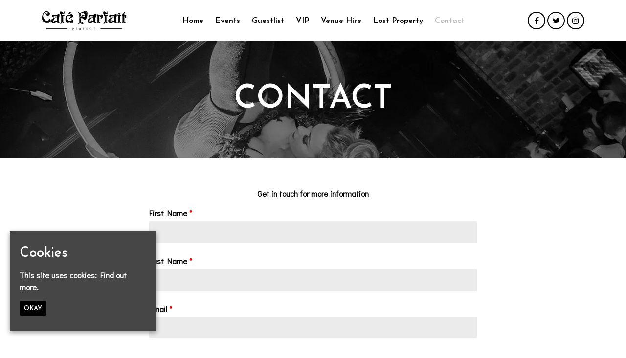

--- FILE ---
content_type: text/html; charset=UTF-8
request_url: https://www.cafeparfait.com/contact/
body_size: 12429
content:
<!doctype html>
<html lang="en-GB">
  <head>
  <meta charset="utf-8">
  <meta http-equiv="x-ua-compatible" content="ie=edge">
<script type="text/javascript">
var gform;gform||(document.addEventListener("gform_main_scripts_loaded",function(){gform.scriptsLoaded=!0}),window.addEventListener("DOMContentLoaded",function(){gform.domLoaded=!0}),gform={domLoaded:!1,scriptsLoaded:!1,initializeOnLoaded:function(o){gform.domLoaded&&gform.scriptsLoaded?o():!gform.domLoaded&&gform.scriptsLoaded?window.addEventListener("DOMContentLoaded",o):document.addEventListener("gform_main_scripts_loaded",o)},hooks:{action:{},filter:{}},addAction:function(o,n,r,t){gform.addHook("action",o,n,r,t)},addFilter:function(o,n,r,t){gform.addHook("filter",o,n,r,t)},doAction:function(o){gform.doHook("action",o,arguments)},applyFilters:function(o){return gform.doHook("filter",o,arguments)},removeAction:function(o,n){gform.removeHook("action",o,n)},removeFilter:function(o,n,r){gform.removeHook("filter",o,n,r)},addHook:function(o,n,r,t,i){null==gform.hooks[o][n]&&(gform.hooks[o][n]=[]);var e=gform.hooks[o][n];null==i&&(i=n+"_"+e.length),gform.hooks[o][n].push({tag:i,callable:r,priority:t=null==t?10:t})},doHook:function(n,o,r){var t;if(r=Array.prototype.slice.call(r,1),null!=gform.hooks[n][o]&&((o=gform.hooks[n][o]).sort(function(o,n){return o.priority-n.priority}),o.forEach(function(o){"function"!=typeof(t=o.callable)&&(t=window[t]),"action"==n?t.apply(null,r):r[0]=t.apply(null,r)})),"filter"==n)return r[0]},removeHook:function(o,n,t,i){var r;null!=gform.hooks[o][n]&&(r=(r=gform.hooks[o][n]).filter(function(o,n,r){return!!(null!=i&&i!=o.tag||null!=t&&t!=o.priority)}),gform.hooks[o][n]=r)}});
</script>

  <meta name="viewport" content="width=device-width, initial-scale=1, shrink-to-fit=no">
  <meta name='robots' content='index, follow, max-image-preview:large, max-snippet:-1, max-video-preview:-1' />
<link rel="dns-prefetch" href="//wp3-fatsomasites.imgix.net"/>
	<!-- This site is optimized with the Yoast SEO plugin v19.13 - https://yoast.com/wordpress/plugins/seo/ -->
	<title>Contact Cafe Parfait | Cafe Parfait</title>
	<meta name="description" content="Find contact details for Cafe Parfait . Including locaton details, email address, phone number, and links to social networks." />
	<link rel="canonical" href="https://www.cafeparfait.com/contact/" />
	<meta property="og:locale" content="en_GB" />
	<meta property="og:type" content="article" />
	<meta property="og:title" content="Contact Cafe Parfait | Cafe Parfait" />
	<meta property="og:description" content="Find contact details for Cafe Parfait . Including locaton details, email address, phone number, and links to social networks." />
	<meta property="og:url" content="https://www.cafeparfait.com/contact/" />
	<meta property="og:site_name" content="Cafe Parfait" />
	<meta property="article:modified_time" content="2021-10-18T15:01:31+00:00" />
	<meta name="twitter:card" content="summary_large_image" />
	<script type="application/ld+json" class="yoast-schema-graph">{"@context":"https://schema.org","@graph":[{"@type":"WebPage","@id":"https://www.cafeparfait.com/contact/","url":"https://www.cafeparfait.com/contact/","name":"Contact Cafe Parfait | Cafe Parfait","isPartOf":{"@id":"https://www.cafeparfait.com/#website"},"datePublished":"2019-04-17T09:20:38+00:00","dateModified":"2021-10-18T15:01:31+00:00","description":"Find contact details for Cafe Parfait . Including locaton details, email address, phone number, and links to social networks.","breadcrumb":{"@id":"https://www.cafeparfait.com/contact/#breadcrumb"},"inLanguage":"en-GB","potentialAction":[{"@type":"ReadAction","target":["https://www.cafeparfait.com/contact/"]}]},{"@type":"BreadcrumbList","@id":"https://www.cafeparfait.com/contact/#breadcrumb","itemListElement":[{"@type":"ListItem","position":1,"name":"Home","item":"https://www.cafeparfait.com/"},{"@type":"ListItem","position":2,"name":"Contact"}]},{"@type":"WebSite","@id":"https://www.cafeparfait.com/#website","url":"https://www.cafeparfait.com/","name":"Cafe Parfait","description":"Official Website for Joshua Brooks, Manchester. Find all Upcoming Events with Lineups and set times, latest news and announcements and contact information.","potentialAction":[{"@type":"SearchAction","target":{"@type":"EntryPoint","urlTemplate":"https://www.cafeparfait.com/search/{search_term_string}"},"query-input":"required name=search_term_string"}],"inLanguage":"en-GB"}]}</script>
	<!-- / Yoast SEO plugin. -->


<link rel='dns-prefetch' href='//wp3.fatsomasites.com' />
<link rel='dns-prefetch' href='//www.google.com' />
<link rel='dns-prefetch' href='//s3-eu-west-1.amazonaws.com' />
<link rel="stylesheet" href="https://www.cafeparfait.com/wp-includes/css/dist/block-library/style.min.css">
<style id='global-styles-inline-css' type='text/css'>
body{--wp--preset--color--black: #000000;--wp--preset--color--cyan-bluish-gray: #abb8c3;--wp--preset--color--white: #ffffff;--wp--preset--color--pale-pink: #f78da7;--wp--preset--color--vivid-red: #cf2e2e;--wp--preset--color--luminous-vivid-orange: #ff6900;--wp--preset--color--luminous-vivid-amber: #fcb900;--wp--preset--color--light-green-cyan: #7bdcb5;--wp--preset--color--vivid-green-cyan: #00d084;--wp--preset--color--pale-cyan-blue: #8ed1fc;--wp--preset--color--vivid-cyan-blue: #0693e3;--wp--preset--color--vivid-purple: #9b51e0;--wp--preset--gradient--vivid-cyan-blue-to-vivid-purple: linear-gradient(135deg,rgba(6,147,227,1) 0%,rgb(155,81,224) 100%);--wp--preset--gradient--light-green-cyan-to-vivid-green-cyan: linear-gradient(135deg,rgb(122,220,180) 0%,rgb(0,208,130) 100%);--wp--preset--gradient--luminous-vivid-amber-to-luminous-vivid-orange: linear-gradient(135deg,rgba(252,185,0,1) 0%,rgba(255,105,0,1) 100%);--wp--preset--gradient--luminous-vivid-orange-to-vivid-red: linear-gradient(135deg,rgba(255,105,0,1) 0%,rgb(207,46,46) 100%);--wp--preset--gradient--very-light-gray-to-cyan-bluish-gray: linear-gradient(135deg,rgb(238,238,238) 0%,rgb(169,184,195) 100%);--wp--preset--gradient--cool-to-warm-spectrum: linear-gradient(135deg,rgb(74,234,220) 0%,rgb(151,120,209) 20%,rgb(207,42,186) 40%,rgb(238,44,130) 60%,rgb(251,105,98) 80%,rgb(254,248,76) 100%);--wp--preset--gradient--blush-light-purple: linear-gradient(135deg,rgb(255,206,236) 0%,rgb(152,150,240) 100%);--wp--preset--gradient--blush-bordeaux: linear-gradient(135deg,rgb(254,205,165) 0%,rgb(254,45,45) 50%,rgb(107,0,62) 100%);--wp--preset--gradient--luminous-dusk: linear-gradient(135deg,rgb(255,203,112) 0%,rgb(199,81,192) 50%,rgb(65,88,208) 100%);--wp--preset--gradient--pale-ocean: linear-gradient(135deg,rgb(255,245,203) 0%,rgb(182,227,212) 50%,rgb(51,167,181) 100%);--wp--preset--gradient--electric-grass: linear-gradient(135deg,rgb(202,248,128) 0%,rgb(113,206,126) 100%);--wp--preset--gradient--midnight: linear-gradient(135deg,rgb(2,3,129) 0%,rgb(40,116,252) 100%);--wp--preset--duotone--dark-grayscale: url('#wp-duotone-dark-grayscale');--wp--preset--duotone--grayscale: url('#wp-duotone-grayscale');--wp--preset--duotone--purple-yellow: url('#wp-duotone-purple-yellow');--wp--preset--duotone--blue-red: url('#wp-duotone-blue-red');--wp--preset--duotone--midnight: url('#wp-duotone-midnight');--wp--preset--duotone--magenta-yellow: url('#wp-duotone-magenta-yellow');--wp--preset--duotone--purple-green: url('#wp-duotone-purple-green');--wp--preset--duotone--blue-orange: url('#wp-duotone-blue-orange');--wp--preset--font-size--small: 13px;--wp--preset--font-size--medium: 20px;--wp--preset--font-size--large: 36px;--wp--preset--font-size--x-large: 42px;}.has-black-color{color: var(--wp--preset--color--black) !important;}.has-cyan-bluish-gray-color{color: var(--wp--preset--color--cyan-bluish-gray) !important;}.has-white-color{color: var(--wp--preset--color--white) !important;}.has-pale-pink-color{color: var(--wp--preset--color--pale-pink) !important;}.has-vivid-red-color{color: var(--wp--preset--color--vivid-red) !important;}.has-luminous-vivid-orange-color{color: var(--wp--preset--color--luminous-vivid-orange) !important;}.has-luminous-vivid-amber-color{color: var(--wp--preset--color--luminous-vivid-amber) !important;}.has-light-green-cyan-color{color: var(--wp--preset--color--light-green-cyan) !important;}.has-vivid-green-cyan-color{color: var(--wp--preset--color--vivid-green-cyan) !important;}.has-pale-cyan-blue-color{color: var(--wp--preset--color--pale-cyan-blue) !important;}.has-vivid-cyan-blue-color{color: var(--wp--preset--color--vivid-cyan-blue) !important;}.has-vivid-purple-color{color: var(--wp--preset--color--vivid-purple) !important;}.has-black-background-color{background-color: var(--wp--preset--color--black) !important;}.has-cyan-bluish-gray-background-color{background-color: var(--wp--preset--color--cyan-bluish-gray) !important;}.has-white-background-color{background-color: var(--wp--preset--color--white) !important;}.has-pale-pink-background-color{background-color: var(--wp--preset--color--pale-pink) !important;}.has-vivid-red-background-color{background-color: var(--wp--preset--color--vivid-red) !important;}.has-luminous-vivid-orange-background-color{background-color: var(--wp--preset--color--luminous-vivid-orange) !important;}.has-luminous-vivid-amber-background-color{background-color: var(--wp--preset--color--luminous-vivid-amber) !important;}.has-light-green-cyan-background-color{background-color: var(--wp--preset--color--light-green-cyan) !important;}.has-vivid-green-cyan-background-color{background-color: var(--wp--preset--color--vivid-green-cyan) !important;}.has-pale-cyan-blue-background-color{background-color: var(--wp--preset--color--pale-cyan-blue) !important;}.has-vivid-cyan-blue-background-color{background-color: var(--wp--preset--color--vivid-cyan-blue) !important;}.has-vivid-purple-background-color{background-color: var(--wp--preset--color--vivid-purple) !important;}.has-black-border-color{border-color: var(--wp--preset--color--black) !important;}.has-cyan-bluish-gray-border-color{border-color: var(--wp--preset--color--cyan-bluish-gray) !important;}.has-white-border-color{border-color: var(--wp--preset--color--white) !important;}.has-pale-pink-border-color{border-color: var(--wp--preset--color--pale-pink) !important;}.has-vivid-red-border-color{border-color: var(--wp--preset--color--vivid-red) !important;}.has-luminous-vivid-orange-border-color{border-color: var(--wp--preset--color--luminous-vivid-orange) !important;}.has-luminous-vivid-amber-border-color{border-color: var(--wp--preset--color--luminous-vivid-amber) !important;}.has-light-green-cyan-border-color{border-color: var(--wp--preset--color--light-green-cyan) !important;}.has-vivid-green-cyan-border-color{border-color: var(--wp--preset--color--vivid-green-cyan) !important;}.has-pale-cyan-blue-border-color{border-color: var(--wp--preset--color--pale-cyan-blue) !important;}.has-vivid-cyan-blue-border-color{border-color: var(--wp--preset--color--vivid-cyan-blue) !important;}.has-vivid-purple-border-color{border-color: var(--wp--preset--color--vivid-purple) !important;}.has-vivid-cyan-blue-to-vivid-purple-gradient-background{background: var(--wp--preset--gradient--vivid-cyan-blue-to-vivid-purple) !important;}.has-light-green-cyan-to-vivid-green-cyan-gradient-background{background: var(--wp--preset--gradient--light-green-cyan-to-vivid-green-cyan) !important;}.has-luminous-vivid-amber-to-luminous-vivid-orange-gradient-background{background: var(--wp--preset--gradient--luminous-vivid-amber-to-luminous-vivid-orange) !important;}.has-luminous-vivid-orange-to-vivid-red-gradient-background{background: var(--wp--preset--gradient--luminous-vivid-orange-to-vivid-red) !important;}.has-very-light-gray-to-cyan-bluish-gray-gradient-background{background: var(--wp--preset--gradient--very-light-gray-to-cyan-bluish-gray) !important;}.has-cool-to-warm-spectrum-gradient-background{background: var(--wp--preset--gradient--cool-to-warm-spectrum) !important;}.has-blush-light-purple-gradient-background{background: var(--wp--preset--gradient--blush-light-purple) !important;}.has-blush-bordeaux-gradient-background{background: var(--wp--preset--gradient--blush-bordeaux) !important;}.has-luminous-dusk-gradient-background{background: var(--wp--preset--gradient--luminous-dusk) !important;}.has-pale-ocean-gradient-background{background: var(--wp--preset--gradient--pale-ocean) !important;}.has-electric-grass-gradient-background{background: var(--wp--preset--gradient--electric-grass) !important;}.has-midnight-gradient-background{background: var(--wp--preset--gradient--midnight) !important;}.has-small-font-size{font-size: var(--wp--preset--font-size--small) !important;}.has-medium-font-size{font-size: var(--wp--preset--font-size--medium) !important;}.has-large-font-size{font-size: var(--wp--preset--font-size--large) !important;}.has-x-large-font-size{font-size: var(--wp--preset--font-size--x-large) !important;}
</style>
<link rel="stylesheet" href="/app/plugins/uk-cookie-consent/assets/css/style.css">
<link rel="stylesheet" href="/app/uploads/sites/1409/dynamic-build/styles/main_55b1bb2a.css">
<link rel="stylesheet" href="/app/uploads/sites/1409/custom-css/custom-css.1634570739.css">
<script src="https://www.cafeparfait.com/wp-includes/js/jquery/jquery.min.js" id="jquery-core-js"></script>
<script src="https://www.cafeparfait.com/wp-includes/js/jquery/jquery-migrate.min.js" id="jquery-migrate-js"></script>
<script defer='defer' src="/app/plugins/gravityforms/js/jquery.json.min.js" id="gform_json-js"></script>
<script type='text/javascript' id='gform_gravityforms-js-extra'>
/* <![CDATA[ */
var gf_global = {"gf_currency_config":{"name":"U.S. Dollar","symbol_left":"$","symbol_right":"","symbol_padding":"","thousand_separator":",","decimal_separator":".","decimals":2,"code":"USD"},"base_url":"https:\/\/wp3.fatsomasites.com\/app\/plugins\/gravityforms","number_formats":[],"spinnerUrl":"https:\/\/wp3.fatsomasites.com\/app\/plugins\/gravityforms\/images\/spinner.svg","version_hash":"e43f055a38743cc3867ea3021a14c29e","strings":{"newRowAdded":"New row added.","rowRemoved":"Row removed","formSaved":"The form has been saved.  The content contains the link to return and complete the form."}};
var gform_i18n = {"datepicker":{"days":{"monday":"Mo","tuesday":"Tu","wednesday":"We","thursday":"Th","friday":"Fr","saturday":"Sa","sunday":"Su"},"months":{"january":"January","february":"February","march":"March","april":"April","may":"May","june":"June","july":"July","august":"August","september":"September","october":"October","november":"November","december":"December"},"firstDay":1,"iconText":"Select date"}};
var gf_legacy_multi = {"1":"1"};
var gform_gravityforms = {"strings":{"invalid_file_extension":"This type of file is not allowed. Must be one of the following:","delete_file":"Delete this file","in_progress":"in progress","file_exceeds_limit":"File exceeds size limit","illegal_extension":"This type of file is not allowed.","max_reached":"Maximum number of files reached","unknown_error":"There was a problem while saving the file on the server","currently_uploading":"Please wait for the uploading to complete","cancel":"Cancel","cancel_upload":"Cancel this upload","cancelled":"Cancelled"},"vars":{"images_url":"https:\/\/wp3.fatsomasites.com\/app\/plugins\/gravityforms\/images"}};
/* ]]> */
</script>
<script id="gform_gravityforms-js-before">

</script>
<script defer='defer' src="/app/plugins/gravityforms/js/gravityforms.min.js" id="gform_gravityforms-js"></script>
<script defer='defer' src="https://www.google.com/recaptcha/api.js?hl=en#038;render=explicit" id="gform_recaptcha-js"></script>
<script defer='defer' src="/app/plugins/gravityforms/assets/js/dist/utils.min.js" id="gform_gravityforms_utils-js"></script>
<style id="ctcc-css" type="text/css" media="screen">
				#catapult-cookie-bar {
					box-sizing: border-box;
					max-height: 0;
					opacity: 0;
					z-index: 99999;
					overflow: hidden;
					color: #ffffff;
					position: fixed;
					left: 20px;
					bottom: 6%;
					width: 300px;
					background-color: #464646;
				}
				#catapult-cookie-bar a {
					color: #ffffff;
				}
				#catapult-cookie-bar .x_close span {
					background-color: #ffffff;
				}
				button#catapultCookie {
					background:#000000;
					color: #ffffff;
					border: 0; padding: 6px 9px; border-radius: 3px;
				}
				#catapult-cookie-bar h3 {
					color: #ffffff;
				}
				.has-cookie-bar #catapult-cookie-bar {
					opacity: 1;
					max-height: 999px;
					min-height: 30px;
				}</style>      <style>/*********************************************************************************
**********************************************************************************
Font Family and weight
*********************************************************************************
*********************************************************************************/

body {
font-family: 'Didact Gothic', sans-serif;
font-weight: 600;
font-style: normal;
}

.meta {
font-family: 'Didact Gothic', sans-serif;
font-weight: 700;
font-style: normal;
}

.page-header__heading {
font-family: 'Josefin Sans', sans-serif;
font-weight: 600;
font-style: normal;
}

.event-single__heading {
font-family: 'Josefin Sans', sans-serif;
font-weight: 600;
font-style: normal;
}

.section-heading, .section-sub-heading {
font-family: 'Josefin Sans', sans-serif;
font-weight: 600;
font-style: normal;
}

h1, h2, h3, h4, h5, h6 {
font-family: 'Josefin Sans', sans-serif;
font-weight: 600;
font-style: normal;
}

.primary-header__menu-item, .primary-header__sub-menu-item {
font-family: 'Josefin Sans', sans-serif;
font-weight: 600;
font-style: normal;
}

.heading-link, .card__heading {
font-family: 'Josefin Sans', sans-serif;
font-weight: 600;
font-style: normal;
}

.card__button, .button, .content-block__button, [type=button], [type=reset], [type=submit], button, .sticky-button__button {
font-family: 'Josefin Sans', sans-serif;
font-weight: 600;
font-style: normal;
}






/****************
Gutter
****************/
.primary-header__container,
.page-header__container,
.container,
.events-side-by-side__container,
.events-side-by-side-carousel__container,
.events-list__container,
.events-list-alternate__container,
.events-grid__container,
.posts-grid__container,
.events-grid-carousel__container,
.posts-grid-carousel__container,
.posts-grid-flexible__container,
.events-grid-text-over-image-single-centred-carousel__container,
.events-grid-text-over-image-1-column__container,
.events-grid-text-over-image-1-column-carousel__container,
.posts-grid-text-over-image-2-column__container,
.posts-grid-text-over-image-2-column-carousel__container,
.events-grid-text-over-image-2-column__container,
.events-grid-text-over-image-2-column-carousel__container,
.events-grid-text-over-image-3-column__container,
.events-grid-text-over-image-3-column-carousel__container,
.posts-grid-text-over-image-3-column-carousel__container,
.posts-grid-text-over-image-3-column__container,
.events-grid-text-over-image-3-card-masonary__container,
.events-grid-text-over-image-3-card-masonary-carousel__container,
.posts-grid-text-over-image-3-card-masonary__container,
.posts-grid-text-over-image-3-card-masonary-carousel__container,
.events-grid-text-over-image-5-cards-2-rows__container,
.events-grid-text-over-image-5-cards-2-rows-carousel__container,
.posts-grid-text-over-image-5-cards-2-rows-carousel__container,
.generic-content__container,
.simple-accordion__container,
.event-single__container,
.events-side-by-side__container,
.events-grid-flexible__container,
.events-grid-flexible-columns__container,
.events-grid-flexible-columns-carousel__container,
.events-grid-text-over-image-flexible-columns-carousel__container,
.events-grid-text-over-image-flexible-columns__container,
.events-grid-text-over-image-masonary__container,
.events-grid-text-over-image-masonary-carousel__container,
.content-block-lineup__container,
.content-block-lineup__lineup-heading-wrapper,
.content-block-lineup__content-container,
.content-block-menu__container,
.content-block-menu__menu-heading-wrapper,
.content-block-menu__content-container,
.posts-grid-text-over-image-flexible-columns__container,
.posts-grid-text-over-image-flexible-columns-carousel__container,
.posts-grid-text-over-image-masonary__container,
.posts-grid-text-over-image-masonary-carousel__container,
.events-grid-text-over-image-single-centred-carousel__card
{
	padding-left: 20px!important;
	padding-right: 20px!important;
}

@media (min-width:768px) {
	.primary-header__container,
    .page-header__container,
    .container,
    .events-side-by-side__container,
    .events-side-by-side-carousel__container,
    .events-list__container,
    .events-list-alternate__container,
    .events-grid__container,
    .posts-grid__container,
    .events-grid-carousel__container,
    .posts-grid-carousel__container,
    .posts-grid-flexible__container,
    .events-grid-text-over-image-single-centred-carousel__container,
    .events-grid-text-over-image-1-column__container,
    .events-grid-text-over-image-1-column-carousel__container,
    .posts-grid-text-over-image-2-column__container,
    .posts-grid-text-over-image-2-column-carousel__container,
    .events-grid-text-over-image-2-column__container,
    .events-grid-text-over-image-2-column-carousel__container,
    .events-grid-text-over-image-3-column__container,
    .events-grid-text-over-image-3-column-carousel__container,
    .posts-grid-text-over-image-3-column-carousel__container,
    .posts-grid-text-over-image-3-column__container,
    .events-grid-text-over-image-3-card-masonary__container,
    .events-grid-text-over-image-3-card-masonary-carousel__container,
    .posts-grid-text-over-image-3-card-masonary__container,
    .posts-grid-text-over-image-3-card-masonary-carousel__container,
    .events-grid-text-over-image-5-cards-2-rows__container,
    .events-grid-text-over-image-5-cards-2-rows-carousel__container,
    .posts-grid-text-over-image-5-cards-2-rows-carousel__container,
    .generic-content__container,
    .simple-accordion__container,
    .event-single__container,
    .events-side-by-side__container,
    .events-grid-flexible__container,
    .events-grid-flexible-columns__container,
    .events-grid-flexible-columns-carousel__container,
    .events-grid-text-over-image-flexible-columns-carousel__container,
    .events-grid-text-over-image-flexible-columns__container,
    .events-grid-text-over-image-masonary__container,
    .events-grid-text-over-image-masonary-carousel__container,
    .content-block-lineup__container,
    .content-block-lineup__lineup-heading-wrapper,
    .content-block-lineup__content-container,
    .content-block-menu__container,
    .content-block-menu__menu-heading-wrapper,
    .content-block-menu__content-container,
    .posts-grid-text-over-image-flexible-columns__container,
    .posts-grid-text-over-image-flexible-columns-carousel__container,
    .posts-grid-text-over-image-masonary__container,
    .posts-grid-text-over-image-masonary-carousel__container,
    .events-grid-text-over-image-single-centred-carousel__card
    {
		padding-left: 15px!important;
		padding-right: 15px!important;
	}
}


/****************
Event Page Meta
****************/
.event-single--v2 .event-single__meta, 
.event-single--v3 .event-single__meta,
.event-single--v4 .event-single__meta,
.event-single--v2 .meta--social, 
.event-single--v3 .meta--social,
.event-single--v4 .meta--social
{
	font-size: 16px;
  	color: #000;
}

@media (min-width: 768px) {
	.event-single--v2 .event-single__container--image {
    	max-width: 1110px;
	}
}

/*** Nav Styling ***/
.primary-header__brand-image {
    max-height: 24px;
}

@media (min-width: 768px) {
.primary-header__brand-image {
    max-height: 40px;
}
}

/****************
Primary Header | Total Height
*****************/
.wrap {
    padding-top: 64px!important; /*change*/
    top: 64px!important; /*change*/
}

@media (min-width:768px) {
	.wrap {
		padding-top: 84px!important; /*change*/
		top: 84px!important; /*change*/
	}
}

/*** Button Styling ***/
.button:hover, .content-block__button:hover, :hover[type=button], :hover[type=reset], :hover[type=submit], button:hover {
    color: #000;
}

/*** Page Header & Content Block Header font sizes ***/
.page-header__heading {
    font-size: 50px;
}

@media (min-width: 768px) {
.page-header__heading {
    font-size: 67px;
}
}

.section-heading {
    font-size: 35px;
}

@media (min-width: 768px) {
.section-heading {
    font-size: 43px;
}
}

.event-single__social-link .fa, .event-single__social-link .ev {
    color: #000;
}

/*** Sticky Button ***/
.sticky-button {
    background-color: #f6f6f6f6;
    border-top: none;
}

.sticky-button__button, .sticky-button__button:hover {
    background-color: #000!important;
    border: 1px solid #000;
    color: #fff;
    font-size: 16px;
	font-weight: 700;
    text-transform: uppercase;
    letter-spacing: 2px;	
}

/*** Hide Carousel Control ***/
.carousel__control, .carousel__control:hover {
	display: none;
}


.primary-footer--footer-008 {
    background: #f8f8f8;
}

.primary-footer__details-wrapper {
    border-top: none;
}


@media (min-width: 768px) {
.primary-footer--footer-008 .primary-footer__details-wrapper {
    padding: 70px 0 70px 0;
}
}

.primary-footer--footer-008 .primary-footer__brand {
    width: 220px;
}

@media (min-width: 768px) {
.primary-footer--footer-008 .primary-footer__brand {
    width: 380px;
}
}


.primary-footer--footer-008 .primary-footer__brand {
    margin-bottom: 85px;
}

@media (min-width: 768px) {
.primary-footer--footer-008 .primary-footer__brand {
    margin-bottom: 50px;
}
}

.primary-footer--footer-008 .primary-footer__built-by-text a, .primary-footer--footer-008 .primary-footer__copyright-text, .primary-footer--footer-008 .primary-footer__menu-item a, .primary-footer--footer-008 .primary-footer__venue-address-link, .primary-footer--footer-008 .primary-footer__venue-address-wrapper, .primary-footer--footer-008 .primary-footer__venue-email, .primary-footer--footer-008 .primary-footer__venue-mail-link, .primary-footer--footer-008 .primary-footer__venue-tel, .primary-footer--footer-008 .primary-footer__venue-tel-link {
    font-size: 16px;
    text-transform: none;
    color: #000;
    line-height: 1.45em;
    margin-bottom: 0;
}

body {
    font-size: 16px;
}

@media (min-width: 1200px) {
.primary-header__menu-item {
    font-size: 16px;
}
}


.card--list-alternate .card__heading, .card--list-alternate .meta--date {
    margin-top: 8px;
}

.event-single__cta, .event-single__cta:hover {
    padding: 0px;
    border: none;
	width: 100%;
}</style>
  
  <style>
    .content-block--instagram {
      display: none !important;
    }
    .primary-footer__instagram-wrap {
      display: none !important;
    }
  </style>

      <script async src="https://www.googletagmanager.com/gtag/js?id=G-D99TPZPK3H"></script>
<script>
  window.dataLayer = window.dataLayer || [];
  function gtag(){dataLayer.push(arguments);}
  gtag('js', new Date());

  gtag('config', 'G-D99TPZPK3H');

    </script>
  <script>

  (function(i,s,o,g,r,a,m){i['GoogleAnalyticsObject']=r;i[r]=i[r]||function(){
    (i[r].q=i[r].q||[]).push(arguments)},i[r].l=1*new Date();a=s.createElement(o),
    m=s.getElementsByTagName(o)[0];a.async=1;a.src=g;m.parentNode.insertBefore(a,m)
  })(window,document,'script','//www.google-analytics.com/analytics.js','ga');

  
  // Create dedicated GA track and rollup tracker.
  ga('create', 'UA-64467531-1', 'auto', {'name': 'rollup', 'allowLinker' : true});
  // Force SSL
  ga('rollup.set', 'forceSSL', true);
  // Allow third party domains to track by bringing in linker
	ga('rollup.require', 'linker');
  // Send the page view
  ga('rollup.send','pageview');

  
</script>
      <!-- Facebook Pixel Code -->
  <script>
    !function(f,b,e,v,n,t,s){if(f.fbq)return;n=f.fbq=function(){n.callMethod?n.callMethod.apply(n,arguments):n.queue.push(arguments)};
    if(!f._fbq)f._fbq=n;n.push=n;n.loaded=!0;n.version='2.0';
    n.queue=[];t=b.createElement(e);t.async=!0;
    t.src=v;s=b.getElementsByTagName(e)[0];
    s.parentNode.insertBefore(t,s)}(window,document,'script', 'https://connect.facebook.net/en_US/fbevents.js');
    fbq('init', '850861875589966');
    fbq('track', 'PageView');
  </script>
    <!-- End Facebook Pixel Code -->

  
  <link rel="preconnect" href="https://fonts.googleapis.com">
<link rel="preconnect" href="https://fonts.gstatic.com" crossorigin>
<link href="https://fonts.googleapis.com/css2?family=Didact+Gothic&display=swap" rel="stylesheet">
<link href="https://fonts.googleapis.com/css2?family=Josefin+Sans:wght@500;600;700&display=swap" rel="stylesheet">

  </head>
  <body class="page-template page-template-templates page-template-page page-template-page-narrow templatespagepage-narrow page page-id-1553 contact app-data index-data singular-data page-data page-1553-data page-contact-data page-narrow-data">
        <noscript>
      <img height="1" width="1" src="https://www.facebook.com/tr?id=850861875589966&ev=PageView&noscript=1"/>
    </noscript>
              <header id="primary-header" class="primary-header primary-header--left-logo-center-menu primary-header--forced-mobile primary-header--fixed-menu" data-animation="fade-in-down" data-menu-trickle="true">

  
  <div class="primary-header__wrap">

    <div class="primary-header__container u-container">

      
      <div class="primary-header__brand-wrap">
        <a class="primary-header__brand-link" href="https://www.cafeparfait.com/" title="Visit the homepage of Cafe Parfait">
                      <img class="primary-header__brand-image" src="https://wp3-fatsomasites.imgix.net/uploads/sites/1409/2021/10/c4983b_c9971b47e1cc4a41872f9e8fd8d8a159.png?auto=format%2Ccompress" alt="Cafe Parfait Logo">
                  </a>
      </div>

      
      <nav class="primary-header__navigation">

        
                  <ul id="menu-primary-navigation" class="menu primary-header__menu-list"><li class="primary-header__menu-item primary-header__primary-header__menu-item--type-post_type primary-header__primary-header__menu-item--object-page primary-header__primary-header__menu-item--home primary-header__menu-item--1627"><a href="https://www.cafeparfait.com/"class="primary-header__menu-link">Home</a></li>
<li class="primary-header__menu-item primary-header__primary-header__menu-item--type-post_type primary-header__primary-header__menu-item--object-page primary-header__menu-item--1628"><a href="https://www.cafeparfait.com/events/"class="primary-header__menu-link">Events</a></li>
<li class="primary-header__menu-item primary-header__primary-header__menu-item--type-post_type primary-header__primary-header__menu-item--object-page primary-header__menu-item--1630"><a href="https://www.cafeparfait.com/guestlist/"class="primary-header__menu-link">Guestlist</a></li>
<li class="primary-header__menu-item primary-header__primary-header__menu-item--type-post_type primary-header__primary-header__menu-item--object-page primary-header__menu-item--2367"><a href="https://www.cafeparfait.com/vip/"class="primary-header__menu-link">VIP</a></li>
<li class="primary-header__menu-item primary-header__primary-header__menu-item--type-post_type primary-header__primary-header__menu-item--object-page primary-header__menu-item--2374"><a href="https://www.cafeparfait.com/venue-hire/"class="primary-header__menu-link">Venue Hire</a></li>
<li class="primary-header__menu-item primary-header__primary-header__menu-item--type-post_type primary-header__primary-header__menu-item--object-page primary-header__menu-item--2369"><a href="https://www.cafeparfait.com/lost-property/"class="primary-header__menu-link">Lost Property</a></li>
<li class="primary-header__menu-item primary-header__primary-header__menu-item--type-post_type primary-header__primary-header__menu-item--object-page current-primary-header__menu-item page_item page-item-1553 current_page_item primary-header__menu-item--1634"><a href="https://www.cafeparfait.com/contact/"class="primary-header__menu-link">Contact</a></li>
</ul>
        
        
                  <ul class="primary-header__social-list">
            
              <li class="primary-header__social-item">
                <a class="primary-header__social-link" href="https://www.facebook.com/cafeparfait" target="_blank" title="Visit our facebook page">

                  
                                      <i class="primary-header__social-icon fa fa-facebook" aria-hidden="true"></i>
                  
                </a>
              </li>

            
              <li class="primary-header__social-item">
                <a class="primary-header__social-link" href="https://twitter.com/cafeparfait" target="_blank" title="Visit our twitter page">

                  
                                      <i class="primary-header__social-icon fa fa-twitter" aria-hidden="true"></i>
                  
                </a>
              </li>

            
              <li class="primary-header__social-item">
                <a class="primary-header__social-link" href="https://www.instagram.com/cafeparfait" target="_blank" title="Visit our instagram page">

                  
                                      <i class="primary-header__social-icon fa fa-instagram" aria-hidden="true"></i>
                  
                </a>
              </li>

                      </ul>
        
      </nav>

      <div class="primary-header__social">
        
                  <ul class="primary-header__social-list">
            
              <li class="primary-header__social-item">
                <a class="primary-header__social-link" href="https://www.facebook.com/cafeparfait" target="_blank" title="Visit our facebook page">
                  
                                      <i class="primary-header__social-icon fa fa-facebook" aria-hidden="true"></i>
                                  </a>
              </li>

            
              <li class="primary-header__social-item">
                <a class="primary-header__social-link" href="https://twitter.com/cafeparfait" target="_blank" title="Visit our twitter page">
                  
                                      <i class="primary-header__social-icon fa fa-twitter" aria-hidden="true"></i>
                                  </a>
              </li>

            
              <li class="primary-header__social-item">
                <a class="primary-header__social-link" href="https://www.instagram.com/cafeparfait" target="_blank" title="Visit our instagram page">
                  
                                      <i class="primary-header__social-icon fa fa-instagram" aria-hidden="true"></i>
                                  </a>
              </li>

                      </ul>
              </div>

      
      <div class="primary-header__menu-toggle-wrap">
        <button href="#" class="primary-header__menu-toggle-button js-expander" data-expander-id="primary-header">
          <span class="primary-header__menu-toggle-bar"></span>
          <span class="primary-header__menu-toggle-bar"></span>
          <span class="primary-header__menu-toggle-bar"></span>
        </button>
      </div>

    </div>
  </div>

</header>






    <div class="wrap" role="document">
      <div class="content">
        <main class="main">
                 <div class="page-header alternate-theme" style="background-image: url('https://wp3-fatsomasites.imgix.net/uploads/sites/1409/2021/10/c4983b_039806ead88c48fe87c235017c77f7df.jpg?auto=format%2Ccompress'); background-position: center center; background-repeat: no-repeat; background-size: cover;">
  <div class="page-header__container u-container js-animate-ready"  data-animate="true">

    
    
      
      <h1 class="page-header__heading heading">Contact</h1>

      
    
    
    
  </div>
</div>
    <div class="page-content page-content--narrow ">
  <div class="page-content__wrapper">
    <div class="page-content__container container">

      <div class="page-content__content js-animate-ready" data-animate="true">
          <p style="text-align: center;">Get in touch for more information</p>

                <div class='gf_browser_chrome gform_wrapper gform_legacy_markup_wrapper gform-theme--no-framework' data-form-theme='legacy' data-form-index='0' id='gform_wrapper_1' ><form method='post' enctype='multipart/form-data'  id='gform_1'  action='/contact/' data-formid='1' novalidate>
                        <div class='gform-body gform_body'><ul id='gform_fields_1' class='gform_fields top_label form_sublabel_below description_below validation_below'><li id="field_1_1" class="gfield gfield--type-text gfield_contains_required field_sublabel_below gfield--no-description field_description_below field_validation_below gfield_visibility_visible"  data-js-reload="field_1_1" ><label class='gfield_label gform-field-label' for='input_1_1'>First Name<span class="gfield_required"><span class="gfield_required gfield_required_asterisk">*</span></span></label><div class='ginput_container ginput_container_text'><input name='input_1' id='input_1_1' type='text' value='' class='large'     aria-required="true" aria-invalid="false"   /> </div></li><li id="field_1_2" class="gfield gfield--type-text gfield_contains_required field_sublabel_below gfield--no-description field_description_below field_validation_below gfield_visibility_visible"  data-js-reload="field_1_2" ><label class='gfield_label gform-field-label' for='input_1_2'>Last Name<span class="gfield_required"><span class="gfield_required gfield_required_asterisk">*</span></span></label><div class='ginput_container ginput_container_text'><input name='input_2' id='input_1_2' type='text' value='' class='large'     aria-required="true" aria-invalid="false"   /> </div></li><li id="field_1_4" class="gfield gfield--type-email gfield_contains_required field_sublabel_below gfield--no-description field_description_below field_validation_below gfield_visibility_visible"  data-js-reload="field_1_4" ><label class='gfield_label gform-field-label' for='input_1_4'>Email<span class="gfield_required"><span class="gfield_required gfield_required_asterisk">*</span></span></label><div class='ginput_container ginput_container_email'>
                            <input name='input_4' id='input_1_4' type='email' value='' class='large'    aria-required="true" aria-invalid="false"  />
                        </div></li><li id="field_1_5" class="gfield gfield--type-phone gfield_contains_required field_sublabel_below gfield--no-description field_description_below field_validation_below gfield_visibility_visible"  data-js-reload="field_1_5" ><label class='gfield_label gform-field-label' for='input_1_5'>Phone<span class="gfield_required"><span class="gfield_required gfield_required_asterisk">*</span></span></label><div class='ginput_container ginput_container_phone'><input name='input_5' id='input_1_5' type='tel' value='' class='large'   aria-required="true" aria-invalid="false"   /></div></li><li id="field_1_6" class="gfield gfield--type-textarea gfield_contains_required field_sublabel_below gfield--no-description field_description_below field_validation_below gfield_visibility_visible"  data-js-reload="field_1_6" ><label class='gfield_label gform-field-label' for='input_1_6'>Query<span class="gfield_required"><span class="gfield_required gfield_required_asterisk">*</span></span></label><div class='ginput_container ginput_container_textarea'><textarea name='input_6' id='input_1_6' class='textarea large'     aria-required="true" aria-invalid="false"   rows='10' cols='50'></textarea></div></li><li id="field_1_7" class="gfield gfield--type-captcha field_sublabel_below gfield--no-description field_description_below field_validation_below gfield_visibility_visible"  data-js-reload="field_1_7" ><label class='gfield_label gform-field-label' for='input_1_7'>CAPTCHA</label><div id='input_1_7' class='ginput_container ginput_recaptcha' data-sitekey='6LdPah8dAAAAAHE355nzqJ7FKKNZ5VLezcBKKDWl'  data-theme='light' data-tabindex='0'  data-badge=''></div></li></ul></div>
        <div class='gform_footer top_label'> <input type='submit' id='gform_submit_button_1' class='gform_button button' value='Submit'  onclick='if(window["gf_submitting_1"]){return false;}  if( !jQuery("#gform_1")[0].checkValidity || jQuery("#gform_1")[0].checkValidity()){window["gf_submitting_1"]=true;}  ' onkeypress='if( event.keyCode == 13 ){ if(window["gf_submitting_1"]){return false;} if( !jQuery("#gform_1")[0].checkValidity || jQuery("#gform_1")[0].checkValidity()){window["gf_submitting_1"]=true;}  jQuery("#gform_1").trigger("submit",[true]); }' /> 
            <input type='hidden' class='gform_hidden' name='is_submit_1' value='1' />
            <input type='hidden' class='gform_hidden' name='gform_submit' value='1' />
            
            <input type='hidden' class='gform_hidden' name='gform_unique_id' value='' />
            <input type='hidden' class='gform_hidden' name='state_1' value='WyJbXSIsIjcyNjM5NGM3Zjk2OWRjNzE3MWMzNzU0MjRjYWI0MTQxIl0=' />
            <input type='hidden' class='gform_hidden' name='gform_target_page_number_1' id='gform_target_page_number_1' value='0' />
            <input type='hidden' class='gform_hidden' name='gform_source_page_number_1' id='gform_source_page_number_1' value='1' />
            <input type='hidden' name='gform_field_values' value='' />
            
        </div>
                        </form>
                        </div><script type="text/javascript">
gform.initializeOnLoaded( function() {gformInitSpinner( 1, 'https://wp3.fatsomasites.com/app/plugins/gravityforms/images/spinner.svg', true );jQuery('#gform_ajax_frame_1').on('load',function(){var contents = jQuery(this).contents().find('*').html();var is_postback = contents.indexOf('GF_AJAX_POSTBACK') >= 0;if(!is_postback){return;}var form_content = jQuery(this).contents().find('#gform_wrapper_1');var is_confirmation = jQuery(this).contents().find('#gform_confirmation_wrapper_1').length > 0;var is_redirect = contents.indexOf('gformRedirect(){') >= 0;var is_form = form_content.length > 0 && ! is_redirect && ! is_confirmation;var mt = parseInt(jQuery('html').css('margin-top'), 10) + parseInt(jQuery('body').css('margin-top'), 10) + 100;if(is_form){jQuery('#gform_wrapper_1').html(form_content.html());if(form_content.hasClass('gform_validation_error')){jQuery('#gform_wrapper_1').addClass('gform_validation_error');} else {jQuery('#gform_wrapper_1').removeClass('gform_validation_error');}setTimeout( function() { /* delay the scroll by 50 milliseconds to fix a bug in chrome */  }, 50 );if(window['gformInitDatepicker']) {gformInitDatepicker();}if(window['gformInitPriceFields']) {gformInitPriceFields();}var current_page = jQuery('#gform_source_page_number_1').val();gformInitSpinner( 1, 'https://wp3.fatsomasites.com/app/plugins/gravityforms/images/spinner.svg', true );jQuery(document).trigger('gform_page_loaded', [1, current_page]);window['gf_submitting_1'] = false;}else if(!is_redirect){var confirmation_content = jQuery(this).contents().find('.GF_AJAX_POSTBACK').html();if(!confirmation_content){confirmation_content = contents;}jQuery('#gform_wrapper_1').replaceWith(confirmation_content);jQuery(document).trigger('gform_confirmation_loaded', [1]);window['gf_submitting_1'] = false;wp.a11y.speak(jQuery('#gform_confirmation_message_1').text());}else{jQuery('#gform_1').append(contents);if(window['gformRedirect']) {gformRedirect();}}jQuery(document).trigger("gform_pre_post_render", [{ formId: "1", currentPage: "current_page", abort: function() { this.preventDefault(); } }]);                if (event && event.defaultPrevented) {                return;         }        const gformWrapperDiv = document.getElementById( "gform_wrapper_1" );        if ( gformWrapperDiv ) {            const visibilitySpan = document.createElement( "span" );            visibilitySpan.id = "gform_visibility_test_1";            gformWrapperDiv.insertAdjacentElement( "afterend", visibilitySpan );        }        const visibilityTestDiv = document.getElementById( "gform_visibility_test_1" );        let postRenderFired = false;                function triggerPostRender() {            if ( postRenderFired ) {                return;            }            postRenderFired = true;            jQuery( document ).trigger( 'gform_post_render', [1, current_page] );            gform.utils.trigger( { event: 'gform/postRender', native: false, data: { formId: 1, currentPage: current_page } } );            if ( visibilityTestDiv ) {                visibilityTestDiv.parentNode.removeChild( visibilityTestDiv );            }        }        function debounce( func, wait, immediate ) {            var timeout;            return function() {                var context = this, args = arguments;                var later = function() {                    timeout = null;                    if ( !immediate ) func.apply( context, args );                };                var callNow = immediate && !timeout;                clearTimeout( timeout );                timeout = setTimeout( later, wait );                if ( callNow ) func.apply( context, args );            };        }        const debouncedTriggerPostRender = debounce( function() {            triggerPostRender();        }, 200 );        if ( visibilityTestDiv && visibilityTestDiv.offsetParent === null ) {            const observer = new MutationObserver( ( mutations ) => {                mutations.forEach( ( mutation ) => {                    if ( mutation.type === 'attributes' && visibilityTestDiv.offsetParent !== null ) {                        debouncedTriggerPostRender();                        observer.disconnect();                    }                });            });            observer.observe( document.body, {                attributes: true,                childList: false,                subtree: true,                attributeFilter: [ 'style', 'class' ],            });        } else {            triggerPostRender();        }    } );} );
</script>

      </div>

      

    </div>
  </div>
</div>
          </main>
              </div>
    </div>
        <footer id="primary-footer--footer-008" class="primary-footer primary-footer--footer-008">

  <div class="primary-footer__details-wrapper">
    <div class="container">
      <div class="primary-footer__details-wrap">

        <div class="primary-footer__menu-column">

          <div class="primary-footer__footer-menu js-animate-ready" data-animate="true">
            
                          <ul id="menu-footer-menu" class="menu primary-footer__menu-list"><li class="primary-footer__menu-item primary-footer__primary-footer__menu-item--type-post_type primary-footer__primary-footer__menu-item--object-page primary-footer__primary-footer__menu-item--home primary-footer__menu-item--240"><a href="https://www.cafeparfait.com/"class="primary-footer__menu-link">Home</a></li>
<li class="primary-footer__menu-item primary-footer__primary-footer__menu-item--type-post_type primary-footer__primary-footer__menu-item--object-page primary-footer__menu-item--1522"><a href="https://www.cafeparfait.com/events/"class="primary-footer__menu-link">Events</a></li>
<li class="primary-footer__menu-item primary-footer__primary-footer__menu-item--type-post_type primary-footer__primary-footer__menu-item--object-page primary-footer__menu-item--2189"><a href="https://www.cafeparfait.com/guestlist/"class="primary-footer__menu-link">Guestlist</a></li>
<li class="primary-footer__menu-item primary-footer__primary-footer__menu-item--type-post_type primary-footer__primary-footer__menu-item--object-page primary-footer__menu-item--2373"><a href="https://www.cafeparfait.com/vip/"class="primary-footer__menu-link">VIP</a></li>
<li class="primary-footer__menu-item primary-footer__primary-footer__menu-item--type-post_type primary-footer__primary-footer__menu-item--object-page primary-footer__menu-item--2371"><a href="https://www.cafeparfait.com/venue-hire/"class="primary-footer__menu-link">Venue Hire</a></li>
<li class="primary-footer__menu-item primary-footer__primary-footer__menu-item--type-post_type primary-footer__primary-footer__menu-item--object-page primary-footer__menu-item--2370"><a href="https://www.cafeparfait.com/jobs/"class="primary-footer__menu-link">Jobs</a></li>
<li class="primary-footer__menu-item primary-footer__primary-footer__menu-item--type-post_type primary-footer__primary-footer__menu-item--object-page primary-footer__menu-item--2372"><a href="https://www.cafeparfait.com/lost-property/"class="primary-footer__menu-link">Lost Property</a></li>
<li class="primary-footer__menu-item primary-footer__primary-footer__menu-item--type-post_type primary-footer__primary-footer__menu-item--object-page current-primary-footer__menu-item page_item page-item-1553 current_page_item primary-footer__menu-item--2073"><a href="https://www.cafeparfait.com/contact/"class="primary-footer__menu-link">Contact</a></li>
<li class="primary-footer__menu-item primary-footer__primary-footer__menu-item--type-post_type primary-footer__primary-footer__menu-item--object-page primary-footer__primary-footer__menu-item--privacy-policy primary-footer__menu-item--1638"><a href="https://www.cafeparfait.com/privacy-policy/"class="primary-footer__menu-link">Privacy Policy</a></li>
</ul>
                      </div>

        </div>

        <div class="primary-footer__details-column">

          <div class="primary-footer__venue-address-wrapper js-animate-ready" data-animate="true">
                          <p class="primary-footer__venue-address">
                                  Cafe Parfait<br />
                                  194 Above Bar St<br />
                                  Southampton <br />
                                  SO14 7DW<br />
                              </p>

              <a class="primary-footer__venue-address-link" href="https://www.google.com/maps/place/Caf%C3%A9+Parfait/@50.9091252,-1.4045289,15z/data=!4m2!3m1!1s0x0:0xd425be1f291f1d8c?sa=X&amp;ved=2ahUKEwjhoPeykNTzAhVMfMAKHdNCAmIQ_BJ6BAh1EAU" target="_blank">Google Map</a>
                      </div>

          <div class="primary-footer__venue-details js-animate-ready" data-animate="true">
                          <span class="primary-footer__venue-tel">T: <a href="tel:023 8033 2314" class="primary-footer__venue-tel-link">023 8033 2314</a></span>
            
                          <span class="primary-footer__venue-email">E: <a href="mailto:info@cafeparfait.com" class="primary-footer__venue-mail-link">info@cafeparfait.com</a></span>
                      </div>

        </div>

        <div class="primary-footer__brand-column">

          
          <div class="primary-footer__brand-wrap">
                          <a class="primary-footer__brand brand js-animate-ready" href="https://www.cafeparfait.com/" data-animate="true"><img class="primary-footer__brand-image" src="https://wp3-fatsomasites.imgix.net/uploads/sites/1409/2021/10/c4983b_c9971b47e1cc4a41872f9e8fd8d8a159.png?auto=format%2Ccompress" alt="Cafe Parfait"></a>
                      </div>

          <div class="primary-footer__social-wrapper">
            
            <div class="primary-footer__social-navigation js-animate-ready" data-animate="true">
                              <ul class="primary-footer__social-list primary-footer__social-list">
                  
                    <li class="primary-footer__social-item">
                      <a class="primary-footer__social-link" href="https://www.facebook.com/cafeparfait" target="_blank" title="Visit our facebook page">

                        
                                                  <i class="primary-footer__social-icon fa fa-facebook" aria-hidden="true"></i>
                        
                      </a>
                    </li>

                  
                    <li class="primary-footer__social-item">
                      <a class="primary-footer__social-link" href="https://twitter.com/cafeparfait" target="_blank" title="Visit our twitter page">

                        
                                                  <i class="primary-footer__social-icon fa fa-twitter" aria-hidden="true"></i>
                        
                      </a>
                    </li>

                  
                    <li class="primary-footer__social-item">
                      <a class="primary-footer__social-link" href="https://www.instagram.com/cafeparfait" target="_blank" title="Visit our instagram page">

                        
                                                  <i class="primary-footer__social-icon fa fa-instagram" aria-hidden="true"></i>
                        
                      </a>
                    </li>

                                  </ul>
                          </div>
          </div>

        </div>

      </div>
    </div>
  </div>

  <div class="primary-footer__footer-wrapper">
    <div class="container">

      <div class="primary-footer__footer-wrap">

        <div class="primary-footer__copyright-wrap js-animate-ready" data-animate="true">
          <div class="primary-footer__copyright-text">
            &copy; Cafe Parfait
          </div>
        </div>

        <div class="primary-footer__built-by-wrap js-animate-ready" data-animate="true">
          <div class="primary-footer__built-by-text">
            <a href="https://www.fatsoma.com/" target="_blank" class="primary-footer__built-by">Built by Fatsoma</a>
          </div>
        </div>

      </div>

    </div>
  </div>

</footer>
    <script type='text/javascript' id='cookie-consent-js-extra'>
/* <![CDATA[ */
var ctcc_vars = {"expiry":"30","method":"1","version":"1"};
/* ]]> */
</script>
<script src="/app/plugins/uk-cookie-consent/assets/js/uk-cookie-consent-js.js" id="cookie-consent-js"></script>
<script src="https://www.cafeparfait.com/wp-includes/js/dist/vendor/regenerator-runtime.min.js" id="regenerator-runtime-js"></script>
<script src="https://www.cafeparfait.com/wp-includes/js/dist/vendor/wp-polyfill.min.js" id="wp-polyfill-js"></script>
<script src="https://www.cafeparfait.com/wp-includes/js/dist/dom-ready.min.js" id="wp-dom-ready-js"></script>
<script src="https://www.cafeparfait.com/wp-includes/js/dist/hooks.min.js" id="wp-hooks-js"></script>
<script src="https://www.cafeparfait.com/wp-includes/js/dist/i18n.min.js" id="wp-i18n-js"></script>
<script id="wp-i18n-js-after">
wp.i18n.setLocaleData( { "text direction\u0004ltr": [ "ltr" ] } );
</script>
<script id="wp-a11y-js-translations">
( function( domain, translations ) {
	var localeData = translations.locale_data[ domain ] || translations.locale_data.messages;
	localeData[""].domain = domain;
	wp.i18n.setLocaleData( localeData, domain );
} )( "default", { "locale_data": { "messages": { "": {} } } } );
</script>
<script src="https://www.cafeparfait.com/wp-includes/js/dist/a11y.min.js" id="wp-a11y-js"></script>
<script defer='defer' src="/app/plugins/gravityforms/assets/js/dist/vendor-theme.min.js" id="gform_gravityforms_theme_vendors-js"></script>
<script type='text/javascript' id='gform_gravityforms_theme-js-extra'>
/* <![CDATA[ */
var gform_theme_config = {"common":{"form":{"honeypot":{"version_hash":"e43f055a38743cc3867ea3021a14c29e"}}},"hmr_dev":"","public_path":"https:\/\/wp3.fatsomasites.com\/app\/plugins\/gravityforms\/assets\/js\/dist\/"};
/* ]]> */
</script>
<script defer='defer' src="/app/plugins/gravityforms/assets/js/dist/scripts-theme.min.js" id="gform_gravityforms_theme-js"></script>
<script type='text/javascript' id='sage/main.js-js-extra'>
/* <![CDATA[ */
var googleData = {"key":"AIzaSyDr2JBR8OHwNXiPbZbKhixqM0y1W9-z8ho","styles":[{"featureType":"water","elementType":"geometry","stylers":[{"color":"#e9e9e9"},{"lightness":17}]},{"featureType":"landscape","elementType":"geometry","stylers":[{"color":"#f5f5f5"},{"lightness":20}]},{"featureType":"road.highway","elementType":"geometry.fill","stylers":[{"color":"#ffffff"},{"lightness":17}]},{"featureType":"road.highway","elementType":"geometry.stroke","stylers":[{"color":"#ffffff"},{"lightness":29},{"weight":0.2}]},{"featureType":"road.arterial","elementType":"geometry","stylers":[{"color":"#ffffff"},{"lightness":18}]},{"featureType":"road.local","elementType":"geometry","stylers":[{"color":"#ffffff"},{"lightness":16}]},{"featureType":"poi","elementType":"geometry","stylers":[{"color":"#f5f5f5"},{"lightness":21}]},{"featureType":"poi.park","elementType":"geometry","stylers":[{"color":"#dedede"},{"lightness":21}]},{"elementType":"labels.text.stroke","stylers":[{"visibility":"on"},{"color":"#ffffff"},{"lightness":16}]},{"elementType":"labels.text.fill","stylers":[{"saturation":36},{"color":"#333333"},{"lightness":40}]},{"elementType":"labels.icon","stylers":[{"visibility":"off"}]},{"featureType":"transit","elementType":"geometry","stylers":[{"color":"#f2f2f2"},{"lightness":19}]},{"featureType":"administrative","elementType":"geometry.fill","stylers":[{"color":"#fefefe"},{"lightness":20}]},{"featureType":"administrative","elementType":"geometry.stroke","stylers":[{"color":"#fefefe"},{"lightness":17},{"weight":1.2}]}]};
/* ]]> */
</script>
<script src="/app/uploads/sites/1409/dynamic-build/scripts/main_55b1bb2a.js" id="sage/main.js-js"></script>
<script type="text/javascript">
gform.initializeOnLoaded( function() { jQuery(document).on('gform_post_render', function(event, formId, currentPage){if(formId == 1) {} } );jQuery(document).on('gform_post_conditional_logic', function(event, formId, fields, isInit){} ) } );
</script>
<script type="text/javascript">
gform.initializeOnLoaded( function() {jQuery(document).trigger("gform_pre_post_render", [{ formId: "1", currentPage: "1", abort: function() { this.preventDefault(); } }]);                if (event && event.defaultPrevented) {                return;         }        const gformWrapperDiv = document.getElementById( "gform_wrapper_1" );        if ( gformWrapperDiv ) {            const visibilitySpan = document.createElement( "span" );            visibilitySpan.id = "gform_visibility_test_1";            gformWrapperDiv.insertAdjacentElement( "afterend", visibilitySpan );        }        const visibilityTestDiv = document.getElementById( "gform_visibility_test_1" );        let postRenderFired = false;                function triggerPostRender() {            if ( postRenderFired ) {                return;            }            postRenderFired = true;            jQuery( document ).trigger( 'gform_post_render', [1, 1] );            gform.utils.trigger( { event: 'gform/postRender', native: false, data: { formId: 1, currentPage: 1 } } );            if ( visibilityTestDiv ) {                visibilityTestDiv.parentNode.removeChild( visibilityTestDiv );            }        }        function debounce( func, wait, immediate ) {            var timeout;            return function() {                var context = this, args = arguments;                var later = function() {                    timeout = null;                    if ( !immediate ) func.apply( context, args );                };                var callNow = immediate && !timeout;                clearTimeout( timeout );                timeout = setTimeout( later, wait );                if ( callNow ) func.apply( context, args );            };        }        const debouncedTriggerPostRender = debounce( function() {            triggerPostRender();        }, 200 );        if ( visibilityTestDiv && visibilityTestDiv.offsetParent === null ) {            const observer = new MutationObserver( ( mutations ) => {                mutations.forEach( ( mutation ) => {                    if ( mutation.type === 'attributes' && visibilityTestDiv.offsetParent !== null ) {                        debouncedTriggerPostRender();                        observer.disconnect();                    }                });            });            observer.observe( document.body, {                attributes: true,                childList: false,                subtree: true,                attributeFilter: [ 'style', 'class' ],            });        } else {            triggerPostRender();        }    } );
</script>
			
				<script type="text/javascript">
					jQuery(document).ready(function($){
												if(!catapultReadCookie("catAccCookies")){ // If the cookie has not been set then show the bar
							$("html").addClass("has-cookie-bar");
							$("html").addClass("cookie-bar-bottom-left-block");
							$("html").addClass("cookie-bar-block");
													}
																			ctccFirstPage();
											});
				</script>
			
			<div id="catapult-cookie-bar" class=" drop-shadow"><h3>Cookies</h3><span class="ctcc-left-side">This site uses cookies:  <a class="ctcc-more-info-link" tabindex=0 target="_blank" href="https://www.cafeparfait.com/privacy-policy/">Find out more.</a></span><span class="ctcc-right-side"><button id="catapultCookie" tabindex=0 onclick="catapultAcceptCookies();">Okay</button></span></div><!-- #catapult-cookie-bar -->        
      </body>
</html>


--- FILE ---
content_type: text/html; charset=utf-8
request_url: https://www.google.com/recaptcha/api2/anchor?ar=1&k=6LdPah8dAAAAAHE355nzqJ7FKKNZ5VLezcBKKDWl&co=aHR0cHM6Ly93d3cuY2FmZXBhcmZhaXQuY29tOjQ0Mw..&hl=en&v=PoyoqOPhxBO7pBk68S4YbpHZ&theme=light&size=normal&anchor-ms=20000&execute-ms=30000&cb=d48a9va8ihjq
body_size: 49694
content:
<!DOCTYPE HTML><html dir="ltr" lang="en"><head><meta http-equiv="Content-Type" content="text/html; charset=UTF-8">
<meta http-equiv="X-UA-Compatible" content="IE=edge">
<title>reCAPTCHA</title>
<style type="text/css">
/* cyrillic-ext */
@font-face {
  font-family: 'Roboto';
  font-style: normal;
  font-weight: 400;
  font-stretch: 100%;
  src: url(//fonts.gstatic.com/s/roboto/v48/KFO7CnqEu92Fr1ME7kSn66aGLdTylUAMa3GUBHMdazTgWw.woff2) format('woff2');
  unicode-range: U+0460-052F, U+1C80-1C8A, U+20B4, U+2DE0-2DFF, U+A640-A69F, U+FE2E-FE2F;
}
/* cyrillic */
@font-face {
  font-family: 'Roboto';
  font-style: normal;
  font-weight: 400;
  font-stretch: 100%;
  src: url(//fonts.gstatic.com/s/roboto/v48/KFO7CnqEu92Fr1ME7kSn66aGLdTylUAMa3iUBHMdazTgWw.woff2) format('woff2');
  unicode-range: U+0301, U+0400-045F, U+0490-0491, U+04B0-04B1, U+2116;
}
/* greek-ext */
@font-face {
  font-family: 'Roboto';
  font-style: normal;
  font-weight: 400;
  font-stretch: 100%;
  src: url(//fonts.gstatic.com/s/roboto/v48/KFO7CnqEu92Fr1ME7kSn66aGLdTylUAMa3CUBHMdazTgWw.woff2) format('woff2');
  unicode-range: U+1F00-1FFF;
}
/* greek */
@font-face {
  font-family: 'Roboto';
  font-style: normal;
  font-weight: 400;
  font-stretch: 100%;
  src: url(//fonts.gstatic.com/s/roboto/v48/KFO7CnqEu92Fr1ME7kSn66aGLdTylUAMa3-UBHMdazTgWw.woff2) format('woff2');
  unicode-range: U+0370-0377, U+037A-037F, U+0384-038A, U+038C, U+038E-03A1, U+03A3-03FF;
}
/* math */
@font-face {
  font-family: 'Roboto';
  font-style: normal;
  font-weight: 400;
  font-stretch: 100%;
  src: url(//fonts.gstatic.com/s/roboto/v48/KFO7CnqEu92Fr1ME7kSn66aGLdTylUAMawCUBHMdazTgWw.woff2) format('woff2');
  unicode-range: U+0302-0303, U+0305, U+0307-0308, U+0310, U+0312, U+0315, U+031A, U+0326-0327, U+032C, U+032F-0330, U+0332-0333, U+0338, U+033A, U+0346, U+034D, U+0391-03A1, U+03A3-03A9, U+03B1-03C9, U+03D1, U+03D5-03D6, U+03F0-03F1, U+03F4-03F5, U+2016-2017, U+2034-2038, U+203C, U+2040, U+2043, U+2047, U+2050, U+2057, U+205F, U+2070-2071, U+2074-208E, U+2090-209C, U+20D0-20DC, U+20E1, U+20E5-20EF, U+2100-2112, U+2114-2115, U+2117-2121, U+2123-214F, U+2190, U+2192, U+2194-21AE, U+21B0-21E5, U+21F1-21F2, U+21F4-2211, U+2213-2214, U+2216-22FF, U+2308-230B, U+2310, U+2319, U+231C-2321, U+2336-237A, U+237C, U+2395, U+239B-23B7, U+23D0, U+23DC-23E1, U+2474-2475, U+25AF, U+25B3, U+25B7, U+25BD, U+25C1, U+25CA, U+25CC, U+25FB, U+266D-266F, U+27C0-27FF, U+2900-2AFF, U+2B0E-2B11, U+2B30-2B4C, U+2BFE, U+3030, U+FF5B, U+FF5D, U+1D400-1D7FF, U+1EE00-1EEFF;
}
/* symbols */
@font-face {
  font-family: 'Roboto';
  font-style: normal;
  font-weight: 400;
  font-stretch: 100%;
  src: url(//fonts.gstatic.com/s/roboto/v48/KFO7CnqEu92Fr1ME7kSn66aGLdTylUAMaxKUBHMdazTgWw.woff2) format('woff2');
  unicode-range: U+0001-000C, U+000E-001F, U+007F-009F, U+20DD-20E0, U+20E2-20E4, U+2150-218F, U+2190, U+2192, U+2194-2199, U+21AF, U+21E6-21F0, U+21F3, U+2218-2219, U+2299, U+22C4-22C6, U+2300-243F, U+2440-244A, U+2460-24FF, U+25A0-27BF, U+2800-28FF, U+2921-2922, U+2981, U+29BF, U+29EB, U+2B00-2BFF, U+4DC0-4DFF, U+FFF9-FFFB, U+10140-1018E, U+10190-1019C, U+101A0, U+101D0-101FD, U+102E0-102FB, U+10E60-10E7E, U+1D2C0-1D2D3, U+1D2E0-1D37F, U+1F000-1F0FF, U+1F100-1F1AD, U+1F1E6-1F1FF, U+1F30D-1F30F, U+1F315, U+1F31C, U+1F31E, U+1F320-1F32C, U+1F336, U+1F378, U+1F37D, U+1F382, U+1F393-1F39F, U+1F3A7-1F3A8, U+1F3AC-1F3AF, U+1F3C2, U+1F3C4-1F3C6, U+1F3CA-1F3CE, U+1F3D4-1F3E0, U+1F3ED, U+1F3F1-1F3F3, U+1F3F5-1F3F7, U+1F408, U+1F415, U+1F41F, U+1F426, U+1F43F, U+1F441-1F442, U+1F444, U+1F446-1F449, U+1F44C-1F44E, U+1F453, U+1F46A, U+1F47D, U+1F4A3, U+1F4B0, U+1F4B3, U+1F4B9, U+1F4BB, U+1F4BF, U+1F4C8-1F4CB, U+1F4D6, U+1F4DA, U+1F4DF, U+1F4E3-1F4E6, U+1F4EA-1F4ED, U+1F4F7, U+1F4F9-1F4FB, U+1F4FD-1F4FE, U+1F503, U+1F507-1F50B, U+1F50D, U+1F512-1F513, U+1F53E-1F54A, U+1F54F-1F5FA, U+1F610, U+1F650-1F67F, U+1F687, U+1F68D, U+1F691, U+1F694, U+1F698, U+1F6AD, U+1F6B2, U+1F6B9-1F6BA, U+1F6BC, U+1F6C6-1F6CF, U+1F6D3-1F6D7, U+1F6E0-1F6EA, U+1F6F0-1F6F3, U+1F6F7-1F6FC, U+1F700-1F7FF, U+1F800-1F80B, U+1F810-1F847, U+1F850-1F859, U+1F860-1F887, U+1F890-1F8AD, U+1F8B0-1F8BB, U+1F8C0-1F8C1, U+1F900-1F90B, U+1F93B, U+1F946, U+1F984, U+1F996, U+1F9E9, U+1FA00-1FA6F, U+1FA70-1FA7C, U+1FA80-1FA89, U+1FA8F-1FAC6, U+1FACE-1FADC, U+1FADF-1FAE9, U+1FAF0-1FAF8, U+1FB00-1FBFF;
}
/* vietnamese */
@font-face {
  font-family: 'Roboto';
  font-style: normal;
  font-weight: 400;
  font-stretch: 100%;
  src: url(//fonts.gstatic.com/s/roboto/v48/KFO7CnqEu92Fr1ME7kSn66aGLdTylUAMa3OUBHMdazTgWw.woff2) format('woff2');
  unicode-range: U+0102-0103, U+0110-0111, U+0128-0129, U+0168-0169, U+01A0-01A1, U+01AF-01B0, U+0300-0301, U+0303-0304, U+0308-0309, U+0323, U+0329, U+1EA0-1EF9, U+20AB;
}
/* latin-ext */
@font-face {
  font-family: 'Roboto';
  font-style: normal;
  font-weight: 400;
  font-stretch: 100%;
  src: url(//fonts.gstatic.com/s/roboto/v48/KFO7CnqEu92Fr1ME7kSn66aGLdTylUAMa3KUBHMdazTgWw.woff2) format('woff2');
  unicode-range: U+0100-02BA, U+02BD-02C5, U+02C7-02CC, U+02CE-02D7, U+02DD-02FF, U+0304, U+0308, U+0329, U+1D00-1DBF, U+1E00-1E9F, U+1EF2-1EFF, U+2020, U+20A0-20AB, U+20AD-20C0, U+2113, U+2C60-2C7F, U+A720-A7FF;
}
/* latin */
@font-face {
  font-family: 'Roboto';
  font-style: normal;
  font-weight: 400;
  font-stretch: 100%;
  src: url(//fonts.gstatic.com/s/roboto/v48/KFO7CnqEu92Fr1ME7kSn66aGLdTylUAMa3yUBHMdazQ.woff2) format('woff2');
  unicode-range: U+0000-00FF, U+0131, U+0152-0153, U+02BB-02BC, U+02C6, U+02DA, U+02DC, U+0304, U+0308, U+0329, U+2000-206F, U+20AC, U+2122, U+2191, U+2193, U+2212, U+2215, U+FEFF, U+FFFD;
}
/* cyrillic-ext */
@font-face {
  font-family: 'Roboto';
  font-style: normal;
  font-weight: 500;
  font-stretch: 100%;
  src: url(//fonts.gstatic.com/s/roboto/v48/KFO7CnqEu92Fr1ME7kSn66aGLdTylUAMa3GUBHMdazTgWw.woff2) format('woff2');
  unicode-range: U+0460-052F, U+1C80-1C8A, U+20B4, U+2DE0-2DFF, U+A640-A69F, U+FE2E-FE2F;
}
/* cyrillic */
@font-face {
  font-family: 'Roboto';
  font-style: normal;
  font-weight: 500;
  font-stretch: 100%;
  src: url(//fonts.gstatic.com/s/roboto/v48/KFO7CnqEu92Fr1ME7kSn66aGLdTylUAMa3iUBHMdazTgWw.woff2) format('woff2');
  unicode-range: U+0301, U+0400-045F, U+0490-0491, U+04B0-04B1, U+2116;
}
/* greek-ext */
@font-face {
  font-family: 'Roboto';
  font-style: normal;
  font-weight: 500;
  font-stretch: 100%;
  src: url(//fonts.gstatic.com/s/roboto/v48/KFO7CnqEu92Fr1ME7kSn66aGLdTylUAMa3CUBHMdazTgWw.woff2) format('woff2');
  unicode-range: U+1F00-1FFF;
}
/* greek */
@font-face {
  font-family: 'Roboto';
  font-style: normal;
  font-weight: 500;
  font-stretch: 100%;
  src: url(//fonts.gstatic.com/s/roboto/v48/KFO7CnqEu92Fr1ME7kSn66aGLdTylUAMa3-UBHMdazTgWw.woff2) format('woff2');
  unicode-range: U+0370-0377, U+037A-037F, U+0384-038A, U+038C, U+038E-03A1, U+03A3-03FF;
}
/* math */
@font-face {
  font-family: 'Roboto';
  font-style: normal;
  font-weight: 500;
  font-stretch: 100%;
  src: url(//fonts.gstatic.com/s/roboto/v48/KFO7CnqEu92Fr1ME7kSn66aGLdTylUAMawCUBHMdazTgWw.woff2) format('woff2');
  unicode-range: U+0302-0303, U+0305, U+0307-0308, U+0310, U+0312, U+0315, U+031A, U+0326-0327, U+032C, U+032F-0330, U+0332-0333, U+0338, U+033A, U+0346, U+034D, U+0391-03A1, U+03A3-03A9, U+03B1-03C9, U+03D1, U+03D5-03D6, U+03F0-03F1, U+03F4-03F5, U+2016-2017, U+2034-2038, U+203C, U+2040, U+2043, U+2047, U+2050, U+2057, U+205F, U+2070-2071, U+2074-208E, U+2090-209C, U+20D0-20DC, U+20E1, U+20E5-20EF, U+2100-2112, U+2114-2115, U+2117-2121, U+2123-214F, U+2190, U+2192, U+2194-21AE, U+21B0-21E5, U+21F1-21F2, U+21F4-2211, U+2213-2214, U+2216-22FF, U+2308-230B, U+2310, U+2319, U+231C-2321, U+2336-237A, U+237C, U+2395, U+239B-23B7, U+23D0, U+23DC-23E1, U+2474-2475, U+25AF, U+25B3, U+25B7, U+25BD, U+25C1, U+25CA, U+25CC, U+25FB, U+266D-266F, U+27C0-27FF, U+2900-2AFF, U+2B0E-2B11, U+2B30-2B4C, U+2BFE, U+3030, U+FF5B, U+FF5D, U+1D400-1D7FF, U+1EE00-1EEFF;
}
/* symbols */
@font-face {
  font-family: 'Roboto';
  font-style: normal;
  font-weight: 500;
  font-stretch: 100%;
  src: url(//fonts.gstatic.com/s/roboto/v48/KFO7CnqEu92Fr1ME7kSn66aGLdTylUAMaxKUBHMdazTgWw.woff2) format('woff2');
  unicode-range: U+0001-000C, U+000E-001F, U+007F-009F, U+20DD-20E0, U+20E2-20E4, U+2150-218F, U+2190, U+2192, U+2194-2199, U+21AF, U+21E6-21F0, U+21F3, U+2218-2219, U+2299, U+22C4-22C6, U+2300-243F, U+2440-244A, U+2460-24FF, U+25A0-27BF, U+2800-28FF, U+2921-2922, U+2981, U+29BF, U+29EB, U+2B00-2BFF, U+4DC0-4DFF, U+FFF9-FFFB, U+10140-1018E, U+10190-1019C, U+101A0, U+101D0-101FD, U+102E0-102FB, U+10E60-10E7E, U+1D2C0-1D2D3, U+1D2E0-1D37F, U+1F000-1F0FF, U+1F100-1F1AD, U+1F1E6-1F1FF, U+1F30D-1F30F, U+1F315, U+1F31C, U+1F31E, U+1F320-1F32C, U+1F336, U+1F378, U+1F37D, U+1F382, U+1F393-1F39F, U+1F3A7-1F3A8, U+1F3AC-1F3AF, U+1F3C2, U+1F3C4-1F3C6, U+1F3CA-1F3CE, U+1F3D4-1F3E0, U+1F3ED, U+1F3F1-1F3F3, U+1F3F5-1F3F7, U+1F408, U+1F415, U+1F41F, U+1F426, U+1F43F, U+1F441-1F442, U+1F444, U+1F446-1F449, U+1F44C-1F44E, U+1F453, U+1F46A, U+1F47D, U+1F4A3, U+1F4B0, U+1F4B3, U+1F4B9, U+1F4BB, U+1F4BF, U+1F4C8-1F4CB, U+1F4D6, U+1F4DA, U+1F4DF, U+1F4E3-1F4E6, U+1F4EA-1F4ED, U+1F4F7, U+1F4F9-1F4FB, U+1F4FD-1F4FE, U+1F503, U+1F507-1F50B, U+1F50D, U+1F512-1F513, U+1F53E-1F54A, U+1F54F-1F5FA, U+1F610, U+1F650-1F67F, U+1F687, U+1F68D, U+1F691, U+1F694, U+1F698, U+1F6AD, U+1F6B2, U+1F6B9-1F6BA, U+1F6BC, U+1F6C6-1F6CF, U+1F6D3-1F6D7, U+1F6E0-1F6EA, U+1F6F0-1F6F3, U+1F6F7-1F6FC, U+1F700-1F7FF, U+1F800-1F80B, U+1F810-1F847, U+1F850-1F859, U+1F860-1F887, U+1F890-1F8AD, U+1F8B0-1F8BB, U+1F8C0-1F8C1, U+1F900-1F90B, U+1F93B, U+1F946, U+1F984, U+1F996, U+1F9E9, U+1FA00-1FA6F, U+1FA70-1FA7C, U+1FA80-1FA89, U+1FA8F-1FAC6, U+1FACE-1FADC, U+1FADF-1FAE9, U+1FAF0-1FAF8, U+1FB00-1FBFF;
}
/* vietnamese */
@font-face {
  font-family: 'Roboto';
  font-style: normal;
  font-weight: 500;
  font-stretch: 100%;
  src: url(//fonts.gstatic.com/s/roboto/v48/KFO7CnqEu92Fr1ME7kSn66aGLdTylUAMa3OUBHMdazTgWw.woff2) format('woff2');
  unicode-range: U+0102-0103, U+0110-0111, U+0128-0129, U+0168-0169, U+01A0-01A1, U+01AF-01B0, U+0300-0301, U+0303-0304, U+0308-0309, U+0323, U+0329, U+1EA0-1EF9, U+20AB;
}
/* latin-ext */
@font-face {
  font-family: 'Roboto';
  font-style: normal;
  font-weight: 500;
  font-stretch: 100%;
  src: url(//fonts.gstatic.com/s/roboto/v48/KFO7CnqEu92Fr1ME7kSn66aGLdTylUAMa3KUBHMdazTgWw.woff2) format('woff2');
  unicode-range: U+0100-02BA, U+02BD-02C5, U+02C7-02CC, U+02CE-02D7, U+02DD-02FF, U+0304, U+0308, U+0329, U+1D00-1DBF, U+1E00-1E9F, U+1EF2-1EFF, U+2020, U+20A0-20AB, U+20AD-20C0, U+2113, U+2C60-2C7F, U+A720-A7FF;
}
/* latin */
@font-face {
  font-family: 'Roboto';
  font-style: normal;
  font-weight: 500;
  font-stretch: 100%;
  src: url(//fonts.gstatic.com/s/roboto/v48/KFO7CnqEu92Fr1ME7kSn66aGLdTylUAMa3yUBHMdazQ.woff2) format('woff2');
  unicode-range: U+0000-00FF, U+0131, U+0152-0153, U+02BB-02BC, U+02C6, U+02DA, U+02DC, U+0304, U+0308, U+0329, U+2000-206F, U+20AC, U+2122, U+2191, U+2193, U+2212, U+2215, U+FEFF, U+FFFD;
}
/* cyrillic-ext */
@font-face {
  font-family: 'Roboto';
  font-style: normal;
  font-weight: 900;
  font-stretch: 100%;
  src: url(//fonts.gstatic.com/s/roboto/v48/KFO7CnqEu92Fr1ME7kSn66aGLdTylUAMa3GUBHMdazTgWw.woff2) format('woff2');
  unicode-range: U+0460-052F, U+1C80-1C8A, U+20B4, U+2DE0-2DFF, U+A640-A69F, U+FE2E-FE2F;
}
/* cyrillic */
@font-face {
  font-family: 'Roboto';
  font-style: normal;
  font-weight: 900;
  font-stretch: 100%;
  src: url(//fonts.gstatic.com/s/roboto/v48/KFO7CnqEu92Fr1ME7kSn66aGLdTylUAMa3iUBHMdazTgWw.woff2) format('woff2');
  unicode-range: U+0301, U+0400-045F, U+0490-0491, U+04B0-04B1, U+2116;
}
/* greek-ext */
@font-face {
  font-family: 'Roboto';
  font-style: normal;
  font-weight: 900;
  font-stretch: 100%;
  src: url(//fonts.gstatic.com/s/roboto/v48/KFO7CnqEu92Fr1ME7kSn66aGLdTylUAMa3CUBHMdazTgWw.woff2) format('woff2');
  unicode-range: U+1F00-1FFF;
}
/* greek */
@font-face {
  font-family: 'Roboto';
  font-style: normal;
  font-weight: 900;
  font-stretch: 100%;
  src: url(//fonts.gstatic.com/s/roboto/v48/KFO7CnqEu92Fr1ME7kSn66aGLdTylUAMa3-UBHMdazTgWw.woff2) format('woff2');
  unicode-range: U+0370-0377, U+037A-037F, U+0384-038A, U+038C, U+038E-03A1, U+03A3-03FF;
}
/* math */
@font-face {
  font-family: 'Roboto';
  font-style: normal;
  font-weight: 900;
  font-stretch: 100%;
  src: url(//fonts.gstatic.com/s/roboto/v48/KFO7CnqEu92Fr1ME7kSn66aGLdTylUAMawCUBHMdazTgWw.woff2) format('woff2');
  unicode-range: U+0302-0303, U+0305, U+0307-0308, U+0310, U+0312, U+0315, U+031A, U+0326-0327, U+032C, U+032F-0330, U+0332-0333, U+0338, U+033A, U+0346, U+034D, U+0391-03A1, U+03A3-03A9, U+03B1-03C9, U+03D1, U+03D5-03D6, U+03F0-03F1, U+03F4-03F5, U+2016-2017, U+2034-2038, U+203C, U+2040, U+2043, U+2047, U+2050, U+2057, U+205F, U+2070-2071, U+2074-208E, U+2090-209C, U+20D0-20DC, U+20E1, U+20E5-20EF, U+2100-2112, U+2114-2115, U+2117-2121, U+2123-214F, U+2190, U+2192, U+2194-21AE, U+21B0-21E5, U+21F1-21F2, U+21F4-2211, U+2213-2214, U+2216-22FF, U+2308-230B, U+2310, U+2319, U+231C-2321, U+2336-237A, U+237C, U+2395, U+239B-23B7, U+23D0, U+23DC-23E1, U+2474-2475, U+25AF, U+25B3, U+25B7, U+25BD, U+25C1, U+25CA, U+25CC, U+25FB, U+266D-266F, U+27C0-27FF, U+2900-2AFF, U+2B0E-2B11, U+2B30-2B4C, U+2BFE, U+3030, U+FF5B, U+FF5D, U+1D400-1D7FF, U+1EE00-1EEFF;
}
/* symbols */
@font-face {
  font-family: 'Roboto';
  font-style: normal;
  font-weight: 900;
  font-stretch: 100%;
  src: url(//fonts.gstatic.com/s/roboto/v48/KFO7CnqEu92Fr1ME7kSn66aGLdTylUAMaxKUBHMdazTgWw.woff2) format('woff2');
  unicode-range: U+0001-000C, U+000E-001F, U+007F-009F, U+20DD-20E0, U+20E2-20E4, U+2150-218F, U+2190, U+2192, U+2194-2199, U+21AF, U+21E6-21F0, U+21F3, U+2218-2219, U+2299, U+22C4-22C6, U+2300-243F, U+2440-244A, U+2460-24FF, U+25A0-27BF, U+2800-28FF, U+2921-2922, U+2981, U+29BF, U+29EB, U+2B00-2BFF, U+4DC0-4DFF, U+FFF9-FFFB, U+10140-1018E, U+10190-1019C, U+101A0, U+101D0-101FD, U+102E0-102FB, U+10E60-10E7E, U+1D2C0-1D2D3, U+1D2E0-1D37F, U+1F000-1F0FF, U+1F100-1F1AD, U+1F1E6-1F1FF, U+1F30D-1F30F, U+1F315, U+1F31C, U+1F31E, U+1F320-1F32C, U+1F336, U+1F378, U+1F37D, U+1F382, U+1F393-1F39F, U+1F3A7-1F3A8, U+1F3AC-1F3AF, U+1F3C2, U+1F3C4-1F3C6, U+1F3CA-1F3CE, U+1F3D4-1F3E0, U+1F3ED, U+1F3F1-1F3F3, U+1F3F5-1F3F7, U+1F408, U+1F415, U+1F41F, U+1F426, U+1F43F, U+1F441-1F442, U+1F444, U+1F446-1F449, U+1F44C-1F44E, U+1F453, U+1F46A, U+1F47D, U+1F4A3, U+1F4B0, U+1F4B3, U+1F4B9, U+1F4BB, U+1F4BF, U+1F4C8-1F4CB, U+1F4D6, U+1F4DA, U+1F4DF, U+1F4E3-1F4E6, U+1F4EA-1F4ED, U+1F4F7, U+1F4F9-1F4FB, U+1F4FD-1F4FE, U+1F503, U+1F507-1F50B, U+1F50D, U+1F512-1F513, U+1F53E-1F54A, U+1F54F-1F5FA, U+1F610, U+1F650-1F67F, U+1F687, U+1F68D, U+1F691, U+1F694, U+1F698, U+1F6AD, U+1F6B2, U+1F6B9-1F6BA, U+1F6BC, U+1F6C6-1F6CF, U+1F6D3-1F6D7, U+1F6E0-1F6EA, U+1F6F0-1F6F3, U+1F6F7-1F6FC, U+1F700-1F7FF, U+1F800-1F80B, U+1F810-1F847, U+1F850-1F859, U+1F860-1F887, U+1F890-1F8AD, U+1F8B0-1F8BB, U+1F8C0-1F8C1, U+1F900-1F90B, U+1F93B, U+1F946, U+1F984, U+1F996, U+1F9E9, U+1FA00-1FA6F, U+1FA70-1FA7C, U+1FA80-1FA89, U+1FA8F-1FAC6, U+1FACE-1FADC, U+1FADF-1FAE9, U+1FAF0-1FAF8, U+1FB00-1FBFF;
}
/* vietnamese */
@font-face {
  font-family: 'Roboto';
  font-style: normal;
  font-weight: 900;
  font-stretch: 100%;
  src: url(//fonts.gstatic.com/s/roboto/v48/KFO7CnqEu92Fr1ME7kSn66aGLdTylUAMa3OUBHMdazTgWw.woff2) format('woff2');
  unicode-range: U+0102-0103, U+0110-0111, U+0128-0129, U+0168-0169, U+01A0-01A1, U+01AF-01B0, U+0300-0301, U+0303-0304, U+0308-0309, U+0323, U+0329, U+1EA0-1EF9, U+20AB;
}
/* latin-ext */
@font-face {
  font-family: 'Roboto';
  font-style: normal;
  font-weight: 900;
  font-stretch: 100%;
  src: url(//fonts.gstatic.com/s/roboto/v48/KFO7CnqEu92Fr1ME7kSn66aGLdTylUAMa3KUBHMdazTgWw.woff2) format('woff2');
  unicode-range: U+0100-02BA, U+02BD-02C5, U+02C7-02CC, U+02CE-02D7, U+02DD-02FF, U+0304, U+0308, U+0329, U+1D00-1DBF, U+1E00-1E9F, U+1EF2-1EFF, U+2020, U+20A0-20AB, U+20AD-20C0, U+2113, U+2C60-2C7F, U+A720-A7FF;
}
/* latin */
@font-face {
  font-family: 'Roboto';
  font-style: normal;
  font-weight: 900;
  font-stretch: 100%;
  src: url(//fonts.gstatic.com/s/roboto/v48/KFO7CnqEu92Fr1ME7kSn66aGLdTylUAMa3yUBHMdazQ.woff2) format('woff2');
  unicode-range: U+0000-00FF, U+0131, U+0152-0153, U+02BB-02BC, U+02C6, U+02DA, U+02DC, U+0304, U+0308, U+0329, U+2000-206F, U+20AC, U+2122, U+2191, U+2193, U+2212, U+2215, U+FEFF, U+FFFD;
}

</style>
<link rel="stylesheet" type="text/css" href="https://www.gstatic.com/recaptcha/releases/PoyoqOPhxBO7pBk68S4YbpHZ/styles__ltr.css">
<script nonce="FwgLXMi35INY8Hr6l6ykkQ" type="text/javascript">window['__recaptcha_api'] = 'https://www.google.com/recaptcha/api2/';</script>
<script type="text/javascript" src="https://www.gstatic.com/recaptcha/releases/PoyoqOPhxBO7pBk68S4YbpHZ/recaptcha__en.js" nonce="FwgLXMi35INY8Hr6l6ykkQ">
      
    </script></head>
<body><div id="rc-anchor-alert" class="rc-anchor-alert"></div>
<input type="hidden" id="recaptcha-token" value="[base64]">
<script type="text/javascript" nonce="FwgLXMi35INY8Hr6l6ykkQ">
      recaptcha.anchor.Main.init("[\x22ainput\x22,[\x22bgdata\x22,\x22\x22,\[base64]/[base64]/[base64]/ZyhXLGgpOnEoW04sMjEsbF0sVywwKSxoKSxmYWxzZSxmYWxzZSl9Y2F0Y2goayl7RygzNTgsVyk/[base64]/[base64]/[base64]/[base64]/[base64]/[base64]/[base64]/bmV3IEJbT10oRFswXSk6dz09Mj9uZXcgQltPXShEWzBdLERbMV0pOnc9PTM/bmV3IEJbT10oRFswXSxEWzFdLERbMl0pOnc9PTQ/[base64]/[base64]/[base64]/[base64]/[base64]\\u003d\x22,\[base64]\\u003d\x22,\[base64]/DrAw+woLClg19bcKQw6bCiMKgw4J/[base64]/DjcO+w7rDmRfDhMO2VMKYwp7CicO2EMOIJR7DjzQiWMOvXEzDlMOCU8KMLMKmw5/CjMK0wpIQwpTChlvChjxLa2tMS1TDkUnDhcOUR8OAw5vCiMKgwrXCrcOswoV7XVwLMiIrWHcJWcOEwoHCjA/[base64]/w4QNwo3DqMOxYEo5w4ZwwrV0bsKRKl/Cil3DusKaTk9CFEzDksK3RwjCrns5w5E5w6o5DBE/Bk7CpMKpXWnCrcK1RcKPdcO1wqNDacKOaEgDw4HDlnDDjgwmw5UPRQ1Iw6tjwo7DiE/DmTwSFEVSw5HDu8KDw48bwoc2D8K0wqMvwrbCucO2w7vDqBbDgsOIw47CpFICEQXCrcOSw5xTbMO7w5lTw7PCsQ1kw7Vddn1/OMOlwqVLwoDCscKOw4puTcKlOcObe8KpInxww44Xw4/Cq8Orw6vCoWDCjlxoa2Aow4rCqA8Jw69kN8KbwqBVXMOIOT9weFAXUsKgwqrCsSEVKMKowoxjSsOvO8KAwoDDoHsyw5/CkMK3wpNgw64hRcOHwqzCjRTCjcKcwoPDisOeZ8KMTifDiCHCnjPDh8KvwoHCo8O3w4IRwo4Yw4nDmHHCksOxwq7Cr37DisKODmgHwrNOw6x6UcKawpY0JcK4w4LDsyTDqmnDgw4vw6d7wpDCugjDpsKUUcOiwp/Co8K+w50jZzHDpDZwwrlvwp9EwoxBw59yY8K6BTPCrsO6w7/CnsKcVWgUwrF4fTVlw5XDu2fCslANbMOtFWXDpn3DpcKFwpPDqjs1w6LCisKlw5ISRsKRwq/DmiLDmQDDkk4gwpzCqVvDq0c8NcONKMKZwr7DlwbDqBnDrcKPwrsVwpVzCMKow4wXw6oVUsKiwpA4JsOAeHVPO8OcJcOLWRpxw5onwoHCusOtwoN6woLCkgPDnTZkVz7CoBPDp8Kcw4pSwovDiAjDuW0vw4zCvsKMwrDCgTolwrrDklDCq8KRacKEw5LDhcK9wo/DiFYEw5xSwoPCpcOsFMKBwobCmQgEPSZLZMKcwo9iGSEFwodYbMKQw7XCrsORMhXDv8OqdMKwecK5N0Uewr7CscKXSWfCicK1JmnCtMKHS8KMwqIZYBXCqsKew5fDpcOFaMKZw4sww6hVOFIoN1Zhw7fCpcO0RUZYPcOCw5/CrsOawpZTw5bDl3ZVE8KOwo1JHxLCr8Ktw5fDhWjDkCbDg8KEw4pnXBNUw6oYw6nDscOiw5ldwpnDnCAiwqHDnsOQOwdswpNqw4oIw7ozwqksKsOhw6NvWGoaRXLCsm9eDwQ+wpDCgRxaMkPCnA3CocKTWMK1blXCgm9HNcK0wrvCkjIewqnDii/CtMOkZcK9MFwVV8KTwr8Gw7IEWsO3UsK1OzDDnsOEeXArw4PCgnJOb8OQwq3Cr8KOw6vDhMK1wqlNw5YWw6Nzw5lXwpHDqXBLw7dWEwfCscOud8O3woxNw57DuCUlwqFKw6nDlHjCrD/DgcKhwotdBMK+H8OMBgjDscONTsKBw75yw7bCiBFuwpVdJn7Cjy96w5pXExhBdx/[base64]/DkcKmbcOxwpfDtsK3wpF+Cw3DvmLDmXVTUC/Dq8O5GMKiwo0yeMKNH8KmbcKjwrc4fCYTWz3Cg8Kzw6QcwoPCs8KowqA+wq1Qw6RLMMKgw6UGd8KFw4wlO2fDmwluBRLCjXfCpSgFw7vCuD7DhsKww5TCtAY8ZsKCbUBJW8OpXcOJwqnDgsOxw50Gw5jCmMOTUUPDmkVtwpLDqVtdR8KUwrZ0woHDpgDCrVR/chEEw5TDrMOow6JFwo8Pw5bDhMKbOibDgMKtwpIDwr8RGMOnVQTCmMOpwpnCmcKIwpDDm2hRw57DmgEtwrVNXwTDvMOZKyoeUy86f8OkasO7WkRzIcKsw5TConJIwpkNMmnDs0Zyw6DCk3jDu8OCD0Fiw5HCu1pPwp/DvzkYUFvDl0nCpwbDqsKIwoPDg8KILHjDqD3Cl8KbCzkQwojCklUBwr08VMOlKcOIfktKw55dVMKjIFIewo8cwovDqMKROsOLIA/CnQHCv2nDgVLDnMOCw7XDqcO7woVCFsKEBWwFO1kBH1rCm2/CmnLCnFzDmyMCIsOoQ8KXwrbCgg7DqCbDicKcGjPDicKpAMOOwr7DmcKYdsOLFMKmw68wE2wJw4HDtFPClsK3wqPCmXfCpiXDkw1ewrLDqcObwoRKY8ORw6PDrhDDlMKMbR7DlsKAw6cqRh4CCMKAEhBFw58EP8OPworCv8K2F8Kpw67Di8K/wrjClD5UwqpQw4Ujw4vDusKnSULCnwXDuMKHY2A3wog0w5RlDMKYcyEUwqPCocOuw6sYCzwDGcO3TsK4VMOabAAewqFdw7tzNMKxXMOrfMO+b8OLwrd+w6LDssOgw5/Cq2ZjDMOdw49Ww63CnMK9wrILwoBLMwo4T8Oqwq0gw78YCDfDvGXDlMOOOijDk8ObwrDCrB7Dny5RXTABG0zCqUnCkcKXVx5vwpjDhMKrDCMCCMKdCV0Aw5N0w49CZsODwoPCjk8Owockcm3CsD/[base64]/[base64]/CpVJMwod+w7jCh8O3YTdRDVFScMO/U8KgesKxw4jCgMOlwrIiwqwNcVTCgsOgAgIawprDisKxSG4NesK/AljCunRYwps7b8OZw74Hw6JiO2R/USQXw4IyB8KTw53DgicbXjnChcKkTGHCq8Oqw45sYRdhLHHDtnfCpMKxw6bDicKGKsOJw4Muw4jCrcKOP8O1XcOsR2Fkw7JoAMOswpxNw73CpHvCusKtOcK0wrnCt2TDpUTCjsKQeyFmwr0ZUy/CtFTDuhXCpsKzFwdswoLDkkrCssOcw6HChcKwLikhVMOdw5DCq33DtMKjA0x0w5Q+wovDvk3DkBs8EsOFwrbDscOnD0TDnMKHSTTDr8OWeybCocO0em/[base64]/wrURcQopDgVMewzCthshbsOXw7HCnRY9MQXDtzZ/[base64]/CiMOXw4ECOCdnWcKzXEbChcOlB8K7w5htwpMVw6YNGhApw6XCp8OGw7DCslIuw4Ehw4Vdw4BzwojCmH7DvxHCt8ORFjvCpsOlVkjCmcOyGkDDr8O9Tn5FdWhEwqnDvwwFwo0nw6hLw70Dw7BTUijCjjkvHcOYw7/Cn8OPe8KUdjvDlGQbwqUOwpXCmsO2QmNzw6rDm8KuHWjDncOZw4LCnzPDg8KHwpBVB8KuwpQaTSbDpMOKwrvDmBvCvRTDv8OwOWrChcOcfXjDh8Kyw4gnwr3CvixVwq7ChAPDjiHDncKNw4/DlVB/[base64]/CjsK7fA9vFDoswqdhMz1owqvCuzPCm2LDgQXChlhmOsKfQH45w6EvwoTDr8K+wpXDhMK1Fixdw7/[base64]/Dr0t8U8KHw48PI8Oxw67Cugwfw5nCtcKQPAJYw686ZsOrNMK5w4VaLGbCrWNeQcOzB1rCr8K/FcKgSnDDtkrDm8OQUyYPw4F9wrnCjCfCnA7DkzPCnsOOwrPCqcKCY8O1w5hoMsOew70/wpxuc8OPEBLClBs6wr3DocKbw4jDomrCnhLCvjZHdMOKYcKhBS/Dq8OEw6lBw6c8VxzCuwzCksKuwr7Dv8KKworDosODwq7CoHXDkw8fKCrCnXZmw5TCmMONIjoSHhUow4LDrcO8woAoYcOQHsONAD1HwoTCtsOBw5vCmcKlEGvCjcKSw7oowqXCh0NtPcKawr4xHwnDjsK1C8OdJQrDmEc/Wh97ZMOZUMKawqIeV8O1wqzChUpDw6XCo8Kfw5zDpMKHwrPCl8KWdMK/fcO/[base64]/Du8ONcMKZw57Dj0puKHfCncOWen3Cmnhkw5fDtsK1XUDDlsOGwpoWwp4EPcOlKcKqdynDmHzCkRkIw5pcUlrCo8KQwo/CpsOsw7vCocOlw4x2wqRmwoDDpcK9wr3Cv8Kswr1zw7/DhiXDhUknwovDmsKSwqnDjMOQwrjDmMO3J17CjcOzU1AXAMKGBMKOJA3CgMKlw7Z5w5HCl8OUwr/DtBl5ZsK9AsKjwpjCt8KjLznDoxN4w43DoMKmwrbDq8KOwocLw7EtwpbDscKVw6LDoMKFJMKXGWHDmsKYCsKsWUXDgMK4E17ClMOmcWvCg8KzUcOlacOvwpkFw6kNwr9Awp/DmhzCmsOlVcKCw7PDnS/DpD0/[base64]/DtQMLW8KAwq9WcMOnw7zCl2/DrcOXwo/DjnJ4dTPCssK/[base64]/[base64]/B8OJwp7Ch8OjQwzDhxvDhyDCu8OaBMOsNcOhQ8Oqw5QjGcOPw7zCsMOfc3TCsHEuw7TCiU0cw5EHw4/DncODw6c3d8K1wpnDvV3CrWvCgcKKcWBHXsOkw7/DtsKYDE5lw6fCpcKowrY6GsOVw6/CoHZRw7nDmA1oworDsjQ0wp1hBsKewpAPw5hNdMK5eUDCixpYPcK5w5vCkMOqw4zDkMK2wrdOemzCm8KOwpvDgAZoa8KFw65CccKaw54QTcKEw4TCnhE/wp5Vwo/Djn1cccOGw6/[base64]/[base64]/Dj8KONMOSMsOvFyswSVwwDQrDk1PDiMK2w4nDmcKbwrNDw5HDihXCgS/ClAfCicOIw6nDj8OMwoEpw4oFBw0MXm5pw7LDv23DhS/CtQjCtsKuLABnBQlMwoQYwot1UsKFw6gkYH7CrMK0w4nCq8KHUsObcMKfw47ClcKlwrvDuz/[base64]/Cl8KRwqLCp8O4YMOawonCj8OpWVPCjU3DjAPDvMOywqFgwpHDmioswo1ewrRQTcOfwrnCgjbDk8KDFsK9MiB4EsKDGgXChMOVEyI1NsKeNcKiw7B2wpHDlTJGG8OVwo85aCvDgMKuw6/[base64]/DnhrCoy5fKsKzPl3DiBB3w6Rrw4Bgw5XDs0ILwqpBwqrDg8KGw5hFwpzDicOtEDYsecKoecO2G8KNwprDglvCuC7DgTodwqrDsk/[base64]/Dj0zCmcKQYxTDlcOewq3CiAcbb8Oqwq0fT1U1QsOlwoPDoUnDsGs1wrVRIsKkfzZRwovDh8OXVV0EX07DhsK8EHTCoSrCiMKDTsOmW3kfwqdPfsKgwqvCtHVCJcOiNcKFalbCmcOTw49xw6/DoibDpsKYwo43czI/w67Dt8KSwo0rw4hOKMOkWhl0woDDmsKJZkHDvnPCtgNZEMOKw5lHC8OTXnhSwonDgwFjVcK1T8OfwpTDmcOPCsK7wqLDm23CpcOGC0odfA0gYm7Dmh3DhMKHHcOID8O3Sn/Dtk43cCg5FsOHw54zw7DCpC42AVhNSMOcwoZpXXhNEHA/w44Nwq9wcSV1UcKKw4l3w745BXU/VnBQcRzCmcO0bCMvw6/Ds8KnOcORVULChSHDsBxHb1/DlcKGQcK7aMOywpvDiE7Dth5fw6PDlyjDosK3wpcHCsOBw7Fyw7pqwq/DisK4w6/Dp8OYZMKyOwdSAsKPCyAmYMK3w6LDtmjClsOWwrnCrcOBCjLCvRAtfcOYMiPCksO7FcOje1fCq8OAYMOeOcKkwrzDnwYCw4QuwprDj8OjwqRyYRzDscOww7QxOBdxwoYxE8OpJQHDlMO4UnBKw6/[base64]/DrmzCrlnDj8Kpwp7DgsKtwph6XMOWwo/DrlcfX23CqyQ2w5kBwo9iwqTCgFHCl8O7w4TDuV97wozCpMO7CTHCkMO1w75xwpjCjztZw7tpwq4Bw5Qrw7vDhsO1XMOGw70ywoV/[base64]/Cv8KKw57DrCwww4rDoMKTwoY4wrvCpyjChcOWwrbDnsKcwrUYMxDCllVYQsOIZcK2UcKsMMOrTsOow61fDwvDiMKvccObfDhaDMKPw4o+w4/[base64]/FsKqwp3Cv8KHT8KZw5MWfGISw6nDmMOpRBHDncKJw61Yw6HDrHEWwq9oWcKBwqvDv8KDHcKEXh/Cnxdrb3PDkcO4F2HCmnnDucK5w7zDssOxw5ZMUxrCqTLCpkIAw7x/[base64]/DrMKpT8KKVgJJw7lbwrgIw78Xw7kcwoXDhQvCs1nCjMOEw6lYKWpQwqDDk8OuVsO+BiM1wolBNw8MEMOjbUhAGcKPecK/w77Dh8KNAUfCqcK5Hi98bSVfw7bDhmvDiXzDpAEVNsKsBQvCkxBPe8KKLsKWAcOGw6nDtsK3DEhcw73DkcOowopeVh0OfkXCgWRUwqTCjMKbRGLCo1N6OgrDk2nDhsKLHwNhN1LCi1tyw7NawrfCisOewrfDmHTDucK7K8O5w7/CsEAhwrbCoyrDp0Qbf1nDo1ZtwoYwJcOawrgGw696wrEDw5oJw7FII8Kew6IQw7fDsjg6IRHClsKcdcOdLcOdw704OsOtQRLCoFkUw6nCmjDDl1paw7Rsw7UlXxIJVl/DmyzDt8KLQ8OYTTHDncK0w7M9HxRew5LCgMKvZn/Dv11/wqnDpMKEwo/DkcK6ZcKVJBliRgppwoE4wr1sw6BawpXCsU7DlnvDgRJUw6/[base64]/[base64]/Ds3Q+wqtHecKjdQMwFsOBw5nDl8OZwrTDosOza8OcwpwhHsK5w4nDl8Kwwp/DsUBSUiTCtW8ZwrPCq1XDtwwhwqAUEMOXw6LDi8KbwpHClcOUEHzDh35lw6TDrsK/GsOow7Izw7PDgV/[base64]/DgEPCqgPDhH9NesKEw7sJVcKjwps1X3rDsMOIdiZdNsKuw77Djy/ClBkzJHBrw4rCmMOLPsOMwp9uwpFlw4VYw5dJKcKqwrTDkcO2MA/DrcO9wqHCuMOKKxnCksKQwr3Dq0LDqzjDk8KiHDIdasKvw4tuw7TDpHzDtcOgBcOxdAbDqWDDmcKeM8OaChMMw6cVc8OKwosxCMO1GmMuwoXCjsOtwodTwrQJSmDDvWN/wo/DqMKgwoTDm8Krwq5bLR3CtcKNKWxXwqXDjsKWWBQXKsOOwoLCrBDDgcOrfWlCwpHCmcKkf8OIEkDCpMO/w4bDmcKHw4fDjkxdw7tWcBRjw4VodG8OHTnDpcK7I2/CiGXChW/DoMOiGkXCscK+MirCvF7CgXN+DsOVw6vCk0jDunYdHV/CqkXDsMKBwpsfJ1cuQsOIRsKXwqPCk8OlBxLDrjTDmMK1N8Oww5TDtMKWembDuW/Dmg1Uwq/CrcO+OMO0ZzhEImDDu8KOH8OeJ8K/N2vDvsKtbMOqGSrDhibDgcONNcKSwogkwqfCu8OSw5bDrD5QHWfDtDkrwpvDqcKCb8KZw5HDjSfCtcKfwq/DsMKmIHTCvsOIJ15gw7wfPVbCjMOkw6LDs8ONH01dw6UNwpPDqVhRw58SLV3CrQh/w4/DvHPDmhvDk8KOaiDCt8O5wo7DlcObw450RCIvw6ILU8OabMOUIWrCq8KgwrXCisK+IsKOwp0YBMOewp/CtsOpw68xLMOXbMOdVEbClcOBwrF9w5VnwqfCmm/Cl8OBw6jCklbDscKww5zCpMKcO8OPclRRw4LCmBEmL8KVwrbDi8ODw4zCocKHW8KNw7vDn8KaJ8Oqwq3DpcK9wqPCsGs9OxQtw7/[base64]/RcKoK8OFw7rDhXbCr8K9w5nDuXdFNk4mw5xNS1bCocKrEylKFWZ1w5Naw7HCiMKiLS7ChMOVE2TDlMObw47CgGjDtMK3asK1f8K2wrEQwo0ow5XDlhjCv3LCicK5w7h5Rkp2M8Krw5jDnVvDs8KNDCrDtCU+wp7Cp8OcwogYwqPCs8ONwrvDriPDs3E2d1/Cl0tnJMOUVMONw71LW8KOTsKwP24Nwq7Ci8OyPUzCicKKwr0ySSvDucO2w6BUwoorCsO4A8KSTDXCiVZRIMKPw7DDkUl8SsOOKsOww6hof8OtwqdWG3AVwpY7Hn3DqsKEw5tZRgPDmXBrIxTDohUKD8Odwq/[base64]/w6UdBMKsQcKIbMKUA8Oiw4ddw71WwrB0XcOIw7vDkMKvw7t7wobDmMO5w4l/[base64]/[base64]/CmMKmwqYzwpsFJsKXAsKiGMO5TQ43wqh1IMK2wq7Dkm7CvT5MwrfCq8KCFcOdwrwze8KSJQ8AwqUuwrwGXsOcLMKIUMOWaWV9wo/CncOAP0kiW11OBWZ3Q1PDoGUqDcObacOVwqnDhcKabBZbZ8O4ExwDKMKTw4/[base64]/CtzhlwoLDmsOewr3DoMOuwqnDqcKdHMOew5bCi2bDrVHDrSsUwpNxw5nCpVwBw4LDicKTw4HDgjloJRdUA8OrS8KcV8OubcKWSSASwpcqw74+woZvC3/DllYMJsKBN8K/wo0owqXDkMKMf0DCl1E9w4E7wrnCn1gJwq48woYTDRrDigdze2NCwojChsKdEMKHIHTDs8Odwpxsw5fDm8OCN8KRwrJ9wqZJPW9PwpNQDg3CuR7CkB7DoijDgDrDm2xEw7TCtT7Dt8O8w7/CvT7CjcOAbARQwr5yw4sWwrLDr8OdbAYSwrY2woRfUMKSasO0XMOycktrWsKrDGjCiMOxA8K7V0FfwpLCn8OIw4TDucO8H0IMw5QwawPCqmrDrsORK8KewrfDgD/[base64]/wpzCpWFhwqoWw6MDw5/DgMKfwq3DgUrCtUbDm8OHFAnDoQnCpcOgAFV5w6tjw7/[base64]/DncOIWnbCnHx2w4fDug0FwowGK2jDvyllw6gYNwbDvxHDoEbChWRAE3QTHsO7w7NcEcKyFwrDhcOUwpfDo8OXb8Ote8Ktwr/DgDjDpcO8cmYswrrDqC3DkMK1T8KMIMOqwrHDs8KDCsOJw7zCu8OAMsOQwrjCj8ONwrnCocOvAAl0w5bDrkDDlcKXw5hGScOow4luUsObLcO5LgrCmsOsNsOyUcOtwrJNXMKEwrPDjHE8wrAoCjtgJsKtYRjCjwARRsOkGMK4w6fDrjTCumLCpWYCw7/CvmQUwo3DtD1cFDLDlsO0w60Gw6NlPznCpUphwqrCql8jPj/ChMOawqDDsAljX8KUw7Mfw5fCtMKbwq/DhsKPJ8O3wrRCP8OrUsKFdcOuPXR2wqzClcK7KMKseRwfUsOwHS7DucOKw7sadRnDpVbClxHCmMOvw4jDthvCmQHCisOGwqkJw6NRwrcRwq/Co8KtwoXCkBB/w7ZzTnbDgcKrwr5NcToEPkNPUEfDmMKVSSIwNhhSTMOVLMOOJ8K2bkDClsOQaD3DhMKReMKFw4jDmkVsAxNFwoYoR8O6w6/[base64]/CmMOueQVDwoLDoDp5X2kGcVsZRRzDiWFgw55uw79NM8Kow7t4bsOnX8KjwpBHw58ifxFuw67CrU5ew7QqJsODwodhw5vDhX3DoG8AacKtw5dywowSfMKXwrjCiDPCllLCkMKRw4fDiSVXaWYfwrLDk0Jow7PCjx3DmXfChBJ+w7tgcMORw7wbw4UHw48ATcO6w6/CisKQwpscRhrCgcO0KQ9fXMKBBsK/GSPDucKgdcKRM3NpXcKIGlTCpMOYwoHCgMO4CHXDjcOTw5XCg8KvOypmwrTCj1XChXcqw4ImNcK2w7Qlwrs5XcKcwq7ClwjClFswwofCrMOWAw/Dj8OJw6lwIcKPPBbDh0DDhcO+w4PDvhzCg8KVGiTDjjTDmzFIcsKUw4EDw7U2w5JvwoJxwpgMZmJAWl9RV8Kvw6LDnMKVQ1fCskbChsOgw7lcwrTCh8KxBT/CpVh3QcOHP8OoPjLDlAomJcOKKD7DrlDDl1ZawqA7LgvDqTFbwqsvAGPCq2HDr8KjEQ3CoVjCoV7DrcOwbmEsATcew65Jw5Mtw6pQNigZw7/DscK/w5/[base64]/DtcKpfBMBZsOnVMKpwp3CunnDkMK4EMOLw6UEw5DDtsKWwrrDmgXDjU3Du8O6w6/Ci3PCllvCg8Krw4Qzw4ZmwrJMVSMuw6fDh8Kuw700wrbDjsKDXMOpw4sSAMODw7wKP33CmVh8w7Fnw6wiw5Yaw4vCp8O3K13CgE/DnT7CmBXDhMKDwpfCtcOSQ8OpYMKERGh5w6BOw4LCin/DvsO/FsK+w41Iw5fDoCxRLX7DpDHCrzlGwrfDhzkcDS7DncK4dQ5Xw6xGUsKLOFLCtzZaOMOPwpVzw6DDoMKTRDrDu8KMwpRdIsONUFDDlEwEwp4GwoZfO3oNwrbDtcOVw6kTCU1gCR/CqcK4IMK6W8Ohw45FNDsvwpcGwrLCtmosw6bDi8KbL8KSLcKXKsKaBlrCiHJNXnLDpMKlwrN2PsO+w67DtMKmT3LCly3DrMOHC8KBwrMLwpjCtcOOwoDDnMKIQsOfw7bCn1kXSMO0wqTCusOJPn/Dgk0DRsKUemRiw4zCkcOGGVHCuVYBZ8KkwoFdbiNlQFzDu8KCw4NjGsOLKXXCniDDm8K3wp5mwqIOw4fDuFDDtBMvwrXCi8OuwqJvDcKka8OHJ3LCpsK7NnsXwpl0MnZjT0nCoMKawqU/N3daEsKIwo7Cj1LCiMKfw6Nnw7RjwqrDisKsLGwdYsOAKT/CoTfDkcOww6lHNHvDr8KGSXfCucKow64Iw6ApwoVBHErDs8OMBMKUWMK/ZF1XwqnCsXt4NzXColxmCsKAJjxPwqLCo8KZHm/DjsK+OcKkw4fCs8OeMMO8wrEnw5vDu8OgHsOMw7TDj8KabMKwfG7CjATDhB8iBMOgw4/Do8OewrRzw5sfK8Kyw5VmIxbDiQ5fPsKIKsK3bD4dw4loXMOKfMKzwpnCksKfwoFaaSXDr8OHwqzChCfDjTLDt8OhNsKTworDsUrDiUvDrmzCqVA/woQXSsOgw6fCrMOnw589woLDucO5Qgx3w5VsccOjZnVYwoE+w6TDuUJ+Vn7CoQzCqcKWw49BecONwrw3w4UCw57ChcKEL3ZfwpjCtXMLQsKUJcKEFsOWwofCmXYaZcKlwqjCksOYJGNEwoPDn8OgwpNpbcOrw7PCoGUjb3/Dhh3DrsOdw5gSw4jDl8ODwq7DnADDkBvCuhPDqMOiwqlUw79mccK9wpdpUwgyacOjBm5mJsKqwr9Tw7fCpD7DoHbDkVPDnsKqwo7CgmvDssKjwr/Dt2fDqMKsw4HChTw8wpUow61Jw6gte1AlJ8KOw7ELwpvDicOEwo/DiMOzaTTCocOofxUpAsOrLMO3DcKKw5VlDsKOwo4ZFizDgMKTwqzDhFlTwpPDnA/DhwDCg2wZOUlmwqLCsHTCkcKKRsOAwo0TU8KvN8Ogw4DClVNlFUgtLsOgwq8jwrY5wpJ4w4PDnD7DpcOtw6pww6nCu0Yew70JbMKMG33CucKvw7nDrAPDlMKDwqjCpg1Rwpt4wpw1wpB3w4gpC8ODGEPDkBvCv8OKClfCj8Kfwp/Dv8O4NQd+w4LDuSERdCnDjTjDq2wOw5pxwoTDqMKtNw0cw4MQcMKqMi3DgU4eecKLwqfDrhPCicK5w4ogdxjDtX5JX2TCgWE9w47Cn190w5fDl8K0QmrDhcOYw7rDsjliB35lw4BWMDrCpm4xw5fDmMK+wonDvhPCqsOJMz/[base64]/DtjhDbW13wrp/D8KOMcKUQxXCj8ONwrTDkMO9CMOpJlk5RhVswq/[base64]/CqljCmcOsIG/Cm8OIw7HDlBbCsyMMwos/[base64]/CosKbw7JXw44uaMKSwp7DncKdKsO6Z8Orwp3Dgk0Hw4xRSClKwq0XwqUpwq0pDA5Bwr3DgXFPc8OVwoQew5TDnRbDrBlxdVXDuWnCrMKRwpZ3woPCvCzDkcO6w7rChMOXdXlDwpDCj8KiWcOHw4HChDPDmk7DicKYw53Do8OOPl7DtTzCuQzDosO/QMOPXBlff0RKwo/CgTUcw6vCtsOyPsOfw67CqBR7wqJaW8KBwoQ4eAp+CQ3Cn1rCkB5mHcOvwrVfEsO+w50Lfg7DjjE1w6HCucK4ecOcCMKOBcOlw4XDmsKnwrQTwpheYsKsK2LCmGVSw5HDm3XDsj0Aw60tPMOJw4xSwr3Dg8K5wqYZSkUAwr/[base64]/w7pdQiLDnhTCg8KCw6ZEwrN5czFiwpNAK8OLZcOPTcOQwq9ww77DiwAuw7bDrsOyQDzDpcO1w4lswp/DjcKjIcOOA2rDpDTCgSfCk0nDqhbDo3cVwpFEwqTDk8OZw4sYwqg3G8OOJR98w4vDssOpw6PDnDFDw4QSwp/Co8O+w4QrcHrCssKOZ8KDw7QKw5PCocKePMKgN2tHw6NNAEsxw6rDvVHCvjDCl8K9w7QeAGDDpMKgA8O5w7lSO3zDt8KWDMKDw7vCmsOfX8ODOjsIacOiCzIqwpPCpMKJNcOLw64BAMKaI005aFFXwr1ATMOnw6DDj0/Crh7DimoGwozCn8Ohw47CpMOUTMObYBUZw6cKwpZKIsKNw5VOey8xw78Ea14cK8Otw4DCscO2KcOpworDty/[base64]/[base64]/[base64]/w4wtQnjDvMO9R8K8w4rDgcOxBMKUXxXDtGXCqjklwoHCs8OcegfDlMOCIMK+wrEyw6LDmn0WwpF6LX4two7Dtz/CrcKcPMKFw5fDjcOKw4TCjxXDhcODTsOewpcmwrDDp8Ksw5jClsKGNMKgGUlLT8K7ATnDrjLDr8KNbsKNwoXCjsK/Cxk1w5zDscOHwpddw7HCtyPCiMO+w7fCqcOUwobCqsOKw4BwPQJbICvDtXQ1wqAPw415AkADY17DpcKGwo3CuWbDrcO+HxzDhkTCicKCcMK7IW/Cp8O/IsK4wrpyfVdeGsKfwrEvw4nCrhsrwq/[base64]/S8OiwogFw5TDnW1HacKSDcOZZFkRw4bDlm8OwqUNE8KCcsOgAGnDkkAuHcOmwoTCnhbCv8OqbcOQNnE8D15kw6sfBADDsyEfw53DizPDhgcLHSnDqlPDgsOPw4Zuw5DDtsKddsOARSgZWcOhw7Z3Pk/[base64]/Iz7Dqjpjwrgww67DrWsGEGXCq34VOMK4dTNnw7p7MDAtw6LDrsKOWVBAw7kJwqVyw5h1P8OxVsKEw5HCgsKLw6nCqcKiw7cUwpnCsD5fwr/Dty3Cv8KPKjnCiyzDlMOvLcOwCwUFw5Qmw6F9BTDCrCp9wrY5w4dsIF5VeMK8PcKVecKFDsKgw6Rnw5rDjsOUNyDDkDp4woBSK8Kbw7XCh21tUzLDjBXDhx9Mwq/Cr00faMOWPyHCkW7CtiJxbyzDvsOyw41aUcKUKcK/[base64]/DvyzCpwUEDsO/w7kuwqTChGvDhAfCshXDuhfDjyXCtMOgcsKoQ31Cw4YURAVjw7pww5MIDsKIODIJclEjDGhUwo7CsDfDmgDCrMOMwqEmwqUlw5HDtMKsw69JYMOdwqrDtMOMDQTCgXXDr8OowrY+wqFTwocTMDnCsmpKwrwjRxjCqMO/E8O0QDjCs24vJcOLwpkjckwDHsOWw6zCsg0KwqLCiMKuw4TDmcOUNT99Z8K6wq7CksKARgXDicOiwrTCggvCn8KvwrTCoMKqw69uLA/DocKAZcOyDTrDvsKKw4TCkT1ow4TDj2ghw53CpiAUw5jCuMO0w6grw7JAwr7ClMOfYsOAwozDvy5Nw5Eowp96w4HCs8KBw7kSw4t9O8K9Hy7DmQLCocO6w4Jmw70Cw7Nlw4wVQltoFcKHRcKewpM5bRzDlwDChMOAFl5tU8KRFXBww4Ihw6PCisK+w4/ClsKPBcKOesKKXnPDh8KzJsKvw6rDnMOTBMOowqLCr3nDvjXDgT/DrRIdK8K1PcOFfmDCg8KdfwEOw6DCuWPDjG8owpXDqcKjw4Y6wpPCh8O4FsKfPcKSNcOQwpwqIRDCnnJHI17CsMOkKUUZGcOCwoISwoczfsO9w5trw5ZxwrlRecOxJMKuw5M9STROw79wwoPCmcOxecObSSDCrMOGw7tmw6LDj8Kvd8OXw6vDh8O/wp8qw5LCiMKkHEzDpHE1wpDDisOFSVpgdMOmJEzDsMKIwqFdw6jDj8OdwohLwrHCoUAPw7cqwqBiwr0UQWPCjk3CgTnCjGPCmMOdc33CuFBqf8KHVx3Cm8Oaw5UkXB58dHxYPsORw5/CsMOyKHXDpyM0SSg0RlDCiz5tDSAfeSsFDMKoGknDp8OLcMKpwq7DlcKDfGsTSDjClcO1VsKlw6rDoGLDs17Cv8O/wrzCnj14GMKGwp/CqhzCgmXCgsKAwpbDisOoRGVQPF3DnFoLcBFGD8OBwrbCuVRjclRXEz3ChMKaE8K0ZMOyBsO7KsOlwpAdLRPDuMK5GHTDhMOIw51TBsOtw7FawonCk0EVwrrDi3EWFcO+a8OyfcOLGmDCsH/DoRRfwrTCuhLCk1sPGFnDq8KjacOCWDnDhkInB8K9wooxCSnDowRtw7h0w7/Cq8OTwptcU0LChkLChiItwprDrisOwrTDoQ5sw5LDj2V/wpXCsn5cw7EBw51Vw7oTw7lrwrE3J8KSw6/DkVvCu8KnDcORP8OFwrnDlDImTz8iBMOBw7DCosKLCcKqwok/[base64]/RsOlRMO6B35jWkNWwolPw59Mw5nDpB/CsDcRC8Orbz3DrX8PVMOhw6HDhH9iwrbCkh5tXBXCg1TDggdcw6x/[base64]/[base64]/DrFRBw4/CuXLCjG/DgMKOw7vCjHVEAsO+wp0RKjzCocKIJVJhw4MKDcOsdR1HEcOxwp9oSsKLwp/DjkvDscK/wow1w7hACMO2w7UPfV4pWy5/w4sNchTCllQZw4nDssKjSmV+bMKvWsKFNj5GwqHDvVN8QQhvG8KSwrXDmTgRwoF3w5J0HErDqFbCnsKYKcKDwqPDnMOBw4bDlMOEMULCs8K2VxTDmcOuwrJKwoHDkMK+wpRHfcOrwo9gwps2wp/DsEEjw4pKSMOhwoolFMOFw4bCg8Ozw7QRworDr8OnX8K2w4V7w6fClXcFP8O5w5Azw7/ChnDCg2vDiW8Wwql/UXTCvFjDgCo2woTDucOhaVV8w5FIBhrCn8Krw67CihHDgB/DgSzClsOJwptXw5g8w5bCoCfCq8KJJcKtwoRMdy5Nw6AWwrZxaFQFScKlw6xkwo7DnHMBw4/CrUzCi3LCmTI4wo/ClcOnw7zCllNhwpNqw4J+NMOiwq3ClMOvwqfCvsKlV0UtwpXCh8KbdBzDncO5wpclw5rDhMKKw6dEUmvDkcKDEzHCvMOKwp4kcVJ/w6JVM8ODw6bDisOUEVojwo8ceMO6wph1CntYw6Q/MEvDgcKmfTzDuWwzUMOswrfCrcKgw7rDqMOgw6Vpw5bDksKTwq9Mw4rDt8OMwoHCpMKxeRc5w6XDkMO/[base64]/DrU4/w6LCgmk1wp8wwrAMw5LDp0JiK8KkwqrDpAxnw6/CmkLDjsOhLFXChMK+aHgiWHMqWsKswojDq3PChMOFw5LDskzDt8OHYhbDtBdkwrJnw49LwoPCqcKSwoMvFcKLX0jCmxPCvhrCvibDg0EXwpjDjsKsHHRNwrELT8ObwrYGRcKofTdxdcOKDsO2G8OrwrzChj/CsUYGUsOsHhbCvcKlwqHDr3FuwplgEMOYJsOBw6LCnAFzw4HDqi5Ww7LCo8Kjwq/DoMKgw63Cg0jClgVYw47DjQDCvsKAZmsRw4zDi8KoIWfCksKmw5oZVh7DoX7Cm8OlwovClTcPw7XCtFjChsO8w5AGwrgyw7/[base64]/[base64]/DqCDDn3ZCwrLDj8KQw5TDrhsmw4xBE8KKa8OMwp54DMKRPBkgw5TCgF7Di8KEwo0iHMKnPy5gwoImwrAJKxTDhgEmwow3w4BBw7fCsVPCpyx1w5/DgFoBVy3DlG0KwovDm3jDgkbCvcKtaFhew6jCgxDCkSLDqcKqwqrChMKiw58ww4R6PmHDnXNIwqXCkcKpF8KmwpfCssKfw6gmJcOOMMKewoh1wpg9ChV0ZzXCj8O2w7HDn1fClDTDpk/CjXcyaAISeVDDq8KtXUEiw5vCgMKNwpBACMO3woFGThnCgkYjw5fCnsOWw7HDo0wKRhHCikB0wrYQFsOvwp7CjXbDj8Oyw7QZwpgXw6VPw7QmwrTDlMORw5DCjMO7DcKFw6dPw4vCuANEX8KgGsKpw5rDgMK8w4PDssOVaMK/w57CpyhqwptHwpR1Vh/[base64]/MDzDuyMSAsOgwrzDpFo1w6/CksKZZmcvwq/CkcOaw4LDnMOmXx9wwrtXwprCtx4FVjPDszzCoMKOworCthhzDcOdCcOqwqjDpXbCuQPCv8OxO0Ynwq5qN1DCmMOHC8OVwqzDpmLCvsO7wrAAHwJ9w7jCpcKlwpIxwobConzDuHXChGYVw5bCssKIw7/Dq8KMw6jCqCAXw7YIZ8KadFzCvzrDgVkgwppuBFceFsKUwrxHDHsifHLCjCXCmcOiG8KRaUbCggYow41iw5HCnGljw7ITezfCosKewqFUw5rCvMOpRV5AwrvDsMKiwq0CAsOpwqlHw5bDgsKPwrA6w6cJw6/[base64]/[base64]/Dm8OuwqIkGQ3Cv8Ozw4opwoh9wojCtBJHw786wrXDl0AvwqFaK3zCocKLw4VXHHwUwqXCp8O5EnJUD8KAw49Cw6sadw9VcMOqwowMM2ZKXTFOwpN7U8Okw4gLwpoUw7PCksKbw6ZfPcKtU0bDkMKTw47CnMKRwocZKcOTA8Ohwp/[base64]/Du8O2XiHCocKNYsOdw4EmwqrCnsOcw7dbG8OxHsK/[base64]\\u003d\x22],null,[\x22conf\x22,null,\x226LdPah8dAAAAAHE355nzqJ7FKKNZ5VLezcBKKDWl\x22,0,null,null,null,1,[21,125,63,73,95,87,41,43,42,83,102,105,109,121],[1017145,652],0,null,null,null,null,0,null,0,1,700,1,null,0,\[base64]/76lBhnEnQkZnOKMAhmv8xEZ\x22,0,0,null,null,1,null,0,0,null,null,null,0],\x22https://www.cafeparfait.com:443\x22,null,[1,1,1],null,null,null,0,3600,[\x22https://www.google.com/intl/en/policies/privacy/\x22,\x22https://www.google.com/intl/en/policies/terms/\x22],\x22WVE7FxKHbwCZs6p/htiQ7u/X7/y0zOt1f8qKlshgMhc\\u003d\x22,0,0,null,1,1769188039883,0,0,[93,148,129],null,[216,236,12,191,254],\x22RC-QNoYzFxLlW3cfA\x22,null,null,null,null,null,\x220dAFcWeA6wE4oLDfUcmZxcyTNHlAsbytoO3ZtPzS0Sl76TbBY9_TjtChelGdfX-RCC85vLzftqw5C-KtgciFucW9kts8HBzXp4Sw\x22,1769270839934]");
    </script></body></html>

--- FILE ---
content_type: text/css; charset=utf-8
request_url: https://www.cafeparfait.com/app/uploads/sites/1409/dynamic-build/styles/main_55b1bb2a.css
body_size: 42145
content:
@media print{*,:after,:before{-webkit-box-shadow:none!important;box-shadow:none!important;text-shadow:none!important}a:not(.btn){text-decoration:underline}abbr[title]:after{content:" (" attr(title) ")"}pre{white-space:pre-wrap!important}blockquote,pre{border:1px solid #adb5bd;page-break-inside:avoid}thead{display:table-header-group}img,tr{page-break-inside:avoid}h2,h3,p{orphans:3;widows:3}h2,h3{page-break-after:avoid}@page{size:a3}.container,body{min-width:992px!important}.navbar{display:none}.badge{border:1px solid #000}.table{border-collapse:collapse!important}.table td,.table th{background-color:#fff!important}.table-bordered td,.table-bordered th{border:1px solid #dee2e6!important}.table-dark{color:inherit}.table-dark tbody+tbody,.table-dark td,.table-dark th,.table-dark thead th{border-color:#dee2e6}.table .thead-dark th{border-color:#dee2e6;color:inherit}}*,:after,:before{-webkit-box-sizing:border-box;box-sizing:border-box}html{-ms-overflow-style:scrollbar;-ms-text-size-adjust:100%;-webkit-tap-highlight-color:rgba(0,0,0,0);-webkit-text-size-adjust:100%;font-family:sans-serif;line-height:1.15}@-ms-viewport{width:device-width}article,aside,figcaption,figure,footer,header,hgroup,main,nav,section{display:block}body{background-color:#fff;font-family:-apple-system,BlinkMacSystemFont,Segoe UI,Roboto,Helvetica Neue,Arial,sans-serif;font-size:1rem;font-weight:400;line-height:1.5;margin:0;text-align:left}[tabindex="-1"]:focus{outline:0!important}hr{-webkit-box-sizing:content-box;box-sizing:content-box;height:0;overflow:visible}h1,h2,h3,h4,h5,h6{margin-bottom:.5rem;margin-top:0}p{margin-bottom:1rem;margin-top:0}abbr[data-original-title],abbr[title]{-webkit-text-decoration:underline dotted;border-bottom:0;cursor:help;text-decoration:underline;text-decoration:underline dotted}address{font-style:normal;line-height:inherit}address,dl,ol,ul{margin-bottom:1rem}dl,ol,ul{margin-top:0}ol ol,ol ul,ul ol,ul ul{margin-bottom:0}dt{font-weight:700}dd{margin-bottom:.5rem;margin-left:0}blockquote{margin:0 0 1rem}dfn{font-style:italic}b,strong{font-weight:bolder}small{font-size:80%}sub,sup{font-size:75%;line-height:0;position:relative;vertical-align:baseline}sub{bottom:-.25em}sup{top:-.5em}a{-webkit-text-decoration-skip:objects;background-color:transparent}a:hover{color:#959595;text-decoration:underline}a:not([href]):not([tabindex]),a:not([href]):not([tabindex]):focus,a:not([href]):not([tabindex]):hover{color:inherit;text-decoration:none}a:not([href]):not([tabindex]):focus{outline:0}code,kbd,pre,samp{font-family:SFMono-Regular,Menlo,Monaco,Consolas,Liberation Mono,Courier New,monospace;font-size:1em}pre{-ms-overflow-style:scrollbar;margin-bottom:1rem;margin-top:0;overflow:auto}figure{margin:0 0 1rem}img{border-style:none;vertical-align:middle}svg:not(:root){overflow:hidden}table{border-collapse:collapse}caption{caption-side:bottom;color:#6c757d;padding-bottom:.75rem;padding-top:.75rem;text-align:left}th{text-align:inherit}label{display:inline-block;margin-bottom:.5rem}button{border-radius:0}button:focus{outline:1px dotted;outline:5px auto -webkit-focus-ring-color}button,input,optgroup,select,textarea{font-family:inherit;font-size:inherit;line-height:inherit;margin:0}button,input{overflow:visible}button,select{text-transform:none}[type=reset],[type=submit],button,html [type=button]{-webkit-appearance:button}[type=button]::-moz-focus-inner,[type=reset]::-moz-focus-inner,[type=submit]::-moz-focus-inner,button::-moz-focus-inner{border-style:none;padding:0}input[type=checkbox],input[type=radio]{-webkit-box-sizing:border-box;box-sizing:border-box;padding:0}input[type=date],input[type=datetime-local],input[type=month],input[type=time]{-webkit-appearance:listbox}textarea{overflow:auto;resize:vertical}fieldset{border:0;margin:0;min-width:0;padding:0}legend{color:inherit;display:block;font-size:1.5rem;line-height:inherit;margin-bottom:.5rem;max-width:100%;padding:0;white-space:normal;width:100%}progress{vertical-align:baseline}[type=number]::-webkit-inner-spin-button,[type=number]::-webkit-outer-spin-button{height:auto}[type=search]{-webkit-appearance:none;outline-offset:-2px}[type=search]::-webkit-search-cancel-button,[type=search]::-webkit-search-decoration{-webkit-appearance:none}::-webkit-file-upload-button{-webkit-appearance:button;font:inherit}output{display:inline-block}summary{cursor:pointer;display:list-item}template{display:none}[hidden]{display:none!important}.h1,.h2,.h3,.h4,.h5,.h6,h1,h2,h3,h4,h5,h6{color:inherit;font-family:inherit;font-weight:500;line-height:1.2;margin-bottom:.5rem}.lead{font-size:1.25rem;font-weight:300}.display-1{font-size:6rem}.display-1,.display-2{font-weight:300;line-height:1.2}.display-2{font-size:5.5rem}.display-3{font-size:4.5rem}.display-3,.display-4{font-weight:300;line-height:1.2}.display-4{font-size:3.5rem}hr{border:0;border-top:1px solid rgba(0,0,0,.1);margin-bottom:1rem;margin-top:1rem}.small,small{font-size:80%;font-weight:400}.mark,mark{background-color:#fcf8e3;padding:.2em}.list-inline,.list-unstyled{list-style:none;padding-left:0}.list-inline-item{display:inline-block}.list-inline-item:not(:last-child){margin-right:.5rem}.initialism{font-size:90%;text-transform:uppercase}.blockquote{font-size:1.25rem;margin-bottom:1rem}.blockquote-footer{color:#6c757d;display:block;font-size:80%}.blockquote-footer:before{content:"\2014   \A0"}.img-fluid,.img-thumbnail,.wp-caption img{height:auto;max-width:100%}.img-thumbnail{background-color:#fff;border:1px solid #dee2e6;border-radius:.25rem;padding:.25rem}.figure,.wp-caption{display:inline-block}.figure-img,.wp-caption img{line-height:1;margin-bottom:.5rem}.figure-caption,.wp-caption-text{color:#6c757d;font-size:90%}.container{margin-left:auto;margin-right:auto;padding-left:15px;padding-right:15px;width:100%}@media (min-width:576px){.container{max-width:540px}}@media (min-width:768px){.container{max-width:720px}}@media (min-width:992px){.container{max-width:960px}}@media (min-width:1200px){.container{max-width:1140px}}.container-fluid{margin-left:auto;margin-right:auto;padding-left:15px;padding-right:15px;width:100%}.row{-ms-flex-wrap:wrap;display:-webkit-box;display:-ms-flexbox;display:flex;flex-wrap:wrap;margin-left:-15px;margin-right:-15px}.no-gutters{margin-left:0;margin-right:0}.no-gutters>.col,.no-gutters>[class*=col-]{padding-left:0;padding-right:0}.col,.col-1,.col-2,.col-3,.col-4,.col-5,.col-6,.col-7,.col-8,.col-9,.col-10,.col-11,.col-12,.col-auto,.col-lg,.col-lg-1,.col-lg-2,.col-lg-3,.col-lg-4,.col-lg-5,.col-lg-6,.col-lg-7,.col-lg-8,.col-lg-9,.col-lg-10,.col-lg-11,.col-lg-12,.col-lg-auto,.col-md,.col-md-1,.col-md-2,.col-md-3,.col-md-4,.col-md-5,.col-md-6,.col-md-7,.col-md-8,.col-md-9,.col-md-10,.col-md-11,.col-md-12,.col-md-auto,.col-sm,.col-sm-1,.col-sm-2,.col-sm-3,.col-sm-4,.col-sm-5,.col-sm-6,.col-sm-7,.col-sm-8,.col-sm-9,.col-sm-10,.col-sm-11,.col-sm-12,.col-sm-auto,.col-xl,.col-xl-1,.col-xl-2,.col-xl-3,.col-xl-4,.col-xl-5,.col-xl-6,.col-xl-7,.col-xl-8,.col-xl-9,.col-xl-10,.col-xl-11,.col-xl-12,.col-xl-auto{min-height:1px;padding-left:15px;padding-right:15px;position:relative;width:100%}.col{-ms-flex-positive:1;-ms-flex-preferred-size:0;-webkit-box-flex:1;flex-basis:0;flex-grow:1;max-width:100%}.col-auto{-ms-flex:0 0 auto;flex:0 0 auto;max-width:none;width:auto}.col-1,.col-auto{-webkit-box-flex:0}.col-1{-ms-flex:0 0 8.33333%;flex:0 0 8.33333%;max-width:8.33333%}.col-2{-ms-flex:0 0 16.66667%;flex:0 0 16.66667%;max-width:16.66667%}.col-2,.col-3{-webkit-box-flex:0}.col-3{-ms-flex:0 0 25%;flex:0 0 25%;max-width:25%}.col-4{-ms-flex:0 0 33.33333%;flex:0 0 33.33333%;max-width:33.33333%}.col-4,.col-5{-webkit-box-flex:0}.col-5{-ms-flex:0 0 41.66667%;flex:0 0 41.66667%;max-width:41.66667%}.col-6{-ms-flex:0 0 50%;flex:0 0 50%;max-width:50%}.col-6,.col-7{-webkit-box-flex:0}.col-7{-ms-flex:0 0 58.33333%;flex:0 0 58.33333%;max-width:58.33333%}.col-8{-ms-flex:0 0 66.66667%;flex:0 0 66.66667%;max-width:66.66667%}.col-8,.col-9{-webkit-box-flex:0}.col-9{-ms-flex:0 0 75%;flex:0 0 75%;max-width:75%}.col-10{-ms-flex:0 0 83.33333%;flex:0 0 83.33333%;max-width:83.33333%}.col-10,.col-11{-webkit-box-flex:0}.col-11{-ms-flex:0 0 91.66667%;flex:0 0 91.66667%;max-width:91.66667%}.col-12{-ms-flex:0 0 100%;-webkit-box-flex:0;flex:0 0 100%;max-width:100%}.order-first{-ms-flex-order:-1;-webkit-box-ordinal-group:0;order:-1}.order-last{-ms-flex-order:13;-webkit-box-ordinal-group:14;order:13}.order-0{-ms-flex-order:0;-webkit-box-ordinal-group:1;order:0}.order-1{-ms-flex-order:1;-webkit-box-ordinal-group:2;order:1}.order-2{-ms-flex-order:2;-webkit-box-ordinal-group:3;order:2}.order-3{-ms-flex-order:3;-webkit-box-ordinal-group:4;order:3}.order-4{-ms-flex-order:4;-webkit-box-ordinal-group:5;order:4}.order-5{-ms-flex-order:5;-webkit-box-ordinal-group:6;order:5}.order-6{-ms-flex-order:6;-webkit-box-ordinal-group:7;order:6}.order-7{-ms-flex-order:7;-webkit-box-ordinal-group:8;order:7}.order-8{-ms-flex-order:8;-webkit-box-ordinal-group:9;order:8}.order-9{-ms-flex-order:9;-webkit-box-ordinal-group:10;order:9}.order-10{-ms-flex-order:10;-webkit-box-ordinal-group:11;order:10}.order-11{-ms-flex-order:11;-webkit-box-ordinal-group:12;order:11}.order-12{-ms-flex-order:12;-webkit-box-ordinal-group:13;order:12}.offset-1{margin-left:8.33333%}.offset-2{margin-left:16.66667%}.offset-3{margin-left:25%}.offset-4{margin-left:33.33333%}.offset-5{margin-left:41.66667%}.offset-6{margin-left:50%}.offset-7{margin-left:58.33333%}.offset-8{margin-left:66.66667%}.offset-9{margin-left:75%}.offset-10{margin-left:83.33333%}.offset-11{margin-left:91.66667%}@media (min-width:576px){.col-sm{-ms-flex-positive:1;-ms-flex-preferred-size:0;-webkit-box-flex:1;flex-basis:0;flex-grow:1;max-width:100%}.col-sm-auto{-ms-flex:0 0 auto;-webkit-box-flex:0;flex:0 0 auto;max-width:none;width:auto}.col-sm-1{-ms-flex:0 0 8.33333%;-webkit-box-flex:0;flex:0 0 8.33333%;max-width:8.33333%}.col-sm-2{-ms-flex:0 0 16.66667%;-webkit-box-flex:0;flex:0 0 16.66667%;max-width:16.66667%}.col-sm-3{-ms-flex:0 0 25%;-webkit-box-flex:0;flex:0 0 25%;max-width:25%}.col-sm-4{-ms-flex:0 0 33.33333%;-webkit-box-flex:0;flex:0 0 33.33333%;max-width:33.33333%}.col-sm-5{-ms-flex:0 0 41.66667%;-webkit-box-flex:0;flex:0 0 41.66667%;max-width:41.66667%}.col-sm-6{-ms-flex:0 0 50%;-webkit-box-flex:0;flex:0 0 50%;max-width:50%}.col-sm-7{-ms-flex:0 0 58.33333%;-webkit-box-flex:0;flex:0 0 58.33333%;max-width:58.33333%}.col-sm-8{-ms-flex:0 0 66.66667%;-webkit-box-flex:0;flex:0 0 66.66667%;max-width:66.66667%}.col-sm-9{-ms-flex:0 0 75%;-webkit-box-flex:0;flex:0 0 75%;max-width:75%}.col-sm-10{-ms-flex:0 0 83.33333%;-webkit-box-flex:0;flex:0 0 83.33333%;max-width:83.33333%}.col-sm-11{-ms-flex:0 0 91.66667%;-webkit-box-flex:0;flex:0 0 91.66667%;max-width:91.66667%}.col-sm-12{-ms-flex:0 0 100%;-webkit-box-flex:0;flex:0 0 100%;max-width:100%}.order-sm-first{-ms-flex-order:-1;-webkit-box-ordinal-group:0;order:-1}.order-sm-last{-ms-flex-order:13;-webkit-box-ordinal-group:14;order:13}.order-sm-0{-ms-flex-order:0;-webkit-box-ordinal-group:1;order:0}.order-sm-1{-ms-flex-order:1;-webkit-box-ordinal-group:2;order:1}.order-sm-2{-ms-flex-order:2;-webkit-box-ordinal-group:3;order:2}.order-sm-3{-ms-flex-order:3;-webkit-box-ordinal-group:4;order:3}.order-sm-4{-ms-flex-order:4;-webkit-box-ordinal-group:5;order:4}.order-sm-5{-ms-flex-order:5;-webkit-box-ordinal-group:6;order:5}.order-sm-6{-ms-flex-order:6;-webkit-box-ordinal-group:7;order:6}.order-sm-7{-ms-flex-order:7;-webkit-box-ordinal-group:8;order:7}.order-sm-8{-ms-flex-order:8;-webkit-box-ordinal-group:9;order:8}.order-sm-9{-ms-flex-order:9;-webkit-box-ordinal-group:10;order:9}.order-sm-10{-ms-flex-order:10;-webkit-box-ordinal-group:11;order:10}.order-sm-11{-ms-flex-order:11;-webkit-box-ordinal-group:12;order:11}.order-sm-12{-ms-flex-order:12;-webkit-box-ordinal-group:13;order:12}.offset-sm-0{margin-left:0}.offset-sm-1{margin-left:8.33333%}.offset-sm-2{margin-left:16.66667%}.offset-sm-3{margin-left:25%}.offset-sm-4{margin-left:33.33333%}.offset-sm-5{margin-left:41.66667%}.offset-sm-6{margin-left:50%}.offset-sm-7{margin-left:58.33333%}.offset-sm-8{margin-left:66.66667%}.offset-sm-9{margin-left:75%}.offset-sm-10{margin-left:83.33333%}.offset-sm-11{margin-left:91.66667%}}@media (min-width:768px){.col-md{-ms-flex-positive:1;-ms-flex-preferred-size:0;-webkit-box-flex:1;flex-basis:0;flex-grow:1;max-width:100%}.col-md-auto{-ms-flex:0 0 auto;-webkit-box-flex:0;flex:0 0 auto;max-width:none;width:auto}.col-md-1{-ms-flex:0 0 8.33333%;-webkit-box-flex:0;flex:0 0 8.33333%;max-width:8.33333%}.col-md-2{-ms-flex:0 0 16.66667%;-webkit-box-flex:0;flex:0 0 16.66667%;max-width:16.66667%}.col-md-3{-ms-flex:0 0 25%;-webkit-box-flex:0;flex:0 0 25%;max-width:25%}.col-md-4{-ms-flex:0 0 33.33333%;-webkit-box-flex:0;flex:0 0 33.33333%;max-width:33.33333%}.col-md-5{-ms-flex:0 0 41.66667%;-webkit-box-flex:0;flex:0 0 41.66667%;max-width:41.66667%}.col-md-6{-ms-flex:0 0 50%;-webkit-box-flex:0;flex:0 0 50%;max-width:50%}.col-md-7{-ms-flex:0 0 58.33333%;-webkit-box-flex:0;flex:0 0 58.33333%;max-width:58.33333%}.col-md-8{-ms-flex:0 0 66.66667%;-webkit-box-flex:0;flex:0 0 66.66667%;max-width:66.66667%}.col-md-9{-ms-flex:0 0 75%;-webkit-box-flex:0;flex:0 0 75%;max-width:75%}.col-md-10{-ms-flex:0 0 83.33333%;-webkit-box-flex:0;flex:0 0 83.33333%;max-width:83.33333%}.col-md-11{-ms-flex:0 0 91.66667%;-webkit-box-flex:0;flex:0 0 91.66667%;max-width:91.66667%}.col-md-12{-ms-flex:0 0 100%;-webkit-box-flex:0;flex:0 0 100%;max-width:100%}.order-md-first{-ms-flex-order:-1;-webkit-box-ordinal-group:0;order:-1}.order-md-last{-ms-flex-order:13;-webkit-box-ordinal-group:14;order:13}.order-md-0{-ms-flex-order:0;-webkit-box-ordinal-group:1;order:0}.order-md-1{-ms-flex-order:1;-webkit-box-ordinal-group:2;order:1}.order-md-2{-ms-flex-order:2;-webkit-box-ordinal-group:3;order:2}.order-md-3{-ms-flex-order:3;-webkit-box-ordinal-group:4;order:3}.order-md-4{-ms-flex-order:4;-webkit-box-ordinal-group:5;order:4}.order-md-5{-ms-flex-order:5;-webkit-box-ordinal-group:6;order:5}.order-md-6{-ms-flex-order:6;-webkit-box-ordinal-group:7;order:6}.order-md-7{-ms-flex-order:7;-webkit-box-ordinal-group:8;order:7}.order-md-8{-ms-flex-order:8;-webkit-box-ordinal-group:9;order:8}.order-md-9{-ms-flex-order:9;-webkit-box-ordinal-group:10;order:9}.order-md-10{-ms-flex-order:10;-webkit-box-ordinal-group:11;order:10}.order-md-11{-ms-flex-order:11;-webkit-box-ordinal-group:12;order:11}.order-md-12{-ms-flex-order:12;-webkit-box-ordinal-group:13;order:12}.offset-md-0{margin-left:0}.offset-md-1{margin-left:8.33333%}.offset-md-2{margin-left:16.66667%}.offset-md-3{margin-left:25%}.offset-md-4{margin-left:33.33333%}.offset-md-5{margin-left:41.66667%}.offset-md-6{margin-left:50%}.offset-md-7{margin-left:58.33333%}.offset-md-8{margin-left:66.66667%}.offset-md-9{margin-left:75%}.offset-md-10{margin-left:83.33333%}.offset-md-11{margin-left:91.66667%}}@media (min-width:992px){.col-lg{-ms-flex-positive:1;-ms-flex-preferred-size:0;-webkit-box-flex:1;flex-basis:0;flex-grow:1;max-width:100%}.col-lg-auto{-ms-flex:0 0 auto;-webkit-box-flex:0;flex:0 0 auto;max-width:none;width:auto}.col-lg-1{-ms-flex:0 0 8.33333%;-webkit-box-flex:0;flex:0 0 8.33333%;max-width:8.33333%}.col-lg-2{-ms-flex:0 0 16.66667%;-webkit-box-flex:0;flex:0 0 16.66667%;max-width:16.66667%}.col-lg-3{-ms-flex:0 0 25%;-webkit-box-flex:0;flex:0 0 25%;max-width:25%}.col-lg-4{-ms-flex:0 0 33.33333%;-webkit-box-flex:0;flex:0 0 33.33333%;max-width:33.33333%}.col-lg-5{-ms-flex:0 0 41.66667%;-webkit-box-flex:0;flex:0 0 41.66667%;max-width:41.66667%}.col-lg-6{-ms-flex:0 0 50%;-webkit-box-flex:0;flex:0 0 50%;max-width:50%}.col-lg-7{-ms-flex:0 0 58.33333%;-webkit-box-flex:0;flex:0 0 58.33333%;max-width:58.33333%}.col-lg-8{-ms-flex:0 0 66.66667%;-webkit-box-flex:0;flex:0 0 66.66667%;max-width:66.66667%}.col-lg-9{-ms-flex:0 0 75%;-webkit-box-flex:0;flex:0 0 75%;max-width:75%}.col-lg-10{-ms-flex:0 0 83.33333%;-webkit-box-flex:0;flex:0 0 83.33333%;max-width:83.33333%}.col-lg-11{-ms-flex:0 0 91.66667%;-webkit-box-flex:0;flex:0 0 91.66667%;max-width:91.66667%}.col-lg-12{-ms-flex:0 0 100%;-webkit-box-flex:0;flex:0 0 100%;max-width:100%}.order-lg-first{-ms-flex-order:-1;-webkit-box-ordinal-group:0;order:-1}.order-lg-last{-ms-flex-order:13;-webkit-box-ordinal-group:14;order:13}.order-lg-0{-ms-flex-order:0;-webkit-box-ordinal-group:1;order:0}.order-lg-1{-ms-flex-order:1;-webkit-box-ordinal-group:2;order:1}.order-lg-2{-ms-flex-order:2;-webkit-box-ordinal-group:3;order:2}.order-lg-3{-ms-flex-order:3;-webkit-box-ordinal-group:4;order:3}.order-lg-4{-ms-flex-order:4;-webkit-box-ordinal-group:5;order:4}.order-lg-5{-ms-flex-order:5;-webkit-box-ordinal-group:6;order:5}.order-lg-6{-ms-flex-order:6;-webkit-box-ordinal-group:7;order:6}.order-lg-7{-ms-flex-order:7;-webkit-box-ordinal-group:8;order:7}.order-lg-8{-ms-flex-order:8;-webkit-box-ordinal-group:9;order:8}.order-lg-9{-ms-flex-order:9;-webkit-box-ordinal-group:10;order:9}.order-lg-10{-ms-flex-order:10;-webkit-box-ordinal-group:11;order:10}.order-lg-11{-ms-flex-order:11;-webkit-box-ordinal-group:12;order:11}.order-lg-12{-ms-flex-order:12;-webkit-box-ordinal-group:13;order:12}.offset-lg-0{margin-left:0}.offset-lg-1{margin-left:8.33333%}.offset-lg-2{margin-left:16.66667%}.offset-lg-3{margin-left:25%}.offset-lg-4{margin-left:33.33333%}.offset-lg-5{margin-left:41.66667%}.offset-lg-6{margin-left:50%}.offset-lg-7{margin-left:58.33333%}.offset-lg-8{margin-left:66.66667%}.offset-lg-9{margin-left:75%}.offset-lg-10{margin-left:83.33333%}.offset-lg-11{margin-left:91.66667%}}@media (min-width:1200px){.col-xl{-ms-flex-positive:1;-ms-flex-preferred-size:0;-webkit-box-flex:1;flex-basis:0;flex-grow:1;max-width:100%}.col-xl-auto{-ms-flex:0 0 auto;-webkit-box-flex:0;flex:0 0 auto;max-width:none;width:auto}.col-xl-1{-ms-flex:0 0 8.33333%;-webkit-box-flex:0;flex:0 0 8.33333%;max-width:8.33333%}.col-xl-2{-ms-flex:0 0 16.66667%;-webkit-box-flex:0;flex:0 0 16.66667%;max-width:16.66667%}.col-xl-3{-ms-flex:0 0 25%;-webkit-box-flex:0;flex:0 0 25%;max-width:25%}.col-xl-4{-ms-flex:0 0 33.33333%;-webkit-box-flex:0;flex:0 0 33.33333%;max-width:33.33333%}.col-xl-5{-ms-flex:0 0 41.66667%;-webkit-box-flex:0;flex:0 0 41.66667%;max-width:41.66667%}.col-xl-6{-ms-flex:0 0 50%;-webkit-box-flex:0;flex:0 0 50%;max-width:50%}.col-xl-7{-ms-flex:0 0 58.33333%;-webkit-box-flex:0;flex:0 0 58.33333%;max-width:58.33333%}.col-xl-8{-ms-flex:0 0 66.66667%;-webkit-box-flex:0;flex:0 0 66.66667%;max-width:66.66667%}.col-xl-9{-ms-flex:0 0 75%;-webkit-box-flex:0;flex:0 0 75%;max-width:75%}.col-xl-10{-ms-flex:0 0 83.33333%;-webkit-box-flex:0;flex:0 0 83.33333%;max-width:83.33333%}.col-xl-11{-ms-flex:0 0 91.66667%;-webkit-box-flex:0;flex:0 0 91.66667%;max-width:91.66667%}.col-xl-12{-ms-flex:0 0 100%;-webkit-box-flex:0;flex:0 0 100%;max-width:100%}.order-xl-first{-ms-flex-order:-1;-webkit-box-ordinal-group:0;order:-1}.order-xl-last{-ms-flex-order:13;-webkit-box-ordinal-group:14;order:13}.order-xl-0{-ms-flex-order:0;-webkit-box-ordinal-group:1;order:0}.order-xl-1{-ms-flex-order:1;-webkit-box-ordinal-group:2;order:1}.order-xl-2{-ms-flex-order:2;-webkit-box-ordinal-group:3;order:2}.order-xl-3{-ms-flex-order:3;-webkit-box-ordinal-group:4;order:3}.order-xl-4{-ms-flex-order:4;-webkit-box-ordinal-group:5;order:4}.order-xl-5{-ms-flex-order:5;-webkit-box-ordinal-group:6;order:5}.order-xl-6{-ms-flex-order:6;-webkit-box-ordinal-group:7;order:6}.order-xl-7{-ms-flex-order:7;-webkit-box-ordinal-group:8;order:7}.order-xl-8{-ms-flex-order:8;-webkit-box-ordinal-group:9;order:8}.order-xl-9{-ms-flex-order:9;-webkit-box-ordinal-group:10;order:9}.order-xl-10{-ms-flex-order:10;-webkit-box-ordinal-group:11;order:10}.order-xl-11{-ms-flex-order:11;-webkit-box-ordinal-group:12;order:11}.order-xl-12{-ms-flex-order:12;-webkit-box-ordinal-group:13;order:12}.offset-xl-0{margin-left:0}.offset-xl-1{margin-left:8.33333%}.offset-xl-2{margin-left:16.66667%}.offset-xl-3{margin-left:25%}.offset-xl-4{margin-left:33.33333%}.offset-xl-5{margin-left:41.66667%}.offset-xl-6{margin-left:50%}.offset-xl-7{margin-left:58.33333%}.offset-xl-8{margin-left:66.66667%}.offset-xl-9{margin-left:75%}.offset-xl-10{margin-left:83.33333%}.offset-xl-11{margin-left:91.66667%}}.form-control{-o-transition:border-color .15s ease-in-out,box-shadow .15s ease-in-out;-webkit-transition:border-color .15s ease-in-out,-webkit-box-shadow .15s ease-in-out;background-clip:padding-box;background-color:#fff;border:1px solid #ced4da;border-radius:.25rem;color:#495057;display:block;font-size:1rem;line-height:1.5;padding:.375rem .75rem;transition:border-color .15s ease-in-out,-webkit-box-shadow .15s ease-in-out;transition:border-color .15s ease-in-out,box-shadow .15s ease-in-out;transition:border-color .15s ease-in-out,box-shadow .15s ease-in-out,-webkit-box-shadow .15s ease-in-out;width:100%}@media screen and (prefers-reduced-motion:reduce){.form-control{-o-transition:none;-webkit-transition:none;transition:none}}.form-control::-ms-expand{background-color:transparent;border:0}.form-control:focus{-webkit-box-shadow:0 0 0 .2rem rgba(0,123,255,.25);background-color:#fff;border-color:#80bdff;box-shadow:0 0 0 .2rem rgba(0,123,255,.25);color:#495057;outline:0}.form-control::-webkit-input-placeholder{color:#6c757d;opacity:1}.form-control:-ms-input-placeholder,.form-control::-ms-input-placeholder{color:#6c757d;opacity:1}.form-control::placeholder{color:#6c757d;opacity:1}.form-control:disabled,.form-control[readonly]{background-color:#e9ecef;opacity:1}select.form-control:not([size]):not([multiple]){height:calc(2.25rem + 2px)}select.form-control:focus::-ms-value{background-color:#fff;color:#495057}.form-control-file,.form-control-range{display:block;width:100%}.col-form-label{font-size:inherit;line-height:1.5;margin-bottom:0;padding-bottom:calc(.375rem + 1px);padding-top:calc(.375rem + 1px)}.col-form-label-lg{font-size:1.25rem;line-height:1.5;padding-bottom:calc(.5rem + 1px);padding-top:calc(.5rem + 1px)}.col-form-label-sm{font-size:.875rem;line-height:1.5;padding-bottom:calc(.25rem + 1px);padding-top:calc(.25rem + 1px)}.form-control-plaintext{background-color:transparent;border:solid transparent;border-width:1px 0;color:#fff;display:block;line-height:1.5;margin-bottom:0;padding-bottom:.375rem;padding-top:.375rem;width:100%}.form-control-plaintext.form-control-lg,.form-control-plaintext.form-control-sm{padding-left:0;padding-right:0}.form-control-sm{border-radius:.2rem;font-size:.875rem;line-height:1.5;padding:.25rem .5rem}select.form-control-sm:not([size]):not([multiple]){height:calc(1.8125rem + 2px)}.form-control-lg{border-radius:.3rem;font-size:1.25rem;line-height:1.5;padding:.5rem 1rem}select.form-control-lg:not([size]):not([multiple]){height:calc(2.875rem + 2px)}.form-group{margin-bottom:1rem}.form-text{display:block;margin-top:.25rem}.form-row{-ms-flex-wrap:wrap;display:-webkit-box;display:-ms-flexbox;display:flex;flex-wrap:wrap;margin-left:-5px;margin-right:-5px}.form-row>.col,.form-row>[class*=col-]{padding-left:5px;padding-right:5px}.form-check{display:block;padding-left:1.25rem;position:relative}.form-check-input{margin-left:-1.25rem;margin-top:.3rem;position:absolute}.form-check-input:disabled~.form-check-label{color:#6c757d}.form-check-label{margin-bottom:0}.form-check-inline{-ms-flex-align:center;-webkit-box-align:center;align-items:center;display:-webkit-inline-box;display:-ms-inline-flexbox;display:inline-flex;margin-right:.75rem;padding-left:0}.form-check-inline .form-check-input{margin-left:0;margin-right:.3125rem;margin-top:0;position:static}.valid-feedback{color:#28a745;display:none;font-size:80%;margin-top:.25rem;width:100%}.valid-tooltip{background-color:rgba(40,167,69,.8);border-radius:.2rem;color:#fff;display:none;font-size:.875rem;line-height:1;margin-top:.1rem;max-width:100%;padding:.5rem;position:absolute;top:100%;z-index:5}.custom-select.is-valid,.form-control.is-valid,.was-validated .custom-select:valid,.was-validated .form-control:valid{border-color:#28a745}.custom-select.is-valid:focus,.form-control.is-valid:focus,.was-validated .custom-select:valid:focus,.was-validated .form-control:valid:focus{-webkit-box-shadow:0 0 0 .2rem rgba(40,167,69,.25);border-color:#28a745;box-shadow:0 0 0 .2rem rgba(40,167,69,.25)}.custom-select.is-valid~.valid-feedback,.custom-select.is-valid~.valid-tooltip,.form-control-file.is-valid~.valid-feedback,.form-control-file.is-valid~.valid-tooltip,.form-control.is-valid~.valid-feedback,.form-control.is-valid~.valid-tooltip,.was-validated .custom-select:valid~.valid-feedback,.was-validated .custom-select:valid~.valid-tooltip,.was-validated .form-control-file:valid~.valid-feedback,.was-validated .form-control-file:valid~.valid-tooltip,.was-validated .form-control:valid~.valid-feedback,.was-validated .form-control:valid~.valid-tooltip{display:block}.form-check-input.is-valid~.form-check-label,.was-validated .form-check-input:valid~.form-check-label{color:#28a745}.form-check-input.is-valid~.valid-feedback,.form-check-input.is-valid~.valid-tooltip,.was-validated .form-check-input:valid~.valid-feedback,.was-validated .form-check-input:valid~.valid-tooltip{display:block}.custom-control-input.is-valid~.custom-control-label,.was-validated .custom-control-input:valid~.custom-control-label{color:#28a745}.custom-control-input.is-valid~.custom-control-label:before,.was-validated .custom-control-input:valid~.custom-control-label:before{background-color:#71dd8a}.custom-control-input.is-valid~.valid-feedback,.custom-control-input.is-valid~.valid-tooltip,.was-validated .custom-control-input:valid~.valid-feedback,.was-validated .custom-control-input:valid~.valid-tooltip{display:block}.custom-control-input.is-valid:checked~.custom-control-label:before,.was-validated .custom-control-input:valid:checked~.custom-control-label:before{background-color:#34ce57}.custom-control-input.is-valid:focus~.custom-control-label:before,.was-validated .custom-control-input:valid:focus~.custom-control-label:before{-webkit-box-shadow:0 0 0 1px #fff,0 0 0 .2rem rgba(40,167,69,.25);box-shadow:0 0 0 1px #fff,0 0 0 .2rem rgba(40,167,69,.25)}.custom-file-input.is-valid~.custom-file-label,.was-validated .custom-file-input:valid~.custom-file-label{border-color:#28a745}.custom-file-input.is-valid~.custom-file-label:before,.was-validated .custom-file-input:valid~.custom-file-label:before{border-color:inherit}.custom-file-input.is-valid~.valid-feedback,.custom-file-input.is-valid~.valid-tooltip,.was-validated .custom-file-input:valid~.valid-feedback,.was-validated .custom-file-input:valid~.valid-tooltip{display:block}.custom-file-input.is-valid:focus~.custom-file-label,.was-validated .custom-file-input:valid:focus~.custom-file-label{-webkit-box-shadow:0 0 0 .2rem rgba(40,167,69,.25);box-shadow:0 0 0 .2rem rgba(40,167,69,.25)}.invalid-feedback{color:#dc3545;display:none;font-size:80%;margin-top:.25rem;width:100%}.invalid-tooltip{background-color:rgba(220,53,69,.8);border-radius:.2rem;color:#fff;display:none;font-size:.875rem;line-height:1;margin-top:.1rem;max-width:100%;padding:.5rem;position:absolute;top:100%;z-index:5}.custom-select.is-invalid,.form-control.is-invalid,.was-validated .custom-select:invalid,.was-validated .form-control:invalid{border-color:#dc3545}.custom-select.is-invalid:focus,.form-control.is-invalid:focus,.was-validated .custom-select:invalid:focus,.was-validated .form-control:invalid:focus{-webkit-box-shadow:0 0 0 .2rem rgba(220,53,69,.25);border-color:#dc3545;box-shadow:0 0 0 .2rem rgba(220,53,69,.25)}.custom-select.is-invalid~.invalid-feedback,.custom-select.is-invalid~.invalid-tooltip,.form-control-file.is-invalid~.invalid-feedback,.form-control-file.is-invalid~.invalid-tooltip,.form-control.is-invalid~.invalid-feedback,.form-control.is-invalid~.invalid-tooltip,.was-validated .custom-select:invalid~.invalid-feedback,.was-validated .custom-select:invalid~.invalid-tooltip,.was-validated .form-control-file:invalid~.invalid-feedback,.was-validated .form-control-file:invalid~.invalid-tooltip,.was-validated .form-control:invalid~.invalid-feedback,.was-validated .form-control:invalid~.invalid-tooltip{display:block}.form-check-input.is-invalid~.form-check-label,.was-validated .form-check-input:invalid~.form-check-label{color:#dc3545}.form-check-input.is-invalid~.invalid-feedback,.form-check-input.is-invalid~.invalid-tooltip,.was-validated .form-check-input:invalid~.invalid-feedback,.was-validated .form-check-input:invalid~.invalid-tooltip{display:block}.custom-control-input.is-invalid~.custom-control-label,.was-validated .custom-control-input:invalid~.custom-control-label{color:#dc3545}.custom-control-input.is-invalid~.custom-control-label:before,.was-validated .custom-control-input:invalid~.custom-control-label:before{background-color:#efa2a9}.custom-control-input.is-invalid~.invalid-feedback,.custom-control-input.is-invalid~.invalid-tooltip,.was-validated .custom-control-input:invalid~.invalid-feedback,.was-validated .custom-control-input:invalid~.invalid-tooltip{display:block}.custom-control-input.is-invalid:checked~.custom-control-label:before,.was-validated .custom-control-input:invalid:checked~.custom-control-label:before{background-color:#e4606d}.custom-control-input.is-invalid:focus~.custom-control-label:before,.was-validated .custom-control-input:invalid:focus~.custom-control-label:before{-webkit-box-shadow:0 0 0 1px #fff,0 0 0 .2rem rgba(220,53,69,.25);box-shadow:0 0 0 1px #fff,0 0 0 .2rem rgba(220,53,69,.25)}.custom-file-input.is-invalid~.custom-file-label,.was-validated .custom-file-input:invalid~.custom-file-label{border-color:#dc3545}.custom-file-input.is-invalid~.custom-file-label:before,.was-validated .custom-file-input:invalid~.custom-file-label:before{border-color:inherit}.custom-file-input.is-invalid~.invalid-feedback,.custom-file-input.is-invalid~.invalid-tooltip,.was-validated .custom-file-input:invalid~.invalid-feedback,.was-validated .custom-file-input:invalid~.invalid-tooltip{display:block}.custom-file-input.is-invalid:focus~.custom-file-label,.was-validated .custom-file-input:invalid:focus~.custom-file-label{-webkit-box-shadow:0 0 0 .2rem rgba(220,53,69,.25);box-shadow:0 0 0 .2rem rgba(220,53,69,.25)}.form-inline{-ms-flex-align:center;-ms-flex-flow:row wrap;-webkit-box-align:center;-webkit-box-direction:normal;-webkit-box-orient:horizontal;align-items:center;display:-webkit-box;display:-ms-flexbox;display:flex;flex-flow:row wrap}.form-inline .form-check{width:100%}@media (min-width:576px){.form-inline label{-ms-flex-align:center;-ms-flex-pack:center;-webkit-box-pack:center;justify-content:center}.form-inline .form-group,.form-inline label{-webkit-box-align:center;align-items:center;display:-webkit-box;display:-ms-flexbox;display:flex;margin-bottom:0}.form-inline .form-group{-ms-flex:0 0 auto;-ms-flex-align:center;-ms-flex-flow:row wrap;-webkit-box-direction:normal;-webkit-box-flex:0;-webkit-box-orient:horizontal;flex:0 0 auto;flex-flow:row wrap}.form-inline .form-control{display:inline-block;vertical-align:middle;width:auto}.form-inline .form-control-plaintext{display:inline-block}.form-inline .custom-select,.form-inline .input-group{width:auto}.form-inline .form-check{-ms-flex-align:center;-ms-flex-pack:center;-webkit-box-align:center;-webkit-box-pack:center;align-items:center;display:-webkit-box;display:-ms-flexbox;display:flex;justify-content:center;padding-left:0;width:auto}.form-inline .form-check-input{margin-left:0;margin-right:.25rem;margin-top:0;position:relative}.form-inline .custom-control{-ms-flex-align:center;-ms-flex-pack:center;-webkit-box-align:center;-webkit-box-pack:center;align-items:center;justify-content:center}.form-inline .custom-control-label{margin-bottom:0}}.fade{-o-transition:opacity .15s linear;-webkit-transition:opacity .15s linear;transition:opacity .15s linear}@media screen and (prefers-reduced-motion:reduce){.fade{-o-transition:none;-webkit-transition:none;transition:none}}.fade:not(.show){opacity:0}.collapse:not(.show){display:none}.collapsing{-o-transition:height .35s ease;-webkit-transition:height .35s ease;height:0;overflow:hidden;position:relative;transition:height .35s ease}@media screen and (prefers-reduced-motion:reduce){.collapsing{-o-transition:none;-webkit-transition:none;transition:none}}.nav{-ms-flex-wrap:wrap;display:-webkit-box;display:-ms-flexbox;display:flex;flex-wrap:wrap;list-style:none;margin-bottom:0;padding-left:0}.nav-link{display:block;padding:.5rem 1rem}.nav-link:focus,.nav-link:hover{text-decoration:none}.nav-link.disabled{color:#6c757d}.nav-tabs{border-bottom:1px solid #dee2e6}.nav-tabs .nav-item{margin-bottom:-1px}.nav-tabs .nav-link{border:1px solid transparent;border-top-left-radius:.25rem;border-top-right-radius:.25rem}.nav-tabs .nav-link:focus,.nav-tabs .nav-link:hover{border-color:#e9ecef #e9ecef #dee2e6}.nav-tabs .nav-link.disabled{background-color:transparent;border-color:transparent;color:#6c757d}.nav-tabs .nav-item.show .nav-link,.nav-tabs .nav-link.active{background-color:#fff;border-color:#dee2e6 #dee2e6 #fff;color:#495057}.nav-tabs .dropdown-menu{border-top-left-radius:0;border-top-right-radius:0;margin-top:-1px}.nav-pills .nav-link{border-radius:.25rem}.nav-pills .nav-link.active,.nav-pills .show>.nav-link{background-color:#007bff;color:#fff}.nav-fill .nav-item{-ms-flex:1 1 auto;-webkit-box-flex:1;flex:1 1 auto;text-align:center}.nav-justified .nav-item{-ms-flex-positive:1;-ms-flex-preferred-size:0;-webkit-box-flex:1;flex-basis:0;flex-grow:1;text-align:center}.tab-content>.tab-pane{display:none}.tab-content>.active{display:block}.media{-ms-flex-align:start;-webkit-box-align:start;align-items:flex-start;display:-webkit-box;display:-ms-flexbox;display:flex}.media-body{-ms-flex:1;-webkit-box-flex:1;flex:1}.modal,.modal-open{overflow:hidden}.modal{bottom:0;display:none;left:0;outline:0;position:fixed;right:0;top:0;z-index:1050}.modal-open .modal{overflow-x:hidden;overflow-y:auto}.modal-dialog{margin:.5rem;pointer-events:none;position:relative;width:auto}.modal.fade .modal-dialog{-o-transform:translateY(-25%);-o-transition:-o-transform .3s ease-out;-webkit-transform:translateY(-25%);-webkit-transition:-webkit-transform .3s ease-out;transform:translateY(-25%);transition:-webkit-transform .3s ease-out;transition:transform .3s ease-out;transition:transform .3s ease-out,-webkit-transform .3s ease-out,-o-transform .3s ease-out}@media screen and (prefers-reduced-motion:reduce){.modal.fade .modal-dialog{-o-transition:none;-webkit-transition:none;transition:none}}.modal.show .modal-dialog{-o-transform:translate(0);-webkit-transform:translate(0);transform:translate(0)}.modal-dialog-centered{-ms-flex-align:center;-webkit-box-align:center;align-items:center;min-height:calc(100% - 1rem)}.modal-content,.modal-dialog-centered{display:-webkit-box;display:-ms-flexbox;display:flex}.modal-content{-ms-flex-direction:column;-webkit-box-direction:normal;-webkit-box-orient:vertical;background-clip:padding-box;background-color:#fff;border:1px solid rgba(0,0,0,.2);border-radius:.3rem;flex-direction:column;outline:0;pointer-events:auto;position:relative;width:100%}.modal-backdrop{background-color:#000;bottom:0;left:0;position:fixed;right:0;top:0;z-index:1040}.modal-backdrop.fade{opacity:0}.modal-backdrop.show{opacity:.5}.modal-header{-ms-flex-align:start;-ms-flex-pack:justify;-webkit-box-align:start;-webkit-box-pack:justify;align-items:flex-start;border-bottom:1px solid #e9ecef;border-top-left-radius:.3rem;border-top-right-radius:.3rem;display:-webkit-box;display:-ms-flexbox;display:flex;justify-content:space-between;padding:1rem}.modal-header .close{margin:-1rem -1rem -1rem auto;padding:1rem}.modal-title{line-height:1.5;margin-bottom:0}.modal-body{-ms-flex:1 1 auto;-webkit-box-flex:1;flex:1 1 auto;padding:1rem;position:relative}.modal-footer{-ms-flex-align:center;-ms-flex-pack:end;-webkit-box-align:center;-webkit-box-pack:end;align-items:center;border-top:1px solid #e9ecef;display:-webkit-box;display:-ms-flexbox;display:flex;justify-content:flex-end;padding:1rem}.modal-footer>:not(:first-child){margin-left:.25rem}.modal-footer>:not(:last-child){margin-right:.25rem}.modal-scrollbar-measure{height:50px;overflow:scroll;position:absolute;top:-9999px;width:50px}@media (min-width:576px){.modal-dialog{margin:1.75rem auto;max-width:500px}.modal-dialog-centered{min-height:calc(100% - 3.5rem)}.modal-sm{max-width:300px}}@media (min-width:992px){.modal-lg{max-width:800px}}.align-baseline{vertical-align:baseline!important}.align-top{vertical-align:top!important}.align-middle{vertical-align:middle!important}.align-bottom{vertical-align:bottom!important}.align-text-bottom{vertical-align:text-bottom!important}.align-text-top{vertical-align:text-top!important}.bg-primary{background-color:#007bff!important}a.bg-primary:focus,a.bg-primary:hover,button.bg-primary:focus,button.bg-primary:hover{background-color:#0062cc!important}.bg-secondary{background-color:#6c757d!important}a.bg-secondary:focus,a.bg-secondary:hover,button.bg-secondary:focus,button.bg-secondary:hover{background-color:#545b62!important}.bg-success{background-color:#28a745!important}a.bg-success:focus,a.bg-success:hover,button.bg-success:focus,button.bg-success:hover{background-color:#1e7e34!important}.bg-info{background-color:#17a2b8!important}a.bg-info:focus,a.bg-info:hover,button.bg-info:focus,button.bg-info:hover{background-color:#117a8b!important}.bg-warning{background-color:#ffc107!important}a.bg-warning:focus,a.bg-warning:hover,button.bg-warning:focus,button.bg-warning:hover{background-color:#d39e00!important}.bg-danger{background-color:#dc3545!important}a.bg-danger:focus,a.bg-danger:hover,button.bg-danger:focus,button.bg-danger:hover{background-color:#bd2130!important}.bg-light{background-color:#f8f9fa!important}a.bg-light:focus,a.bg-light:hover,button.bg-light:focus,button.bg-light:hover{background-color:#dae0e5!important}.bg-dark{background-color:#343a40!important}a.bg-dark:focus,a.bg-dark:hover,button.bg-dark:focus,button.bg-dark:hover{background-color:#1d2124!important}.bg-white{background-color:#fff!important}.bg-transparent{background-color:transparent!important}.border{border:1px solid #dee2e6!important}.border-top{border-top:1px solid #dee2e6!important}.border-right{border-right:1px solid #dee2e6!important}.border-bottom{border-bottom:1px solid #dee2e6!important}.border-left{border-left:1px solid #dee2e6!important}.border-0{border:0!important}.border-top-0{border-top:0!important}.border-right-0{border-right:0!important}.border-bottom-0{border-bottom:0!important}.border-left-0{border-left:0!important}.border-primary{border-color:#007bff!important}.border-secondary{border-color:#6c757d!important}.border-success{border-color:#28a745!important}.border-info{border-color:#17a2b8!important}.border-warning{border-color:#ffc107!important}.border-danger{border-color:#dc3545!important}.border-light{border-color:#f8f9fa!important}.border-dark{border-color:#343a40!important}.border-white{border-color:#fff!important}.rounded{border-radius:.25rem!important}.rounded-top{border-top-left-radius:.25rem!important}.rounded-right,.rounded-top{border-top-right-radius:.25rem!important}.rounded-bottom,.rounded-right{border-bottom-right-radius:.25rem!important}.rounded-bottom,.rounded-left{border-bottom-left-radius:.25rem!important}.rounded-left{border-top-left-radius:.25rem!important}.rounded-circle{border-radius:50%!important}.rounded-0{border-radius:0!important}.clearfix:after{clear:both;content:"";display:block}.d-none{display:none!important}.d-inline{display:inline!important}.d-inline-block{display:inline-block!important}.d-block{display:block!important}.d-table{display:table!important}.d-table-row{display:table-row!important}.d-table-cell{display:table-cell!important}.d-flex{display:-webkit-box!important;display:-ms-flexbox!important;display:flex!important}.d-inline-flex{display:-webkit-inline-box!important;display:-ms-inline-flexbox!important;display:inline-flex!important}@media (min-width:576px){.d-sm-none{display:none!important}.d-sm-inline{display:inline!important}.d-sm-inline-block{display:inline-block!important}.d-sm-block{display:block!important}.d-sm-table{display:table!important}.d-sm-table-row{display:table-row!important}.d-sm-table-cell{display:table-cell!important}.d-sm-flex{display:-webkit-box!important;display:-ms-flexbox!important;display:flex!important}.d-sm-inline-flex{display:-webkit-inline-box!important;display:-ms-inline-flexbox!important;display:inline-flex!important}}@media (min-width:768px){.d-md-none{display:none!important}.d-md-inline{display:inline!important}.d-md-inline-block{display:inline-block!important}.d-md-block{display:block!important}.d-md-table{display:table!important}.d-md-table-row{display:table-row!important}.d-md-table-cell{display:table-cell!important}.d-md-flex{display:-webkit-box!important;display:-ms-flexbox!important;display:flex!important}.d-md-inline-flex{display:-webkit-inline-box!important;display:-ms-inline-flexbox!important;display:inline-flex!important}}@media (min-width:992px){.d-lg-none{display:none!important}.d-lg-inline{display:inline!important}.d-lg-inline-block{display:inline-block!important}.d-lg-block{display:block!important}.d-lg-table{display:table!important}.d-lg-table-row{display:table-row!important}.d-lg-table-cell{display:table-cell!important}.d-lg-flex{display:-webkit-box!important;display:-ms-flexbox!important;display:flex!important}.d-lg-inline-flex{display:-webkit-inline-box!important;display:-ms-inline-flexbox!important;display:inline-flex!important}}@media (min-width:1200px){.d-xl-none{display:none!important}.d-xl-inline{display:inline!important}.d-xl-inline-block{display:inline-block!important}.d-xl-block{display:block!important}.d-xl-table{display:table!important}.d-xl-table-row{display:table-row!important}.d-xl-table-cell{display:table-cell!important}.d-xl-flex{display:-webkit-box!important;display:-ms-flexbox!important;display:flex!important}.d-xl-inline-flex{display:-webkit-inline-box!important;display:-ms-inline-flexbox!important;display:inline-flex!important}}@media print{.d-print-none{display:none!important}.d-print-inline{display:inline!important}.d-print-inline-block{display:inline-block!important}.d-print-block{display:block!important}.d-print-table{display:table!important}.d-print-table-row{display:table-row!important}.d-print-table-cell{display:table-cell!important}.d-print-flex{display:-webkit-box!important;display:-ms-flexbox!important;display:flex!important}.d-print-inline-flex{display:-webkit-inline-box!important;display:-ms-inline-flexbox!important;display:inline-flex!important}}.embed-responsive{display:block;overflow:hidden;padding:0;position:relative;width:100%}.embed-responsive:before{content:"";display:block}.embed-responsive .embed-responsive-item,.embed-responsive embed,.embed-responsive iframe,.embed-responsive object,.embed-responsive video{border:0;bottom:0;height:100%;left:0;position:absolute;top:0;width:100%}.embed-responsive-21by9:before{padding-top:42.85714%}.embed-responsive-16by9:before{padding-top:56.25%}.embed-responsive-4by3:before{padding-top:75%}.embed-responsive-1by1:before{padding-top:100%}.flex-row{-ms-flex-direction:row!important;-webkit-box-orient:horizontal!important;flex-direction:row!important}.flex-column,.flex-row{-webkit-box-direction:normal!important}.flex-column{-ms-flex-direction:column!important;-webkit-box-orient:vertical!important;flex-direction:column!important}.flex-row-reverse{-ms-flex-direction:row-reverse!important;-webkit-box-orient:horizontal!important;flex-direction:row-reverse!important}.flex-column-reverse,.flex-row-reverse{-webkit-box-direction:reverse!important}.flex-column-reverse{-ms-flex-direction:column-reverse!important;-webkit-box-orient:vertical!important;flex-direction:column-reverse!important}.flex-wrap{-ms-flex-wrap:wrap!important;flex-wrap:wrap!important}.flex-nowrap{-ms-flex-wrap:nowrap!important;flex-wrap:nowrap!important}.flex-wrap-reverse{-ms-flex-wrap:wrap-reverse!important;flex-wrap:wrap-reverse!important}.flex-fill{-ms-flex:1 1 auto!important;-webkit-box-flex:1!important;flex:1 1 auto!important}.flex-grow-0{-ms-flex-positive:0!important;-webkit-box-flex:0!important;flex-grow:0!important}.flex-grow-1{-ms-flex-positive:1!important;-webkit-box-flex:1!important;flex-grow:1!important}.flex-shrink-0{-ms-flex-negative:0!important;flex-shrink:0!important}.flex-shrink-1{-ms-flex-negative:1!important;flex-shrink:1!important}.justify-content-start{-ms-flex-pack:start!important;-webkit-box-pack:start!important;justify-content:flex-start!important}.justify-content-end{-ms-flex-pack:end!important;-webkit-box-pack:end!important;justify-content:flex-end!important}.justify-content-center{-ms-flex-pack:center!important;-webkit-box-pack:center!important;justify-content:center!important}.justify-content-between{-ms-flex-pack:justify!important;-webkit-box-pack:justify!important;justify-content:space-between!important}.justify-content-around{-ms-flex-pack:distribute!important;justify-content:space-around!important}.align-items-start{-ms-flex-align:start!important;-webkit-box-align:start!important;align-items:flex-start!important}.align-items-end{-ms-flex-align:end!important;-webkit-box-align:end!important;align-items:flex-end!important}.align-items-center{-ms-flex-align:center!important;-webkit-box-align:center!important;align-items:center!important}.align-items-baseline{-ms-flex-align:baseline!important;-webkit-box-align:baseline!important;align-items:baseline!important}.align-items-stretch{-ms-flex-align:stretch!important;-webkit-box-align:stretch!important;align-items:stretch!important}.align-content-start{-ms-flex-line-pack:start!important;align-content:flex-start!important}.align-content-end{-ms-flex-line-pack:end!important;align-content:flex-end!important}.align-content-center{-ms-flex-line-pack:center!important;align-content:center!important}.align-content-between{-ms-flex-line-pack:justify!important;align-content:space-between!important}.align-content-around{-ms-flex-line-pack:distribute!important;align-content:space-around!important}.align-content-stretch{-ms-flex-line-pack:stretch!important;align-content:stretch!important}.align-self-auto{-ms-flex-item-align:auto!important;align-self:auto!important}.align-self-start{-ms-flex-item-align:start!important;align-self:flex-start!important}.align-self-end{-ms-flex-item-align:end!important;align-self:flex-end!important}.align-self-center{-ms-flex-item-align:center!important;align-self:center!important}.align-self-baseline{-ms-flex-item-align:baseline!important;align-self:baseline!important}.align-self-stretch{-ms-flex-item-align:stretch!important;align-self:stretch!important}@media (min-width:576px){.flex-sm-row{-ms-flex-direction:row!important;-webkit-box-orient:horizontal!important;flex-direction:row!important}.flex-sm-column,.flex-sm-row{-webkit-box-direction:normal!important}.flex-sm-column{-ms-flex-direction:column!important;-webkit-box-orient:vertical!important;flex-direction:column!important}.flex-sm-row-reverse{-ms-flex-direction:row-reverse!important;-webkit-box-direction:reverse!important;-webkit-box-orient:horizontal!important;flex-direction:row-reverse!important}.flex-sm-column-reverse{-ms-flex-direction:column-reverse!important;-webkit-box-direction:reverse!important;-webkit-box-orient:vertical!important;flex-direction:column-reverse!important}.flex-sm-wrap{-ms-flex-wrap:wrap!important;flex-wrap:wrap!important}.flex-sm-nowrap{-ms-flex-wrap:nowrap!important;flex-wrap:nowrap!important}.flex-sm-wrap-reverse{-ms-flex-wrap:wrap-reverse!important;flex-wrap:wrap-reverse!important}.flex-sm-fill{-ms-flex:1 1 auto!important;-webkit-box-flex:1!important;flex:1 1 auto!important}.flex-sm-grow-0{-ms-flex-positive:0!important;-webkit-box-flex:0!important;flex-grow:0!important}.flex-sm-grow-1{-ms-flex-positive:1!important;-webkit-box-flex:1!important;flex-grow:1!important}.flex-sm-shrink-0{-ms-flex-negative:0!important;flex-shrink:0!important}.flex-sm-shrink-1{-ms-flex-negative:1!important;flex-shrink:1!important}.justify-content-sm-start{-ms-flex-pack:start!important;-webkit-box-pack:start!important;justify-content:flex-start!important}.justify-content-sm-end{-ms-flex-pack:end!important;-webkit-box-pack:end!important;justify-content:flex-end!important}.justify-content-sm-center{-ms-flex-pack:center!important;-webkit-box-pack:center!important;justify-content:center!important}.justify-content-sm-between{-ms-flex-pack:justify!important;-webkit-box-pack:justify!important;justify-content:space-between!important}.justify-content-sm-around{-ms-flex-pack:distribute!important;justify-content:space-around!important}.align-items-sm-start{-ms-flex-align:start!important;-webkit-box-align:start!important;align-items:flex-start!important}.align-items-sm-end{-ms-flex-align:end!important;-webkit-box-align:end!important;align-items:flex-end!important}.align-items-sm-center{-ms-flex-align:center!important;-webkit-box-align:center!important;align-items:center!important}.align-items-sm-baseline{-ms-flex-align:baseline!important;-webkit-box-align:baseline!important;align-items:baseline!important}.align-items-sm-stretch{-ms-flex-align:stretch!important;-webkit-box-align:stretch!important;align-items:stretch!important}.align-content-sm-start{-ms-flex-line-pack:start!important;align-content:flex-start!important}.align-content-sm-end{-ms-flex-line-pack:end!important;align-content:flex-end!important}.align-content-sm-center{-ms-flex-line-pack:center!important;align-content:center!important}.align-content-sm-between{-ms-flex-line-pack:justify!important;align-content:space-between!important}.align-content-sm-around{-ms-flex-line-pack:distribute!important;align-content:space-around!important}.align-content-sm-stretch{-ms-flex-line-pack:stretch!important;align-content:stretch!important}.align-self-sm-auto{-ms-flex-item-align:auto!important;align-self:auto!important}.align-self-sm-start{-ms-flex-item-align:start!important;align-self:flex-start!important}.align-self-sm-end{-ms-flex-item-align:end!important;align-self:flex-end!important}.align-self-sm-center{-ms-flex-item-align:center!important;align-self:center!important}.align-self-sm-baseline{-ms-flex-item-align:baseline!important;align-self:baseline!important}.align-self-sm-stretch{-ms-flex-item-align:stretch!important;align-self:stretch!important}}@media (min-width:768px){.flex-md-row{-ms-flex-direction:row!important;-webkit-box-orient:horizontal!important;flex-direction:row!important}.flex-md-column,.flex-md-row{-webkit-box-direction:normal!important}.flex-md-column{-ms-flex-direction:column!important;-webkit-box-orient:vertical!important;flex-direction:column!important}.flex-md-row-reverse{-ms-flex-direction:row-reverse!important;-webkit-box-direction:reverse!important;-webkit-box-orient:horizontal!important;flex-direction:row-reverse!important}.flex-md-column-reverse{-ms-flex-direction:column-reverse!important;-webkit-box-direction:reverse!important;-webkit-box-orient:vertical!important;flex-direction:column-reverse!important}.flex-md-wrap{-ms-flex-wrap:wrap!important;flex-wrap:wrap!important}.flex-md-nowrap{-ms-flex-wrap:nowrap!important;flex-wrap:nowrap!important}.flex-md-wrap-reverse{-ms-flex-wrap:wrap-reverse!important;flex-wrap:wrap-reverse!important}.flex-md-fill{-ms-flex:1 1 auto!important;-webkit-box-flex:1!important;flex:1 1 auto!important}.flex-md-grow-0{-ms-flex-positive:0!important;-webkit-box-flex:0!important;flex-grow:0!important}.flex-md-grow-1{-ms-flex-positive:1!important;-webkit-box-flex:1!important;flex-grow:1!important}.flex-md-shrink-0{-ms-flex-negative:0!important;flex-shrink:0!important}.flex-md-shrink-1{-ms-flex-negative:1!important;flex-shrink:1!important}.justify-content-md-start{-ms-flex-pack:start!important;-webkit-box-pack:start!important;justify-content:flex-start!important}.justify-content-md-end{-ms-flex-pack:end!important;-webkit-box-pack:end!important;justify-content:flex-end!important}.justify-content-md-center{-ms-flex-pack:center!important;-webkit-box-pack:center!important;justify-content:center!important}.justify-content-md-between{-ms-flex-pack:justify!important;-webkit-box-pack:justify!important;justify-content:space-between!important}.justify-content-md-around{-ms-flex-pack:distribute!important;justify-content:space-around!important}.align-items-md-start{-ms-flex-align:start!important;-webkit-box-align:start!important;align-items:flex-start!important}.align-items-md-end{-ms-flex-align:end!important;-webkit-box-align:end!important;align-items:flex-end!important}.align-items-md-center{-ms-flex-align:center!important;-webkit-box-align:center!important;align-items:center!important}.align-items-md-baseline{-ms-flex-align:baseline!important;-webkit-box-align:baseline!important;align-items:baseline!important}.align-items-md-stretch{-ms-flex-align:stretch!important;-webkit-box-align:stretch!important;align-items:stretch!important}.align-content-md-start{-ms-flex-line-pack:start!important;align-content:flex-start!important}.align-content-md-end{-ms-flex-line-pack:end!important;align-content:flex-end!important}.align-content-md-center{-ms-flex-line-pack:center!important;align-content:center!important}.align-content-md-between{-ms-flex-line-pack:justify!important;align-content:space-between!important}.align-content-md-around{-ms-flex-line-pack:distribute!important;align-content:space-around!important}.align-content-md-stretch{-ms-flex-line-pack:stretch!important;align-content:stretch!important}.align-self-md-auto{-ms-flex-item-align:auto!important;align-self:auto!important}.align-self-md-start{-ms-flex-item-align:start!important;align-self:flex-start!important}.align-self-md-end{-ms-flex-item-align:end!important;align-self:flex-end!important}.align-self-md-center{-ms-flex-item-align:center!important;align-self:center!important}.align-self-md-baseline{-ms-flex-item-align:baseline!important;align-self:baseline!important}.align-self-md-stretch{-ms-flex-item-align:stretch!important;align-self:stretch!important}}@media (min-width:992px){.flex-lg-row{-ms-flex-direction:row!important;-webkit-box-orient:horizontal!important;flex-direction:row!important}.flex-lg-column,.flex-lg-row{-webkit-box-direction:normal!important}.flex-lg-column{-ms-flex-direction:column!important;-webkit-box-orient:vertical!important;flex-direction:column!important}.flex-lg-row-reverse{-ms-flex-direction:row-reverse!important;-webkit-box-direction:reverse!important;-webkit-box-orient:horizontal!important;flex-direction:row-reverse!important}.flex-lg-column-reverse{-ms-flex-direction:column-reverse!important;-webkit-box-direction:reverse!important;-webkit-box-orient:vertical!important;flex-direction:column-reverse!important}.flex-lg-wrap{-ms-flex-wrap:wrap!important;flex-wrap:wrap!important}.flex-lg-nowrap{-ms-flex-wrap:nowrap!important;flex-wrap:nowrap!important}.flex-lg-wrap-reverse{-ms-flex-wrap:wrap-reverse!important;flex-wrap:wrap-reverse!important}.flex-lg-fill{-ms-flex:1 1 auto!important;-webkit-box-flex:1!important;flex:1 1 auto!important}.flex-lg-grow-0{-ms-flex-positive:0!important;-webkit-box-flex:0!important;flex-grow:0!important}.flex-lg-grow-1{-ms-flex-positive:1!important;-webkit-box-flex:1!important;flex-grow:1!important}.flex-lg-shrink-0{-ms-flex-negative:0!important;flex-shrink:0!important}.flex-lg-shrink-1{-ms-flex-negative:1!important;flex-shrink:1!important}.justify-content-lg-start{-ms-flex-pack:start!important;-webkit-box-pack:start!important;justify-content:flex-start!important}.justify-content-lg-end{-ms-flex-pack:end!important;-webkit-box-pack:end!important;justify-content:flex-end!important}.justify-content-lg-center{-ms-flex-pack:center!important;-webkit-box-pack:center!important;justify-content:center!important}.justify-content-lg-between{-ms-flex-pack:justify!important;-webkit-box-pack:justify!important;justify-content:space-between!important}.justify-content-lg-around{-ms-flex-pack:distribute!important;justify-content:space-around!important}.align-items-lg-start{-ms-flex-align:start!important;-webkit-box-align:start!important;align-items:flex-start!important}.align-items-lg-end{-ms-flex-align:end!important;-webkit-box-align:end!important;align-items:flex-end!important}.align-items-lg-center{-ms-flex-align:center!important;-webkit-box-align:center!important;align-items:center!important}.align-items-lg-baseline{-ms-flex-align:baseline!important;-webkit-box-align:baseline!important;align-items:baseline!important}.align-items-lg-stretch{-ms-flex-align:stretch!important;-webkit-box-align:stretch!important;align-items:stretch!important}.align-content-lg-start{-ms-flex-line-pack:start!important;align-content:flex-start!important}.align-content-lg-end{-ms-flex-line-pack:end!important;align-content:flex-end!important}.align-content-lg-center{-ms-flex-line-pack:center!important;align-content:center!important}.align-content-lg-between{-ms-flex-line-pack:justify!important;align-content:space-between!important}.align-content-lg-around{-ms-flex-line-pack:distribute!important;align-content:space-around!important}.align-content-lg-stretch{-ms-flex-line-pack:stretch!important;align-content:stretch!important}.align-self-lg-auto{-ms-flex-item-align:auto!important;align-self:auto!important}.align-self-lg-start{-ms-flex-item-align:start!important;align-self:flex-start!important}.align-self-lg-end{-ms-flex-item-align:end!important;align-self:flex-end!important}.align-self-lg-center{-ms-flex-item-align:center!important;align-self:center!important}.align-self-lg-baseline{-ms-flex-item-align:baseline!important;align-self:baseline!important}.align-self-lg-stretch{-ms-flex-item-align:stretch!important;align-self:stretch!important}}@media (min-width:1200px){.flex-xl-row{-ms-flex-direction:row!important;-webkit-box-orient:horizontal!important;flex-direction:row!important}.flex-xl-column,.flex-xl-row{-webkit-box-direction:normal!important}.flex-xl-column{-ms-flex-direction:column!important;-webkit-box-orient:vertical!important;flex-direction:column!important}.flex-xl-row-reverse{-ms-flex-direction:row-reverse!important;-webkit-box-direction:reverse!important;-webkit-box-orient:horizontal!important;flex-direction:row-reverse!important}.flex-xl-column-reverse{-ms-flex-direction:column-reverse!important;-webkit-box-direction:reverse!important;-webkit-box-orient:vertical!important;flex-direction:column-reverse!important}.flex-xl-wrap{-ms-flex-wrap:wrap!important;flex-wrap:wrap!important}.flex-xl-nowrap{-ms-flex-wrap:nowrap!important;flex-wrap:nowrap!important}.flex-xl-wrap-reverse{-ms-flex-wrap:wrap-reverse!important;flex-wrap:wrap-reverse!important}.flex-xl-fill{-ms-flex:1 1 auto!important;-webkit-box-flex:1!important;flex:1 1 auto!important}.flex-xl-grow-0{-ms-flex-positive:0!important;-webkit-box-flex:0!important;flex-grow:0!important}.flex-xl-grow-1{-ms-flex-positive:1!important;-webkit-box-flex:1!important;flex-grow:1!important}.flex-xl-shrink-0{-ms-flex-negative:0!important;flex-shrink:0!important}.flex-xl-shrink-1{-ms-flex-negative:1!important;flex-shrink:1!important}.justify-content-xl-start{-ms-flex-pack:start!important;-webkit-box-pack:start!important;justify-content:flex-start!important}.justify-content-xl-end{-ms-flex-pack:end!important;-webkit-box-pack:end!important;justify-content:flex-end!important}.justify-content-xl-center{-ms-flex-pack:center!important;-webkit-box-pack:center!important;justify-content:center!important}.justify-content-xl-between{-ms-flex-pack:justify!important;-webkit-box-pack:justify!important;justify-content:space-between!important}.justify-content-xl-around{-ms-flex-pack:distribute!important;justify-content:space-around!important}.align-items-xl-start{-ms-flex-align:start!important;-webkit-box-align:start!important;align-items:flex-start!important}.align-items-xl-end{-ms-flex-align:end!important;-webkit-box-align:end!important;align-items:flex-end!important}.align-items-xl-center{-ms-flex-align:center!important;-webkit-box-align:center!important;align-items:center!important}.align-items-xl-baseline{-ms-flex-align:baseline!important;-webkit-box-align:baseline!important;align-items:baseline!important}.align-items-xl-stretch{-ms-flex-align:stretch!important;-webkit-box-align:stretch!important;align-items:stretch!important}.align-content-xl-start{-ms-flex-line-pack:start!important;align-content:flex-start!important}.align-content-xl-end{-ms-flex-line-pack:end!important;align-content:flex-end!important}.align-content-xl-center{-ms-flex-line-pack:center!important;align-content:center!important}.align-content-xl-between{-ms-flex-line-pack:justify!important;align-content:space-between!important}.align-content-xl-around{-ms-flex-line-pack:distribute!important;align-content:space-around!important}.align-content-xl-stretch{-ms-flex-line-pack:stretch!important;align-content:stretch!important}.align-self-xl-auto{-ms-flex-item-align:auto!important;align-self:auto!important}.align-self-xl-start{-ms-flex-item-align:start!important;align-self:flex-start!important}.align-self-xl-end{-ms-flex-item-align:end!important;align-self:flex-end!important}.align-self-xl-center{-ms-flex-item-align:center!important;align-self:center!important}.align-self-xl-baseline{-ms-flex-item-align:baseline!important;align-self:baseline!important}.align-self-xl-stretch{-ms-flex-item-align:stretch!important;align-self:stretch!important}}.float-left{float:left!important}.float-right{float:right!important}.float-none{float:none!important}@media (min-width:576px){.float-sm-left{float:left!important}.float-sm-right{float:right!important}.float-sm-none{float:none!important}}@media (min-width:768px){.float-md-left{float:left!important}.float-md-right{float:right!important}.float-md-none{float:none!important}}@media (min-width:992px){.float-lg-left{float:left!important}.float-lg-right{float:right!important}.float-lg-none{float:none!important}}@media (min-width:1200px){.float-xl-left{float:left!important}.float-xl-right{float:right!important}.float-xl-none{float:none!important}}.position-static{position:static!important}.position-relative{position:relative!important}.position-absolute{position:absolute!important}.position-fixed{position:fixed!important}.position-sticky{position:-webkit-sticky!important;position:sticky!important}.fixed-top{top:0}.fixed-bottom,.fixed-top{left:0;position:fixed;right:0;z-index:1030}.fixed-bottom{bottom:0}@supports ((position:-webkit-sticky) or (position:sticky)){.sticky-top{position:-webkit-sticky;position:sticky;top:0;z-index:1020}}.screen-reader-text,.sr-only{white-space:nowrap}.screen-reader-text:active,.screen-reader-text:focus,.sr-only-focusable:active,.sr-only-focusable:focus{white-space:normal}.shadow-sm{-webkit-box-shadow:0 .125rem .25rem rgba(0,0,0,.075)!important;box-shadow:0 .125rem .25rem rgba(0,0,0,.075)!important}.shadow{-webkit-box-shadow:0 .5rem 1rem rgba(0,0,0,.15)!important;box-shadow:0 .5rem 1rem rgba(0,0,0,.15)!important}.shadow-lg{-webkit-box-shadow:0 1rem 3rem rgba(0,0,0,.175)!important;box-shadow:0 1rem 3rem rgba(0,0,0,.175)!important}.shadow-none{-webkit-box-shadow:none!important;box-shadow:none!important}.w-25{width:25%!important}.w-50{width:50%!important}.w-75{width:75%!important}.w-100{width:100%!important}.w-auto{width:auto!important}.h-25{height:25%!important}.h-50{height:50%!important}.h-75{height:75%!important}.h-100{height:100%!important}.h-auto{height:auto!important}.mw-100{max-width:100%!important}.mh-100{max-height:100%!important}.m-0{margin:0!important}.mt-0,.my-0{margin-top:0!important}.mr-0,.mx-0{margin-right:0!important}.mb-0,.my-0{margin-bottom:0!important}.ml-0,.mx-0{margin-left:0!important}.m-1{margin:.25rem!important}.mt-1,.my-1{margin-top:.25rem!important}.mr-1,.mx-1{margin-right:.25rem!important}.mb-1,.my-1{margin-bottom:.25rem!important}.ml-1,.mx-1{margin-left:.25rem!important}.m-2{margin:.5rem!important}.mt-2,.my-2{margin-top:.5rem!important}.mr-2,.mx-2{margin-right:.5rem!important}.mb-2,.my-2{margin-bottom:.5rem!important}.ml-2,.mx-2{margin-left:.5rem!important}.m-3{margin:1rem!important}.mt-3,.my-3{margin-top:1rem!important}.mr-3,.mx-3{margin-right:1rem!important}.mb-3,.my-3{margin-bottom:1rem!important}.ml-3,.mx-3{margin-left:1rem!important}.m-4{margin:1.5rem!important}.mt-4,.my-4{margin-top:1.5rem!important}.mr-4,.mx-4{margin-right:1.5rem!important}.mb-4,.my-4{margin-bottom:1.5rem!important}.ml-4,.mx-4{margin-left:1.5rem!important}.m-5{margin:3rem!important}.mt-5,.my-5{margin-top:3rem!important}.mr-5,.mx-5{margin-right:3rem!important}.mb-5,.my-5{margin-bottom:3rem!important}.ml-5,.mx-5{margin-left:3rem!important}.p-0{padding:0!important}.pt-0,.py-0{padding-top:0!important}.pr-0,.px-0{padding-right:0!important}.pb-0,.py-0{padding-bottom:0!important}.pl-0,.px-0{padding-left:0!important}.p-1{padding:.25rem!important}.pt-1,.py-1{padding-top:.25rem!important}.pr-1,.px-1{padding-right:.25rem!important}.pb-1,.py-1{padding-bottom:.25rem!important}.pl-1,.px-1{padding-left:.25rem!important}.p-2{padding:.5rem!important}.pt-2,.py-2{padding-top:.5rem!important}.pr-2,.px-2{padding-right:.5rem!important}.pb-2,.py-2{padding-bottom:.5rem!important}.pl-2,.px-2{padding-left:.5rem!important}.p-3{padding:1rem!important}.pt-3,.py-3{padding-top:1rem!important}.pr-3,.px-3{padding-right:1rem!important}.pb-3,.py-3{padding-bottom:1rem!important}.pl-3,.px-3{padding-left:1rem!important}.p-4{padding:1.5rem!important}.pt-4,.py-4{padding-top:1.5rem!important}.pr-4,.px-4{padding-right:1.5rem!important}.pb-4,.py-4{padding-bottom:1.5rem!important}.pl-4,.px-4{padding-left:1.5rem!important}.p-5{padding:3rem!important}.pt-5,.py-5{padding-top:3rem!important}.pr-5,.px-5{padding-right:3rem!important}.pb-5,.py-5{padding-bottom:3rem!important}.pl-5,.px-5{padding-left:3rem!important}.m-auto{margin:auto!important}.mt-auto,.my-auto{margin-top:auto!important}.mr-auto,.mx-auto{margin-right:auto!important}.mb-auto,.my-auto{margin-bottom:auto!important}.ml-auto,.mx-auto{margin-left:auto!important}@media (min-width:576px){.m-sm-0{margin:0!important}.mt-sm-0,.my-sm-0{margin-top:0!important}.mr-sm-0,.mx-sm-0{margin-right:0!important}.mb-sm-0,.my-sm-0{margin-bottom:0!important}.ml-sm-0,.mx-sm-0{margin-left:0!important}.m-sm-1{margin:.25rem!important}.mt-sm-1,.my-sm-1{margin-top:.25rem!important}.mr-sm-1,.mx-sm-1{margin-right:.25rem!important}.mb-sm-1,.my-sm-1{margin-bottom:.25rem!important}.ml-sm-1,.mx-sm-1{margin-left:.25rem!important}.m-sm-2{margin:.5rem!important}.mt-sm-2,.my-sm-2{margin-top:.5rem!important}.mr-sm-2,.mx-sm-2{margin-right:.5rem!important}.mb-sm-2,.my-sm-2{margin-bottom:.5rem!important}.ml-sm-2,.mx-sm-2{margin-left:.5rem!important}.m-sm-3{margin:1rem!important}.mt-sm-3,.my-sm-3{margin-top:1rem!important}.mr-sm-3,.mx-sm-3{margin-right:1rem!important}.mb-sm-3,.my-sm-3{margin-bottom:1rem!important}.ml-sm-3,.mx-sm-3{margin-left:1rem!important}.m-sm-4{margin:1.5rem!important}.mt-sm-4,.my-sm-4{margin-top:1.5rem!important}.mr-sm-4,.mx-sm-4{margin-right:1.5rem!important}.mb-sm-4,.my-sm-4{margin-bottom:1.5rem!important}.ml-sm-4,.mx-sm-4{margin-left:1.5rem!important}.m-sm-5{margin:3rem!important}.mt-sm-5,.my-sm-5{margin-top:3rem!important}.mr-sm-5,.mx-sm-5{margin-right:3rem!important}.mb-sm-5,.my-sm-5{margin-bottom:3rem!important}.ml-sm-5,.mx-sm-5{margin-left:3rem!important}.p-sm-0{padding:0!important}.pt-sm-0,.py-sm-0{padding-top:0!important}.pr-sm-0,.px-sm-0{padding-right:0!important}.pb-sm-0,.py-sm-0{padding-bottom:0!important}.pl-sm-0,.px-sm-0{padding-left:0!important}.p-sm-1{padding:.25rem!important}.pt-sm-1,.py-sm-1{padding-top:.25rem!important}.pr-sm-1,.px-sm-1{padding-right:.25rem!important}.pb-sm-1,.py-sm-1{padding-bottom:.25rem!important}.pl-sm-1,.px-sm-1{padding-left:.25rem!important}.p-sm-2{padding:.5rem!important}.pt-sm-2,.py-sm-2{padding-top:.5rem!important}.pr-sm-2,.px-sm-2{padding-right:.5rem!important}.pb-sm-2,.py-sm-2{padding-bottom:.5rem!important}.pl-sm-2,.px-sm-2{padding-left:.5rem!important}.p-sm-3{padding:1rem!important}.pt-sm-3,.py-sm-3{padding-top:1rem!important}.pr-sm-3,.px-sm-3{padding-right:1rem!important}.pb-sm-3,.py-sm-3{padding-bottom:1rem!important}.pl-sm-3,.px-sm-3{padding-left:1rem!important}.p-sm-4{padding:1.5rem!important}.pt-sm-4,.py-sm-4{padding-top:1.5rem!important}.pr-sm-4,.px-sm-4{padding-right:1.5rem!important}.pb-sm-4,.py-sm-4{padding-bottom:1.5rem!important}.pl-sm-4,.px-sm-4{padding-left:1.5rem!important}.p-sm-5{padding:3rem!important}.pt-sm-5,.py-sm-5{padding-top:3rem!important}.pr-sm-5,.px-sm-5{padding-right:3rem!important}.pb-sm-5,.py-sm-5{padding-bottom:3rem!important}.pl-sm-5,.px-sm-5{padding-left:3rem!important}.m-sm-auto{margin:auto!important}.mt-sm-auto,.my-sm-auto{margin-top:auto!important}.mr-sm-auto,.mx-sm-auto{margin-right:auto!important}.mb-sm-auto,.my-sm-auto{margin-bottom:auto!important}.ml-sm-auto,.mx-sm-auto{margin-left:auto!important}}@media (min-width:768px){.m-md-0{margin:0!important}.mt-md-0,.my-md-0{margin-top:0!important}.mr-md-0,.mx-md-0{margin-right:0!important}.mb-md-0,.my-md-0{margin-bottom:0!important}.ml-md-0,.mx-md-0{margin-left:0!important}.m-md-1{margin:.25rem!important}.mt-md-1,.my-md-1{margin-top:.25rem!important}.mr-md-1,.mx-md-1{margin-right:.25rem!important}.mb-md-1,.my-md-1{margin-bottom:.25rem!important}.ml-md-1,.mx-md-1{margin-left:.25rem!important}.m-md-2{margin:.5rem!important}.mt-md-2,.my-md-2{margin-top:.5rem!important}.mr-md-2,.mx-md-2{margin-right:.5rem!important}.mb-md-2,.my-md-2{margin-bottom:.5rem!important}.ml-md-2,.mx-md-2{margin-left:.5rem!important}.m-md-3{margin:1rem!important}.mt-md-3,.my-md-3{margin-top:1rem!important}.mr-md-3,.mx-md-3{margin-right:1rem!important}.mb-md-3,.my-md-3{margin-bottom:1rem!important}.ml-md-3,.mx-md-3{margin-left:1rem!important}.m-md-4{margin:1.5rem!important}.mt-md-4,.my-md-4{margin-top:1.5rem!important}.mr-md-4,.mx-md-4{margin-right:1.5rem!important}.mb-md-4,.my-md-4{margin-bottom:1.5rem!important}.ml-md-4,.mx-md-4{margin-left:1.5rem!important}.m-md-5{margin:3rem!important}.mt-md-5,.my-md-5{margin-top:3rem!important}.mr-md-5,.mx-md-5{margin-right:3rem!important}.mb-md-5,.my-md-5{margin-bottom:3rem!important}.ml-md-5,.mx-md-5{margin-left:3rem!important}.p-md-0{padding:0!important}.pt-md-0,.py-md-0{padding-top:0!important}.pr-md-0,.px-md-0{padding-right:0!important}.pb-md-0,.py-md-0{padding-bottom:0!important}.pl-md-0,.px-md-0{padding-left:0!important}.p-md-1{padding:.25rem!important}.pt-md-1,.py-md-1{padding-top:.25rem!important}.pr-md-1,.px-md-1{padding-right:.25rem!important}.pb-md-1,.py-md-1{padding-bottom:.25rem!important}.pl-md-1,.px-md-1{padding-left:.25rem!important}.p-md-2{padding:.5rem!important}.pt-md-2,.py-md-2{padding-top:.5rem!important}.pr-md-2,.px-md-2{padding-right:.5rem!important}.pb-md-2,.py-md-2{padding-bottom:.5rem!important}.pl-md-2,.px-md-2{padding-left:.5rem!important}.p-md-3{padding:1rem!important}.pt-md-3,.py-md-3{padding-top:1rem!important}.pr-md-3,.px-md-3{padding-right:1rem!important}.pb-md-3,.py-md-3{padding-bottom:1rem!important}.pl-md-3,.px-md-3{padding-left:1rem!important}.p-md-4{padding:1.5rem!important}.pt-md-4,.py-md-4{padding-top:1.5rem!important}.pr-md-4,.px-md-4{padding-right:1.5rem!important}.pb-md-4,.py-md-4{padding-bottom:1.5rem!important}.pl-md-4,.px-md-4{padding-left:1.5rem!important}.p-md-5{padding:3rem!important}.pt-md-5,.py-md-5{padding-top:3rem!important}.pr-md-5,.px-md-5{padding-right:3rem!important}.pb-md-5,.py-md-5{padding-bottom:3rem!important}.pl-md-5,.px-md-5{padding-left:3rem!important}.m-md-auto{margin:auto!important}.mt-md-auto,.my-md-auto{margin-top:auto!important}.mr-md-auto,.mx-md-auto{margin-right:auto!important}.mb-md-auto,.my-md-auto{margin-bottom:auto!important}.ml-md-auto,.mx-md-auto{margin-left:auto!important}}@media (min-width:992px){.m-lg-0{margin:0!important}.mt-lg-0,.my-lg-0{margin-top:0!important}.mr-lg-0,.mx-lg-0{margin-right:0!important}.mb-lg-0,.my-lg-0{margin-bottom:0!important}.ml-lg-0,.mx-lg-0{margin-left:0!important}.m-lg-1{margin:.25rem!important}.mt-lg-1,.my-lg-1{margin-top:.25rem!important}.mr-lg-1,.mx-lg-1{margin-right:.25rem!important}.mb-lg-1,.my-lg-1{margin-bottom:.25rem!important}.ml-lg-1,.mx-lg-1{margin-left:.25rem!important}.m-lg-2{margin:.5rem!important}.mt-lg-2,.my-lg-2{margin-top:.5rem!important}.mr-lg-2,.mx-lg-2{margin-right:.5rem!important}.mb-lg-2,.my-lg-2{margin-bottom:.5rem!important}.ml-lg-2,.mx-lg-2{margin-left:.5rem!important}.m-lg-3{margin:1rem!important}.mt-lg-3,.my-lg-3{margin-top:1rem!important}.mr-lg-3,.mx-lg-3{margin-right:1rem!important}.mb-lg-3,.my-lg-3{margin-bottom:1rem!important}.ml-lg-3,.mx-lg-3{margin-left:1rem!important}.m-lg-4{margin:1.5rem!important}.mt-lg-4,.my-lg-4{margin-top:1.5rem!important}.mr-lg-4,.mx-lg-4{margin-right:1.5rem!important}.mb-lg-4,.my-lg-4{margin-bottom:1.5rem!important}.ml-lg-4,.mx-lg-4{margin-left:1.5rem!important}.m-lg-5{margin:3rem!important}.mt-lg-5,.my-lg-5{margin-top:3rem!important}.mr-lg-5,.mx-lg-5{margin-right:3rem!important}.mb-lg-5,.my-lg-5{margin-bottom:3rem!important}.ml-lg-5,.mx-lg-5{margin-left:3rem!important}.p-lg-0{padding:0!important}.pt-lg-0,.py-lg-0{padding-top:0!important}.pr-lg-0,.px-lg-0{padding-right:0!important}.pb-lg-0,.py-lg-0{padding-bottom:0!important}.pl-lg-0,.px-lg-0{padding-left:0!important}.p-lg-1{padding:.25rem!important}.pt-lg-1,.py-lg-1{padding-top:.25rem!important}.pr-lg-1,.px-lg-1{padding-right:.25rem!important}.pb-lg-1,.py-lg-1{padding-bottom:.25rem!important}.pl-lg-1,.px-lg-1{padding-left:.25rem!important}.p-lg-2{padding:.5rem!important}.pt-lg-2,.py-lg-2{padding-top:.5rem!important}.pr-lg-2,.px-lg-2{padding-right:.5rem!important}.pb-lg-2,.py-lg-2{padding-bottom:.5rem!important}.pl-lg-2,.px-lg-2{padding-left:.5rem!important}.p-lg-3{padding:1rem!important}.pt-lg-3,.py-lg-3{padding-top:1rem!important}.pr-lg-3,.px-lg-3{padding-right:1rem!important}.pb-lg-3,.py-lg-3{padding-bottom:1rem!important}.pl-lg-3,.px-lg-3{padding-left:1rem!important}.p-lg-4{padding:1.5rem!important}.pt-lg-4,.py-lg-4{padding-top:1.5rem!important}.pr-lg-4,.px-lg-4{padding-right:1.5rem!important}.pb-lg-4,.py-lg-4{padding-bottom:1.5rem!important}.pl-lg-4,.px-lg-4{padding-left:1.5rem!important}.p-lg-5{padding:3rem!important}.pt-lg-5,.py-lg-5{padding-top:3rem!important}.pr-lg-5,.px-lg-5{padding-right:3rem!important}.pb-lg-5,.py-lg-5{padding-bottom:3rem!important}.pl-lg-5,.px-lg-5{padding-left:3rem!important}.m-lg-auto{margin:auto!important}.mt-lg-auto,.my-lg-auto{margin-top:auto!important}.mr-lg-auto,.mx-lg-auto{margin-right:auto!important}.mb-lg-auto,.my-lg-auto{margin-bottom:auto!important}.ml-lg-auto,.mx-lg-auto{margin-left:auto!important}}@media (min-width:1200px){.m-xl-0{margin:0!important}.mt-xl-0,.my-xl-0{margin-top:0!important}.mr-xl-0,.mx-xl-0{margin-right:0!important}.mb-xl-0,.my-xl-0{margin-bottom:0!important}.ml-xl-0,.mx-xl-0{margin-left:0!important}.m-xl-1{margin:.25rem!important}.mt-xl-1,.my-xl-1{margin-top:.25rem!important}.mr-xl-1,.mx-xl-1{margin-right:.25rem!important}.mb-xl-1,.my-xl-1{margin-bottom:.25rem!important}.ml-xl-1,.mx-xl-1{margin-left:.25rem!important}.m-xl-2{margin:.5rem!important}.mt-xl-2,.my-xl-2{margin-top:.5rem!important}.mr-xl-2,.mx-xl-2{margin-right:.5rem!important}.mb-xl-2,.my-xl-2{margin-bottom:.5rem!important}.ml-xl-2,.mx-xl-2{margin-left:.5rem!important}.m-xl-3{margin:1rem!important}.mt-xl-3,.my-xl-3{margin-top:1rem!important}.mr-xl-3,.mx-xl-3{margin-right:1rem!important}.mb-xl-3,.my-xl-3{margin-bottom:1rem!important}.ml-xl-3,.mx-xl-3{margin-left:1rem!important}.m-xl-4{margin:1.5rem!important}.mt-xl-4,.my-xl-4{margin-top:1.5rem!important}.mr-xl-4,.mx-xl-4{margin-right:1.5rem!important}.mb-xl-4,.my-xl-4{margin-bottom:1.5rem!important}.ml-xl-4,.mx-xl-4{margin-left:1.5rem!important}.m-xl-5{margin:3rem!important}.mt-xl-5,.my-xl-5{margin-top:3rem!important}.mr-xl-5,.mx-xl-5{margin-right:3rem!important}.mb-xl-5,.my-xl-5{margin-bottom:3rem!important}.ml-xl-5,.mx-xl-5{margin-left:3rem!important}.p-xl-0{padding:0!important}.pt-xl-0,.py-xl-0{padding-top:0!important}.pr-xl-0,.px-xl-0{padding-right:0!important}.pb-xl-0,.py-xl-0{padding-bottom:0!important}.pl-xl-0,.px-xl-0{padding-left:0!important}.p-xl-1{padding:.25rem!important}.pt-xl-1,.py-xl-1{padding-top:.25rem!important}.pr-xl-1,.px-xl-1{padding-right:.25rem!important}.pb-xl-1,.py-xl-1{padding-bottom:.25rem!important}.pl-xl-1,.px-xl-1{padding-left:.25rem!important}.p-xl-2{padding:.5rem!important}.pt-xl-2,.py-xl-2{padding-top:.5rem!important}.pr-xl-2,.px-xl-2{padding-right:.5rem!important}.pb-xl-2,.py-xl-2{padding-bottom:.5rem!important}.pl-xl-2,.px-xl-2{padding-left:.5rem!important}.p-xl-3{padding:1rem!important}.pt-xl-3,.py-xl-3{padding-top:1rem!important}.pr-xl-3,.px-xl-3{padding-right:1rem!important}.pb-xl-3,.py-xl-3{padding-bottom:1rem!important}.pl-xl-3,.px-xl-3{padding-left:1rem!important}.p-xl-4{padding:1.5rem!important}.pt-xl-4,.py-xl-4{padding-top:1.5rem!important}.pr-xl-4,.px-xl-4{padding-right:1.5rem!important}.pb-xl-4,.py-xl-4{padding-bottom:1.5rem!important}.pl-xl-4,.px-xl-4{padding-left:1.5rem!important}.p-xl-5{padding:3rem!important}.pt-xl-5,.py-xl-5{padding-top:3rem!important}.pr-xl-5,.px-xl-5{padding-right:3rem!important}.pb-xl-5,.py-xl-5{padding-bottom:3rem!important}.pl-xl-5,.px-xl-5{padding-left:3rem!important}.m-xl-auto{margin:auto!important}.mt-xl-auto,.my-xl-auto{margin-top:auto!important}.mr-xl-auto,.mx-xl-auto{margin-right:auto!important}.mb-xl-auto,.my-xl-auto{margin-bottom:auto!important}.ml-xl-auto,.mx-xl-auto{margin-left:auto!important}}.text-monospace{font-family:SFMono-Regular,Menlo,Monaco,Consolas,Liberation Mono,Courier New,monospace}.text-justify{text-align:justify!important}.text-nowrap{white-space:nowrap!important}.text-truncate{overflow:hidden;text-overflow:ellipsis;white-space:nowrap}.text-left{text-align:left!important}.text-right{text-align:right!important}.text-center{text-align:center!important}@media (min-width:576px){.text-sm-left{text-align:left!important}.text-sm-right{text-align:right!important}.text-sm-center{text-align:center!important}}@media (min-width:768px){.text-md-left{text-align:left!important}.text-md-right{text-align:right!important}.text-md-center{text-align:center!important}}@media (min-width:992px){.text-lg-left{text-align:left!important}.text-lg-right{text-align:right!important}.text-lg-center{text-align:center!important}}@media (min-width:1200px){.text-xl-left{text-align:left!important}.text-xl-right{text-align:right!important}.text-xl-center{text-align:center!important}}.text-lowercase{text-transform:lowercase!important}.text-uppercase{text-transform:uppercase!important}.text-capitalize{text-transform:capitalize!important}.font-weight-light{font-weight:300!important}.font-weight-normal{font-weight:400!important}.font-weight-bold{font-weight:700!important}.font-italic{font-style:italic!important}.text-white{color:#fff!important}.text-primary{color:#007bff!important}a.text-primary:focus,a.text-primary:hover{color:#0062cc!important}.text-secondary{color:#6c757d!important}a.text-secondary:focus,a.text-secondary:hover{color:#545b62!important}.text-success{color:#28a745!important}a.text-success:focus,a.text-success:hover{color:#1e7e34!important}.text-info{color:#17a2b8!important}a.text-info:focus,a.text-info:hover{color:#117a8b!important}.text-warning{color:#ffc107!important}a.text-warning:focus,a.text-warning:hover{color:#d39e00!important}.text-danger{color:#dc3545!important}a.text-danger:focus,a.text-danger:hover{color:#bd2130!important}.text-light{color:#f8f9fa!important}a.text-light:focus,a.text-light:hover{color:#dae0e5!important}.text-dark{color:#343a40!important}a.text-dark:focus,a.text-dark:hover{color:#1d2124!important}.text-body{color:#fff!important}.text-muted{color:#6c757d!important}.text-black-50{color:rgba(0,0,0,.5)!important}.text-white-50{color:hsla(0,0%,100%,.5)!important}.text-hide{background-color:transparent;border:0;color:transparent;font:0/0 a;text-shadow:none}.visible{visibility:visible!important}.invisible{visibility:hidden!important}@font-face{font-family:FontAwesome;font-style:normal;font-weight:400;src:url(/app/themes/parent-synergy/dist/vendor/fontawesome-webfont_674f50d2.eot);src:url(/app/themes/parent-synergy/dist/vendor/fontawesome-webfont_674f50d2.eot?#iefix&v=4.7.0) format("embedded-opentype"),url(/app/themes/parent-synergy/dist/vendor/fontawesome-webfont_af7ae505.woff2) format("woff2"),url(/app/themes/parent-synergy/dist/vendor/fontawesome-webfont_fee66e71.woff) format("woff"),url(/app/themes/parent-synergy/dist/vendor/fontawesome-webfont_b06871f2.ttf) format("truetype"),url(/app/themes/parent-synergy/dist/vendor/fontawesome-webfont_912ec66d.svg#fontawesomeregular) format("svg")}.fa{-moz-osx-font-smoothing:grayscale;-webkit-font-smoothing:antialiased;display:inline-block;font:normal normal normal 14px/1 FontAwesome;font-size:inherit;text-rendering:auto}.fa-lg{font-size:1.33333em;line-height:.75em;vertical-align:-15%}.fa-2x{font-size:2em}.fa-3x{font-size:3em}.fa-4x{font-size:4em}.fa-5x{font-size:5em}.fa-fw{text-align:center;width:1.28571em}.fa-ul{list-style-type:none;margin-left:2.14286em;padding-left:0}.fa-ul>li{position:relative}.fa-li{left:-2.14286em;position:absolute;text-align:center;top:.14286em;width:2.14286em}.fa-li.fa-lg{left:-1.85714em}.fa-border{border:.08em solid #eee;border-radius:.1em;padding:.2em .25em .15em}.fa-pull-left{float:left}.fa-pull-right{float:right}.fa.fa-pull-left{margin-right:.3em}.fa.fa-pull-right{margin-left:.3em}.pull-right{float:right}.pull-left{float:left}.fa.pull-left{margin-right:.3em}.fa.pull-right{margin-left:.3em}.fa-spin{-o-animation:fa-spin 2s infinite linear;-webkit-animation:fa-spin 2s infinite linear;animation:fa-spin 2s infinite linear}.fa-pulse{-o-animation:fa-spin 1s infinite steps(8);-webkit-animation:fa-spin 1s infinite steps(8);animation:fa-spin 1s infinite steps(8)}@-webkit-keyframes fa-spin{0%{-webkit-transform:rotate(0deg);transform:rotate(0deg)}to{-webkit-transform:rotate(359deg);transform:rotate(359deg)}}@-o-keyframes fa-spin{0%{-o-transform:rotate(0deg);-webkit-transform:rotate(0deg);transform:rotate(0deg)}to{-o-transform:rotate(359deg);-webkit-transform:rotate(359deg);transform:rotate(359deg)}}@keyframes fa-spin{0%{-o-transform:rotate(0deg);-webkit-transform:rotate(0deg);transform:rotate(0deg)}to{-o-transform:rotate(359deg);-webkit-transform:rotate(359deg);transform:rotate(359deg)}}.fa-rotate-90{-ms-filter:"progid:DXImageTransform.Microsoft.BasicImage(rotation=1)";-o-transform:rotate(90deg);-webkit-transform:rotate(90deg);transform:rotate(90deg)}.fa-rotate-180{-ms-filter:"progid:DXImageTransform.Microsoft.BasicImage(rotation=2)";-o-transform:rotate(180deg);-webkit-transform:rotate(180deg);transform:rotate(180deg)}.fa-rotate-270{-ms-filter:"progid:DXImageTransform.Microsoft.BasicImage(rotation=3)";-o-transform:rotate(270deg);-webkit-transform:rotate(270deg);transform:rotate(270deg)}.fa-flip-horizontal{-ms-filter:"progid:DXImageTransform.Microsoft.BasicImage(rotation=0, mirror=1)";-o-transform:scaleX(-1);-webkit-transform:scaleX(-1);transform:scaleX(-1)}.fa-flip-vertical{-ms-filter:"progid:DXImageTransform.Microsoft.BasicImage(rotation=2, mirror=1)";-o-transform:scaleY(-1);-webkit-transform:scaleY(-1);transform:scaleY(-1)}:root .fa-flip-horizontal,:root .fa-flip-vertical,:root .fa-rotate-90,:root .fa-rotate-180,:root .fa-rotate-270{-webkit-filter:none;filter:none}.fa-stack{display:inline-block;height:2em;line-height:2em;position:relative;vertical-align:middle;width:2em}.fa-stack-1x,.fa-stack-2x{left:0;position:absolute;text-align:center;width:100%}.fa-stack-1x{line-height:inherit}.fa-stack-2x{font-size:2em}.fa-inverse{color:#fff}.fa-glass:before{content:"\F000"}.fa-music:before{content:"\F001"}.fa-search:before{content:"\F002"}.fa-envelope-o:before{content:"\F003"}.fa-heart:before{content:"\F004"}.fa-star:before{content:"\F005"}.fa-star-o:before{content:"\F006"}.fa-user:before{content:"\F007"}.fa-film:before{content:"\F008"}.fa-th-large:before{content:"\F009"}.fa-th:before{content:"\F00A"}.fa-th-list:before{content:"\F00B"}.fa-check:before{content:"\F00C"}.fa-close:before,.fa-remove:before,.fa-times:before{content:"\F00D"}.fa-search-plus:before{content:"\F00E"}.fa-search-minus:before{content:"\F010"}.fa-power-off:before{content:"\F011"}.fa-signal:before{content:"\F012"}.fa-cog:before,.fa-gear:before{content:"\F013"}.fa-trash-o:before{content:"\F014"}.fa-home:before{content:"\F015"}.fa-file-o:before{content:"\F016"}.fa-clock-o:before{content:"\F017"}.fa-road:before{content:"\F018"}.fa-download:before{content:"\F019"}.fa-arrow-circle-o-down:before{content:"\F01A"}.fa-arrow-circle-o-up:before{content:"\F01B"}.fa-inbox:before{content:"\F01C"}.fa-play-circle-o:before{content:"\F01D"}.fa-repeat:before,.fa-rotate-right:before{content:"\F01E"}.fa-refresh:before{content:"\F021"}.fa-list-alt:before{content:"\F022"}.fa-lock:before{content:"\F023"}.fa-flag:before{content:"\F024"}.fa-headphones:before{content:"\F025"}.fa-volume-off:before{content:"\F026"}.fa-volume-down:before{content:"\F027"}.fa-volume-up:before{content:"\F028"}.fa-qrcode:before{content:"\F029"}.fa-barcode:before{content:"\F02A"}.fa-tag:before{content:"\F02B"}.fa-tags:before{content:"\F02C"}.fa-book:before{content:"\F02D"}.fa-bookmark:before{content:"\F02E"}.fa-print:before{content:"\F02F"}.fa-camera:before{content:"\F030"}.fa-font:before{content:"\F031"}.fa-bold:before{content:"\F032"}.fa-italic:before{content:"\F033"}.fa-text-height:before{content:"\F034"}.fa-text-width:before{content:"\F035"}.fa-align-left:before{content:"\F036"}.fa-align-center:before{content:"\F037"}.fa-align-right:before{content:"\F038"}.fa-align-justify:before{content:"\F039"}.fa-list:before{content:"\F03A"}.fa-dedent:before,.fa-outdent:before{content:"\F03B"}.fa-indent:before{content:"\F03C"}.fa-video-camera:before{content:"\F03D"}.fa-image:before,.fa-photo:before,.fa-picture-o:before{content:"\F03E"}.fa-pencil:before{content:"\F040"}.fa-map-marker:before{content:"\F041"}.fa-adjust:before{content:"\F042"}.fa-tint:before{content:"\F043"}.fa-edit:before,.fa-pencil-square-o:before{content:"\F044"}.fa-share-square-o:before{content:"\F045"}.fa-check-square-o:before{content:"\F046"}.fa-arrows:before{content:"\F047"}.fa-step-backward:before{content:"\F048"}.fa-fast-backward:before{content:"\F049"}.fa-backward:before{content:"\F04A"}.fa-play:before{content:"\F04B"}.fa-pause:before{content:"\F04C"}.fa-stop:before{content:"\F04D"}.fa-forward:before{content:"\F04E"}.fa-fast-forward:before{content:"\F050"}.fa-step-forward:before{content:"\F051"}.fa-eject:before{content:"\F052"}.fa-chevron-left:before{content:"\F053"}.fa-chevron-right:before{content:"\F054"}.fa-plus-circle:before{content:"\F055"}.fa-minus-circle:before{content:"\F056"}.fa-times-circle:before{content:"\F057"}.fa-check-circle:before{content:"\F058"}.fa-question-circle:before{content:"\F059"}.fa-info-circle:before{content:"\F05A"}.fa-crosshairs:before{content:"\F05B"}.fa-times-circle-o:before{content:"\F05C"}.fa-check-circle-o:before{content:"\F05D"}.fa-ban:before{content:"\F05E"}.fa-arrow-left:before{content:"\F060"}.fa-arrow-right:before{content:"\F061"}.fa-arrow-up:before{content:"\F062"}.fa-arrow-down:before{content:"\F063"}.fa-mail-forward:before,.fa-share:before{content:"\F064"}.fa-expand:before{content:"\F065"}.fa-compress:before{content:"\F066"}.fa-plus:before{content:"\F067"}.fa-minus:before{content:"\F068"}.fa-asterisk:before{content:"\F069"}.fa-exclamation-circle:before{content:"\F06A"}.fa-gift:before{content:"\F06B"}.fa-leaf:before{content:"\F06C"}.fa-fire:before{content:"\F06D"}.fa-eye:before{content:"\F06E"}.fa-eye-slash:before{content:"\F070"}.fa-exclamation-triangle:before,.fa-warning:before{content:"\F071"}.fa-plane:before{content:"\F072"}.fa-calendar:before{content:"\F073"}.fa-random:before{content:"\F074"}.fa-comment:before{content:"\F075"}.fa-magnet:before{content:"\F076"}.fa-chevron-up:before{content:"\F077"}.fa-chevron-down:before{content:"\F078"}.fa-retweet:before{content:"\F079"}.fa-shopping-cart:before{content:"\F07A"}.fa-folder:before{content:"\F07B"}.fa-folder-open:before{content:"\F07C"}.fa-arrows-v:before{content:"\F07D"}.fa-arrows-h:before{content:"\F07E"}.fa-bar-chart-o:before,.fa-bar-chart:before{content:"\F080"}.fa-twitter-square:before{content:"\F081"}.fa-facebook-square:before{content:"\F082"}.fa-camera-retro:before{content:"\F083"}.fa-key:before{content:"\F084"}.fa-cogs:before,.fa-gears:before{content:"\F085"}.fa-comments:before{content:"\F086"}.fa-thumbs-o-up:before{content:"\F087"}.fa-thumbs-o-down:before{content:"\F088"}.fa-star-half:before{content:"\F089"}.fa-heart-o:before{content:"\F08A"}.fa-sign-out:before{content:"\F08B"}.fa-linkedin-square:before{content:"\F08C"}.fa-thumb-tack:before{content:"\F08D"}.fa-external-link:before{content:"\F08E"}.fa-sign-in:before{content:"\F090"}.fa-trophy:before{content:"\F091"}.fa-github-square:before{content:"\F092"}.fa-upload:before{content:"\F093"}.fa-lemon-o:before{content:"\F094"}.fa-phone:before{content:"\F095"}.fa-square-o:before{content:"\F096"}.fa-bookmark-o:before{content:"\F097"}.fa-phone-square:before{content:"\F098"}.fa-twitter:before{content:"\F099"}.fa-facebook-f:before,.fa-facebook:before{content:"\F09A"}.fa-github:before{content:"\F09B"}.fa-unlock:before{content:"\F09C"}.fa-credit-card:before{content:"\F09D"}.fa-feed:before,.fa-rss:before{content:"\F09E"}.fa-hdd-o:before{content:"\F0A0"}.fa-bullhorn:before{content:"\F0A1"}.fa-bell:before{content:"\F0F3"}.fa-certificate:before{content:"\F0A3"}.fa-hand-o-right:before{content:"\F0A4"}.fa-hand-o-left:before{content:"\F0A5"}.fa-hand-o-up:before{content:"\F0A6"}.fa-hand-o-down:before{content:"\F0A7"}.fa-arrow-circle-left:before{content:"\F0A8"}.fa-arrow-circle-right:before{content:"\F0A9"}.fa-arrow-circle-up:before{content:"\F0AA"}.fa-arrow-circle-down:before{content:"\F0AB"}.fa-globe:before{content:"\F0AC"}.fa-wrench:before{content:"\F0AD"}.fa-tasks:before{content:"\F0AE"}.fa-filter:before{content:"\F0B0"}.fa-briefcase:before{content:"\F0B1"}.fa-arrows-alt:before{content:"\F0B2"}.fa-group:before,.fa-users:before{content:"\F0C0"}.fa-chain:before,.fa-link:before{content:"\F0C1"}.fa-cloud:before{content:"\F0C2"}.fa-flask:before{content:"\F0C3"}.fa-cut:before,.fa-scissors:before{content:"\F0C4"}.fa-copy:before,.fa-files-o:before{content:"\F0C5"}.fa-paperclip:before{content:"\F0C6"}.fa-floppy-o:before,.fa-save:before{content:"\F0C7"}.fa-square:before{content:"\F0C8"}.fa-bars:before,.fa-navicon:before,.fa-reorder:before{content:"\F0C9"}.fa-list-ul:before{content:"\F0CA"}.fa-list-ol:before{content:"\F0CB"}.fa-strikethrough:before{content:"\F0CC"}.fa-underline:before{content:"\F0CD"}.fa-table:before{content:"\F0CE"}.fa-magic:before{content:"\F0D0"}.fa-truck:before{content:"\F0D1"}.fa-pinterest:before{content:"\F0D2"}.fa-pinterest-square:before{content:"\F0D3"}.fa-google-plus-square:before{content:"\F0D4"}.fa-google-plus:before{content:"\F0D5"}.fa-money:before{content:"\F0D6"}.fa-caret-down:before{content:"\F0D7"}.fa-caret-up:before{content:"\F0D8"}.fa-caret-left:before{content:"\F0D9"}.fa-caret-right:before{content:"\F0DA"}.fa-columns:before{content:"\F0DB"}.fa-sort:before,.fa-unsorted:before{content:"\F0DC"}.fa-sort-desc:before,.fa-sort-down:before{content:"\F0DD"}.fa-sort-asc:before,.fa-sort-up:before{content:"\F0DE"}.fa-envelope:before{content:"\F0E0"}.fa-linkedin:before{content:"\F0E1"}.fa-rotate-left:before,.fa-undo:before{content:"\F0E2"}.fa-gavel:before,.fa-legal:before{content:"\F0E3"}.fa-dashboard:before,.fa-tachometer:before{content:"\F0E4"}.fa-comment-o:before{content:"\F0E5"}.fa-comments-o:before{content:"\F0E6"}.fa-bolt:before,.fa-flash:before{content:"\F0E7"}.fa-sitemap:before{content:"\F0E8"}.fa-umbrella:before{content:"\F0E9"}.fa-clipboard:before,.fa-paste:before{content:"\F0EA"}.fa-lightbulb-o:before{content:"\F0EB"}.fa-exchange:before{content:"\F0EC"}.fa-cloud-download:before{content:"\F0ED"}.fa-cloud-upload:before{content:"\F0EE"}.fa-user-md:before{content:"\F0F0"}.fa-stethoscope:before{content:"\F0F1"}.fa-suitcase:before{content:"\F0F2"}.fa-bell-o:before{content:"\F0A2"}.fa-coffee:before{content:"\F0F4"}.fa-cutlery:before{content:"\F0F5"}.fa-file-text-o:before{content:"\F0F6"}.fa-building-o:before{content:"\F0F7"}.fa-hospital-o:before{content:"\F0F8"}.fa-ambulance:before{content:"\F0F9"}.fa-medkit:before{content:"\F0FA"}.fa-fighter-jet:before{content:"\F0FB"}.fa-beer:before{content:"\F0FC"}.fa-h-square:before{content:"\F0FD"}.fa-plus-square:before{content:"\F0FE"}.fa-angle-double-left:before{content:"\F100"}.fa-angle-double-right:before{content:"\F101"}.fa-angle-double-up:before{content:"\F102"}.fa-angle-double-down:before{content:"\F103"}.fa-angle-left:before{content:"\F104"}.fa-angle-right:before{content:"\F105"}.fa-angle-up:before{content:"\F106"}.fa-angle-down:before{content:"\F107"}.fa-desktop:before{content:"\F108"}.fa-laptop:before{content:"\F109"}.fa-tablet:before{content:"\F10A"}.fa-mobile-phone:before,.fa-mobile:before{content:"\F10B"}.fa-circle-o:before{content:"\F10C"}.fa-quote-left:before{content:"\F10D"}.fa-quote-right:before{content:"\F10E"}.fa-spinner:before{content:"\F110"}.fa-circle:before{content:"\F111"}.fa-mail-reply:before,.fa-reply:before{content:"\F112"}.fa-github-alt:before{content:"\F113"}.fa-folder-o:before{content:"\F114"}.fa-folder-open-o:before{content:"\F115"}.fa-smile-o:before{content:"\F118"}.fa-frown-o:before{content:"\F119"}.fa-meh-o:before{content:"\F11A"}.fa-gamepad:before{content:"\F11B"}.fa-keyboard-o:before{content:"\F11C"}.fa-flag-o:before{content:"\F11D"}.fa-flag-checkered:before{content:"\F11E"}.fa-terminal:before{content:"\F120"}.fa-code:before{content:"\F121"}.fa-mail-reply-all:before,.fa-reply-all:before{content:"\F122"}.fa-star-half-empty:before,.fa-star-half-full:before,.fa-star-half-o:before{content:"\F123"}.fa-location-arrow:before{content:"\F124"}.fa-crop:before{content:"\F125"}.fa-code-fork:before{content:"\F126"}.fa-chain-broken:before,.fa-unlink:before{content:"\F127"}.fa-question:before{content:"\F128"}.fa-info:before{content:"\F129"}.fa-exclamation:before{content:"\F12A"}.fa-superscript:before{content:"\F12B"}.fa-subscript:before{content:"\F12C"}.fa-eraser:before{content:"\F12D"}.fa-puzzle-piece:before{content:"\F12E"}.fa-microphone:before{content:"\F130"}.fa-microphone-slash:before{content:"\F131"}.fa-shield:before{content:"\F132"}.fa-calendar-o:before{content:"\F133"}.fa-fire-extinguisher:before{content:"\F134"}.fa-rocket:before{content:"\F135"}.fa-maxcdn:before{content:"\F136"}.fa-chevron-circle-left:before{content:"\F137"}.fa-chevron-circle-right:before{content:"\F138"}.fa-chevron-circle-up:before{content:"\F139"}.fa-chevron-circle-down:before{content:"\F13A"}.fa-html5:before{content:"\F13B"}.fa-css3:before{content:"\F13C"}.fa-anchor:before{content:"\F13D"}.fa-unlock-alt:before{content:"\F13E"}.fa-bullseye:before{content:"\F140"}.fa-ellipsis-h:before{content:"\F141"}.fa-ellipsis-v:before{content:"\F142"}.fa-rss-square:before{content:"\F143"}.fa-play-circle:before{content:"\F144"}.fa-ticket:before{content:"\F145"}.fa-minus-square:before{content:"\F146"}.fa-minus-square-o:before{content:"\F147"}.fa-level-up:before{content:"\F148"}.fa-level-down:before{content:"\F149"}.fa-check-square:before{content:"\F14A"}.fa-pencil-square:before{content:"\F14B"}.fa-external-link-square:before{content:"\F14C"}.fa-share-square:before{content:"\F14D"}.fa-compass:before{content:"\F14E"}.fa-caret-square-o-down:before,.fa-toggle-down:before{content:"\F150"}.fa-caret-square-o-up:before,.fa-toggle-up:before{content:"\F151"}.fa-caret-square-o-right:before,.fa-toggle-right:before{content:"\F152"}.fa-eur:before,.fa-euro:before{content:"\F153"}.fa-gbp:before{content:"\F154"}.fa-dollar:before,.fa-usd:before{content:"\F155"}.fa-inr:before,.fa-rupee:before{content:"\F156"}.fa-cny:before,.fa-jpy:before,.fa-rmb:before,.fa-yen:before{content:"\F157"}.fa-rouble:before,.fa-rub:before,.fa-ruble:before{content:"\F158"}.fa-krw:before,.fa-won:before{content:"\F159"}.fa-bitcoin:before,.fa-btc:before{content:"\F15A"}.fa-file:before{content:"\F15B"}.fa-file-text:before{content:"\F15C"}.fa-sort-alpha-asc:before{content:"\F15D"}.fa-sort-alpha-desc:before{content:"\F15E"}.fa-sort-amount-asc:before{content:"\F160"}.fa-sort-amount-desc:before{content:"\F161"}.fa-sort-numeric-asc:before{content:"\F162"}.fa-sort-numeric-desc:before{content:"\F163"}.fa-thumbs-up:before{content:"\F164"}.fa-thumbs-down:before{content:"\F165"}.fa-youtube-square:before{content:"\F166"}.fa-youtube:before{content:"\F167"}.fa-xing:before{content:"\F168"}.fa-xing-square:before{content:"\F169"}.fa-youtube-play:before{content:"\F16A"}.fa-dropbox:before{content:"\F16B"}.fa-stack-overflow:before{content:"\F16C"}.fa-instagram:before{content:"\F16D"}.fa-flickr:before{content:"\F16E"}.fa-adn:before{content:"\F170"}.fa-bitbucket:before{content:"\F171"}.fa-bitbucket-square:before{content:"\F172"}.fa-tumblr:before{content:"\F173"}.fa-tumblr-square:before{content:"\F174"}.fa-long-arrow-down:before{content:"\F175"}.fa-long-arrow-up:before{content:"\F176"}.fa-long-arrow-left:before{content:"\F177"}.fa-long-arrow-right:before{content:"\F178"}.fa-apple:before{content:"\F179"}.fa-windows:before{content:"\F17A"}.fa-android:before{content:"\F17B"}.fa-linux:before{content:"\F17C"}.fa-dribbble:before{content:"\F17D"}.fa-skype:before{content:"\F17E"}.fa-foursquare:before{content:"\F180"}.fa-trello:before{content:"\F181"}.fa-female:before{content:"\F182"}.fa-male:before{content:"\F183"}.fa-gittip:before,.fa-gratipay:before{content:"\F184"}.fa-sun-o:before{content:"\F185"}.fa-moon-o:before{content:"\F186"}.fa-archive:before{content:"\F187"}.fa-bug:before{content:"\F188"}.fa-vk:before{content:"\F189"}.fa-weibo:before{content:"\F18A"}.fa-renren:before{content:"\F18B"}.fa-pagelines:before{content:"\F18C"}.fa-stack-exchange:before{content:"\F18D"}.fa-arrow-circle-o-right:before{content:"\F18E"}.fa-arrow-circle-o-left:before{content:"\F190"}.fa-caret-square-o-left:before,.fa-toggle-left:before{content:"\F191"}.fa-dot-circle-o:before{content:"\F192"}.fa-wheelchair:before{content:"\F193"}.fa-vimeo-square:before{content:"\F194"}.fa-try:before,.fa-turkish-lira:before{content:"\F195"}.fa-plus-square-o:before{content:"\F196"}.fa-space-shuttle:before{content:"\F197"}.fa-slack:before{content:"\F198"}.fa-envelope-square:before{content:"\F199"}.fa-wordpress:before{content:"\F19A"}.fa-openid:before{content:"\F19B"}.fa-bank:before,.fa-institution:before,.fa-university:before{content:"\F19C"}.fa-graduation-cap:before,.fa-mortar-board:before{content:"\F19D"}.fa-yahoo:before{content:"\F19E"}.fa-google:before{content:"\F1A0"}.fa-reddit:before{content:"\F1A1"}.fa-reddit-square:before{content:"\F1A2"}.fa-stumbleupon-circle:before{content:"\F1A3"}.fa-stumbleupon:before{content:"\F1A4"}.fa-delicious:before{content:"\F1A5"}.fa-digg:before{content:"\F1A6"}.fa-pied-piper-pp:before{content:"\F1A7"}.fa-pied-piper-alt:before{content:"\F1A8"}.fa-drupal:before{content:"\F1A9"}.fa-joomla:before{content:"\F1AA"}.fa-language:before{content:"\F1AB"}.fa-fax:before{content:"\F1AC"}.fa-building:before{content:"\F1AD"}.fa-child:before{content:"\F1AE"}.fa-paw:before{content:"\F1B0"}.fa-spoon:before{content:"\F1B1"}.fa-cube:before{content:"\F1B2"}.fa-cubes:before{content:"\F1B3"}.fa-behance:before{content:"\F1B4"}.fa-behance-square:before{content:"\F1B5"}.fa-steam:before{content:"\F1B6"}.fa-steam-square:before{content:"\F1B7"}.fa-recycle:before{content:"\F1B8"}.fa-automobile:before,.fa-car:before{content:"\F1B9"}.fa-cab:before,.fa-taxi:before{content:"\F1BA"}.fa-tree:before{content:"\F1BB"}.fa-spotify:before{content:"\F1BC"}.fa-deviantart:before{content:"\F1BD"}.fa-soundcloud:before{content:"\F1BE"}.fa-database:before{content:"\F1C0"}.fa-file-pdf-o:before{content:"\F1C1"}.fa-file-word-o:before{content:"\F1C2"}.fa-file-excel-o:before{content:"\F1C3"}.fa-file-powerpoint-o:before{content:"\F1C4"}.fa-file-image-o:before,.fa-file-photo-o:before,.fa-file-picture-o:before{content:"\F1C5"}.fa-file-archive-o:before,.fa-file-zip-o:before{content:"\F1C6"}.fa-file-audio-o:before,.fa-file-sound-o:before{content:"\F1C7"}.fa-file-movie-o:before,.fa-file-video-o:before{content:"\F1C8"}.fa-file-code-o:before{content:"\F1C9"}.fa-vine:before{content:"\F1CA"}.fa-codepen:before{content:"\F1CB"}.fa-jsfiddle:before{content:"\F1CC"}.fa-life-bouy:before,.fa-life-buoy:before,.fa-life-ring:before,.fa-life-saver:before,.fa-support:before{content:"\F1CD"}.fa-circle-o-notch:before{content:"\F1CE"}.fa-ra:before,.fa-rebel:before,.fa-resistance:before{content:"\F1D0"}.fa-empire:before,.fa-ge:before{content:"\F1D1"}.fa-git-square:before{content:"\F1D2"}.fa-git:before{content:"\F1D3"}.fa-hacker-news:before,.fa-y-combinator-square:before,.fa-yc-square:before{content:"\F1D4"}.fa-tencent-weibo:before{content:"\F1D5"}.fa-qq:before{content:"\F1D6"}.fa-wechat:before,.fa-weixin:before{content:"\F1D7"}.fa-paper-plane:before,.fa-send:before{content:"\F1D8"}.fa-paper-plane-o:before,.fa-send-o:before{content:"\F1D9"}.fa-history:before{content:"\F1DA"}.fa-circle-thin:before{content:"\F1DB"}.fa-header:before{content:"\F1DC"}.fa-paragraph:before{content:"\F1DD"}.fa-sliders:before{content:"\F1DE"}.fa-share-alt:before{content:"\F1E0"}.fa-share-alt-square:before{content:"\F1E1"}.fa-bomb:before{content:"\F1E2"}.fa-futbol-o:before,.fa-soccer-ball-o:before{content:"\F1E3"}.fa-tty:before{content:"\F1E4"}.fa-binoculars:before{content:"\F1E5"}.fa-plug:before{content:"\F1E6"}.fa-slideshare:before{content:"\F1E7"}.fa-twitch:before{content:"\F1E8"}.fa-yelp:before{content:"\F1E9"}.fa-newspaper-o:before{content:"\F1EA"}.fa-wifi:before{content:"\F1EB"}.fa-calculator:before{content:"\F1EC"}.fa-paypal:before{content:"\F1ED"}.fa-google-wallet:before{content:"\F1EE"}.fa-cc-visa:before{content:"\F1F0"}.fa-cc-mastercard:before{content:"\F1F1"}.fa-cc-discover:before{content:"\F1F2"}.fa-cc-amex:before{content:"\F1F3"}.fa-cc-paypal:before{content:"\F1F4"}.fa-cc-stripe:before{content:"\F1F5"}.fa-bell-slash:before{content:"\F1F6"}.fa-bell-slash-o:before{content:"\F1F7"}.fa-trash:before{content:"\F1F8"}.fa-copyright:before{content:"\F1F9"}.fa-at:before{content:"\F1FA"}.fa-eyedropper:before{content:"\F1FB"}.fa-paint-brush:before{content:"\F1FC"}.fa-birthday-cake:before{content:"\F1FD"}.fa-area-chart:before{content:"\F1FE"}.fa-pie-chart:before{content:"\F200"}.fa-line-chart:before{content:"\F201"}.fa-lastfm:before{content:"\F202"}.fa-lastfm-square:before{content:"\F203"}.fa-toggle-off:before{content:"\F204"}.fa-toggle-on:before{content:"\F205"}.fa-bicycle:before{content:"\F206"}.fa-bus:before{content:"\F207"}.fa-ioxhost:before{content:"\F208"}.fa-angellist:before{content:"\F209"}.fa-cc:before{content:"\F20A"}.fa-ils:before,.fa-shekel:before,.fa-sheqel:before{content:"\F20B"}.fa-meanpath:before{content:"\F20C"}.fa-buysellads:before{content:"\F20D"}.fa-connectdevelop:before{content:"\F20E"}.fa-dashcube:before{content:"\F210"}.fa-forumbee:before{content:"\F211"}.fa-leanpub:before{content:"\F212"}.fa-sellsy:before{content:"\F213"}.fa-shirtsinbulk:before{content:"\F214"}.fa-simplybuilt:before{content:"\F215"}.fa-skyatlas:before{content:"\F216"}.fa-cart-plus:before{content:"\F217"}.fa-cart-arrow-down:before{content:"\F218"}.fa-diamond:before{content:"\F219"}.fa-ship:before{content:"\F21A"}.fa-user-secret:before{content:"\F21B"}.fa-motorcycle:before{content:"\F21C"}.fa-street-view:before{content:"\F21D"}.fa-heartbeat:before{content:"\F21E"}.fa-venus:before{content:"\F221"}.fa-mars:before{content:"\F222"}.fa-mercury:before{content:"\F223"}.fa-intersex:before,.fa-transgender:before{content:"\F224"}.fa-transgender-alt:before{content:"\F225"}.fa-venus-double:before{content:"\F226"}.fa-mars-double:before{content:"\F227"}.fa-venus-mars:before{content:"\F228"}.fa-mars-stroke:before{content:"\F229"}.fa-mars-stroke-v:before{content:"\F22A"}.fa-mars-stroke-h:before{content:"\F22B"}.fa-neuter:before{content:"\F22C"}.fa-genderless:before{content:"\F22D"}.fa-facebook-official:before{content:"\F230"}.fa-pinterest-p:before{content:"\F231"}.fa-whatsapp:before{content:"\F232"}.fa-server:before{content:"\F233"}.fa-user-plus:before{content:"\F234"}.fa-user-times:before{content:"\F235"}.fa-bed:before,.fa-hotel:before{content:"\F236"}.fa-viacoin:before{content:"\F237"}.fa-train:before{content:"\F238"}.fa-subway:before{content:"\F239"}.fa-medium:before{content:"\F23A"}.fa-y-combinator:before,.fa-yc:before{content:"\F23B"}.fa-optin-monster:before{content:"\F23C"}.fa-opencart:before{content:"\F23D"}.fa-expeditedssl:before{content:"\F23E"}.fa-battery-4:before,.fa-battery-full:before,.fa-battery:before{content:"\F240"}.fa-battery-3:before,.fa-battery-three-quarters:before{content:"\F241"}.fa-battery-2:before,.fa-battery-half:before{content:"\F242"}.fa-battery-1:before,.fa-battery-quarter:before{content:"\F243"}.fa-battery-0:before,.fa-battery-empty:before{content:"\F244"}.fa-mouse-pointer:before{content:"\F245"}.fa-i-cursor:before{content:"\F246"}.fa-object-group:before{content:"\F247"}.fa-object-ungroup:before{content:"\F248"}.fa-sticky-note:before{content:"\F249"}.fa-sticky-note-o:before{content:"\F24A"}.fa-cc-jcb:before{content:"\F24B"}.fa-cc-diners-club:before{content:"\F24C"}.fa-clone:before{content:"\F24D"}.fa-balance-scale:before{content:"\F24E"}.fa-hourglass-o:before{content:"\F250"}.fa-hourglass-1:before,.fa-hourglass-start:before{content:"\F251"}.fa-hourglass-2:before,.fa-hourglass-half:before{content:"\F252"}.fa-hourglass-3:before,.fa-hourglass-end:before{content:"\F253"}.fa-hourglass:before{content:"\F254"}.fa-hand-grab-o:before,.fa-hand-rock-o:before{content:"\F255"}.fa-hand-paper-o:before,.fa-hand-stop-o:before{content:"\F256"}.fa-hand-scissors-o:before{content:"\F257"}.fa-hand-lizard-o:before{content:"\F258"}.fa-hand-spock-o:before{content:"\F259"}.fa-hand-pointer-o:before{content:"\F25A"}.fa-hand-peace-o:before{content:"\F25B"}.fa-trademark:before{content:"\F25C"}.fa-registered:before{content:"\F25D"}.fa-creative-commons:before{content:"\F25E"}.fa-gg:before{content:"\F260"}.fa-gg-circle:before{content:"\F261"}.fa-tripadvisor:before{content:"\F262"}.fa-odnoklassniki:before{content:"\F263"}.fa-odnoklassniki-square:before{content:"\F264"}.fa-get-pocket:before{content:"\F265"}.fa-wikipedia-w:before{content:"\F266"}.fa-safari:before{content:"\F267"}.fa-chrome:before{content:"\F268"}.fa-firefox:before{content:"\F269"}.fa-opera:before{content:"\F26A"}.fa-internet-explorer:before{content:"\F26B"}.fa-television:before,.fa-tv:before{content:"\F26C"}.fa-contao:before{content:"\F26D"}.fa-500px:before{content:"\F26E"}.fa-amazon:before{content:"\F270"}.fa-calendar-plus-o:before{content:"\F271"}.fa-calendar-minus-o:before{content:"\F272"}.fa-calendar-times-o:before{content:"\F273"}.fa-calendar-check-o:before{content:"\F274"}.fa-industry:before{content:"\F275"}.fa-map-pin:before{content:"\F276"}.fa-map-signs:before{content:"\F277"}.fa-map-o:before{content:"\F278"}.fa-map:before{content:"\F279"}.fa-commenting:before{content:"\F27A"}.fa-commenting-o:before{content:"\F27B"}.fa-houzz:before{content:"\F27C"}.fa-vimeo:before{content:"\F27D"}.fa-black-tie:before{content:"\F27E"}.fa-fonticons:before{content:"\F280"}.fa-reddit-alien:before{content:"\F281"}.fa-edge:before{content:"\F282"}.fa-credit-card-alt:before{content:"\F283"}.fa-codiepie:before{content:"\F284"}.fa-modx:before{content:"\F285"}.fa-fort-awesome:before{content:"\F286"}.fa-usb:before{content:"\F287"}.fa-product-hunt:before{content:"\F288"}.fa-mixcloud:before{content:"\F289"}.fa-scribd:before{content:"\F28A"}.fa-pause-circle:before{content:"\F28B"}.fa-pause-circle-o:before{content:"\F28C"}.fa-stop-circle:before{content:"\F28D"}.fa-stop-circle-o:before{content:"\F28E"}.fa-shopping-bag:before{content:"\F290"}.fa-shopping-basket:before{content:"\F291"}.fa-hashtag:before{content:"\F292"}.fa-bluetooth:before{content:"\F293"}.fa-bluetooth-b:before{content:"\F294"}.fa-percent:before{content:"\F295"}.fa-gitlab:before{content:"\F296"}.fa-wpbeginner:before{content:"\F297"}.fa-wpforms:before{content:"\F298"}.fa-envira:before{content:"\F299"}.fa-universal-access:before{content:"\F29A"}.fa-wheelchair-alt:before{content:"\F29B"}.fa-question-circle-o:before{content:"\F29C"}.fa-blind:before{content:"\F29D"}.fa-audio-description:before{content:"\F29E"}.fa-volume-control-phone:before{content:"\F2A0"}.fa-braille:before{content:"\F2A1"}.fa-assistive-listening-systems:before{content:"\F2A2"}.fa-american-sign-language-interpreting:before,.fa-asl-interpreting:before{content:"\F2A3"}.fa-deaf:before,.fa-deafness:before,.fa-hard-of-hearing:before{content:"\F2A4"}.fa-glide:before{content:"\F2A5"}.fa-glide-g:before{content:"\F2A6"}.fa-sign-language:before,.fa-signing:before{content:"\F2A7"}.fa-low-vision:before{content:"\F2A8"}.fa-viadeo:before{content:"\F2A9"}.fa-viadeo-square:before{content:"\F2AA"}.fa-snapchat:before{content:"\F2AB"}.fa-snapchat-ghost:before{content:"\F2AC"}.fa-snapchat-square:before{content:"\F2AD"}.fa-pied-piper:before{content:"\F2AE"}.fa-first-order:before{content:"\F2B0"}.fa-yoast:before{content:"\F2B1"}.fa-themeisle:before{content:"\F2B2"}.fa-google-plus-circle:before,.fa-google-plus-official:before{content:"\F2B3"}.fa-fa:before,.fa-font-awesome:before{content:"\F2B4"}.fa-handshake-o:before{content:"\F2B5"}.fa-envelope-open:before{content:"\F2B6"}.fa-envelope-open-o:before{content:"\F2B7"}.fa-linode:before{content:"\F2B8"}.fa-address-book:before{content:"\F2B9"}.fa-address-book-o:before{content:"\F2BA"}.fa-address-card:before,.fa-vcard:before{content:"\F2BB"}.fa-address-card-o:before,.fa-vcard-o:before{content:"\F2BC"}.fa-user-circle:before{content:"\F2BD"}.fa-user-circle-o:before{content:"\F2BE"}.fa-user-o:before{content:"\F2C0"}.fa-id-badge:before{content:"\F2C1"}.fa-drivers-license:before,.fa-id-card:before{content:"\F2C2"}.fa-drivers-license-o:before,.fa-id-card-o:before{content:"\F2C3"}.fa-quora:before{content:"\F2C4"}.fa-free-code-camp:before{content:"\F2C5"}.fa-telegram:before{content:"\F2C6"}.fa-thermometer-4:before,.fa-thermometer-full:before,.fa-thermometer:before{content:"\F2C7"}.fa-thermometer-3:before,.fa-thermometer-three-quarters:before{content:"\F2C8"}.fa-thermometer-2:before,.fa-thermometer-half:before{content:"\F2C9"}.fa-thermometer-1:before,.fa-thermometer-quarter:before{content:"\F2CA"}.fa-thermometer-0:before,.fa-thermometer-empty:before{content:"\F2CB"}.fa-shower:before{content:"\F2CC"}.fa-bath:before,.fa-bathtub:before,.fa-s15:before{content:"\F2CD"}.fa-podcast:before{content:"\F2CE"}.fa-window-maximize:before{content:"\F2D0"}.fa-window-minimize:before{content:"\F2D1"}.fa-window-restore:before{content:"\F2D2"}.fa-times-rectangle:before,.fa-window-close:before{content:"\F2D3"}.fa-times-rectangle-o:before,.fa-window-close-o:before{content:"\F2D4"}.fa-bandcamp:before{content:"\F2D5"}.fa-grav:before{content:"\F2D6"}.fa-etsy:before{content:"\F2D7"}.fa-imdb:before{content:"\F2D8"}.fa-ravelry:before{content:"\F2D9"}.fa-eercast:before{content:"\F2DA"}.fa-microchip:before{content:"\F2DB"}.fa-snowflake-o:before{content:"\F2DC"}.fa-superpowers:before{content:"\F2DD"}.fa-wpexplorer:before{content:"\F2DE"}.fa-meetup:before{content:"\F2E0"}.screen-reader-text,.sr-only{border:0;clip:rect(0,0,0,0);height:1px;margin:-1px;overflow:hidden;padding:0;position:absolute;width:1px}.screen-reader-text:active,.screen-reader-text:focus,.sr-only-focusable:active,.sr-only-focusable:focus{clip:auto;height:auto;margin:0;overflow:visible;position:static;width:auto}@font-face{font-family:ev-font-family;font-style:normal;font-weight:400;src:url([data-uri]) format("truetype"),url([data-uri]) format("woff"),url(/app/themes/parent-synergy/dist/fonts/ev-font/events_2a5eb7ff.svg#events) format("svg")}.ev{-moz-osx-font-smoothing:grayscale;-webkit-font-smoothing:antialiased;font-family:ev-font-family!important;font-style:normal;font-variant:normal;font-weight:400;line-height:1;speak:none;text-transform:none}.ev-ra:before{content:"\E903"}.ev-fatsoma:before{content:"\E902"}.ev-beatport:before{content:"\E901"}.ev-applemusic:before{content:"\E900"}.slick-slider{-moz-user-select:none;-ms-touch-action:pan-y;-ms-user-select:none;-webkit-box-sizing:border-box;-webkit-tap-highlight-color:transparent;-webkit-touch-callout:none;-webkit-user-select:none;box-sizing:border-box;touch-action:pan-y;user-select:none}.slick-list,.slick-slider{display:block;position:relative}.slick-list{margin:0;overflow:hidden;padding:0}.slick-list:focus{outline:none}.slick-list.dragging{cursor:pointer;cursor:hand}.slick-slider .slick-list,.slick-slider .slick-track{-o-transform:translateZ(0);-webkit-transform:translateZ(0);transform:translateZ(0)}.slick-track{display:block;left:0;margin-left:auto;margin-right:auto;position:relative;top:0}.slick-track:after,.slick-track:before{content:"";display:table}.slick-track:after{clear:both}.slick-loading .slick-track{visibility:hidden}.slick-slide{display:none;float:left;height:100%;min-height:1px}[dir=rtl] .slick-slide{float:right}.slick-slide img{display:block}.slick-slide.slick-loading img{display:none}.slick-slide.dragging img{pointer-events:none}.slick-initialized .slick-slide{display:block}.slick-loading .slick-slide{visibility:hidden}.slick-vertical .slick-slide{border:1px solid transparent;display:block;height:auto}.slick-arrow.slick-hidden{display:none}body,html{height:auto;min-height:100%}body{-ms-flex-direction:column;-webkit-box-direction:normal;-webkit-box-orient:vertical;background-color:#000;background-position:top;background-repeat:no-repeat;color:#fff;flex-direction:column}.wrap,body{-ms-flex-positive:1;-webkit-box-flex:1;display:-webkit-box;display:-ms-flexbox;display:flex;flex-grow:1}.content{margin:0 auto;width:100%}.meta{color:#eee}.alternate-theme .meta{color:#888}.meta--category{padding:0}.meta--category-item{display:inline}.alternate-theme a,.alternate-theme a:active,.alternate-theme a:hover,a,a:active,a:hover{color:#bbb}.heading-link,.heading-link:hover{color:#fff}.alternate-theme .heading-link,.alternate-theme .heading-link:hover{color:#000}.page-heading{font-size:44px}@media (min-width:768px){.page-heading{font-size:60px}}.separator{background-color:#fff;display:none;height:2;width:30px}.alternate-theme .separator{background-color:#000}.background-image{height:100%;min-height:100%;overflow:hidden;position:relative;width:100%}.background-image__image{bottom:0;left:0;position:absolute;right:0;top:0}.background-image--cover .background-image__image{background-size:cover}.image-hover-effect{display:block;overflow:hidden;position:relative}.image-hover-effect:after{bottom:0;content:" ";left:0;position:absolute;right:0;top:0;width:100%}.image-hover-effect img{-o-transform:scale(1);-webkit-transform:scale(1);max-width:100%;transform:scale(1)}.image-hover-effect:hover img,.image-hover-effect img{-o-transition:all .2s ease-in-out;-webkit-transition:all .2s ease-in-out;transition:all .2s ease-in-out}.image-hover-effect:hover img{-o-transform:scale(1.1);-webkit-transform:scale(1.1);transform:scale(1.1)}.image-hover-effect:hover:after{-o-animation:image-hover-animation ease .2s;-webkit-animation:image-hover-animation ease .2s;animation:image-hover-animation ease .2s;background:hsla(0,0%,73%,.4);z-index:3}.js-animate-ready{opacity:0}@-webkit-keyframes fade-in{0%{opacity:0}to{opacity:1}}@-o-keyframes fade-in{0%{opacity:0}to{opacity:1}}@keyframes fade-in{0%{opacity:0}to{opacity:1}}@-webkit-keyframes flip-up{0%{-webkit-transform:translateZ(0deg);transform:translateZ(0deg)}25%{opacity:1}to{-webkit-transform:rotateX(-90deg);height:0;opacity:0;transform:rotateX(-90deg)}}@-o-keyframes flip-up{0%{transform:translateZ(0deg)}25%{opacity:1}to{height:0;opacity:0;transform:rotateX(-90deg)}}@keyframes flip-up{0%{-webkit-transform:translateZ(0deg);transform:translateZ(0deg)}25%{opacity:1}to{-webkit-transform:rotateX(-90deg);height:0;opacity:0;transform:rotateX(-90deg)}}@-webkit-keyframes flip-down{0%{-webkit-backface-visibility:hidden;-webkit-transform:rotateX(-90deg);-webkit-transform-origin:-10px 0;-webkit-transform-style:preserve-3d;backface-visibility:hidden;transform:rotateX(-90deg);transform-origin:-10px 0;transform-style:preserve-3d}to{-webkit-transform:translateZ(0deg);transform:translateZ(0deg)}}@-o-keyframes flip-down{0%{-o-transform-origin:-10px 0;backface-visibility:hidden;transform:rotateX(-90deg);transform-origin:-10px 0;transform-style:preserve-3d}to{transform:translateZ(0deg)}}@keyframes flip-down{0%{-o-transform-origin:-10px 0;-webkit-backface-visibility:hidden;-webkit-transform:rotateX(-90deg);-webkit-transform-origin:-10px 0;-webkit-transform-style:preserve-3d;backface-visibility:hidden;transform:rotateX(-90deg);transform-origin:-10px 0;transform-style:preserve-3d}to{-webkit-transform:translateZ(0deg);transform:translateZ(0deg)}}@-webkit-keyframes fade-in-down{0%{-webkit-transform:translateY(-20px);opacity:0;transform:translateY(-20px)}51%{-webkit-transform:translateY(-10px);opacity:.3;transform:translateY(-10px)}to{-webkit-transform:translate(0);opacity:1;transform:translate(0)}}@-o-keyframes fade-in-down{0%{-o-transform:translateY(-20px);opacity:0;transform:translateY(-20px)}51%{-o-transform:translateY(-10px);opacity:.3;transform:translateY(-10px)}to{-o-transform:translate(0);opacity:1;transform:translate(0)}}@-webkit-keyframes fade-in-down-delayed{0%{-webkit-transform:translateY(-20px);opacity:0;transform:translateY(-20px)}50%{-webkit-transform:translateY(-20px);opacity:0;transform:translateY(-20px)}75%{-webkit-transform:translateY(-10px);opacity:.3;transform:translateY(-10px)}to{-webkit-transform:translate(0);opacity:1;transform:translate(0)}}@-o-keyframes fade-in-down-delayed{0%{-o-transform:translateY(-20px);opacity:0;transform:translateY(-20px)}50%{-o-transform:translateY(-20px);opacity:0;transform:translateY(-20px)}75%{-o-transform:translateY(-10px);opacity:.3;transform:translateY(-10px)}to{-o-transform:translate(0);opacity:1;transform:translate(0)}}@keyframes fade-in-down-delayed{0%{-o-transform:translateY(-20px);-webkit-transform:translateY(-20px);opacity:0;transform:translateY(-20px)}50%{-o-transform:translateY(-20px);-webkit-transform:translateY(-20px);opacity:0;transform:translateY(-20px)}75%{-o-transform:translateY(-10px);-webkit-transform:translateY(-10px);opacity:.3;transform:translateY(-10px)}to{-o-transform:translate(0);-webkit-transform:translate(0);opacity:1;transform:translate(0)}}@-webkit-keyframes fade-in-up{0%{-webkit-transform:translateY(20px);opacity:0;transform:translateY(20px)}51%{-webkit-transform:translateY(10px);opacity:.3;transform:translateY(10px)}to{-webkit-transform:translate(0);opacity:1;transform:translate(0)}}@-o-keyframes fade-in-up{0%{-o-transform:translateY(20px);opacity:0;transform:translateY(20px)}51%{-o-transform:translateY(10px);opacity:.3;transform:translateY(10px)}to{-o-transform:translate(0);opacity:1;transform:translate(0)}}@-webkit-keyframes fade-in-up-v2{0%{-webkit-transform:translateY(80px);opacity:0;transform:translateY(80px)}to{-webkit-transform:translate(0);opacity:1;transform:translate(0)}}@-o-keyframes fade-in-up-v2{0%{-o-transform:translateY(80px);opacity:0;transform:translateY(80px)}to{-o-transform:translate(0);opacity:1;transform:translate(0)}}@keyframes fade-in-up-v2{0%{-o-transform:translateY(80px);-webkit-transform:translateY(80px);opacity:0;transform:translateY(80px)}to{-o-transform:translate(0);-webkit-transform:translate(0);opacity:1;transform:translate(0)}}@-webkit-keyframes fade-in-up-delayed{0%{-webkit-transform:translateY(20px);opacity:0;transform:translateY(20px)}50%{-webkit-transform:translateY(20px);opacity:0;transform:translateY(20px)}75%{-webkit-transform:translateY(10px);opacity:.3;transform:translateY(10px)}to{-webkit-transform:translate(0);opacity:1;transform:translate(0)}}@-o-keyframes fade-in-up-delayed{0%{-o-transform:translateY(20px);opacity:0;transform:translateY(20px)}50%{-o-transform:translateY(20px);opacity:0;transform:translateY(20px)}75%{-o-transform:translateY(10px);opacity:.3;transform:translateY(10px)}to{-o-transform:translate(0);opacity:1;transform:translate(0)}}@keyframes fade-in-up-delayed{0%{-o-transform:translateY(20px);-webkit-transform:translateY(20px);opacity:0;transform:translateY(20px)}50%{-o-transform:translateY(20px);-webkit-transform:translateY(20px);opacity:0;transform:translateY(20px)}75%{-o-transform:translateY(10px);-webkit-transform:translateY(10px);opacity:.3;transform:translateY(10px)}to{-o-transform:translate(0);-webkit-transform:translate(0);opacity:1;transform:translate(0)}}@-webkit-keyframes move-down{0%{-webkit-transform:translateY(-10px);transform:translateY(-10px)}25%{-webkit-transform:translateY(0);transform:translateY(0)}50%{-webkit-transform:translateY(-10px);transform:translateY(-10px)}75%{-webkit-transform:translateY(0);transform:translateY(0)}to{-webkit-transform:translateY(-10px);transform:translateY(-10px)}}@-o-keyframes move-down{0%{-o-transform:translateY(-10px);transform:translateY(-10px)}25%{-o-transform:translateY(0);transform:translateY(0)}50%{-o-transform:translateY(-10px);transform:translateY(-10px)}75%{-o-transform:translateY(0);transform:translateY(0)}to{-o-transform:translateY(-10px);transform:translateY(-10px)}}@keyframes move-down{0%{-o-transform:translateY(-10px);-webkit-transform:translateY(-10px);transform:translateY(-10px)}25%{-o-transform:translateY(0);-webkit-transform:translateY(0);transform:translateY(0)}50%{-o-transform:translateY(-10px);-webkit-transform:translateY(-10px);transform:translateY(-10px)}75%{-o-transform:translateY(0);-webkit-transform:translateY(0);transform:translateY(0)}to{-o-transform:translateY(-10px);-webkit-transform:translateY(-10px);transform:translateY(-10px)}}@keyframes fade-in-up{0%{-o-transform:translateY(20px);-webkit-transform:translateY(20px);opacity:0;transform:translateY(20px)}51%{-o-transform:translateY(10px);-webkit-transform:translateY(10px);opacity:.3;transform:translateY(10px)}to{-o-transform:translate(0);-webkit-transform:translate(0);opacity:1;transform:translate(0)}}@keyframes fade-in-down{0%{-o-transform:translateY(-20px);-webkit-transform:translateY(-20px);opacity:0;transform:translateY(-20px)}51%{-o-transform:translateY(-10px);-webkit-transform:translateY(-10px);opacity:.3;transform:translateY(-10px)}to{-o-transform:translate(0);-webkit-transform:translate(0);opacity:1;transform:translate(0)}}@-webkit-keyframes fade-in-left{0%{-webkit-transform:translate(-80px);opacity:0;transform:translate(-80px)}51%{-webkit-transform:translate(-40px);opacity:.3;transform:translate(-40px)}to{-webkit-transform:translate(0);opacity:1;transform:translate(0)}}@-o-keyframes fade-in-left{0%{-o-transform:translate(-80px);opacity:0;transform:translate(-80px)}51%{-o-transform:translate(-40px);opacity:.3;transform:translate(-40px)}to{-o-transform:translate(0);opacity:1;transform:translate(0)}}@keyframes fade-in-left{0%{-o-transform:translate(-80px);-webkit-transform:translate(-80px);opacity:0;transform:translate(-80px)}51%{-o-transform:translate(-40px);-webkit-transform:translate(-40px);opacity:.3;transform:translate(-40px)}to{-o-transform:translate(0);-webkit-transform:translate(0);opacity:1;transform:translate(0)}}@-webkit-keyframes fade-in-left-v2{0%{-webkit-transform:translate(-600px);opacity:0;transform:translate(-600px)}to{-webkit-transform:translate(0);opacity:1;transform:translate(0)}}@-o-keyframes fade-in-left-v2{0%{-o-transform:translate(-600px);opacity:0;transform:translate(-600px)}to{-o-transform:translate(0);opacity:1;transform:translate(0)}}@keyframes fade-in-left-v2{0%{-o-transform:translate(-600px);-webkit-transform:translate(-600px);opacity:0;transform:translate(-600px)}to{-o-transform:translate(0);-webkit-transform:translate(0);opacity:1;transform:translate(0)}}.artists-grid__heading-link,.button,.card--text-over-image .card__heading,.card__button,.card__heading,.content-block__button,.h1,.h2,.h3,.h4,.h5,.h6,.page-header__heading,.page-heading,.primary-header__menu-item,.primary-header__sub-menu-item,.section-heading,.section-sub-heading,[type=button],[type=reset],[type=submit],button,h1,h2,h3,h4,h5,h6{font-family:"Arial, Helvetica, sans-serif",Arial,Helvetica,sans-serif;font-size:36px;font-weight:700;letter-spacing:0;text-transform:none}.content-block-menu__menu-item-price,body{font-family:"Arial, Helvetica, sans-serif",Arial,Helvetica,sans-serif;font-size:15px;font-weight:400}.meta,.page-header__sub-heading{font-family:"Arial, Helvetica, sans-serif",Arial,Helvetica,sans-serif;font-size:11px;text-transform:uppercase}body{font-size:15px}@media screen and (-o-min-device-pixel-ratio:2/1),screen and (-webkit-min-device-pixel-ratio:2),screen and (min-resolution:2dppx){body{-moz-osx-font-smoothing:grayscale;-webkit-font-smoothing:antialiased}}@media (min-width:768px){body{font-size:15px}}.h1,h1{font-size:32px}@media (min-width:768px){.h1,h1{font-size:48px}}.h2,h2{font-size:26px}@media (min-width:768px){.h2,h2{font-size:36px}}.h3,h3{font-size:22px}@media (min-width:768px){.h3,h3{font-size:28px}}.h4,h4{font-size:18px}@media (min-width:768px){.h4,h4{font-size:18px}}.h5,h5{font-size:18px}@media (min-width:768px){.h5,h5{font-size:18px}}.h6,h6{font-size:18px}@media (min-width:768px){.h6,h6{font-size:18px}}a,a:focus,a:hover{text-decoration:none}.meta{font-size:11px;text-transform:uppercase}.card{text-align:left}.card--full-height{height:100%}.card__wrapper{-ms-flex-direction:column;-webkit-box-direction:normal;-webkit-box-orient:vertical;display:-webkit-box;display:-ms-flexbox;display:flex;flex-direction:column;height:100%;padding:0}.card__wrapper--clickable{cursor:pointer}.card__content-wrapper{-ms-flex-direction:column;-ms-flex-positive:1;-webkit-box-direction:normal;-webkit-box-flex:1;-webkit-box-orient:vertical;display:-webkit-box;display:-ms-flexbox;display:flex;flex-direction:column;flex-grow:1;padding:20px 0 0}@media (min-width:768px){.card__content-wrapper--no-top-padding{padding-top:0}}.card__media{height:auto;width:100%}.card__media--placeholder{display:block;overflow:hidden;padding-top:37.33%;position:relative}.card__media-wrapper{overflow:hidden}.card__media-link{-ms-flex-align:center;-ms-flex-pack:center;-webkit-box-align:center;-webkit-box-pack:center;align-items:center;bottom:0;display:-webkit-box;display:-ms-flexbox;display:flex;justify-content:center;left:0;position:absolute;right:0;top:0}.card__media-image{height:auto;max-width:100%;width:auto;z-index:3}.card__heading{font-size:20px;font-weight:700}.card__heading,.card__meta{margin-bottom:8px}.card__meta,.card__performer{display:block}.card__body{-ms-flex-positive:1;-webkit-box-flex:1;color:#fff;flex-grow:1}.alternate-theme .card__body *{color:#000}.card__cta{margin-top:25px;text-align:left}.card--side-by-side .card__wrapper{cursor:pointer}@media (min-width:768px){.card--side-by-side .card__wrapper{-ms-flex-direction:row;-webkit-box-direction:normal;-webkit-box-orient:horizontal;display:-webkit-box;display:-ms-flexbox;display:flex;flex-direction:row;text-align:left}}.card--side-by-side .card__media-wrapper{-ms-flex:0 0 100%;-webkit-box-flex:0;flex:0 0 100%;max-width:100%}@media (min-width:768px){.card--side-by-side .card__media-wrapper{-ms-flex:0 0 50%;-ms-flex-order:1;-webkit-box-flex:0;-webkit-box-ordinal-group:2;flex:0 0 50%;max-width:50%;order:1}}@media (min-width:768px){.card--side-by-side .card__cta{text-align:left}}.card--side-by-side .card__content-wrapper{-ms-flex:0 0 100%;-webkit-box-flex:0;flex:0 0 100%;max-width:100%}@media (min-width:768px){.card--side-by-side .card__content-wrapper{-ms-flex:0 0 50%;-webkit-box-flex:0;flex:0 0 50%;max-width:50%}}@media (min-width:768px){.card--list .card__wrapper{-ms-flex-direction:row;-webkit-box-direction:normal;-webkit-box-orient:horizontal;display:-webkit-box;display:-ms-flexbox;display:flex;flex-direction:row;text-align:left}}.card--list .card__media-wrapper{width:100%}@media (min-width:768px){.card--list .card__media-wrapper{margin:0 20px 0 0}}@media (min-width:768px){.card--list .card__content-wrapper{-ms-flex-align:center;-ms-flex-direction:row;-webkit-box-align:center;-webkit-box-direction:normal;-webkit-box-orient:horizontal;align-items:center;display:-webkit-box;display:-ms-flexbox;display:flex;flex-direction:row;min-width:60%;width:60%}}.card--list .card__header{margin-right:0;overflow:hidden}@media (min-width:768px){.card--list .card__header{margin-right:20px;text-align:left}}@media (min-width:768px){.card--list .card__heading{max-width:100%;overflow:hidden;text-overflow:ellipsis;white-space:nowrap}}@media (min-width:768px){.card--list .card__cta{-ms-flex-align:center;-webkit-box-align:center;align-items:center;display:-webkit-box;display:-ms-flexbox;display:flex;margin:0;min-width:15%;text-transform:uppercase;white-space:nowrap;width:15%}}.card--list-alternate .card__wrapper{-ms-flex-direction:row;-ms-flex-wrap:wrap;-webkit-box-direction:normal;-webkit-box-orient:horizontal;display:-webkit-box;display:-ms-flexbox;display:flex;flex-direction:row;flex-wrap:wrap;text-align:left}.card--list-alternate .card__media-wrapper{display:-webkit-box;display:-ms-flexbox;display:flex;width:40%}@media (min-width:768px){.card--list-alternate .card__media-wrapper{width:25%}}.card--list-alternate .card__content-group{-ms-flex-wrap:wrap;display:-webkit-box;display:-ms-flexbox;display:flex;flex-wrap:wrap;width:60%}@media (min-width:768px){.card--list-alternate .card__content-group{width:75%}}.card--list-alternate .card__content-wrapper{display:-webkit-box;display:-ms-flexbox;display:flex;padding-left:20px;padding-top:0;width:100%}@media (min-width:768px){.card--list-alternate .card__content-wrapper{-ms-flex-align:center;-webkit-box-align:center;align-items:center;display:-webkit-box;display:-ms-flexbox;display:flex;min-width:60%;padding-left:0;padding-top:15px;width:80%}}.card--list-alternate .card__header{margin-right:0;overflow:hidden}@media (min-width:768px){.card--list-alternate .card__header{-ms-flex-direction:column;-ms-flex-pack:center;-webkit-box-direction:normal;-webkit-box-orient:vertical;-webkit-box-pack:center;display:-webkit-box;display:-ms-flexbox;display:flex;flex-direction:column;justify-content:center;padding-left:20px;padding-right:20px;text-align:left;width:100%}}@media (min-width:768px){.card--list-alternate .card__heading{max-width:100%;overflow:hidden;text-overflow:ellipsis;white-space:nowrap}}.card--list-alternate .card__cta{-ms-flex-align:center;-webkit-box-align:center;align-items:center;display:-webkit-box;display:-ms-flexbox;display:flex;padding-left:20px;text-transform:uppercase;white-space:nowrap;width:100%}@media (min-width:768px){.card--list-alternate .card__cta{margin:0;min-width:15%;padding-left:0;width:20%}}.card--text-over-image{height:100%}.card--text-over-image.js-animate-me{-o-animation:fade-in 1.4s linear 0s backwards;-webkit-animation:fade-in 1.4s linear 0s backwards;animation:fade-in 1.4s linear 0s backwards}.card--text-over-image .card__wrapper{position:relative}.card--text-over-image .card__wrapper:hover{cursor:pointer}.card--text-over-image .card__media-wrapper{height:100%;overflow:hidden;position:relative}.card--text-over-image .card__media-wrapper:after{content:"";padding-top:56.25%;position:absolute;top:0;width:100%;z-index:-1}.card--text-over-image .card__media-overlay:before{bottom:0;content:"";left:0;position:absolute;right:0;top:0;z-index:5}.card--text-over-image .card__media{-o-object-fit:cover;display:block;height:100%;object-fit:cover;width:auto}.card--text-over-image .card__media--image{height:100%;width:100%}.card--text-over-image .card__meta-wrapper{-ms-flex-positive:1;-webkit-box-flex:1;flex-grow:1}.card--text-over-image .card__meta,.card--text-over-image .card__meta-wrapper{display:-webkit-box;display:-ms-flexbox;display:flex}.card--text-over-image .card__meta--category,.card--text-over-image .card__meta--location{-ms-flex-item-align:end;-ms-flex-positive:1;-webkit-box-flex:1;align-self:flex-end;flex-grow:1}.card--text-over-image .card__content-wrapper{-ms-flex-direction:column;-ms-flex-pack:end;-webkit-box-direction:normal;-webkit-box-orient:vertical;-webkit-box-pack:end;bottom:0;display:-webkit-box;display:-ms-flexbox;display:flex;flex-direction:column;justify-content:flex-end;left:0;margin:15px;overflow:hidden;padding:0;position:absolute;right:0;top:0;z-index:10}.card--text-over-image .card__heading{font-size:20px;font-weight:700;margin-bottom:8px}.card--text-over-image .card__cta{margin:0;text-transform:uppercase}.card--post-grid .card__media-outer-wrap{position:relative}.card--post-list .card__media-outer-wrap{padding-top:56.25%;position:relative}.card--post-list .card__media--image{left:0;position:absolute;top:0}.card--facebook-album .card__media-outer-wrap{padding-top:56.25%;position:relative}.card--facebook-album .card__media--image{left:0;position:absolute;top:0}label{margin-bottom:0}[type=color],[type=date],[type=datetime-local],[type=datetime],[type=email],[type=month],[type=number],[type=password],[type=search],[type=tel],[type=text],[type=time],[type=url],[type=week],input:not([type]),textarea{background-color:transparent;border:1px solid #b2b2b2;color:#000;padding:2px 4px;width:100%}.alternate-theme [type=color],.alternate-theme [type=date],.alternate-theme [type=datetime-local],.alternate-theme [type=datetime],.alternate-theme [type=email],.alternate-theme [type=month],.alternate-theme [type=number],.alternate-theme [type=password],.alternate-theme [type=search],.alternate-theme [type=tel],.alternate-theme [type=text],.alternate-theme [type=time],.alternate-theme [type=url],.alternate-theme [type=week],.alternate-theme input:not([type]),.alternate-theme textarea{border-color:#b2b2b2;border-width:1px;color:#fff}select{-moz-appearance:none;-webkit-appearance:none;appearance:none;background-color:transparent;background-image:-webkit-linear-gradient(45deg,transparent 50%,#000 0),-webkit-linear-gradient(315deg,#000 50%,transparent 0);background-image:-o-linear-gradient(45deg,transparent 50%,#000 50%),-o-linear-gradient(315deg,#000 50%,transparent 50%);background-image:linear-gradient(45deg,transparent 50%,#000 0),linear-gradient(135deg,#000 50%,transparent 0);background-position:calc(100% - 15px) calc(1em + -4px),calc(100% - 10px) calc(1em + -4px);background-repeat:no-repeat;background-size:5px 5px,5px 5px;border-color:#b2b2b2;border-width:1px;color:#000;padding:2px 4px;width:100%}.primary-header{-webkit-perspective:100vw;margin-bottom:0;perspective:100vw;position:fixed;z-index:900}@media (min-width:1200px){.primary-header{margin-bottom:0}}.primary-header--js-show-menu .primary-header__wrap{-o-animation:flip-down .3s backwards 0s;-webkit-animation:flip-down .3s backwards 0s;animation:flip-down .3s backwards 0s}.primary-header--js-hide-menu .primary-header__wrap{-o-animation:flip-up .3s forwards .1s;-webkit-animation:flip-up .3s forwards .1s;animation:flip-up .3s forwards .1s}.primary-header.is-expanded{bottom:0;height:100%;left:0;right:0;top:0}.primary-header.is-expanded .primary-header__brand-wrap{visibility:hidden}@media (min-width:1200px){.primary-header.is-expanded .primary-header__brand-wrap{visibility:visible}}.primary-header.is-expanded .primary-header__menu-toggle-bar:first-child{-o-transform:rotate(45deg);-webkit-transform:rotate(45deg);top:6px;transform:rotate(45deg)}.primary-header.is-expanded .primary-header__menu-toggle-bar:nth-child(2){opacity:0;width:0}.primary-header.is-expanded .primary-header__menu-toggle-bar:nth-child(3){-o-transform:rotate(-45deg);-webkit-transform:rotate(-45deg);left:0;top:-8px;transform:rotate(-45deg)}@media (min-width:1200px){.primary-header.is-expanded{position:relative}}.primary-header__wrap{-o-transform-origin:top;-webkit-box-shadow:0 0 20px rgba(0,0,0,.12);-webkit-transform-origin:top;background-color:#000;box-shadow:0 0 20px rgba(0,0,0,.12);height:100%;transform-origin:top}.primary-header__container{-ms-flex-align:center;-ms-flex-pack:justify;-ms-flex-wrap:no-wrap;-webkit-box-align:center;-webkit-box-pack:justify;align-items:center;display:-webkit-box;display:-ms-flexbox;display:flex;flex-wrap:no-wrap;justify-content:space-between;margin-left:auto;margin-right:auto;overflow:visible;padding-left:15px;padding-right:15px;width:100%}@media (min-width:576px){.primary-header__container{max-width:540px}}@media (min-width:768px){.primary-header__container{max-width:720px}}@media (min-width:992px){.primary-header__container{max-width:960px}}@media (min-width:1200px){.primary-header__container{height:100%;max-width:1140px}}.primary-header__brand-link{display:inline-block;padding-bottom:12px;padding-top:12px}@media (min-width:1200px){.primary-header__brand-link{padding-bottom:15px;padding-top:15px}}.primary-header__brand-image{height:auto;max-height:40px;width:auto}@media (min-width:1200px){.primary-header__brand-image{max-height:55px}}.primary-header__social{display:none}@media (min-width:1200px){.primary-header__social{display:block}}.primary-header__social-list{list-style-type:none;margin:30px 0;padding:0}@media (min-width:1200px){.primary-header__social-list{margin:0 0 0 15px}}.primary-header__social-item{display:inline-block;visibility:hidden}.primary-header__social-item:first-child,.primary-header__social-item:nth-child(2),.primary-header__social-item:nth-child(3),.primary-header__social-item:nth-child(4),.primary-header__social-item:nth-child(5),.primary-header__social-item:nth-child(6),.primary-header__social-item:nth-child(7),.primary-header__social-item:nth-child(8),.primary-header__social-item:nth-child(9),.primary-header__social-item:nth-child(10),.primary-header__social-item:nth-child(11),.primary-header__social-item:nth-child(12),.primary-header__social-item:nth-child(13),.primary-header__social-item:nth-child(14),.primary-header__social-item:nth-child(15),.primary-header__social-item:nth-child(16),.primary-header__social-item:nth-child(17),.primary-header__social-item:nth-child(18),.primary-header__social-item:nth-child(19),.primary-header__social-item:nth-child(20){-o-animation-duration:.4s;-o-animation-fill-mode:backwards;-o-animation-timing-function:linear;-webkit-animation-duration:.4s;-webkit-animation-fill-mode:backwards;-webkit-animation-timing-function:linear;animation-duration:.4s;animation-fill-mode:backwards;animation-timing-function:linear}.primary-header__social-link{padding:0 .2em}.primary-header__navigation{display:none}.is-expanded .primary-header__navigation{bottom:0;display:block;left:0;min-height:1px;overflow-y:scroll;padding-left:15px;padding-right:15px;position:relative;position:fixed;right:0;text-align:center;top:130px;width:100%}@media (min-width:1200px){.primary-header__navigation{-ms-flex-align:center;-ms-flex-pack:center;-webkit-box-align:center;-webkit-box-pack:center;align-items:center;display:block;justify-content:center}.primary-header__navigation .primary-header__social-list{display:none}}.primary-header__menu-list{list-style-type:none;margin:0;padding-bottom:0;padding-left:0;padding-top:0}@media (min-width:1200px){.primary-header__menu-list{padding-bottom:0;padding-top:0}}.primary-header__menu-item{font-size:30px;overflow:visible;position:relative;visibility:hidden}.primary-header__menu-item:first-child,.primary-header__menu-item:nth-child(2),.primary-header__menu-item:nth-child(3),.primary-header__menu-item:nth-child(4),.primary-header__menu-item:nth-child(5),.primary-header__menu-item:nth-child(6),.primary-header__menu-item:nth-child(7),.primary-header__menu-item:nth-child(8),.primary-header__menu-item:nth-child(9),.primary-header__menu-item:nth-child(10),.primary-header__menu-item:nth-child(11),.primary-header__menu-item:nth-child(12),.primary-header__menu-item:nth-child(13),.primary-header__menu-item:nth-child(14),.primary-header__menu-item:nth-child(15),.primary-header__menu-item:nth-child(16),.primary-header__menu-item:nth-child(17),.primary-header__menu-item:nth-child(18),.primary-header__menu-item:nth-child(19),.primary-header__menu-item:nth-child(20){-o-animation-duration:.4s;-o-animation-fill-mode:backwards;-o-animation-timing-function:linear;-webkit-animation-duration:.4s;-webkit-animation-fill-mode:backwards;-webkit-animation-timing-function:linear;animation-duration:.4s;animation-fill-mode:backwards;animation-timing-function:linear}@media (min-width:1200px){.primary-header__menu-item{display:inline-block;font-size:14px}}@media (min-width:1200px){.primary-header__primary-header__menu-item--has-children:hover .primary-header__sub-menu-list{background-color:#000;display:block;left:-.6rem;position:absolute}}@media (min-width:1200px){.primary-header__primary-header__menu-item--has-children:hover .primary-header__sub-menu-list .primary-header__sub-menu-list{display:none}}.primary-header__menu-link{color:#fff;display:block}@media (min-width:1200px){.primary-header__menu-link{margin:0 10px;padding:0}}.primary-header__menu-link:hover{color:#bbb;text-decoration:none}.primary-header .current_page_item.primary-header__menu-item .primary-header__menu-link{color:#bbb}.primary-header__sub-menu-list{list-style-type:none;margin:0;padding:0 .6rem}@media (min-width:1200px){.primary-header__sub-menu-list{background-color:#000;display:none}}.primary-header__sub-menu-item{font-size:30px}@media (min-width:1200px){.primary-header__sub-menu-item{display:inline-block;font-size:14px}}.primary-header__sub-menu-link{color:#fff;display:block;padding:.3rem 0}@media (min-width:1200px){.primary-header__sub-menu-link{padding:.5rem .3rem}}.primary-header__sub-menu-link:hover{color:#bbb;text-decoration:none}.primary-header .current_page_item.primary-header__sub-menu-item .primary-header__sub-menu-link{color:#bbb}.primary-header__menu-toggle-wrap{display:inline-block;line-height:0;margin:0;padding:0}@media (min-width:1200px){.primary-header__menu-toggle-wrap{display:none;float:none;padding-left:.5rem}}.primary-header__menu-toggle-button{-webkit-appearance:none;background-color:transparent;border:none;border-radius:0;margin:0;padding:0}.primary-header__menu-toggle-button:hover{background-color:transparent}.primary-header__menu-toggle-button:focus{border:0;outline:0}.primary-header__menu-toggle-bar{-o-transition:all ease .3s;-webkit-transition:all .3s ease;background-color:#fff;display:block;height:3px;margin:4px 0;opacity:1;position:relative;top:auto;transition:all .3s ease;width:30px}.primary-header--fixed-menu{left:0;right:0;z-index:99}.primary-header--absolute-menu{left:0;position:absolute;right:0;z-index:10}.primary-header_absolute-menu.primary-header_js-menu-active{position:fixed}@-webkit-keyframes slip-scroll{0%{-webkit-clip-path:inset(0 100% 0 0);clip-path:inset(0 100% 0 0)}to{-webkit-clip-path:inset(0 0 0 0);clip-path:inset(0 0 0 0)}}@-o-keyframes slip-scroll{0%{clip-path:inset(0 100% 0 0)}to{clip-path:inset(0 0 0 0)}}@keyframes slip-scroll{0%{-webkit-clip-path:inset(0 100% 0 0);clip-path:inset(0 100% 0 0)}to{-webkit-clip-path:inset(0 0 0 0);clip-path:inset(0 0 0 0)}}.button,.content-block__button,[type=button],[type=reset],[type=submit],button{background-color:transparent;border:1px solid #444;color:#fff;display:inline-block;font-size:14px;padding:12px 25px}@media (min-width:768px){.button,.content-block__button,[type=button],[type=reset],[type=submit],button{border-width:1px;font-size:14px;padding:12px 25px}}.button:hover,.content-block__button:hover,:hover[type=button],:hover[type=reset],:hover[type=submit],button:hover{background-color:transparent;border-color:#444;color:#fff}.alternate-theme .button,.alternate-theme .button:hover,.alternate-theme .content-block__button,.alternate-theme .content-block__button:hover,.alternate-theme :hover[type=button],.alternate-theme :hover[type=reset],.alternate-theme :hover[type=submit],.alternate-theme [type=button],.alternate-theme [type=reset],.alternate-theme [type=submit],.alternate-theme button,.alternate-theme button:hover{background-color:transparent;border-color:#eee;color:#000}.card__button{background-color:transparent;border:1px solid #444;color:#fff;display:inline-block;font-size:13px;padding:9px 17px}@media (min-width:768px){.card__button{border-width:1px;font-size:13px;padding:9px 17px}}.card__button:hover{background-color:transparent;border-color:#444;color:#fff}.alternate-theme .card__button,.alternate-theme .card__button:hover{background-color:transparent;border-color:#eee;color:#000}.sticky-button{bottom:0;position:fixed;width:100%}.sticky-button__wrapper{background-color:#fff;border-top:1px solid #eee;padding:20px 10px 40px;text-align:center}.sticky-button__button{-o-transition:all .2s ease;-webkit-transition:all .2s ease;background-color:#0d8547;border-radius:4px;color:#fff;display:inline-block;padding:15px 20px;transition:all .2s ease}.sticky-button__button:active,.sticky-button__button:hover,.sticky-button__button:visited{background-color:#179c55;color:#fff}.c-arrow{display:inline-block}.c-arrow__span{-o-transform:rotate(-45deg);-o-transform-origin:center center;-webkit-transform:rotate(-45deg);-webkit-transform-origin:center center;border-style:solid;border-width:4px 4px 0 0;display:inline-block;height:20px;margin:10px;position:relative;text-indent:-99999px;transform:rotate(-45deg);transform-origin:center center;width:20px}.c-arrow__span:before{-o-transform:rotate(-45deg);-o-transform-origin:right top;-webkit-box-shadow:inset 0 0 0 32px;-webkit-transform:rotate(-45deg);-webkit-transform-origin:right top;box-shadow:inset 0 0 0 32px;content:" ";height:4px;position:absolute;right:0;top:-3px;transform:rotate(-45deg);transform-origin:right top}.c-arrow--top .c-arrow__span,.c-arrow--up .c-arrow__span{-o-transform:rotate(-45deg);-webkit-transform:rotate(-45deg);transform:rotate(-45deg)}.c-arrow--next .c-arrow__span,.c-arrow--right .c-arrow__span{-o-transform:rotate(45deg);-webkit-transform:rotate(45deg);transform:rotate(45deg)}.c-arrow--bottom .c-arrow__span,.c-arrow--down .c-arrow__span{-o-transform:rotate(135deg);-webkit-transform:rotate(135deg);transform:rotate(135deg)}.c-arrow--left .c-arrow__span,.c-arrow--prev .c-arrow__span{-o-transform:rotate(225deg);-webkit-transform:rotate(225deg);transform:rotate(225deg)}.c-arrow--short .c-arrow__span:before{width:23px}.c-arrow--long .c-arrow__span:before{width:40px}.c-arrow--bordered{border:4px solid;border-radius:100%}.c-arrow--bordered .c-arrow__span:before{margin-left:15px}.c-arrow--bordered.c-arrow--left .c-arrow__span{left:3px}.c-arrow--bordered.c-arrow--right .c-arrow__span{right:3px}.c-arrow--bordered.c-arrow--bottom .c-arrow__span{bottom:3px}.c-arrow--bordered.c-arrow--top .c-arrow__span{top:3px}.primary-footer{-ms-flex-direction:column;-webkit-box-direction:normal;-webkit-box-orient:vertical;color:#000;display:-webkit-box;display:-ms-flexbox;display:flex;flex-direction:column;overflow:hidden;padding:0;position:relative}.primary-footer__heading-wrapper{margin-bottom:30px;text-align:center}.primary-footer__heading{font-family:Oswald,sans-serif;font-weight:400;margin-bottom:0;text-transform:uppercase}.primary-footer__details-column,.primary-footer__details-wrap,.primary-footer__details-wrapper{display:-webkit-box;display:-ms-flexbox;display:flex}.primary-footer__details-column{-ms-flex:1;-ms-flex-direction:column;-ms-flex-pack:center;-webkit-box-direction:normal;-webkit-box-flex:1;-webkit-box-orient:vertical;-webkit-box-pack:center;flex:1;flex-direction:column;justify-content:center}.primary-footer__venue-address-wrapper.js-animate-me,.primary-footer__venue-contact-details.js-animate-me,.primary-footer__venue-details.js-animate-me,.primary-footer__venue.js-animate-me{-o-animation:fade-in 1.4s linear 0s backwards;-webkit-animation:fade-in 1.4s linear 0s backwards;animation:fade-in 1.4s linear 0s backwards}.primary-footer__venue-email,.primary-footer__venue-name,.primary-footer__venue-tel{display:block}.primary-footer__icon{margin-right:5px}.primary-footer__brand-column{-ms-flex-direction:column;-webkit-box-direction:normal;-webkit-box-orient:vertical;display:-webkit-box;display:-ms-flexbox;display:flex;flex-direction:column}@media (min-width:768px){.primary-footer__brand-wrap{margin-bottom:0;margin-top:0}}.primary-footer__brand{display:inline-block}.primary-footer__brand.js-animate-me{-o-animation:fade-in 1.4s linear 0s backwards;-webkit-animation:fade-in 1.4s linear 0s backwards;animation:fade-in 1.4s linear 0s backwards}.primary-footer__brand-image{height:auto;max-width:100%;width:auto}.primary-footer__social-navigation{margin-bottom:0;text-align:right}.primary-footer__social-navigation.js-animate-me{-o-animation:fade-in 1.4s linear 0s backwards;-webkit-animation:fade-in 1.4s linear 0s backwards;animation:fade-in 1.4s linear 0s backwards}.primary-footer__social-list{list-style-type:none;margin:0;padding:0}.primary-footer__social-item{display:inline-block}.primary-footer__social-link{padding:0 5px}.primary-footer__footer-menu.js-animate-me{-o-animation:fade-in 1.4s linear 0s backwards;-webkit-animation:fade-in 1.4s linear 0s backwards;animation:fade-in 1.4s linear 0s backwards}.primary-footer__footer-wrap,.primary-footer__small-print-wrap{display:-webkit-box;display:-ms-flexbox;display:flex}.primary-footer__menu-list{list-style-type:none;margin:0;padding:0;text-align:center}@media (min-width:768px){.primary-footer__menu-list{display:inline-block}}.primary-footer__menu-item{display:block;margin-bottom:15px}@media (min-width:768px){.primary-footer__menu-item{display:inline-block;margin-bottom:0;margin-right:15px}}.primary-footer__built-by-wrap.js-animate-me,.primary-footer__copyright-wrap.js-animate-me{-o-animation:fade-in 1.4s linear 0s backwards;-webkit-animation:fade-in 1.4s linear 0s backwards;animation:fade-in 1.4s linear 0s backwards}.footer-widget{padding:0}.footer-widget__inner{-ms-flex-direction:row;-webkit-box-direction:normal;-webkit-box-orient:horizontal;display:-webkit-box;display:-ms-flexbox;display:flex;flex-direction:row}.footer-widget__widget{-ms-flex:0 0 100%;-webkit-box-flex:0;flex:0 0 100%;max-width:100%;min-height:1px;padding:50px 15px;position:relative;width:100%}@media (min-width:992px){.footer-widget__widget{-ms-flex:0 0 33.33333%;-webkit-box-flex:0;flex:0 0 33.33333%;max-width:33.33333%}}.footer-widget__heading{margin-bottom:10px;text-align:left}.footer-widget__menu-list{list-style-type:none;margin:0;padding:0}.footer-widget__menu-item{text-align:left}.footer-widget__menu-link{color:inherit}.footer-widget__menu-link:hover{color:inherit;text-decoration:none}.carousel{position:relative}.carousel__inner{overflow:hidden;position:relative;width:100%}.carousel__item{-ms-flex-align:center;-o-transition:-o-transform .6s ease;-webkit-backface-visibility:hidden;-webkit-box-align:center;-webkit-perspective:1000px;-webkit-transition:-webkit-transform .6s ease;align-items:center;backface-visibility:hidden;display:none;perspective:1000px;position:relative;transition:-webkit-transform .6s ease;transition:transform .6s ease;transition:transform .6s ease,-webkit-transform .6s ease,-o-transform .6s ease;width:100%}@media screen and (prefers-reduced-motion:reduce){.carousel__item{-o-transition:none;-webkit-transition:none;transition:none}}.carousel__item--next,.carousel__item--prev,.carousel__item.is-active{display:block}.carousel__item--next,.carousel__item--prev{position:absolute;top:0}.carousel .carousel__item--next.carousel__item--left,.carousel .carousel__item--prev.carousel__item--right{-o-transform:translateX(0);-webkit-transform:translateX(0);transform:translateX(0)}@supports ((-webkit-transform-style:preserve-3d) or (transform-style:preserve-3d)){.carousel .carousel__item--next.carousel__item--left,.carousel .carousel__item--prev.carousel__item--right{-webkit-transform:translateZ(0);transform:translateZ(0)}}.carousel .is-active.carousel__item--right,.carousel__item--next{-o-transform:translateX(100%);-webkit-transform:translateX(100%);transform:translateX(100%)}@supports ((-webkit-transform-style:preserve-3d) or (transform-style:preserve-3d)){.carousel .is-active.carousel__item--right,.carousel__item--next{-webkit-transform:translate3d(100%,0,0);transform:translate3d(100%,0,0)}}.carousel .is-active.carousel__item--left,.carousel__item--prev{-o-transform:translateX(-100%);-webkit-transform:translateX(-100%);transform:translateX(-100%)}@supports ((-webkit-transform-style:preserve-3d) or (transform-style:preserve-3d)){.carousel .is-active.carousel__item--left,.carousel__item--prev{-webkit-transform:translate3d(-100%,0,0);transform:translate3d(-100%,0,0)}}.carousel__control{-ms-flex-align:center;-ms-flex-pack:center;-webkit-box-align:center;-webkit-box-pack:center;align-items:center;bottom:0;color:#fff;display:-webkit-box;display:-ms-flexbox;display:flex;justify-content:center;opacity:.5;position:absolute;text-align:center;top:0;width:15%}.carousel__control:focus,.carousel__control:hover{color:#fff;opacity:.9;outline:0;text-decoration:none}.carousel__control--prev{left:0}.carousel__control--next{right:0}.carousel__control-icon{background:transparent no-repeat 50%;background-size:100% 100%;display:inline-block;height:20px;width:20px}.carousel__control-icon--prev{background-image:url("data:image/svg+xml;charset=utf8,%3Csvg xmlns='http://www.w3.org/2000/svg' fill='%23fff' viewBox='0 0 8 8'%3E%3Cpath d='M5.25 0l-4 4 4 4 1.5-1.5-2.5-2.5 2.5-2.5-1.5-1.5z'/%3E%3C/svg%3E")}.carousel__control-icon--next{background-image:url("data:image/svg+xml;charset=utf8,%3Csvg xmlns='http://www.w3.org/2000/svg' fill='%23fff' viewBox='0 0 8 8'%3E%3Cpath d='M2.75 0l-1.5 1.5 2.5 2.5-2.5 2.5 1.5 1.5 4-4-4-4z'/%3E%3C/svg%3E")}.carousel__indicators{-ms-flex-pack:center;-webkit-box-pack:center;bottom:10px;display:-webkit-box;display:-ms-flexbox;display:flex;justify-content:center;left:0;list-style:none;margin-left:15%;margin-right:15%;padding-left:0;position:absolute;right:0;z-index:15}.carousel__indicator{-ms-flex:0 1 auto;-webkit-box-flex:0;background-color:hsla(0,0%,100%,.5);border-radius:100px;flex:0 1 auto;height:10px;margin-left:3px;margin-right:3px;position:relative;text-indent:-999px;width:10px}.carousel__indicator:before{top:-10px}.carousel__indicator:after,.carousel__indicator:before{content:"";display:inline-block;height:10px;left:0;position:absolute;width:100%}.carousel__indicator:after{bottom:-10px}.carousel__indicator.is-active{background-color:#fff}.carousel__caption{bottom:0;left:0;position:absolute;right:0;top:0;z-index:10}.carousel__container{-ms-flex-align:center;-ms-flex-direction:column;-ms-flex-pack:center;-ms-flex-wrap:wrap;-webkit-box-align:center;-webkit-box-direction:normal;-webkit-box-orient:vertical;-webkit-box-pack:center;align-items:center;display:-webkit-box;display:-ms-flexbox;display:flex;flex-direction:column;flex-wrap:wrap;height:100%;justify-content:center;margin-left:auto;margin-right:auto;padding-left:15px;padding-right:15px;text-align:center;width:100%}@media (min-width:576px){.carousel__container{max-width:540px}}@media (min-width:768px){.carousel__container{max-width:720px}}@media (min-width:992px){.carousel__container{max-width:960px}}@media (min-width:1200px){.carousel__container{max-width:1140px}}.social-navigation__social-list{list-style-type:none;margin:30px 0;padding:0}.social-navigation__social-item{display:inline-block}.social-navigation__social-link{padding:0 .2em}.page-header{-ms-flex-align:center;-ms-flex-pack:center;-ms-flex-wrap:wrap;-webkit-box-align:center;-webkit-box-pack:center;align-items:center;display:-webkit-box;display:-ms-flexbox;display:flex;flex-wrap:wrap;justify-content:center;padding-bottom:75px;padding-top:75px;text-align:left}@media (min-width:768px){.page-header{padding-bottom:100px;padding-top:100px}}.page-header__content *{color:#fff}.page-header__content>:last-child{margin-bottom:0;padding-bottom:0}.page-header__content.js-animate-me{-o-animation:fade-in 1.4s linear 0s backwards;-webkit-animation:fade-in 1.4s linear 0s backwards;animation:fade-in 1.4s linear 0s backwards}.alternate-theme .page-header__content *{color:#000}.page-header__container{margin-left:auto;margin-right:auto;padding-left:15px;padding-right:15px;width:100%}@media (min-width:576px){.page-header__container{max-width:540px}}@media (min-width:768px){.page-header__container{max-width:720px}}@media (min-width:992px){.page-header__container{max-width:960px}}@media (min-width:1200px){.page-header__container{max-width:1140px}}.page-header__container.js-animate-me{-o-animation:fade-in 1.4s linear 0s backwards;-webkit-animation:fade-in 1.4s linear 0s backwards;animation:fade-in 1.4s linear 0s backwards}@media (min-width:768px){.page-header--narrow .page-header__container{max-width:700px}}.page-header__container>:last-child{margin-bottom:0}.page-header__container>:first-child{margin-top:0}.page-header__heading{color:#fff;font-size:44px;margin-bottom:10px;margin-top:0}.alternate-theme .page-header__heading{color:#000}@media (min-width:768px){.page-header__heading{font-size:60px}}.alternate-theme .page-header__heading-link,.alternate-theme .page-header__heading-link:hover,.page-header__heading-link,.page-header__heading-link:hover{color:inherit}.page-header__sub-heading{color:#fff;font-size:22px;margin-bottom:10px;margin-top:0}.alternate-theme .page-header__sub-heading{color:#000}@media (min-width:768px){.page-header__sub-heading{font-size:25px}}.page-header__meta{margin-bottom:10px;margin-top:0}.page-header__social-list{margin:0;padding:0;text-align:center}.page-header__social-list.js-animate-me{-o-animation:fade-in 1.4s linear 0s backwards;-webkit-animation:fade-in 1.4s linear 0s backwards;animation:fade-in 1.4s linear 0s backwards}.page-header__social-item{display:inline-block;padding:0 10px}.page-header__meta a,.page-header__meta a:hover{color:#eee}.alternate-theme .page-header__meta a,.alternate-theme .page-header__meta a:hover{color:#888}.page-header--no-bottom-padding{padding-bottom:0}.background-video{position:relative}.background-video__fallback-image-wrapper{display:none}.background-video video{display:inline-block;min-height:100vh;vertical-align:middle;width:auto}@media (min-width:1200px){.background-video video{height:100%;width:100%}}.gform_wrapper ul{margin-left:0}.gform_wrapper ul li{list-style-type:none;margin:0 0 10px}.gform_wrapper .gform_title,.gform_wrapper .gsection_title{font-size:15px}.gform_wrapper .gform_fields{padding:0}.gform_wrapper .gfield{clear:both}.gform_wrapper .gfield_label{clear:both;display:inline-block;font-weight:600;margin:0 0 10px}.gform_wrapper .gfield_description{font-size:15px}.gform_wrapper .gfield_required{color:red;padding-left:2px}.gform_wrapper .field_description_above .gfield_description{margin-bottom:0}.gform_wrapper .ginput_container .small{width:25%}.gform_wrapper .ginput_container .medium{width:50%}.gform_wrapper .ginput_container .large{width:100%}.gform_wrapper .gfield_checkbox,.gform_wrapper .gfield_radio,.gform_wrapper .gform_footer{margin-top:0}.gform_wrapper .gfield_checkbox li,.gform_wrapper .gfield_radio li{-ms-flex-align:center;-webkit-box-align:center;align-items:center;display:-webkit-box;display:-ms-flexbox;display:flex;line-height:1;margin:0 0 5px}.gform_wrapper .gfield_checkbox li input,.gform_wrapper .gfield_radio li input{margin-right:5px}.gform_wrapper .ginput_complex{display:-webkit-box;display:-ms-flexbox;display:flex}.gform_wrapper .ginput_complex.ginput_container_address{-ms-flex-wrap:wrap;flex-wrap:wrap}.gform_wrapper .ginput_complex span{-ms-flex-negative:1;-ms-flex-positive:1;-webkit-box-flex:1;flex-grow:1;flex-shrink:1;margin-right:1.6949152542%}.gform_wrapper .ginput_complex span:last-of-type{margin-right:0}.gform_wrapper .ginput_complex .name_prefix_select{-ms-flex-negative:0;-ms-flex-positive:0;-webkit-box-flex:0;flex-grow:0;flex-shrink:0}.gform_wrapper .ginput_complex .ginput_full{-ms-flex-negative:0;flex-shrink:0;margin-right:0;width:100%}.gform_wrapper .ginput_complex .ginput_left,.gform_wrapper .ginput_complex .ginput_right{-ms-flex:0 0 50%;-ms-flex-negative:0;-webkit-box-flex:0;flex:0 0 50%;flex-shrink:0;max-width:50%}.gform_wrapper .datepicker_with_icon{margin-right:10px}.gform_wrapper .clear-multi{display:-webkit-box;display:-ms-flexbox;display:flex}.gform_wrapper .clear-multi div{-ms-flex-positive:1;-webkit-box-flex:1;flex-grow:1;margin-right:1.6949152542%}.gform_wrapper .clear-multi div:last-child{margin-right:0}.ui-datepicker{font-size:15px;height:auto;margin:5px auto 0;width:216px;z-index:9999}.ui-datepicker a{text-decoration:none}.ui-datepicker thead{background:#000;border-bottom:1px solid #fff}.ui-datepicker th{color:#fff;font-size:15px;padding:5px 0;text-align:center;text-shadow:none;text-transform:uppercase}.ui-datepicker tbody td{border-right:1px solid #fff;border-top:1px solid #fff;padding:0}.ui-datepicker tbody tr{border-bottom:1px solid #fff}.ui-datepicker tbody tr:last-child{border-bottom:0}.ui-datepicker td a,.ui-datepicker td span{color:grey;display:inline-block;font-weight:600;height:30px;line-height:30px;text-align:center;text-shadow:none;width:30px}.ui-datepicker-header{background-color:#000;border:solid #000;border-width:1px 0 0;color:#fff}.ui-datepicker-title{text-align:center}.ui-datepicker-title select{background-size:10px 8px;margin-top:2.5%;padding:0;width:32%}.ui-datepicker-next,.ui-datepicker-prev{background-repeat:no-repeat;cursor:pointer;display:inline-block;height:30px;line-height:600%;overflow:hidden;text-align:center;width:30px}.ui-datepicker-prev{background-position:center -30px;float:left}.ui-datepicker-next{background-position:center 0;float:right}.ui-datepicker-calendar{margin-bottom:0}.ui-datepicker-calendar .ui-state-default{-webkit-box-shadow:none;background:#000;box-shadow:none;color:#fff}.ui-datepicker-calendar .ui-state-hover{background:#bbb;color:#fff}.ui-datepicker-calendar .ui-state-active{background:#bbb;border:none;color:#fff;position:relative}.ui-datepicker-calendar td:first-child .ui-state-active{margin-left:0;width:29px}.ui-datepicker-calendar td:last-child .ui-state-active{margin-right:0;width:29px}.ui-datepicker-calendar tr:last-child .ui-state-active{height:29px;margin-bottom:0}.ui-datepicker-unselectable .ui-state-default{background:grey;color:#000}.ui-datepicker-unselectable.ui-state-disabled{background-color:grey}.gform_wrapper .gfield_error{border-left:5px solid red;padding:15px 15px 10px}.gform_wrapper .gfield_error>label{color:red}.gform_wrapper .gfield_error input,.gform_wrapper .gfield_error input[type=color],.gform_wrapper .gfield_error input[type=date],.gform_wrapper .gfield_error input[type=datetime-local],.gform_wrapper .gfield_error input[type=datetime],.gform_wrapper .gfield_error input[type=email],.gform_wrapper .gfield_error input[type=month],.gform_wrapper .gfield_error input[type=number],.gform_wrapper .gfield_error input[type=password],.gform_wrapper .gfield_error input[type=search],.gform_wrapper .gfield_error input[type=tel],.gform_wrapper .gfield_error input[type=text],.gform_wrapper .gfield_error input[type=time],.gform_wrapper .gfield_error input[type=url],.gform_wrapper .gfield_error input[type=week],.gform_wrapper .gfield_error select,.gform_wrapper .gfield_error textarea{border-color:red}.gform_wrapper .gfield_error input::-webkit-input-placeholder,.gform_wrapper .gfield_error input[type=color]::-webkit-input-placeholder,.gform_wrapper .gfield_error input[type=date]::-webkit-input-placeholder,.gform_wrapper .gfield_error input[type=datetime-local]::-webkit-input-placeholder,.gform_wrapper .gfield_error input[type=datetime]::-webkit-input-placeholder,.gform_wrapper .gfield_error input[type=email]::-webkit-input-placeholder,.gform_wrapper .gfield_error input[type=month]::-webkit-input-placeholder,.gform_wrapper .gfield_error input[type=number]::-webkit-input-placeholder,.gform_wrapper .gfield_error input[type=password]::-webkit-input-placeholder,.gform_wrapper .gfield_error input[type=search]::-webkit-input-placeholder,.gform_wrapper .gfield_error input[type=tel]::-webkit-input-placeholder,.gform_wrapper .gfield_error input[type=text]::-webkit-input-placeholder,.gform_wrapper .gfield_error input[type=time]::-webkit-input-placeholder,.gform_wrapper .gfield_error input[type=url]::-webkit-input-placeholder,.gform_wrapper .gfield_error input[type=week]::-webkit-input-placeholder,.gform_wrapper .gfield_error select::-webkit-input-placeholder,.gform_wrapper .gfield_error textarea::-webkit-input-placeholder{color:red;opacity:.7}.gform_wrapper .gfield_error input:-ms-input-placeholder,.gform_wrapper .gfield_error input::-ms-input-placeholder,.gform_wrapper .gfield_error input[type=color]:-ms-input-placeholder,.gform_wrapper .gfield_error input[type=color]::-ms-input-placeholder,.gform_wrapper .gfield_error input[type=date]:-ms-input-placeholder,.gform_wrapper .gfield_error input[type=date]::-ms-input-placeholder,.gform_wrapper .gfield_error input[type=datetime-local]:-ms-input-placeholder,.gform_wrapper .gfield_error input[type=datetime-local]::-ms-input-placeholder,.gform_wrapper .gfield_error input[type=datetime]:-ms-input-placeholder,.gform_wrapper .gfield_error input[type=datetime]::-ms-input-placeholder,.gform_wrapper .gfield_error input[type=email]:-ms-input-placeholder,.gform_wrapper .gfield_error input[type=email]::-ms-input-placeholder,.gform_wrapper .gfield_error input[type=month]:-ms-input-placeholder,.gform_wrapper .gfield_error input[type=month]::-ms-input-placeholder,.gform_wrapper .gfield_error input[type=number]:-ms-input-placeholder,.gform_wrapper .gfield_error input[type=number]::-ms-input-placeholder,.gform_wrapper .gfield_error input[type=password]:-ms-input-placeholder,.gform_wrapper .gfield_error input[type=password]::-ms-input-placeholder,.gform_wrapper .gfield_error input[type=search]:-ms-input-placeholder,.gform_wrapper .gfield_error input[type=search]::-ms-input-placeholder,.gform_wrapper .gfield_error input[type=tel]:-ms-input-placeholder,.gform_wrapper .gfield_error input[type=tel]::-ms-input-placeholder,.gform_wrapper .gfield_error input[type=text]:-ms-input-placeholder,.gform_wrapper .gfield_error input[type=text]::-ms-input-placeholder,.gform_wrapper .gfield_error input[type=time]:-ms-input-placeholder,.gform_wrapper .gfield_error input[type=time]::-ms-input-placeholder,.gform_wrapper .gfield_error input[type=url]:-ms-input-placeholder,.gform_wrapper .gfield_error input[type=url]::-ms-input-placeholder,.gform_wrapper .gfield_error input[type=week]:-ms-input-placeholder,.gform_wrapper .gfield_error input[type=week]::-ms-input-placeholder,.gform_wrapper .gfield_error select:-ms-input-placeholder,.gform_wrapper .gfield_error select::-ms-input-placeholder,.gform_wrapper .gfield_error textarea:-ms-input-placeholder,.gform_wrapper .gfield_error textarea::-ms-input-placeholder{color:red;opacity:.7}.gform_wrapper .gfield_error input::placeholder,.gform_wrapper .gfield_error input[type=color]::placeholder,.gform_wrapper .gfield_error input[type=date]::placeholder,.gform_wrapper .gfield_error input[type=datetime-local]::placeholder,.gform_wrapper .gfield_error input[type=datetime]::placeholder,.gform_wrapper .gfield_error input[type=email]::placeholder,.gform_wrapper .gfield_error input[type=month]::placeholder,.gform_wrapper .gfield_error input[type=number]::placeholder,.gform_wrapper .gfield_error input[type=password]::placeholder,.gform_wrapper .gfield_error input[type=search]::placeholder,.gform_wrapper .gfield_error input[type=tel]::placeholder,.gform_wrapper .gfield_error input[type=text]::placeholder,.gform_wrapper .gfield_error input[type=time]::placeholder,.gform_wrapper .gfield_error input[type=url]::placeholder,.gform_wrapper .gfield_error input[type=week]::placeholder,.gform_wrapper .gfield_error select::placeholder,.gform_wrapper .gfield_error textarea::placeholder{color:red;opacity:.7}.gform_wrapper .hidden_label .gfield_label{clip:rect(1px,1px,1px,1px);height:1px;overflow:hidden;position:absolute;width:1px}.gform_wrapper .gform_validation_container{display:none;left:-9000px;position:absolute}.gform_wrapper .ginput_container_number input{padding-bottom:5px;padding-top:5px}.gform_wrapper .gfield_creditcard_warning{background:#fff;border-left:5px solid red;padding:15px 15px 10px}.gform_wrapper .gfield_creditcard_warning .gfield_creditcard_warning_message{color:red}.gform_wrapper .ginput_container_creditcard{-ms-flex-wrap:wrap;flex-wrap:wrap}.gform_wrapper .ginput_container_creditcard .ginput_full{margin-top:5px}.gform_wrapper .gform_card_icon_container{margin-bottom:5px}.gform_wrapper .gform_card_icon,.gform_wrapper .ginput_card_security_code_icon{background-repeat:no-repeat;background-size:contain;display:inline-block;height:auto;margin-right:10px;text-indent:-100%;width:52px}.gform_wrapper .ginput_card_security_code_icon{-ms-flex:0 0 16.66667%;-webkit-box-flex:0;flex:0 0 16.66667%;max-width:16.66667%}.gform_wrapper .ginput_card_expiration_container select{-ms-flex:0 0 50%;-ms-flex-negative:0;-webkit-box-flex:0;flex:0 0 50%;flex-shrink:0;max-width:50%}.gform_wrapper .ginput_card_expiration_container select:last-of-type{-ms-flex:0 0 50%;-webkit-box-flex:0;flex:0 0 50%;max-width:50%}.gform_wrapper .ginput_complex .ginput_cardinfo_left,.gform_wrapper .ginput_complex .ginput_cardinfo_right{-ms-flex:0 0 50%;-ms-flex-negative:0;-webkit-box-flex:0;flex:0 0 50%;flex-shrink:0;max-width:50%}.gform_wrapper .ginput_card_security_code{-ms-flex:0 0 83.33333%;-webkit-box-flex:0;flex:0 0 83.33333%;max-width:83.33333%}.gform_wrapper .gfield_price .ginput_container{-ms-flex-align:center;-ms-flex-wrap:nowrap;-webkit-box-align:center;align-items:center;display:-webkit-box;display:-ms-flexbox;display:flex;flex-wrap:nowrap}.gform_wrapper .gfield_price .ginput_container input{-ms-flex-negative:1;flex-shrink:1;width:auto}.gform_wrapper .gfield_price .ginput_container span{margin-right:1.6949152542%}.gform_wrapper .ginput_product_price{color:green}.gform_wrapper .gf_progressbar_wrapper{border-bottom:1px dotted grey;margin:0 0 5px;padding:0 0 5px;width:100%}.gform_wrapper .gf_progressbar_wrapper .gf_progressbar_title{font-size:15px;font-weight:400}.gform_wrapper .gf_progressbar{background:grey;border:1px solid #fff;height:20px;line-height:20px;overflow:hidden}.gform_wrapper .gf_progressbar_percentage{font-size:15px;height:20px;text-align:right;text-shadow:none}.gform_wrapper .gf_progressbar_percentage span{display:block;float:right;margin:0 5px;width:auto}.gform_wrapper .gf_progressbar_percentage.percentbar_0 span{color:grey;text-shadow:none}.gform_wrapper .percentbar_blue{background-color:#00f;color:#fff}.gform_wrapper .percentbar_gray{background-color:grey;color:#fff}.gform_wrapper .percentbar_green{background-color:green;color:#fff}.gform_wrapper .percentbar_orange{background-color:orange;color:#fff}.gform_wrapper .percentbar_red{background-color:red;color:#fff}.gform_wrapper .gf_page_steps{border-bottom:1px dotted grey;margin:0 0 5px;padding:0 0 5px}.gform_wrapper .gf_step{display:inline-block;height:15px;line-height:1.25;margin:0 16px 10px 0;opacity:.2}.gform_wrapper .gf_step span{vertical-align:top}.gform_wrapper .gf_step_active{opacity:1}.gform_wrapper .gf_step_number{font-size:15px}.gform_wrapper .gfield_html,.gform_wrapper .gsection{border-bottom:1px dotted grey;margin:0 0 5px;padding:0 0 5px}.gform_wrapper .gfield_html{border-bottom:0}.gform_wrapper select{border-radius:0}.gform_wrapper .ginput_container_multiselect select{padding:0}.gform_wrapper .ginput_container_multiselect select option{padding:10px/2}.gform_wrapper table{border:0;margin:0}.gform_wrapper table td{border:0;padding:0}.gform_wrapper tbody{border:0}.gform_wrapper .gfield_list_icons{padding-left:10px}.gform_wrapper .ginput_container textarea{resize:none}.gform_wrapper .ginput_container textarea.medium,.gform_wrapper .ginput_container textarea.small{width:100%}.gform_wrapper .ginput_container textarea.small{height:5em}.gform_wrapper .ginput_container textarea.medium{height:9.375em}.gform_wrapper .ginput_container textarea.large{height:15.625em}.gform_wrapper .gform_drop_area{border:2px dashed #fff;color:grey;margin-bottom:10px;padding:25px;text-align:center}.related-posts{background-color:#000;padding-bottom:40px;padding-top:40px}@media (min-width:768px){.related-posts{padding-bottom:85px;padding-top:85px}}.related-posts.alternate-theme{background-color:#fff}.related-posts__header.js-animate-me{-o-animation:fade-in 1.4s linear 0s backwards;-webkit-animation:fade-in 1.4s linear 0s backwards;animation:fade-in 1.4s linear 0s backwards}.related-posts__grid{-ms-flex-wrap:wrap;display:-webkit-box;display:-ms-flexbox;display:flex;flex-wrap:wrap;margin-left:-15px;margin-right:-15px}.related-posts__grid-wrapper{margin-top:23px}@media (min-width:768px){.related-posts__grid-wrapper{margin-top:34px}}.related-posts__card{margin-bottom:30px;min-height:1px;padding-left:15px;padding-right:15px;position:relative;width:100%}.related-posts__card.js-animate-me{-o-animation:fade-in 1.4s linear 0s backwards;-webkit-animation:fade-in 1.4s linear 0s backwards;animation:fade-in 1.4s linear 0s backwards}@media (min-width:992px){.related-posts__card{-ms-flex:0 0 33.33333%;-webkit-box-flex:0;flex:0 0 33.33333%;max-width:33.33333%}}.related-posts__post-image{width:100%}.related-posts__content.js-animate-me{-o-animation:fade-in 1.4s linear 0s backwards;-webkit-animation:fade-in 1.4s linear 0s backwards;animation:fade-in 1.4s linear 0s backwards}.modal-media--image{width:100%}@-webkit-keyframes cd-close-1{0%,50%{-webkit-transform:rotate(0deg);transform:rotate(0deg)}to{-webkit-transform:rotate(45deg);transform:rotate(45deg)}}@-o-keyframes cd-close-1{0%,50%{-o-transform:rotate(0deg);-webkit-transform:rotate(0deg);transform:rotate(0deg)}to{-o-transform:rotate(45deg);-webkit-transform:rotate(45deg);transform:rotate(45deg)}}@keyframes cd-close-1{0%,50%{-o-transform:rotate(0deg);-webkit-transform:rotate(0deg);transform:rotate(0deg)}to{-o-transform:rotate(45deg);-webkit-transform:rotate(45deg);transform:rotate(45deg)}}@-webkit-keyframes cd-close-2{0%,50%{-webkit-transform:rotate(0deg);transform:rotate(0deg)}to{-webkit-transform:rotate(-45deg);transform:rotate(-45deg)}}@-o-keyframes cd-close-2{0%,50%{-o-transform:rotate(0deg);-webkit-transform:rotate(0deg);transform:rotate(0deg)}to{-o-transform:rotate(-45deg);-webkit-transform:rotate(-45deg);transform:rotate(-45deg)}}@keyframes cd-close-2{0%,50%{-o-transform:rotate(0deg);-webkit-transform:rotate(0deg);transform:rotate(0deg)}to{-o-transform:rotate(-45deg);-webkit-transform:rotate(-45deg);transform:rotate(-45deg)}}.sidebar-panel{-o-transition:visibility 0s .6s;-webkit-transition:visibility 0s .6s;height:100%;left:0;position:fixed;top:0;transition:visibility 0s .6s;visibility:hidden;width:100%;z-index:1000}.sidebar-panel__container{-o-transition:-o-transform .3s .3s;-webkit-transition:-webkit-transform .3s .3s;background:#fff;height:100%;position:fixed;top:0;transition:-webkit-transform .3s .3s;transition:transform .3s .3s;transition:transform .3s .3s,-webkit-transform .3s .3s,-o-transform .3s .3s;width:90%;z-index:1}@media (min-width:768px){.sidebar-panel__container{width:70%}}@media (min-width:992px){.sidebar-panel__container{width:50%}}.sidebar-panel__content{-webkit-box-shadow:0 1px 2px rgba(0,0,0,.2);-webkit-overflow-scrolling:touch;box-shadow:0 1px 2px rgba(0,0,0,.2);height:100%;left:0;overflow:auto;padding:30px;position:relative;top:0;width:100%}.sidebar-panel--from-right .sidebar-panel__header{right:0}.sidebar-panel--from-right .sidebar-panel__container{-webkit-transform:translate3d(100%,0,0);right:0;transform:translate3d(100%,0,0)}.sidebar-panel--from-left .sidebar-panel__header{left:0}.sidebar-panel--from-left .sidebar-panel__container{-webkit-transform:translate3d(-100%,0,0);left:0;transform:translate3d(-100%,0,0)}.sidebar-panel:after{-o-transition:background .3s .3s;-webkit-transition:background .3s .3s;background:rgba(0,0,0,.6);content:"";cursor:pointer;height:100%;left:0;position:absolute;top:0;transition:background .3s .3s;width:100%}.sidebar-panel--is-visible{-o-transition:visibility 0s 0s;-webkit-transition:visibility 0s 0s;transition:visibility 0s 0s;visibility:visible}.sidebar-panel--is-visible :after{-o-transition:background .3s 0s;-webkit-transition:background .3s 0s;transition:background .3s 0s}.sidebar-panel--is-visible .sidebar-panel__header{-o-transition:-o-transform .3s .3s;-webkit-transition:-webkit-transform .3s .3s;display:-webkit-box;display:-ms-flexbox;display:flex;transition:-webkit-transform .3s .3s;transition:transform .3s .3s;transition:transform .3s .3s,-webkit-transform .3s .3s,-o-transform .3s .3s}.sidebar-panel--is-visible .primary-header__brand-wrap{-ms-flex:1;-webkit-box-flex:1;flex:1}.sidebar-panel--is-visible .sidebar-panel__close{-ms-flex-order:2;-webkit-box-ordinal-group:3;height:auto;order:2;position:relative}.sidebar-panel--is-visible .sidebar-panel__container{-o-transition-delay:0s;-webkit-transform:translateZ(0);-webkit-transition-delay:0s;transform:translateZ(0);transition-delay:0s}.sidebar-panel__header{-o-transition:-o-transform .3s 0s;-webkit-box-shadow:0 1px 1px rgba(0,0,0,.08);-webkit-transition:-webkit-transform .3s 0s;background-color:#fff;box-shadow:0 1px 1px rgba(0,0,0,.08);padding:10px;transition:-webkit-transform .3s 0s;transition:transform .3s 0s;transition:transform .3s 0s,-webkit-transform .3s 0s,-o-transform .3s 0s;transition:transform .3s 0s,-webkit-transform .3s 0s;z-index:2}@media (min-width:768px){.sidebar-panel__header{width:70%}}@media (min-width:992px){.sidebar-panel__header{width:50%}}.sidebar-panel__heading{font-size:20px}.sidebar-panel__close{display:inline-block;height:100%;overflow:hidden;text-indent:100%;white-space:nowrap;width:60px}.sidebar-panel__close:after,.sidebar-panel__close:before{-webkit-backface-visibility:hidden;backface-visibility:hidden;background-color:#000;content:"";height:3px;left:20px;position:absolute;width:20px}.sidebar-panel__close:before{-o-transform:rotate(45deg);-webkit-transform:rotate(45deg);transform:rotate(45deg)}.sidebar-panel__close:after{-o-transform:rotate(-45deg);-webkit-transform:rotate(-45deg);transform:rotate(-45deg)}.sidebar-panel__close:hover:after,.sidebar-panel__close:hover:before{-o-transition:-o-transform .3s;-webkit-transition:-webkit-transform .3s;background-color:#fff;transition:-webkit-transform .3s;transition:transform .3s;transition:transform .3s,-webkit-transform .3s,-o-transform .3s;transition:transform .3s,-webkit-transform .3s}.sidebar-panel__close:hover:before{-o-transform:rotate(220deg);-webkit-transform:rotate(220deg);transform:rotate(220deg)}.sidebar-panel__close:hover:after{-o-transform:rotate(135deg);-webkit-transform:rotate(135deg);transform:rotate(135deg)}.sidebar-panel p{color:#424f5c;font-size:1.4rem;line-height:1.4;margin:2em 0}.sidebar-panel p :first-of-type{margin-top:0}@media (min-width:768px){.sidebar-panel p{font-size:1.6rem;line-height:1.6}}.content-block{background-color:#000}.content-block__wrapper{overflow:hidden}.content-block .alternate-theme{background-color:#fff}.section-heading{color:#fff;font-size:30px;margin-bottom:18px;text-align:left}@media (min-width:768px){.section-heading{font-size:42px;margin-bottom:18px}}.alternate-theme .section-heading{color:#000}.section-sub-heading{color:#fff;font-size:22px;margin-bottom:18px;text-align:left}@media (min-width:768px){.section-sub-heading{font-size:25px;margin-bottom:20px}}.alternate-theme .section-sub-heading{color:#000}.section-separator{background-color:#fff;display:none;height:2;margin-bottom:18px;width:30px}.alternate-theme .section-separator{background-color:#000}.section-content{text-align:left}.section-content :not(a){color:#fff}.alternate-theme .section-content :not(a){color:#000}.section-cta{margin-top:20px;text-align:left}.image-carousel.js-animate-me{-o-animation:fade-in 1.4s linear 0s backwards;-webkit-animation:fade-in 1.4s linear 0s backwards;animation:fade-in 1.4s linear 0s backwards}.image-carousel__image-wrap,.image-carousel__item-link{display:block}.image-carousel__image{width:100%}.featured-carousel__header.js-animate-me{-o-animation:fade-in 1.4s linear 0s backwards;-webkit-animation:fade-in 1.4s linear 0s backwards;animation:fade-in 1.4s linear 0s backwards}.featured-carousel__image-wrap,.featured-carousel__item-link{display:block}.featured-carousel__image{width:100%}.hero-unit{height:calc(100vh - 64px);margin:0;max-height:100vh;min-height:470px;overflow:hidden;position:relative}@media (min-width:768px){.hero-unit{height:calc(100vh - 85px)}}.hero-unit__header.js-animate-me{-o-animation:fade-in 1.4s linear 0s backwards;-webkit-animation:fade-in 1.4s linear 0s backwards;animation:fade-in 1.4s linear 0s backwards}.hero-unit__background,.hero-unit__background-wrapper{height:100%;min-height:100%;overflow:hidden;position:relative;width:100%}.hero-unit__background.js-animate-me{-o-animation:fade-in 1.4s linear 0s backwards;-webkit-animation:fade-in 1.4s linear 0s backwards;animation:fade-in 1.4s linear 0s backwards}.hero-unit__background:after{-o-animation:2s ease move-down;-o-animation-iteration-count:3;-o-transform:translateY(-10px);-webkit-animation:2s ease move-down;-webkit-animation-iteration-count:3;-webkit-transform:translateY(-10px);animation:2s ease move-down;animation-iteration-count:3;bottom:54px;color:#fff;content:"\F103";cursor:pointer;display:block;font-family:FontAwesome,sans-serif;font-size:30px;left:0;opacity:1;position:absolute;right:0;text-align:center;transform:translateY(-10px);width:100%;z-index:20}.hero-unit__caption{-ms-flex-align:center;-ms-flex-pack:center;-webkit-box-align:center;-webkit-box-pack:center;align-items:center;bottom:0;display:-webkit-box;display:-ms-flexbox;display:flex;justify-content:center;left:0;position:absolute;right:0;top:0}.hero-unit__content.js-animate-me{-o-animation:fade-in 1.4s linear 0s backwards;-webkit-animation:fade-in 1.4s linear 0s backwards;animation:fade-in 1.4s linear 0s backwards}.hero-unit__cta{text-align:left}.generic-content{height:100%;text-align:left}.generic-content__header.js-animate-me{-o-animation:fade-in 1.4s linear 0s backwards;-webkit-animation:fade-in 1.4s linear 0s backwards;animation:fade-in 1.4s linear 0s backwards}.generic-content__wrap{height:100%}.generic-content__container{max-width:600px}.generic-content__container:not(.generic-content__container--wide){margin-left:auto;margin-right:auto;padding:40px 15px;width:100%}@media (min-width:576px){.generic-content__container:not(.generic-content__container--wide){max-width:540px}}@media (min-width:768px){.generic-content__container:not(.generic-content__container--wide){max-width:720px}}@media (min-width:992px){.generic-content__container:not(.generic-content__container--wide){max-width:960px}}@media (min-width:1200px){.generic-content__container:not(.generic-content__container--wide){max-width:1140px}}@media (min-width:768px){.generic-content__container:not(.generic-content__container--wide){padding-bottom:85px;padding-top:85px}}.generic-content__container--v-center{-ms-flex-direction:column;-ms-flex-pack:center;-webkit-box-direction:normal;-webkit-box-orient:vertical;-webkit-box-pack:center;display:-webkit-box;display:-ms-flexbox;display:flex;flex-direction:column;height:100%;justify-content:center}.generic-content__content{margin-top:23px}@media (min-width:768px){.generic-content__content{margin-top:34px}}.generic-content__content.js-animate-me,.instagram.js-animate-me{-o-animation:fade-in 1.4s linear 0s backwards;-webkit-animation:fade-in 1.4s linear 0s backwards;animation:fade-in 1.4s linear 0s backwards}.instagram__wrap{-ms-flex-direction:row;-ms-flex-pack:justify;-ms-flex-wrap:wrap;-webkit-box-direction:normal;-webkit-box-orient:horizontal;-webkit-box-pack:justify;display:-webkit-box;display:-ms-flexbox;display:flex;flex-direction:row;flex-wrap:wrap;justify-content:space-between;width:100%}.instagram__item{overflow:hidden;width:25%}@media (min-width:576px){.instagram__item{width:16.66667%}}.instagram__image{width:100%}.instagram__error-notice{padding:30px 0;text-align:center;width:100%}.google-map{-webkit-filter:grayscale(100%);filter:grayscale(100%);height:50vh;width:100%}.google-map.js-animate-me{-o-animation:fade-in 1.4s linear 0s backwards;-webkit-animation:fade-in 1.4s linear 0s backwards;animation:fade-in 1.4s linear 0s backwards}.artists-grid{padding-bottom:40px;padding-top:40px}@media (min-width:768px){.artists-grid{padding-bottom:85px;padding-top:85px}}.artists-grid__header.js-animate-me{-o-animation:fade-in 1.4s linear 0s backwards;-webkit-animation:fade-in 1.4s linear 0s backwards;animation:fade-in 1.4s linear 0s backwards}.content-block .artists-grid__grid-wrapper{margin-top:23px}@media (min-width:768px){.content-block .artists-grid__grid-wrapper{margin-top:34px}}.artists-grid__container:not(.artists-grid__container--wide){margin-left:auto;margin-right:auto;padding-left:15px;padding-right:15px;width:100%}@media (min-width:576px){.artists-grid__container:not(.artists-grid__container--wide){max-width:540px}}@media (min-width:768px){.artists-grid__container:not(.artists-grid__container--wide){max-width:720px}}@media (min-width:992px){.artists-grid__container:not(.artists-grid__container--wide){max-width:960px}}@media (min-width:1200px){.artists-grid__container:not(.artists-grid__container--wide){max-width:1140px}}.artists-grid__card{margin-bottom:30px;width:100%}.artists-grid__card.js-animate-me{-o-animation:fade-in 1.4s linear 0s backwards;-webkit-animation:fade-in 1.4s linear 0s backwards;animation:fade-in 1.4s linear 0s backwards}.artists-grid__media--image{width:100%}.artists-grid__heading-link{-o-transform:translate(-50%,-50%);-webkit-transform:translate(-50%,-50%);font-size:20px;font-weight:700;left:50%;margin-bottom:8px;position:absolute;top:50%;transform:translate(-50%,-50%)}.events-grid{padding-bottom:40px;padding-top:40px}@media (min-width:768px){.events-grid{padding-bottom:85px;padding-top:85px}}.events-grid__header.js-animate-me{-o-animation:fade-in 1.4s linear 0s backwards;-webkit-animation:fade-in 1.4s linear 0s backwards;animation:fade-in 1.4s linear 0s backwards}.content-block .events-grid__grid-wrapper{margin-top:23px}@media (min-width:768px){.content-block .events-grid__grid-wrapper{margin-top:34px}}.events-grid__grid{-ms-flex-wrap:wrap;display:-webkit-box;display:-ms-flexbox;display:flex;flex-wrap:wrap;margin-left:-15px;margin-right:-15px}.events-grid__container:not(.events-grid__container--wide){margin-left:auto;margin-right:auto;padding-left:15px;padding-right:15px;width:100%}@media (min-width:576px){.events-grid__container:not(.events-grid__container--wide){max-width:540px}}@media (min-width:768px){.events-grid__container:not(.events-grid__container--wide){max-width:720px}}@media (min-width:992px){.events-grid__container:not(.events-grid__container--wide){max-width:960px}}@media (min-width:1200px){.events-grid__container:not(.events-grid__container--wide){max-width:1140px}}.events-grid__card{margin-bottom:30px;min-height:1px;padding-left:15px;padding-right:15px;position:relative;width:100%}.events-grid__card.js-animate-me{-o-animation:fade-in 1.4s linear 0s backwards;-webkit-animation:fade-in 1.4s linear 0s backwards;animation:fade-in 1.4s linear 0s backwards}@media (min-width:992px){.events-grid__card{-ms-flex:0 0 33.33333%;-webkit-box-flex:0;flex:0 0 33.33333%;max-width:33.33333%}}.events-grid__cta.js-animate-me{-o-animation:fade-in 1.4s linear 0s backwards;-webkit-animation:fade-in 1.4s linear 0s backwards;animation:fade-in 1.4s linear 0s backwards}.events-grid-carousel{padding-bottom:40px;padding-top:40px}@media (min-width:768px){.events-grid-carousel{padding-bottom:85px;padding-top:85px}}.events-grid-carousel__content.js-animate-me,.events-grid-carousel__header.js-animate-me{-o-animation:fade-in 1.4s linear 0s backwards;-webkit-animation:fade-in 1.4s linear 0s backwards;animation:fade-in 1.4s linear 0s backwards}.content-block .events-grid-carousel__grid-wrapper{margin-top:23px}@media (min-width:768px){.content-block .events-grid-carousel__grid-wrapper{margin-top:34px}}.events-grid-carousel__carousel{display:-webkit-box;display:-ms-flexbox;display:flex;margin-left:-15px;margin-right:-15px}@media (min-width:992px){.events-grid-carousel__carousel-item{display:-webkit-box!important;display:-ms-flexbox!important;display:flex!important}}.events-grid-carousel__container:not(.events-grid-carousel__container--wide){margin-left:auto;margin-right:auto;padding-left:15px;padding-right:15px;width:100%}@media (min-width:576px){.events-grid-carousel__container:not(.events-grid-carousel__container--wide){max-width:540px}}@media (min-width:768px){.events-grid-carousel__container:not(.events-grid-carousel__container--wide){max-width:720px}}@media (min-width:992px){.events-grid-carousel__container:not(.events-grid-carousel__container--wide){max-width:960px}}@media (min-width:1200px){.events-grid-carousel__container:not(.events-grid-carousel__container--wide){max-width:1140px}}.events-grid-carousel__card{margin-bottom:30px;min-height:1px;padding-left:15px;padding-right:15px;position:relative;width:100%}.events-grid-carousel__card.js-animate-me{-o-animation:fade-in 1.4s linear 0s backwards;-webkit-animation:fade-in 1.4s linear 0s backwards;animation:fade-in 1.4s linear 0s backwards}@media (min-width:992px){.events-grid-carousel__card{-ms-flex:0 0 100%;-webkit-box-flex:0;flex:0 0 100%;max-width:100%}}.events-grid-carousel__cta.js-animate-me{-o-animation:fade-in 1.4s linear 0s backwards;-webkit-animation:fade-in 1.4s linear 0s backwards;animation:fade-in 1.4s linear 0s backwards}.events-list{padding-bottom:40px;padding-top:40px}@media (min-width:768px){.events-list{padding-bottom:85px;padding-top:85px}}.events-list__content.js-animate-me,.events-list__header.js-animate-me{-o-animation:fade-in 1.4s linear 0s backwards;-webkit-animation:fade-in 1.4s linear 0s backwards;animation:fade-in 1.4s linear 0s backwards}.content-block .events-list__grid-wrapper{margin-top:23px}@media (min-width:768px){.content-block .events-list__grid-wrapper{margin-top:34px}}@media (min-width:768px){.events-list__grid{-ms-flex-wrap:wrap;display:-webkit-box;display:-ms-flexbox;display:flex;flex-wrap:wrap;margin-left:-15px;margin-right:-15px}}.events-list__container:not(.events-list__container--wide){margin-left:auto;margin-right:auto;padding-left:15px;padding-right:15px;width:100%}@media (min-width:576px){.events-list__container:not(.events-list__container--wide){max-width:540px}}@media (min-width:768px){.events-list__container:not(.events-list__container--wide){max-width:720px}}@media (min-width:992px){.events-list__container:not(.events-list__container--wide){max-width:960px}}@media (min-width:1200px){.events-list__container:not(.events-list__container--wide){max-width:1140px}}.events-list__card{margin-bottom:30px;width:100%}@media (min-width:768px){.events-list__card{min-height:1px;padding-left:15px;padding-right:15px;position:relative;width:100%}}.events-list__card.js-animate-me,.events-list__cta.js-animate-me{-o-animation:fade-in 1.4s linear 0s backwards;-webkit-animation:fade-in 1.4s linear 0s backwards;animation:fade-in 1.4s linear 0s backwards}.events-list-alternate{padding-bottom:40px;padding-top:40px}@media (min-width:768px){.events-list-alternate{padding-bottom:85px;padding-top:85px}}.events-list-alternate__content.js-animate-me,.events-list-alternate__header.js-animate-me{-o-animation:fade-in 1.4s linear 0s backwards;-webkit-animation:fade-in 1.4s linear 0s backwards;animation:fade-in 1.4s linear 0s backwards}.content-block .events-list-alternate__grid-wrapper{margin-top:23px}@media (min-width:768px){.content-block .events-list-alternate__grid-wrapper{margin-top:34px}}@media (min-width:768px){.events-list-alternate__grid{-ms-flex-wrap:wrap;display:-webkit-box;display:-ms-flexbox;display:flex;flex-wrap:wrap;margin-left:-15px;margin-right:-15px}}.events-list-alternate__container:not(.events-list-alternate__container--wide){margin-left:auto;margin-right:auto;padding-left:15px;padding-right:15px;width:100%}@media (min-width:576px){.events-list-alternate__container:not(.events-list-alternate__container--wide){max-width:540px}}@media (min-width:768px){.events-list-alternate__container:not(.events-list-alternate__container--wide){max-width:720px}}@media (min-width:992px){.events-list-alternate__container:not(.events-list-alternate__container--wide){max-width:960px}}@media (min-width:1200px){.events-list-alternate__container:not(.events-list-alternate__container--wide){max-width:1140px}}.events-list-alternate__card{margin-bottom:30px;width:100%}@media (min-width:768px){.events-list-alternate__card{min-height:1px;padding-left:15px;padding-right:15px;position:relative;width:100%}}.events-list-alternate__card.js-animate-me,.events-list-alternate__cta.js-animate-me{-o-animation:fade-in 1.4s linear 0s backwards;-webkit-animation:fade-in 1.4s linear 0s backwards;animation:fade-in 1.4s linear 0s backwards}.events-side-by-side{padding-bottom:40px;padding-top:40px}@media (min-width:768px){.events-side-by-side{padding-bottom:85px;padding-top:85px}}.events-side-by-side__content.js-animate-me,.events-side-by-side__header.js-animate-me{-o-animation:fade-in 1.4s linear 0s backwards;-webkit-animation:fade-in 1.4s linear 0s backwards;animation:fade-in 1.4s linear 0s backwards}.content-block .events-side-by-side__grid-wrapper{margin-top:23px}@media (min-width:768px){.content-block .events-side-by-side__grid-wrapper{margin-top:34px}}@media (min-width:768px){.events-side-by-side__grid{-ms-flex-wrap:wrap;display:-webkit-box;display:-ms-flexbox;display:flex;flex-wrap:wrap;margin-left:-15px;margin-right:-15px}}.events-side-by-side__container:not(.events-side-by-side__container--wide){margin-left:auto;margin-right:auto;padding-left:15px;padding-right:15px;width:100%}@media (min-width:576px){.events-side-by-side__container:not(.events-side-by-side__container--wide){max-width:540px}}@media (min-width:768px){.events-side-by-side__container:not(.events-side-by-side__container--wide){max-width:720px}}@media (min-width:992px){.events-side-by-side__container:not(.events-side-by-side__container--wide){max-width:960px}}@media (min-width:1200px){.events-side-by-side__container:not(.events-side-by-side__container--wide){max-width:1140px}}.events-side-by-side__card{margin-bottom:30px;width:100%}@media (min-width:768px){.events-side-by-side__card{min-height:1px;padding-left:15px;padding-right:15px;position:relative;width:100%}}.events-side-by-side__card.js-animate-me{-o-animation:fade-in 1.4s linear 0s backwards;-webkit-animation:fade-in 1.4s linear 0s backwards;animation:fade-in 1.4s linear 0s backwards}.events-side-by-side-carousel{padding-bottom:40px;padding-top:40px}@media (min-width:768px){.events-side-by-side-carousel{padding-bottom:85px;padding-top:85px}}.events-side-by-side-carousel__header.js-animate-me{-o-animation:fade-in 1.4s linear 0s backwards;-webkit-animation:fade-in 1.4s linear 0s backwards;animation:fade-in 1.4s linear 0s backwards}.events-side-by-side-carousel__container:not(.events-side-by-side-carousel__container--wide){margin-left:auto;margin-right:auto;padding-left:15px;padding-right:15px;width:100%}@media (min-width:576px){.events-side-by-side-carousel__container:not(.events-side-by-side-carousel__container--wide){max-width:540px}}@media (min-width:768px){.events-side-by-side-carousel__container:not(.events-side-by-side-carousel__container--wide){max-width:720px}}@media (min-width:992px){.events-side-by-side-carousel__container:not(.events-side-by-side-carousel__container--wide){max-width:960px}}@media (min-width:1200px){.events-side-by-side-carousel__container:not(.events-side-by-side-carousel__container--wide){max-width:1140px}}.content-block .events-side-by-side-carousel__carousel-wrapper{margin-top:23px}@media (min-width:768px){.content-block .events-side-by-side-carousel__carousel-wrapper{margin-top:34px}}.events-side-by-side-carousel__control-wrap{z-index:20}.events-side-by-side-carousel__bottom-controls,.events-side-by-side-carousel__top-controls{-ms-flex-pack:justify;-webkit-box-pack:justify;display:-webkit-box;display:-ms-flexbox;display:flex;justify-content:space-between;position:relative}.events-side-by-side-carousel__bottom-indicators,.events-side-by-side-carousel__top-indicators{-ms-flex-align:center;-webkit-box-align:center;align-items:center;display:-webkit-box;display:-ms-flexbox;display:flex;list-style-type:none;margin:0;padding:0}.events-side-by-side-carousel__indicator{background-color:#eee;border-radius:100px;cursor:pointer;display:inline-block;height:15px;margin:0 2px;width:15px}.events-side-by-side-carousel__indicator.is-active{background-color:#000}.events-side-by-side-carousel__carousel{display:-webkit-box;display:-ms-flexbox;display:flex;margin-left:-15px;margin-right:-15px}.events-side-by-side-carousel__card{margin-bottom:30px;min-height:1px;padding-left:15px;padding-right:15px;position:relative;width:100%}.events-side-by-side-carousel__card.js-animate-me{-o-animation:fade-in 1.4s linear 0s backwards;-webkit-animation:fade-in 1.4s linear 0s backwards;animation:fade-in 1.4s linear 0s backwards}@media (min-width:992px){.events-side-by-side-carousel__card{-ms-flex:0 0 100%;-webkit-box-flex:0;flex:0 0 100%;max-width:100%}}.events-side-by-side-carousel__post-image{width:100%}.events-side-by-side-carousel__content.js-animate-me{-o-animation:fade-in 1.4s linear 0s backwards;-webkit-animation:fade-in 1.4s linear 0s backwards;animation:fade-in 1.4s linear 0s backwards}.events-table{padding-bottom:40px;padding-top:40px}@media (min-width:768px){.events-table{padding-bottom:85px;padding-top:85px}}.events-table__container:not(.events-table__container--wide){margin-left:auto;margin-right:auto;padding-left:15px;padding-right:15px;width:100%}@media (min-width:576px){.events-table__container:not(.events-table__container--wide){max-width:540px}}@media (min-width:768px){.events-table__container:not(.events-table__container--wide){max-width:720px}}@media (min-width:992px){.events-table__container:not(.events-table__container--wide){max-width:960px}}@media (min-width:1200px){.events-table__container:not(.events-table__container--wide){max-width:1140px}}.events-table__row{min-height:1px;padding-left:15px;padding-right:15px;position:relative;width:100%}@media (min-width:768px){.events-table__row{padding-left:0;padding-right:0}}.content-block .events-table__table-wrapper{margin-top:23px}@media (min-width:768px){.content-block .events-table__table-wrapper{margin-top:34px}}.events-table__row-media-wrapper{display:none}@media (min-width:768px){.events-table__row-content-wrapper{min-height:1px;padding-left:15px;padding-right:15px;position:relative;width:100%}}@media (min-width:768px){.events-table__row-header{-ms-flex-align:center;-webkit-box-align:center;align-items:center;display:-webkit-box;display:-ms-flexbox;display:flex;width:90%}}@media (min-width:768px){.events-table__row-header .heading{width:60%}}@media (min-width:768px){.events-table__row-header .heading,.events-table__row-header .meta{-ms-flex-pack:center;-webkit-box-pack:center;display:-webkit-box;display:-ms-flexbox;display:flex;justify-content:center}}@media (min-width:768px){.events-table__row-header .meta--date{width:30%}}@media (min-width:768px){.events-table__row-cta{-ms-flex-align:end;-ms-flex-direction:column;-ms-flex-pack:center;-webkit-box-align:end;-webkit-box-direction:normal;-webkit-box-orient:vertical;-webkit-box-pack:center;align-items:flex-end;display:-webkit-box;display:-ms-flexbox;display:flex;flex-direction:column;justify-content:center;width:10%}}.posts-grid{padding-bottom:40px;padding-top:40px}@media (min-width:768px){.posts-grid{padding-bottom:85px;padding-top:85px}}.posts-grid__header.js-animate-me{-o-animation:fade-in 1.4s linear 0s backwards;-webkit-animation:fade-in 1.4s linear 0s backwards;animation:fade-in 1.4s linear 0s backwards}.posts-grid__container:not(.posts-grid__container--wide){margin-left:auto;margin-right:auto;padding-left:15px;padding-right:15px;width:100%}@media (min-width:576px){.posts-grid__container:not(.posts-grid__container--wide){max-width:540px}}@media (min-width:768px){.posts-grid__container:not(.posts-grid__container--wide){max-width:720px}}@media (min-width:992px){.posts-grid__container:not(.posts-grid__container--wide){max-width:960px}}@media (min-width:1200px){.posts-grid__container:not(.posts-grid__container--wide){max-width:1140px}}.posts-grid__grid{-ms-flex-wrap:wrap;display:-webkit-box;display:-ms-flexbox;display:flex;flex-wrap:wrap;margin-left:-15px;margin-right:-15px}.content-block .posts-grid__grid-wrapper{margin-top:23px}@media (min-width:768px){.content-block .posts-grid__grid-wrapper{margin-top:34px}}.posts-grid__card{margin-bottom:30px;min-height:1px;padding-left:15px;padding-right:15px;position:relative;width:100%}.posts-grid__card.js-animate-me{-o-animation:fade-in 1.4s linear 0s backwards;-webkit-animation:fade-in 1.4s linear 0s backwards;animation:fade-in 1.4s linear 0s backwards}@media (min-width:992px){.posts-grid__card{-ms-flex:0 0 33.33333%;-webkit-box-flex:0;flex:0 0 33.33333%;max-width:33.33333%}}.posts-grid__post-image{width:100%}.posts-grid__content.js-animate-me{-o-animation:fade-in 1.4s linear 0s backwards;-webkit-animation:fade-in 1.4s linear 0s backwards;animation:fade-in 1.4s linear 0s backwards}.posts-grid-flexible{padding-bottom:40px;padding-top:40px}@media (min-width:768px){.posts-grid-flexible{padding-bottom:85px;padding-top:85px}}.posts-grid-flexible__header.js-animate-me{-o-animation:fade-in 1.4s linear 0s backwards;-webkit-animation:fade-in 1.4s linear 0s backwards;animation:fade-in 1.4s linear 0s backwards}.posts-grid-flexible__container:not(.posts-grid-flexible__container--wide){margin-left:auto;margin-right:auto;padding-left:15px;padding-right:15px;width:100%}@media (min-width:576px){.posts-grid-flexible__container:not(.posts-grid-flexible__container--wide){max-width:540px}}@media (min-width:768px){.posts-grid-flexible__container:not(.posts-grid-flexible__container--wide){max-width:720px}}@media (min-width:992px){.posts-grid-flexible__container:not(.posts-grid-flexible__container--wide){max-width:960px}}@media (min-width:1200px){.posts-grid-flexible__container:not(.posts-grid-flexible__container--wide){max-width:1140px}}.posts-grid-flexible__card.js-animate-me{-o-animation:fade-in 1.4s linear 0s backwards;-webkit-animation:fade-in 1.4s linear 0s backwards;animation:fade-in 1.4s linear 0s backwards}.content-block .posts-grid-flexible__grid-wrapper{margin-top:23px}@media (min-width:768px){.content-block .posts-grid-flexible__grid-wrapper{margin-top:34px}}.posts-grid-flexible__post-image{width:100%}.posts-grid-flexible__content.js-animate-me{-o-animation:fade-in 1.4s linear 0s backwards;-webkit-animation:fade-in 1.4s linear 0s backwards;animation:fade-in 1.4s linear 0s backwards}.posts-grid-carousel{padding-bottom:40px;padding-top:40px}@media (min-width:768px){.posts-grid-carousel{padding-bottom:85px;padding-top:85px}}.posts-grid-carousel__header.js-animate-me{-o-animation:fade-in 1.4s linear 0s backwards;-webkit-animation:fade-in 1.4s linear 0s backwards;animation:fade-in 1.4s linear 0s backwards}.posts-grid-carousel__container:not(.posts-grid-carousel__container--wide){margin-left:auto;margin-right:auto;padding-left:15px;padding-right:15px;width:100%}@media (min-width:576px){.posts-grid-carousel__container:not(.posts-grid-carousel__container--wide){max-width:540px}}@media (min-width:768px){.posts-grid-carousel__container:not(.posts-grid-carousel__container--wide){max-width:720px}}@media (min-width:992px){.posts-grid-carousel__container:not(.posts-grid-carousel__container--wide){max-width:960px}}@media (min-width:1200px){.posts-grid-carousel__container:not(.posts-grid-carousel__container--wide){max-width:1140px}}.posts-grid-carousel__carousel{display:-webkit-box;display:-ms-flexbox;display:flex;margin-left:-15px;margin-right:-15px}.posts-grid-carousel__slick-slide{height:auto}@media (min-width:992px){.posts-grid-carousel__carousel-item{display:-webkit-box!important;display:-ms-flexbox!important;display:flex!important}}.content-block .posts-grid-carousel__grid-wrapper{margin-top:23px}@media (min-width:768px){.content-block .posts-grid-carousel__grid-wrapper{margin-top:34px}}.posts-grid-carousel__card{margin-bottom:30px;min-height:1px;padding-left:15px;padding-right:15px;position:relative;width:100%}.posts-grid-carousel__card.js-animate-me{-o-animation:fade-in 1.4s linear 0s backwards;-webkit-animation:fade-in 1.4s linear 0s backwards;animation:fade-in 1.4s linear 0s backwards}@media (min-width:992px){.posts-grid-carousel__card{-ms-flex:0 0 100%;-webkit-box-flex:0;flex:0 0 100%;max-width:100%}}.posts-grid-carousel__post-image{width:100%}.posts-grid-carousel__content.js-animate-me,.posts-grid-carousel__cta.js-animate-me{-o-animation:fade-in 1.4s linear 0s backwards;-webkit-animation:fade-in 1.4s linear 0s backwards;animation:fade-in 1.4s linear 0s backwards}.simple-video{line-height:0;position:relative}.simple-video__wrapper.js-animate-me{-o-animation:fade-in 1.4s linear 0s backwards;-webkit-animation:fade-in 1.4s linear 0s backwards;animation:fade-in 1.4s linear 0s backwards}.simple-video__video{width:100%}.simple-video__video-volume{color:#fff;height:10px;position:absolute;right:45px;top:45px;width:10px}.simple-video__video-volume-control{-moz-osx-font-smoothing:grayscale;-webkit-font-smoothing:antialiased;cursor:pointer;display:inline-block;font:normal normal normal 14px/1 FontAwesome;font-size:inherit;font-size:30px;opacity:.6;text-rendering:auto}.simple-video__video-volume-control:hover{opacity:1}.simple-video__video-volume-control.is-hidden{display:none}.simple-video__video-volume-control--off:before{content:"\F026"}.simple-video__video-volume-control--on:before{content:"\F028"}.simple-video__video-play{color:#fff;height:10px;position:absolute;right:45px;top:100px;width:10px}.simple-video__video-play-control{-moz-osx-font-smoothing:grayscale;-webkit-font-smoothing:antialiased;cursor:pointer;display:inline-block;font:normal normal normal 14px/1 FontAwesome;font-size:inherit;font-size:30px;opacity:.6;text-rendering:auto}.simple-video__video-play-control:hover{opacity:1}.simple-video__video-play-control.is-hidden{display:none}.simple-video__video-play-control--off:before{content:"\F04B"}.simple-video__video-play-control--on:before{content:"\F04C"}.content-block-menu{padding-bottom:40px;padding-top:40px;text-align:left}@media (min-width:768px){.content-block-menu{padding-bottom:85px;padding-top:85px}}.content-block-menu.js-animate-me{-o-animation:fade-in 1.4s linear 0s backwards;-webkit-animation:fade-in 1.4s linear 0s backwards;animation:fade-in 1.4s linear 0s backwards}.content-block-menu__container:not(.content-block-menu__container--wide){margin-left:auto;margin-right:auto;padding-left:15px;padding-right:15px;width:100%}@media (min-width:576px){.content-block-menu__container:not(.content-block-menu__container--wide){max-width:540px}}@media (min-width:768px){.content-block-menu__container:not(.content-block-menu__container--wide){max-width:720px}}@media (min-width:992px){.content-block-menu__container:not(.content-block-menu__container--wide){max-width:960px}}@media (min-width:1200px){.content-block-menu__container:not(.content-block-menu__container--wide){max-width:1140px}}.content-block-menu__header.js-animate-me{-o-animation:fade-in 1.4s linear 0s backwards;-webkit-animation:fade-in 1.4s linear 0s backwards;animation:fade-in 1.4s linear 0s backwards}.content-block-menu__content{margin-bottom:30px}.content-block-menu__content.js-animate-me{-o-animation:fade-in 1.4s linear 0s backwards;-webkit-animation:fade-in 1.4s linear 0s backwards;animation:fade-in 1.4s linear 0s backwards}.content-block-menu__card{margin-bottom:10px}.content-block-menu__menu-list.js-animate-me{-o-animation:fade-in 1.4s linear 0s backwards;-webkit-animation:fade-in 1.4s linear 0s backwards;animation:fade-in 1.4s linear 0s backwards}.content-block-menu__menu-list-wrapper{-ms-flex-pack:center;-ms-flex-wrap:wrap;-webkit-box-pack:center;display:-webkit-box;display:-ms-flexbox;display:flex;display:inline-block;flex-wrap:wrap;justify-content:center;list-style:none;list-style-type:none;margin-bottom:30px;padding-left:0;text-align:center;width:100%}.content-block-menu__menu-list-item-wrapper{display:block;margin-bottom:15px}.content-block-menu__menu-list-item-wrapper:last-child{margin-right:0}@media (min-width:1200px){.content-block-menu__menu-list-item-wrapper{display:inline-block;margin-right:15px}}.content-block-menu__menu-list-item{width:100%}.content-block-menu__menu-heading-wrapper{margin-bottom:30px;margin-left:auto;margin-right:auto;padding-left:15px;padding-right:15px;width:100%}@media (min-width:576px){.content-block-menu__menu-heading-wrapper{max-width:540px}}@media (min-width:768px){.content-block-menu__menu-heading-wrapper{max-width:720px}}@media (min-width:992px){.content-block-menu__menu-heading-wrapper{max-width:960px}}@media (min-width:1200px){.content-block-menu__menu-heading-wrapper{max-width:1140px}}.content-block-menu__menu-heading-wrapper.js-animate-me{-o-animation:fade-in 1.4s linear 0s backwards;-webkit-animation:fade-in 1.4s linear 0s backwards;animation:fade-in 1.4s linear 0s backwards}.content-block-menu__menu-heading{color:#000;font-size:30px;margin-bottom:40px}.alternate-theme .content-block-menu__menu-heading{color:#000}@media (min-width:768px){.content-block-menu__menu-heading{font-size:35px}}.content-block-menu__menu-wrapper{-ms-flex-direction:column;-webkit-box-direction:normal;-webkit-box-orient:vertical;display:-webkit-box;display:-ms-flexbox;display:flex;flex-direction:column}@media (min-width:768px){.content-block-menu__menu-wrapper{-ms-flex-direction:row;-webkit-box-direction:normal;-webkit-box-orient:horizontal;flex-direction:row}}.content-block-menu__content-container{margin-left:auto;margin-right:auto;padding-left:15px;padding-right:15px;width:100%}@media (min-width:576px){.content-block-menu__content-container{max-width:540px}}@media (min-width:768px){.content-block-menu__content-container{max-width:720px}}@media (min-width:992px){.content-block-menu__content-container{max-width:960px}}@media (min-width:1200px){.content-block-menu__content-container{max-width:1140px}}.content-block-menu__items-wrapper{margin-bottom:30px;text-align:left}@media (min-width:1200px){.content-block-menu__items-wrapper{-ms-flex-wrap:wrap;display:-webkit-box;display:-ms-flexbox;display:flex;flex-wrap:wrap;margin-left:-15px;margin-right:-15px}.content-block-menu__items-wrapper:first-child{margin-right:40px}}.content-block-menu__section-header-wrapper.js-animate-me{-o-animation:fade-in 1.4s linear 0s backwards;-webkit-animation:fade-in 1.4s linear 0s backwards;animation:fade-in 1.4s linear 0s backwards}.content-block-menu__section-header{color:#000;font-size:25px}.alternate-theme .content-block-menu__section-header{color:#000}@media (min-width:768px){.content-block-menu__section-header{font-size:25px}}.content-block-menu__section-description{color:#000;font-size:18px}.alternate-theme .content-block-menu__section-description{color:#000}@media (min-width:768px){.content-block-menu__section-description{font-size:18px}}.content-block-menu__section-wrapper{margin-bottom:25px}.content-block-menu__item-wrapper{display:-webkit-box;display:-ms-flexbox;display:flex;margin-bottom:10px;width:100%}.content-block-menu__item-wrapper.js-animate-me{-o-animation:fade-in 1.4s linear 0s backwards;-webkit-animation:fade-in 1.4s linear 0s backwards;animation:fade-in 1.4s linear 0s backwards}@media (min-width:1200px){.content-block-menu__item-wrapper{padding-left:15px;padding-right:15px;width:33.33%}}.content-block-menu__media-wrapper{background-position:50%;background-repeat:no-repeat;background-size:cover;max-height:80px;overflow:hidden;position:relative;width:80px}.content-block-menu__media-wrapper:before{content:"";display:block;padding-top:100%}.content-block-menu__content-wrapper{-ms-flex:1;-webkit-box-flex:1;display:-webkit-box;display:-ms-flexbox;display:flex;flex:1;text-align:left}.content-block-menu__menu-item-wrapper{-ms-flex:1;-webkit-box-flex:1;flex:1;margin-right:0;overflow:hidden}@media (min-width:768px){.content-block-menu__menu-item-wrapper{text-align:left}}.content-block-menu__menu-item-heading{color:#000;font-size:18px;margin-bottom:10px;margin-top:5px}.alternate-theme .content-block-menu__menu-item-heading{color:#000}@media (min-width:768px){.content-block-menu__menu-item-heading{font-size:18px}}.content-block-menu__menu-item-description{color:#000;display:block;font-size:18px;margin-bottom:12px}.alternate-theme .content-block-menu__menu-item-description{color:#000}@media (min-width:768px){.content-block-menu__menu-item-description{font-size:18px}}.content-block-menu__menu-item-price{color:#919191;display:block;font-size:18px}.alternate-theme .content-block-menu__menu-item-price{color:#919191}@media (min-width:768px){.content-block-menu__menu-item-price{font-size:18px}}@media (min-width:768px){.content-block-menu__cta{-ms-flex-align:center;-webkit-box-align:center;align-items:center;display:-webkit-box;display:-ms-flexbox;display:flex;margin:0;min-width:15%;text-transform:uppercase;white-space:nowrap;width:15%}}.content-block-menu__menu-item{-ms-flex:1 1 auto;-webkit-box-flex:1;flex:1 1 auto;width:80%}.content-block-menu__media--image{-ms-flex:0 1 auto;-webkit-box-flex:0;flex:0 1 auto;width:100%}.simple-columns__container:not(.simple-columns__container--wide){margin-left:auto;margin-right:auto;padding-left:15px;padding-right:15px;width:100%}@media (min-width:576px){.simple-columns__container:not(.simple-columns__container--wide){max-width:540px}}@media (min-width:768px){.simple-columns__container:not(.simple-columns__container--wide){max-width:720px}}@media (min-width:992px){.simple-columns__container:not(.simple-columns__container--wide){max-width:960px}}@media (min-width:1200px){.simple-columns__container:not(.simple-columns__container--wide){max-width:1140px}}@media (min-width:768px){.simple-columns__sub-block-wrapper{-ms-flex-direction:row;-webkit-box-direction:normal;-webkit-box-orient:horizontal;display:-webkit-box;display:-ms-flexbox;display:flex;flex-direction:row}}@media (min-width:768px){.simple-columns__sub-block{-ms-flex-positive:1;-webkit-box-flex:1;flex-grow:1}}.simple-accordion{padding-bottom:40px;padding-top:40px;text-align:left}@media (min-width:768px){.simple-accordion{padding-bottom:85px;padding-top:85px}}.simple-accordion.js-animate-me{-o-animation:fade-in 1.4s linear 0s backwards;-webkit-animation:fade-in 1.4s linear 0s backwards;animation:fade-in 1.4s linear 0s backwards}.simple-accordion__container:not(.simple-accordion__container--wide){margin-left:auto;margin-right:auto;padding-left:15px;padding-right:15px;width:100%}@media (min-width:576px){.simple-accordion__container:not(.simple-accordion__container--wide){max-width:540px}}@media (min-width:768px){.simple-accordion__container:not(.simple-accordion__container--wide){max-width:720px}}@media (min-width:992px){.simple-accordion__container:not(.simple-accordion__container--wide){max-width:960px}}@media (min-width:1200px){.simple-accordion__container:not(.simple-accordion__container--wide){max-width:1140px}}.simple-accordion__header.js-animate-me{-o-animation:fade-in 1.4s linear 0s backwards;-webkit-animation:fade-in 1.4s linear 0s backwards;animation:fade-in 1.4s linear 0s backwards}.simple-accordion__content{margin-bottom:30px}.simple-accordion__question{padding:10px 10px 10px 0;position:relative}.simple-accordion__question-heading-wrapper{display:-webkit-box;display:-ms-flexbox;display:flex}.simple-accordion__question-heading-wrapper.js-animate-me{-o-animation:fade-in 1.4s linear 0s backwards;-webkit-animation:fade-in 1.4s linear 0s backwards;animation:fade-in 1.4s linear 0s backwards}.simple-accordion__question-heading{cursor:pointer;display:inline-block}.alternate-theme .simple-accordion__question-heading{color:#000}.simple-accordion__question-heading-icon{margin-left:auto}.simple-accordion__question-heading-icon:after{content:"\F068";cursor:pointer;font-family:FontAwesome,sans-serif}.simple-accordion__question-heading-icon.collapsed:after{content:"\F067"}.alternate-theme .simple-accordion__question-heading-icon{color:#000}.simple-accordion__question-content.js-animate-me{-o-animation:fade-in 1.4s linear 0s backwards;-webkit-animation:fade-in 1.4s linear 0s backwards;animation:fade-in 1.4s linear 0s backwards}.alternate-theme .simple-accordion__question-content{color:#000}.general-wysiwyg-content__content.js-animate-me{-o-animation:fade-in 1.4s linear 0s backwards;-webkit-animation:fade-in 1.4s linear 0s backwards;animation:fade-in 1.4s linear 0s backwards}.wysiwyg-and-images{padding-bottom:40px;padding-top:40px}@media (min-width:768px){.wysiwyg-and-images{padding-bottom:85px;padding-top:85px}}.wysiwyg-and-images__container:not(.wysiwyg-and-images__container--wide){margin-left:auto;margin-right:auto;padding-left:15px;padding-right:15px;width:100%}@media (min-width:576px){.wysiwyg-and-images__container:not(.wysiwyg-and-images__container--wide){max-width:540px}}@media (min-width:768px){.wysiwyg-and-images__container:not(.wysiwyg-and-images__container--wide){max-width:720px}}@media (min-width:992px){.wysiwyg-and-images__container:not(.wysiwyg-and-images__container--wide){max-width:960px}}@media (min-width:1200px){.wysiwyg-and-images__container:not(.wysiwyg-and-images__container--wide){max-width:1140px}}.wysiwyg-and-images__wrapper{-ms-flex-direction:column;-webkit-box-direction:normal;-webkit-box-orient:vertical;display:-webkit-box;display:-ms-flexbox;display:flex;flex-direction:column}.wysiwyg-and-images__wrapper--order-1 .wysiwyg-and-images__side-wrapper--content{-ms-flex-order:1;-webkit-box-ordinal-group:2;order:1}.wysiwyg-and-images__wrapper--order-1 .wysiwyg-and-images__side-wrapper--images,.wysiwyg-and-images__wrapper--order-2 .wysiwyg-and-images__side-wrapper--content{-ms-flex-order:2;-webkit-box-ordinal-group:3;order:2}.wysiwyg-and-images__wrapper--order-2 .wysiwyg-and-images__side-wrapper--images{-ms-flex-order:1;-webkit-box-ordinal-group:2;order:1}@media (min-width:992px){.wysiwyg-and-images__wrapper{-ms-flex-direction:row;-webkit-box-direction:normal;-webkit-box-orient:horizontal;flex-direction:row}}.wysiwyg-and-images__side-wrapper{-ms-flex:1;-ms-flex-align:center;-ms-flex-pack:center;-webkit-box-align:center;-webkit-box-flex:1;-webkit-box-pack:center;align-items:center;display:-webkit-box;display:-ms-flexbox;display:flex;flex:1;justify-content:center}.wysiwyg-and-images__media-wrapper{position:relative}.wysiwyg-and-images__media{-o-transform:translateY(-50%) translateX(-50%);-webkit-transform:translateY(-50%) translateX(-50%);left:50%;position:absolute;top:50%;transform:translateY(-50%) translateX(-50%)}.wysiwyg-and-images__media--background-image{z-index:5}.wysiwyg-and-images__media-top-image-wrapper{-o-transform:none;-webkit-transform:none;left:0;position:relative;top:0;transform:none;z-index:10}.two-columns{padding-bottom:40px;padding-top:40px}@media (min-width:768px){.two-columns{padding-bottom:85px;padding-top:85px}}.two-columns__container:not(.two-columns__container--wide){margin-left:auto;margin-right:auto;padding-left:15px;padding-right:15px;width:100%}@media (min-width:576px){.two-columns__container:not(.two-columns__container--wide){max-width:540px}}@media (min-width:768px){.two-columns__container:not(.two-columns__container--wide){max-width:720px}}@media (min-width:992px){.two-columns__container:not(.two-columns__container--wide){max-width:960px}}@media (min-width:1200px){.two-columns__container:not(.two-columns__container--wide){max-width:1140px}}.two-columns__content-wrapper{-ms-flex-direction:column;-webkit-box-direction:normal;-webkit-box-orient:vertical;display:-webkit-box;display:-ms-flexbox;display:flex;flex-direction:column}.two-columns__content-wrapper--order-1 .two-columns__side-wrapper--content{-ms-flex-order:1;-webkit-box-ordinal-group:2;order:1}@media (min-width:992px){.two-columns__content-wrapper--order-1 .two-columns__side-wrapper--content{margin-bottom:0}}.two-columns__content-wrapper--order-1 .two-columns__side-wrapper--images{-ms-flex-order:2;-webkit-box-ordinal-group:3;order:2}@media (min-width:992px){.two-columns__content-wrapper--order-1 .two-columns__side-wrapper--images{-ms-flex-pack:end;-webkit-box-pack:end;justify-content:flex-end}}.two-columns__content-wrapper--order-2 .two-columns__side-wrapper--content{-ms-flex-order:2;-webkit-box-ordinal-group:3;order:2}.two-columns__content-wrapper--order-2 .two-columns__side-wrapper--images{-ms-flex-order:1;-webkit-box-ordinal-group:2;order:1}@media (min-width:992px){.two-columns__content-wrapper{-ms-flex-direction:row;-webkit-box-direction:normal;-webkit-box-orient:horizontal;flex-direction:row}}.two-columns__side-wrapper{-ms-flex:1;-ms-flex-align:center;-webkit-box-align:center;-webkit-box-flex:1;align-items:center;display:-webkit-box;display:-ms-flexbox;display:flex;flex:1}@media (min-width:992px){.two-columns__side-wrapper{-ms-flex:auto;-webkit-box-flex:1;flex:auto}}.two-columns__media-wrapper{position:relative}.two-columns__media{-o-transform:translateY(-50%) translateX(-50%);-webkit-transform:translateY(-50%) translateX(-50%);left:50%;position:absolute;top:50%;transform:translateY(-50%) translateX(-50%)}.two-columns__media--background-image{z-index:5}.two-columns__media-top-image-wrapper{-o-transform:none;-webkit-transform:none;left:0;position:relative;top:0;transform:none;z-index:10}.testimonials-carousel{padding-bottom:40px;padding-top:40px}@media (min-width:768px){.testimonials-carousel{padding-bottom:85px;padding-top:85px}}.testimonials-carousel__header.js-animate-me{-o-animation:fade-in 1.4s linear 0s backwards;-webkit-animation:fade-in 1.4s linear 0s backwards;animation:fade-in 1.4s linear 0s backwards}.testimonials-carousel__carousel{display:-webkit-box;display:-ms-flexbox;display:flex;margin-bottom:20px;margin-left:-15px;margin-right:-15px}.testimonials-carousel__container:not(.testimonials-carousel__container--wide){margin-left:auto;margin-right:auto;padding-left:15px;padding-right:15px;width:100%}@media (min-width:576px){.testimonials-carousel__container:not(.testimonials-carousel__container--wide){max-width:540px}}@media (min-width:768px){.testimonials-carousel__container:not(.testimonials-carousel__container--wide){max-width:720px}}@media (min-width:992px){.testimonials-carousel__container:not(.testimonials-carousel__container--wide){max-width:960px}}@media (min-width:1200px){.testimonials-carousel__container:not(.testimonials-carousel__container--wide){max-width:1140px}}.testimonials-carousel__icon{display:block;height:30px;margin:0 auto 20px;position:relative;width:28px}.testimonials-carousel__icon:after{color:#000;content:"\F10D";font-family:FontAwesome,sans-serif;font-size:30px;left:0;position:absolute;top:0}.testimonials-carousel__carousel.js-animate-me,.testimonials-carousel__icon.js-animate-me{-o-animation:fade-in 1.4s linear 0s backwards;-webkit-animation:fade-in 1.4s linear 0s backwards;animation:fade-in 1.4s linear 0s backwards}.testimonials-carousel__carousel-item{text-align:center}.testimonials-carousel__author,.testimonials-carousel__testimonial-content{display:block;margin-bottom:30px}.testimonials-carousel__cta{margin-bottom:30px;margin-top:0;text-align:center}.testimonials-carousel__brand-image{margin:0 auto}.testimonials-carousel__bottom-controls,.testimonials-carousel__top-controls{-ms-flex-pack:center;-webkit-box-pack:center;display:-webkit-box;display:-ms-flexbox;display:flex;justify-content:center}.testimonials-carousel__control-wrap{margin:0 15px}.testimonials-carousel-v2{padding-bottom:40px;padding-top:40px}@media (min-width:768px){.testimonials-carousel-v2{padding-bottom:85px;padding-top:85px}}.testimonials-carousel-v2__header.js-animate-me{-o-animation:fade-in 1.4s linear 0s backwards;-webkit-animation:fade-in 1.4s linear 0s backwards;animation:fade-in 1.4s linear 0s backwards}.testimonials-carousel-v2__carousel{display:-webkit-box;display:-ms-flexbox;display:flex;margin-bottom:20px;margin-left:-15px;margin-right:-15px}.testimonials-carousel-v2__container:not(.testimonials-carousel-v2__container--wide){margin-left:auto;margin-right:auto;padding-left:15px;padding-right:15px;width:100%}@media (min-width:576px){.testimonials-carousel-v2__container:not(.testimonials-carousel-v2__container--wide){max-width:540px}}@media (min-width:768px){.testimonials-carousel-v2__container:not(.testimonials-carousel-v2__container--wide){max-width:720px}}@media (min-width:992px){.testimonials-carousel-v2__container:not(.testimonials-carousel-v2__container--wide){max-width:960px}}@media (min-width:1200px){.testimonials-carousel-v2__container:not(.testimonials-carousel-v2__container--wide){max-width:1140px}}.testimonials-carousel-v2__icon{display:block;height:30px;margin:0 auto 20px;position:relative;width:28px}.testimonials-carousel-v2__icon:after{color:#000;content:"\F10D";font-family:FontAwesome,sans-serif;font-size:30px;left:0;position:absolute;top:0}.testimonials-carousel-v2__carousel.js-animate-me,.testimonials-carousel-v2__icon.js-animate-me{-o-animation:fade-in 1.4s linear 0s backwards;-webkit-animation:fade-in 1.4s linear 0s backwards;animation:fade-in 1.4s linear 0s backwards}.testimonials-carousel-v2__carousel-item{text-align:center}.testimonials-carousel-v2__author,.testimonials-carousel-v2__testimonial-content{display:block;margin-bottom:30px}.testimonials-carousel-v2__cta{margin-bottom:30px;margin-top:0;text-align:center}.testimonials-carousel-v2__brand-image{margin:0 auto}.testimonials-carousel-v2__bottom-controls,.testimonials-carousel-v2__top-controls{-ms-flex-pack:center;-webkit-box-pack:center;display:-webkit-box;display:-ms-flexbox;display:flex;justify-content:center}.testimonials-carousel-v2__control-wrap{margin:0 15px}.double-wysiwyg{padding-bottom:40px;padding-top:40px}@media (min-width:768px){.double-wysiwyg{padding-bottom:85px;padding-top:85px}}.double-wysiwyg__container:not(.double-wysiwyg__container--wide){margin-left:auto;margin-right:auto;padding-left:15px;padding-right:15px;width:100%}@media (min-width:576px){.double-wysiwyg__container:not(.double-wysiwyg__container--wide){max-width:540px}}@media (min-width:768px){.double-wysiwyg__container:not(.double-wysiwyg__container--wide){max-width:720px}}@media (min-width:992px){.double-wysiwyg__container:not(.double-wysiwyg__container--wide){max-width:960px}}@media (min-width:1200px){.double-wysiwyg__container:not(.double-wysiwyg__container--wide){max-width:1140px}}.double-wysiwyg__content-wrapper{-ms-flex-direction:column;-webkit-box-direction:normal;-webkit-box-orient:vertical;display:-webkit-box;display:-ms-flexbox;display:flex;flex-direction:column}.double-wysiwyg__content-wrapper--order-1 .double-wysiwyg__side-wrapper--content{-ms-flex-order:1;-webkit-box-ordinal-group:2;order:1}.double-wysiwyg__content-wrapper--order-1 .double-wysiwyg__side-wrapper--images,.double-wysiwyg__content-wrapper--order-2 .double-wysiwyg__side-wrapper--content{-ms-flex-order:2;-webkit-box-ordinal-group:3;order:2}.double-wysiwyg__content-wrapper--order-2 .double-wysiwyg__side-wrapper--images{-ms-flex-order:1;-webkit-box-ordinal-group:2;order:1}@media (min-width:992px){.double-wysiwyg__content-wrapper{-ms-flex-direction:row;-webkit-box-direction:normal;-webkit-box-orient:horizontal;flex-direction:row}}.triple-wysiwyg{padding-bottom:40px;padding-top:40px}@media (min-width:768px){.triple-wysiwyg{padding-bottom:85px;padding-top:85px}}.triple-wysiwyg__container:not(.triple-wysiwyg__container--wide){margin-left:auto;margin-right:auto;padding-left:15px;padding-right:15px;width:100%}@media (min-width:576px){.triple-wysiwyg__container:not(.triple-wysiwyg__container--wide){max-width:540px}}@media (min-width:768px){.triple-wysiwyg__container:not(.triple-wysiwyg__container--wide){max-width:720px}}@media (min-width:992px){.triple-wysiwyg__container:not(.triple-wysiwyg__container--wide){max-width:960px}}@media (min-width:1200px){.triple-wysiwyg__container:not(.triple-wysiwyg__container--wide){max-width:1140px}}.triple-wysiwyg__content-wrapper{-ms-flex-direction:column;-webkit-box-direction:normal;-webkit-box-orient:vertical;display:-webkit-box;display:-ms-flexbox;display:flex;flex-direction:column}@media (min-width:992px){.triple-wysiwyg__content-wrapper{-ms-flex-direction:row;-webkit-box-direction:normal;-webkit-box-orient:horizontal;flex-direction:row}}@media (min-width:992px){.triple-wysiwyg__column-wrapper{-ms-flex:1;-webkit-box-flex:1;flex:1}}.events-grid-flexible-columns{padding-bottom:40px;padding-top:40px}@media (min-width:768px){.events-grid-flexible-columns{padding-bottom:85px;padding-top:85px}}.events-grid-flexible-columns__header.js-animate-me{-o-animation:fade-in 1.4s linear 0s backwards;-webkit-animation:fade-in 1.4s linear 0s backwards;animation:fade-in 1.4s linear 0s backwards}.events-grid-flexible-columns__container:not(.events-grid-flexible-columns__container--wide){margin-left:auto;margin-right:auto;padding-left:15px;padding-right:15px;width:100%}@media (min-width:576px){.events-grid-flexible-columns__container:not(.events-grid-flexible-columns__container--wide){max-width:540px}}@media (min-width:768px){.events-grid-flexible-columns__container:not(.events-grid-flexible-columns__container--wide){max-width:720px}}@media (min-width:992px){.events-grid-flexible-columns__container:not(.events-grid-flexible-columns__container--wide){max-width:960px}}@media (min-width:1200px){.events-grid-flexible-columns__container:not(.events-grid-flexible-columns__container--wide){max-width:1140px}}.events-grid-flexible-columns__grid{-ms-flex-wrap:wrap;display:-webkit-box;display:-ms-flexbox;display:flex;flex-wrap:wrap;margin-left:-15px;margin-right:-15px}.content-block .events-grid-flexible-columns__grid-wrapper{margin-top:23px}@media (min-width:768px){.content-block .events-grid-flexible-columns__grid-wrapper{margin-top:34px}}.events-grid-flexible-columns__card.js-animate-me,.events-grid-flexible-columns__content.js-animate-me,.events-grid-flexible-columns__cta.js-animate-me{-o-animation:fade-in 1.4s linear 0s backwards;-webkit-animation:fade-in 1.4s linear 0s backwards;animation:fade-in 1.4s linear 0s backwards}.events-grid-flexible-columns-carousel{padding-bottom:40px;padding-top:40px}@media (min-width:768px){.events-grid-flexible-columns-carousel{padding-bottom:85px;padding-top:85px}}.events-grid-flexible-columns-carousel__header.js-animate-me{-o-animation:fade-in 1.4s linear 0s backwards;-webkit-animation:fade-in 1.4s linear 0s backwards;animation:fade-in 1.4s linear 0s backwards}.events-grid-flexible-columns-carousel__container:not(.events-grid-flexible-columns-carousel__container--wide){margin-left:auto;margin-right:auto;padding-left:15px;padding-right:15px;width:100%}@media (min-width:576px){.events-grid-flexible-columns-carousel__container:not(.events-grid-flexible-columns-carousel__container--wide){max-width:540px}}@media (min-width:768px){.events-grid-flexible-columns-carousel__container:not(.events-grid-flexible-columns-carousel__container--wide){max-width:720px}}@media (min-width:992px){.events-grid-flexible-columns-carousel__container:not(.events-grid-flexible-columns-carousel__container--wide){max-width:960px}}@media (min-width:1200px){.events-grid-flexible-columns-carousel__container:not(.events-grid-flexible-columns-carousel__container--wide){max-width:1140px}}.events-grid-flexible-columns-carousel__grid{-ms-flex-wrap:wrap;display:-webkit-box;display:-ms-flexbox;display:flex;flex-wrap:wrap;margin-left:-15px;margin-right:-15px}.content-block .events-grid-flexible-columns-carousel__carousel-wrapper{margin-top:23px}@media (min-width:768px){.content-block .events-grid-flexible-columns-carousel__carousel-wrapper{margin-top:34px}}.events-grid-flexible-columns-carousel__card.js-animate-me{-o-animation:fade-in 1.4s linear 0s backwards;-webkit-animation:fade-in 1.4s linear 0s backwards;animation:fade-in 1.4s linear 0s backwards}.events-grid-flexible-columns-carousel__bottom-controls,.events-grid-flexible-columns-carousel__top-controls{-ms-flex-pack:justify;-webkit-box-pack:justify;display:-webkit-box;display:-ms-flexbox;display:flex;justify-content:space-between;position:relative;text-align:center}.events-grid-flexible-columns-carousel__bottom-controls.js-animate-me,.events-grid-flexible-columns-carousel__top-controls.js-animate-me{-o-animation:fade-in 1.4s linear 0s backwards;-webkit-animation:fade-in 1.4s linear 0s backwards;animation:fade-in 1.4s linear 0s backwards}.events-grid-flexible-columns-carousel__bottom-indicators,.events-grid-flexible-columns-carousel__top-indicators{-ms-flex-align:center;-webkit-box-align:center;align-items:center;display:-webkit-box;display:-ms-flexbox;display:flex;list-style-type:none;margin:0;padding:0}.events-grid-flexible-columns-carousel__control-wrap{z-index:20}.events-grid-flexible-columns-carousel__indicator{background-color:#eee;border-radius:100px;cursor:pointer;display:inline-block;height:15px;margin:0 2px;width:15px}.events-grid-flexible-columns-carousel__indicator.is-active{background-color:#000}.events-grid-flexible-columns-carousel__content.js-animate-me,.events-grid-flexible-columns-carousel__cta.js-animate-me{-o-animation:fade-in 1.4s linear 0s backwards;-webkit-animation:fade-in 1.4s linear 0s backwards;animation:fade-in 1.4s linear 0s backwards}.posts-grid-text-over-image-flexible-columns{padding-bottom:40px;padding-top:40px}@media (min-width:768px){.posts-grid-text-over-image-flexible-columns{padding-bottom:85px;padding-top:85px}}.posts-grid-text-over-image-flexible-columns__header.js-animate-me{-o-animation:fade-in 1.4s linear 0s backwards;-webkit-animation:fade-in 1.4s linear 0s backwards;animation:fade-in 1.4s linear 0s backwards}.posts-grid-text-over-image-flexible-columns__container:not(.posts-grid-text-over-image-flexible-columns__container--wide){margin-left:auto;margin-right:auto;padding-left:15px;padding-right:15px;width:100%}@media (min-width:576px){.posts-grid-text-over-image-flexible-columns__container:not(.posts-grid-text-over-image-flexible-columns__container--wide){max-width:540px}}@media (min-width:768px){.posts-grid-text-over-image-flexible-columns__container:not(.posts-grid-text-over-image-flexible-columns__container--wide){max-width:720px}}@media (min-width:992px){.posts-grid-text-over-image-flexible-columns__container:not(.posts-grid-text-over-image-flexible-columns__container--wide){max-width:960px}}@media (min-width:1200px){.posts-grid-text-over-image-flexible-columns__container:not(.posts-grid-text-over-image-flexible-columns__container--wide){max-width:1140px}}.posts-grid-text-over-image-flexible-columns__grid{-ms-flex-wrap:wrap;display:-webkit-box;display:-ms-flexbox;display:flex;flex-wrap:wrap;margin-left:-15px;margin-right:-15px}.content-block .posts-grid-text-over-image-flexible-columns__grid-wrapper{margin-top:23px}@media (min-width:768px){.content-block .posts-grid-text-over-image-flexible-columns__grid-wrapper{margin-top:34px}}.posts-grid-text-over-image-flexible-columns__content.js-animate-me,.posts-grid-text-over-image-flexible-columns__cta.js-animate-me{-o-animation:fade-in 1.4s linear 0s backwards;-webkit-animation:fade-in 1.4s linear 0s backwards;animation:fade-in 1.4s linear 0s backwards}.posts-grid-text-over-image-flexible-columns-carousel{padding-bottom:40px;padding-top:40px}@media (min-width:768px){.posts-grid-text-over-image-flexible-columns-carousel{padding-bottom:85px;padding-top:85px}}.posts-grid-text-over-image-flexible-columns-carousel__header.js-animate-me{-o-animation:fade-in 1.4s linear 0s backwards;-webkit-animation:fade-in 1.4s linear 0s backwards;animation:fade-in 1.4s linear 0s backwards}.posts-grid-text-over-image-flexible-columns-carousel__container:not(.posts-grid-text-over-image-flexible-columns-carousel__container--wide){margin-left:auto;margin-right:auto;padding-left:15px;padding-right:15px;width:100%}@media (min-width:576px){.posts-grid-text-over-image-flexible-columns-carousel__container:not(.posts-grid-text-over-image-flexible-columns-carousel__container--wide){max-width:540px}}@media (min-width:768px){.posts-grid-text-over-image-flexible-columns-carousel__container:not(.posts-grid-text-over-image-flexible-columns-carousel__container--wide){max-width:720px}}@media (min-width:992px){.posts-grid-text-over-image-flexible-columns-carousel__container:not(.posts-grid-text-over-image-flexible-columns-carousel__container--wide){max-width:960px}}@media (min-width:1200px){.posts-grid-text-over-image-flexible-columns-carousel__container:not(.posts-grid-text-over-image-flexible-columns-carousel__container--wide){max-width:1140px}}.posts-grid-text-over-image-flexible-columns-carousel__grid{-ms-flex-wrap:wrap;display:-webkit-box;display:-ms-flexbox;display:flex;flex-wrap:wrap;margin-left:-15px;margin-right:-15px}.posts-grid-text-over-image-flexible-columns-carousel__carousel.js-animate-me{-o-animation:fade-in 1.4s linear 0s backwards;-webkit-animation:fade-in 1.4s linear 0s backwards;animation:fade-in 1.4s linear 0s backwards}.content-block .posts-grid-text-over-image-flexible-columns-carousel__carousel-wrapper{margin-top:23px}@media (min-width:768px){.content-block .posts-grid-text-over-image-flexible-columns-carousel__carousel-wrapper{margin-top:34px}}.posts-grid-text-over-image-flexible-columns-carousel__card.js-animate-me{-o-animation:fade-in 1.4s linear 0s backwards;-webkit-animation:fade-in 1.4s linear 0s backwards;animation:fade-in 1.4s linear 0s backwards}.posts-grid-text-over-image-flexible-columns-carousel__post-image{width:100%}.posts-grid-text-over-image-flexible-columns-carousel__bottom-controls,.posts-grid-text-over-image-flexible-columns-carousel__top-controls{-ms-flex-pack:justify;-webkit-box-pack:justify;display:-webkit-box;display:-ms-flexbox;display:flex;justify-content:space-between}.posts-grid-text-over-image-flexible-columns-carousel__bottom-controls.js-animate-me,.posts-grid-text-over-image-flexible-columns-carousel__top-controls.js-animate-me{-o-animation:fade-in 1.4s linear 0s backwards;-webkit-animation:fade-in 1.4s linear 0s backwards;animation:fade-in 1.4s linear 0s backwards}.posts-grid-text-over-image-flexible-columns-carousel__bottom-indicators,.posts-grid-text-over-image-flexible-columns-carousel__top-indicators{-ms-flex-align:center;-webkit-box-align:center;align-items:center;display:-webkit-box;display:-ms-flexbox;display:flex;list-style-type:none;margin:0;padding:0}.posts-grid-text-over-image-flexible-columns-carousel__indicator{background-color:#eee;border-radius:100px;cursor:pointer;display:inline-block;height:15px;margin:0 2px;width:15px}.posts-grid-text-over-image-flexible-columns-carousel__indicator.is-active{background-color:#000}.posts-grid-text-over-image-flexible-columns-carousel__content.js-animate-me,.posts-grid-text-over-image-flexible-columns-carousel__cta.js-animate-me{-o-animation:fade-in 1.4s linear 0s backwards;-webkit-animation:fade-in 1.4s linear 0s backwards;animation:fade-in 1.4s linear 0s backwards}.posts-grid-text-over-image-masonary{padding-bottom:40px;padding-top:40px}@media (min-width:768px){.posts-grid-text-over-image-masonary{padding-bottom:85px;padding-top:85px}}.posts-grid-text-over-image-masonary__header.js-animate-me{-o-animation:fade-in 1.4s linear 0s backwards;-webkit-animation:fade-in 1.4s linear 0s backwards;animation:fade-in 1.4s linear 0s backwards}.posts-grid-text-over-image-masonary__container:not(.posts-grid-text-over-image-masonary__container--wide){margin-left:auto;margin-right:auto;padding-left:15px;padding-right:15px;width:100%}@media (min-width:576px){.posts-grid-text-over-image-masonary__container:not(.posts-grid-text-over-image-masonary__container--wide){max-width:540px}}@media (min-width:768px){.posts-grid-text-over-image-masonary__container:not(.posts-grid-text-over-image-masonary__container--wide){max-width:720px}}@media (min-width:992px){.posts-grid-text-over-image-masonary__container:not(.posts-grid-text-over-image-masonary__container--wide){max-width:960px}}@media (min-width:1200px){.posts-grid-text-over-image-masonary__container:not(.posts-grid-text-over-image-masonary__container--wide){max-width:1140px}}.content-block .posts-grid-text-over-image-masonary__grid-wrapper{margin-top:23px}@media (min-width:768px){.content-block .posts-grid-text-over-image-masonary__grid-wrapper{margin-top:34px}}.posts-grid-text-over-image-masonary__content.js-animate-me,.posts-grid-text-over-image-masonary__cta.js-animate-me{-o-animation:fade-in 1.4s linear 0s backwards;-webkit-animation:fade-in 1.4s linear 0s backwards;animation:fade-in 1.4s linear 0s backwards}.posts-grid-text-over-image-masonary-carousel{padding-bottom:40px;padding-top:40px}@media (min-width:768px){.posts-grid-text-over-image-masonary-carousel{padding-bottom:85px;padding-top:85px}}.posts-grid-text-over-image-masonary-carousel__header.js-animate-me{-o-animation:fade-in 1.4s linear 0s backwards;-webkit-animation:fade-in 1.4s linear 0s backwards;animation:fade-in 1.4s linear 0s backwards}.posts-grid-text-over-image-masonary-carousel__container:not(.posts-grid-text-over-image-masonary-carousel__container--wide){margin-left:auto;margin-right:auto;padding-left:15px;padding-right:15px;width:100%}@media (min-width:576px){.posts-grid-text-over-image-masonary-carousel__container:not(.posts-grid-text-over-image-masonary-carousel__container--wide){max-width:540px}}@media (min-width:768px){.posts-grid-text-over-image-masonary-carousel__container:not(.posts-grid-text-over-image-masonary-carousel__container--wide){max-width:720px}}@media (min-width:992px){.posts-grid-text-over-image-masonary-carousel__container:not(.posts-grid-text-over-image-masonary-carousel__container--wide){max-width:960px}}@media (min-width:1200px){.posts-grid-text-over-image-masonary-carousel__container:not(.posts-grid-text-over-image-masonary-carousel__container--wide){max-width:1140px}}.posts-grid-text-over-image-masonary-carousel__carousel.js-animate-me{-o-animation:fade-in 1.4s linear 0s backwards;-webkit-animation:fade-in 1.4s linear 0s backwards;animation:fade-in 1.4s linear 0s backwards}.content-block .posts-grid-text-over-image-masonary-carousel__carousel-wrapper{margin-top:23px}@media (min-width:768px){.content-block .posts-grid-text-over-image-masonary-carousel__carousel-wrapper{margin-top:34px}}.posts-grid-text-over-image-masonary-carousel__card.js-animate-me{-o-animation:fade-in 1.4s linear 0s backwards;-webkit-animation:fade-in 1.4s linear 0s backwards;animation:fade-in 1.4s linear 0s backwards}.posts-grid-text-over-image-masonary-carousel__bottom-controls,.posts-grid-text-over-image-masonary-carousel__top-controls{-ms-flex-pack:justify;-webkit-box-pack:justify;display:-webkit-box;display:-ms-flexbox;display:flex;justify-content:space-between}.posts-grid-text-over-image-masonary-carousel__bottom-indicators,.posts-grid-text-over-image-masonary-carousel__top-indicators{-ms-flex-align:center;-webkit-box-align:center;align-items:center;display:-webkit-box;display:-ms-flexbox;display:flex;list-style-type:none;margin:0;padding:0}.posts-grid-text-over-image-masonary-carousel__indicator{background-color:#eee;border-radius:100px;cursor:pointer;display:inline-block;height:15px;margin:0 2px;width:15px}.posts-grid-text-over-image-masonary-carousel__indicator.is-active{background-color:#000}.posts-grid-text-over-image-masonary-carousel__content.js-animate-me,.posts-grid-text-over-image-masonary-carousel__cta.js-animate-me{-o-animation:fade-in 1.4s linear 0s backwards;-webkit-animation:fade-in 1.4s linear 0s backwards;animation:fade-in 1.4s linear 0s backwards}.events-grid-text-over-image-flexible-columns-carousel{padding-bottom:40px;padding-top:40px}@media (min-width:768px){.events-grid-text-over-image-flexible-columns-carousel{padding-bottom:85px;padding-top:85px}}.events-grid-text-over-image-flexible-columns-carousel__header.js-animate-me{-o-animation:fade-in 1.4s linear 0s backwards;-webkit-animation:fade-in 1.4s linear 0s backwards;animation:fade-in 1.4s linear 0s backwards}.events-grid-text-over-image-flexible-columns-carousel__container:not(.events-grid-text-over-image-flexible-columns-carousel__container--wide){margin-left:auto;margin-right:auto;padding-left:15px;padding-right:15px;width:100%}@media (min-width:576px){.events-grid-text-over-image-flexible-columns-carousel__container:not(.events-grid-text-over-image-flexible-columns-carousel__container--wide){max-width:540px}}@media (min-width:768px){.events-grid-text-over-image-flexible-columns-carousel__container:not(.events-grid-text-over-image-flexible-columns-carousel__container--wide){max-width:720px}}@media (min-width:992px){.events-grid-text-over-image-flexible-columns-carousel__container:not(.events-grid-text-over-image-flexible-columns-carousel__container--wide){max-width:960px}}@media (min-width:1200px){.events-grid-text-over-image-flexible-columns-carousel__container:not(.events-grid-text-over-image-flexible-columns-carousel__container--wide){max-width:1140px}}.events-grid-text-over-image-flexible-columns-carousel__grid{-ms-flex-wrap:wrap;display:-webkit-box;display:-ms-flexbox;display:flex;flex-wrap:wrap;margin-left:-15px;margin-right:-15px}.events-grid-text-over-image-flexible-columns-carousel__carousel.js-animate-me{-o-animation:fade-in 1.4s linear 0s backwards;-webkit-animation:fade-in 1.4s linear 0s backwards;animation:fade-in 1.4s linear 0s backwards}.content-block .events-grid-text-over-image-flexible-columns-carousel__carousel-wrapper{margin-top:23px}@media (min-width:768px){.content-block .events-grid-text-over-image-flexible-columns-carousel__carousel-wrapper{margin-top:34px}}.events-grid-text-over-image-flexible-columns-carousel__card.js-animate-me{-o-animation:fade-in 1.4s linear 0s backwards;-webkit-animation:fade-in 1.4s linear 0s backwards;animation:fade-in 1.4s linear 0s backwards}.events-grid-text-over-image-flexible-columns-carousel__control-wrap{z-index:20}.events-grid-text-over-image-flexible-columns-carousel__bottom-controls,.events-grid-text-over-image-flexible-columns-carousel__top-controls{-ms-flex-pack:justify;-webkit-box-pack:justify;display:-webkit-box;display:-ms-flexbox;display:flex;justify-content:space-between;position:relative}.events-grid-text-over-image-flexible-columns-carousel__bottom-indicators,.events-grid-text-over-image-flexible-columns-carousel__top-indicators{-ms-flex-align:center;-webkit-box-align:center;align-items:center;display:-webkit-box;display:-ms-flexbox;display:flex;list-style-type:none;margin:0;padding:0}.events-grid-text-over-image-flexible-columns-carousel__indicator{background-color:#eee;border-radius:100px;cursor:pointer;display:inline-block;height:15px;margin:0 2px;width:15px}.events-grid-text-over-image-flexible-columns-carousel__indicator.is-active{background-color:#000}.events-grid-text-over-image-flexible-columns-carousel__content.js-animate-me,.events-grid-text-over-image-flexible-columns-carousel__cta.js-animate-me{-o-animation:fade-in 1.4s linear 0s backwards;-webkit-animation:fade-in 1.4s linear 0s backwards;animation:fade-in 1.4s linear 0s backwards}.events-grid-text-over-image-flexible-columns{padding-bottom:40px;padding-top:40px}@media (min-width:768px){.events-grid-text-over-image-flexible-columns{padding-bottom:85px;padding-top:85px}}.events-grid-text-over-image-flexible-columns__header.js-animate-me{-o-animation:fade-in 1.4s linear 0s backwards;-webkit-animation:fade-in 1.4s linear 0s backwards;animation:fade-in 1.4s linear 0s backwards}.events-grid-text-over-image-flexible-columns__container:not(.events-grid-text-over-image-flexible-columns__container--wide){margin-left:auto;margin-right:auto;padding-left:15px;padding-right:15px;width:100%}@media (min-width:576px){.events-grid-text-over-image-flexible-columns__container:not(.events-grid-text-over-image-flexible-columns__container--wide){max-width:540px}}@media (min-width:768px){.events-grid-text-over-image-flexible-columns__container:not(.events-grid-text-over-image-flexible-columns__container--wide){max-width:720px}}@media (min-width:992px){.events-grid-text-over-image-flexible-columns__container:not(.events-grid-text-over-image-flexible-columns__container--wide){max-width:960px}}@media (min-width:1200px){.events-grid-text-over-image-flexible-columns__container:not(.events-grid-text-over-image-flexible-columns__container--wide){max-width:1140px}}.events-grid-text-over-image-flexible-columns__grid{-ms-flex-wrap:wrap;display:-webkit-box;display:-ms-flexbox;display:flex;flex-wrap:wrap;margin-left:-15px;margin-right:-15px}.content-block .events-grid-text-over-image-flexible-columns__grid-wrapper{margin-top:23px}@media (min-width:768px){.content-block .events-grid-text-over-image-flexible-columns__grid-wrapper{margin-top:34px}}.events-grid-text-over-image-flexible-columns__content.js-animate-me,.events-grid-text-over-image-flexible-columns__cta.js-animate-me{-o-animation:fade-in 1.4s linear 0s backwards;-webkit-animation:fade-in 1.4s linear 0s backwards;animation:fade-in 1.4s linear 0s backwards}.events-grid-text-over-image-full-width-carousel{padding-bottom:40px}@media (min-width:768px){.events-grid-text-over-image-full-width-carousel{padding-bottom:85px}}.events-grid-text-over-image-full-width-carousel__container:not(.events-grid-text-over-image-full-width-carousel__container--wide){margin-left:auto;margin-right:auto;padding-left:15px;padding-right:15px;width:100%}@media (min-width:576px){.events-grid-text-over-image-full-width-carousel__container:not(.events-grid-text-over-image-full-width-carousel__container--wide){max-width:540px}}@media (min-width:768px){.events-grid-text-over-image-full-width-carousel__container:not(.events-grid-text-over-image-full-width-carousel__container--wide){max-width:720px}}@media (min-width:992px){.events-grid-text-over-image-full-width-carousel__container:not(.events-grid-text-over-image-full-width-carousel__container--wide){max-width:960px}}@media (min-width:1200px){.events-grid-text-over-image-full-width-carousel__container:not(.events-grid-text-over-image-full-width-carousel__container--wide){max-width:1140px}}.events-grid-text-over-image-full-width-carousel__carousel{display:-webkit-box;display:-ms-flexbox;display:flex;margin-left:-15px;margin-right:-15px}.events-grid-text-over-image-full-width-carousel__carousel.js-animate-me{-o-animation:fade-in 1.4s linear 0s backwards;-webkit-animation:fade-in 1.4s linear 0s backwards;animation:fade-in 1.4s linear 0s backwards}.events-grid-text-over-image-full-width-carousel__card{margin-bottom:30px;min-height:1px;padding-left:15px;padding-right:15px;position:relative;width:100%}@media (min-width:992px){.events-grid-text-over-image-full-width-carousel__card{-ms-flex:0 0 100%;-webkit-box-flex:0;flex:0 0 100%;max-width:100%}}.events-grid-text-over-image-full-width-carousel__bottom-controls,.events-grid-text-over-image-full-width-carousel__top-controls{-ms-flex-pack:justify;-webkit-box-pack:justify;display:-webkit-box;display:-ms-flexbox;display:flex;justify-content:space-between}.events-grid-text-over-image-full-width-carousel__post-image{width:100%}.events-grid-text-over-image-full-width-carousel__cta.js-animate-me{-o-animation:fade-in 1.4s linear 0s backwards;-webkit-animation:fade-in 1.4s linear 0s backwards;animation:fade-in 1.4s linear 0s backwards}.events-grid-text-over-image-masonary-carousel{padding-bottom:40px;padding-top:40px}@media (min-width:768px){.events-grid-text-over-image-masonary-carousel{padding-bottom:85px;padding-top:85px}}.events-grid-text-over-image-masonary-carousel__header.js-animate-me{-o-animation:fade-in 1.4s linear 0s backwards;-webkit-animation:fade-in 1.4s linear 0s backwards;animation:fade-in 1.4s linear 0s backwards}.events-grid-text-over-image-masonary-carousel__container:not(.events-grid-text-over-image-masonary-carousel__container--wide){margin-left:auto;margin-right:auto;padding-left:15px;padding-right:15px;width:100%}@media (min-width:576px){.events-grid-text-over-image-masonary-carousel__container:not(.events-grid-text-over-image-masonary-carousel__container--wide){max-width:540px}}@media (min-width:768px){.events-grid-text-over-image-masonary-carousel__container:not(.events-grid-text-over-image-masonary-carousel__container--wide){max-width:720px}}@media (min-width:992px){.events-grid-text-over-image-masonary-carousel__container:not(.events-grid-text-over-image-masonary-carousel__container--wide){max-width:960px}}@media (min-width:1200px){.events-grid-text-over-image-masonary-carousel__container:not(.events-grid-text-over-image-masonary-carousel__container--wide){max-width:1140px}}.content-block .events-grid-text-over-image-masonary-carousel__carousel-wrapper{margin-top:23px}@media (min-width:768px){.content-block .events-grid-text-over-image-masonary-carousel__carousel-wrapper{margin-top:34px}}.events-grid-text-over-image-masonary-carousel__carousel.js-animate-me{-o-animation:fade-in 1.4s linear 0s backwards;-webkit-animation:fade-in 1.4s linear 0s backwards;animation:fade-in 1.4s linear 0s backwards}.events-grid-text-over-image-masonary-carousel__bottom-controls,.events-grid-text-over-image-masonary-carousel__top-controls{-ms-flex-pack:justify;-webkit-box-pack:justify;display:-webkit-box;display:-ms-flexbox;display:flex;justify-content:space-between}.events-grid-text-over-image-masonary-carousel__bottom-indicators,.events-grid-text-over-image-masonary-carousel__top-indicators{-ms-flex-align:center;-webkit-box-align:center;align-items:center;display:-webkit-box;display:-ms-flexbox;display:flex;list-style-type:none;margin:0;padding:0}.events-grid-text-over-image-masonary-carousel__indicator{background-color:#eee;border-radius:100px;cursor:pointer;display:inline-block;height:15px;margin:0 2px;width:15px}.events-grid-text-over-image-masonary-carousel__indicator.is-active{background-color:#000}.events-grid-text-over-image-masonary-carousel__content.js-animate-me,.events-grid-text-over-image-masonary-carousel__cta.js-animate-me{-o-animation:fade-in 1.4s linear 0s backwards;-webkit-animation:fade-in 1.4s linear 0s backwards;animation:fade-in 1.4s linear 0s backwards}.events-grid-text-over-image-masonary{padding-bottom:40px;padding-top:40px}@media (min-width:768px){.events-grid-text-over-image-masonary{padding-bottom:85px;padding-top:85px}}.events-grid-text-over-image-masonary__header.js-animate-me{-o-animation:fade-in 1.4s linear 0s backwards;-webkit-animation:fade-in 1.4s linear 0s backwards;animation:fade-in 1.4s linear 0s backwards}.events-grid-text-over-image-masonary__container:not(.events-grid-text-over-image-masonary__container--wide){margin-left:auto;margin-right:auto;padding-left:15px;padding-right:15px;width:100%}@media (min-width:576px){.events-grid-text-over-image-masonary__container:not(.events-grid-text-over-image-masonary__container--wide){max-width:540px}}@media (min-width:768px){.events-grid-text-over-image-masonary__container:not(.events-grid-text-over-image-masonary__container--wide){max-width:720px}}@media (min-width:992px){.events-grid-text-over-image-masonary__container:not(.events-grid-text-over-image-masonary__container--wide){max-width:960px}}@media (min-width:1200px){.events-grid-text-over-image-masonary__container:not(.events-grid-text-over-image-masonary__container--wide){max-width:1140px}}.content-block .events-grid-text-over-image-masonary__grid-wrapper{margin-top:23px}@media (min-width:768px){.content-block .events-grid-text-over-image-masonary__grid-wrapper{margin-top:34px}}.events-grid-text-over-image-masonary__content.js-animate-me,.events-grid-text-over-image-masonary__cta.js-animate-me{-o-animation:fade-in 1.4s linear 0s backwards;-webkit-animation:fade-in 1.4s linear 0s backwards;animation:fade-in 1.4s linear 0s backwards}.events-grid-text-over-image-single-centred-carousel{padding-bottom:40px;padding-top:40px}@media (min-width:768px){.events-grid-text-over-image-single-centred-carousel{padding-bottom:85px;padding-top:85px}}.events-grid-text-over-image-single-centred-carousel__header.js-animate-me{-o-animation:fade-in 1.4s linear 0s backwards;-webkit-animation:fade-in 1.4s linear 0s backwards;animation:fade-in 1.4s linear 0s backwards}.events-grid-text-over-image-single-centred-carousel__container:not(.events-grid-text-over-image-single-centred-carousel__container--wide){margin-left:auto;margin-right:auto;padding-left:15px;padding-right:15px;width:100%}@media (min-width:576px){.events-grid-text-over-image-single-centred-carousel__container:not(.events-grid-text-over-image-single-centred-carousel__container--wide){max-width:540px}}@media (min-width:768px){.events-grid-text-over-image-single-centred-carousel__container:not(.events-grid-text-over-image-single-centred-carousel__container--wide){max-width:720px}}@media (min-width:992px){.events-grid-text-over-image-single-centred-carousel__container:not(.events-grid-text-over-image-single-centred-carousel__container--wide){max-width:960px}}@media (min-width:1200px){.events-grid-text-over-image-single-centred-carousel__container:not(.events-grid-text-over-image-single-centred-carousel__container--wide){max-width:1140px}}.events-grid-text-over-image-single-centred-carousel__grid{-ms-flex-wrap:wrap;display:-webkit-box;display:-ms-flexbox;display:flex;flex-wrap:wrap;margin-left:-15px;margin-right:-15px}.content-block .events-grid-text-over-image-single-centred-carousel__carousel-wrapper{margin-top:23px}@media (min-width:768px){.content-block .events-grid-text-over-image-single-centred-carousel__carousel-wrapper{margin-top:34px}}.events-grid-text-over-image-single-centred-carousel__carousel{display:-webkit-box;display:-ms-flexbox;display:flex}.events-grid-text-over-image-single-centred-carousel__carousel.js-animate-me{-o-animation:fade-in 1.4s linear 0s backwards;-webkit-animation:fade-in 1.4s linear 0s backwards;animation:fade-in 1.4s linear 0s backwards}@media (min-width:576px){.events-grid-text-over-image-single-centred-carousel .slick-slide{width:540px}}@media (min-width:768px){.events-grid-text-over-image-single-centred-carousel .slick-slide{width:720px}}@media (min-width:992px){.events-grid-text-over-image-single-centred-carousel .slick-slide{width:960px}}@media (min-width:1200px){.events-grid-text-over-image-single-centred-carousel .slick-slide{width:1140px}}.events-grid-text-over-image-single-centred-carousel__bottom-controls,.events-grid-text-over-image-single-centred-carousel__top-controls{-ms-flex-pack:justify;-webkit-box-pack:justify;display:-webkit-box;display:-ms-flexbox;display:flex;justify-content:space-between}.events-grid-text-over-image-single-centred-carousel__card{margin-bottom:30px;min-height:1px;padding-left:15px;padding-right:15px;position:relative;width:100%}@media (min-width:992px){.events-grid-text-over-image-single-centred-carousel__card{-ms-flex:0 0 100%;-webkit-box-flex:0;flex:0 0 100%;max-width:100%}}.events-grid-text-over-image-single-centred-carousel__post-image{width:100%}.events-grid-text-over-image-single-centred-carousel__content.js-animate-me,.events-grid-text-over-image-single-centred-carousel__cta.js-animate-me{-o-animation:fade-in 1.4s linear 0s backwards;-webkit-animation:fade-in 1.4s linear 0s backwards;animation:fade-in 1.4s linear 0s backwards}.posts-grid-flexible-columns{padding-bottom:40px;padding-top:40px}@media (min-width:768px){.posts-grid-flexible-columns{padding-bottom:85px;padding-top:85px}}.posts-grid-flexible-columns__header.js-animate-me{-o-animation:fade-in 1.4s linear 0s backwards;-webkit-animation:fade-in 1.4s linear 0s backwards;animation:fade-in 1.4s linear 0s backwards}.posts-grid-flexible-columns__container:not(.posts-grid-flexible-columns__container--wide){margin-left:auto;margin-right:auto;padding-left:15px;padding-right:15px;width:100%}@media (min-width:576px){.posts-grid-flexible-columns__container:not(.posts-grid-flexible-columns__container--wide){max-width:540px}}@media (min-width:768px){.posts-grid-flexible-columns__container:not(.posts-grid-flexible-columns__container--wide){max-width:720px}}@media (min-width:992px){.posts-grid-flexible-columns__container:not(.posts-grid-flexible-columns__container--wide){max-width:960px}}@media (min-width:1200px){.posts-grid-flexible-columns__container:not(.posts-grid-flexible-columns__container--wide){max-width:1140px}}.content-block .posts-grid-flexible-columns__grid-wrapper{margin-top:23px}@media (min-width:768px){.content-block .posts-grid-flexible-columns__grid-wrapper{margin-top:34px}}.posts-grid-flexible-columns__card.js-animate-me,.posts-grid-flexible-columns__content.js-animate-me,.posts-grid-flexible-columns__cta.js-animate-me{-o-animation:fade-in 1.4s linear 0s backwards;-webkit-animation:fade-in 1.4s linear 0s backwards;animation:fade-in 1.4s linear 0s backwards}.posts-grid-flexible-columns-carousel{padding-bottom:40px;padding-top:40px}@media (min-width:768px){.posts-grid-flexible-columns-carousel{padding-bottom:85px;padding-top:85px}}.posts-grid-flexible-columns-carousel__header.js-animate-me{-o-animation:fade-in 1.4s linear 0s backwards;-webkit-animation:fade-in 1.4s linear 0s backwards;animation:fade-in 1.4s linear 0s backwards}.posts-grid-flexible-columns-carousel__container:not(.posts-grid-flexible-columns-carousel__container--wide){margin-left:auto;margin-right:auto;padding-left:15px;padding-right:15px;width:100%}@media (min-width:576px){.posts-grid-flexible-columns-carousel__container:not(.posts-grid-flexible-columns-carousel__container--wide){max-width:540px}}@media (min-width:768px){.posts-grid-flexible-columns-carousel__container:not(.posts-grid-flexible-columns-carousel__container--wide){max-width:720px}}@media (min-width:992px){.posts-grid-flexible-columns-carousel__container:not(.posts-grid-flexible-columns-carousel__container--wide){max-width:960px}}@media (min-width:1200px){.posts-grid-flexible-columns-carousel__container:not(.posts-grid-flexible-columns-carousel__container--wide){max-width:1140px}}.posts-grid-flexible-columns-carousel__carousel.js-animate-me{-o-animation:fade-in 1.4s linear 0s backwards;-webkit-animation:fade-in 1.4s linear 0s backwards;animation:fade-in 1.4s linear 0s backwards}.content-block .posts-grid-flexible-columns-carousel__carousel-wrapper{margin-top:23px}@media (min-width:768px){.content-block .posts-grid-flexible-columns-carousel__carousel-wrapper{margin-top:34px}}.posts-grid-flexible-columns-carousel__control-wrap{z-index:20}.posts-grid-flexible-columns-carousel__bottom-controls,.posts-grid-flexible-columns-carousel__top-controls{-ms-flex-pack:justify;-webkit-box-pack:justify;display:-webkit-box;display:-ms-flexbox;display:flex;justify-content:space-between;position:relative}.posts-grid-flexible-columns-carousel__bottom-controls.js-animate-me,.posts-grid-flexible-columns-carousel__top-controls.js-animate-me{-o-animation:fade-in 1.4s linear 0s backwards;-webkit-animation:fade-in 1.4s linear 0s backwards;animation:fade-in 1.4s linear 0s backwards}.posts-grid-flexible-columns-carousel__bottom-indicators,.posts-grid-flexible-columns-carousel__top-indicators{-ms-flex-align:center;-webkit-box-align:center;align-items:center;display:-webkit-box;display:-ms-flexbox;display:flex;list-style-type:none;margin:0;padding:0}.posts-grid-flexible-columns-carousel__indicator{background-color:#eee;border-radius:100px;cursor:pointer;display:inline-block;height:15px;margin:0 2px;width:15px}.posts-grid-flexible-columns-carousel__indicator.is-active{background-color:#000}.posts-grid-flexible-columns-carousel__content.js-animate-me,.posts-grid-flexible-columns-carousel__cta.js-animate-me{-o-animation:fade-in 1.4s linear 0s backwards;-webkit-animation:fade-in 1.4s linear 0s backwards;animation:fade-in 1.4s linear 0s backwards}.content-block-lineup{padding-bottom:40px;padding-top:40px;text-align:left}@media (min-width:768px){.content-block-lineup{padding-bottom:85px;padding-top:85px}}.content-block-lineup__container:not(.content-block-lineup__container--wide){margin-left:auto;margin-right:auto;padding-left:15px;padding-right:15px;width:100%}@media (min-width:576px){.content-block-lineup__container:not(.content-block-lineup__container--wide){max-width:540px}}@media (min-width:768px){.content-block-lineup__container:not(.content-block-lineup__container--wide){max-width:720px}}@media (min-width:992px){.content-block-lineup__container:not(.content-block-lineup__container--wide){max-width:960px}}@media (min-width:1200px){.content-block-lineup__container:not(.content-block-lineup__container--wide){max-width:1140px}}.content-block-lineup__header.js-animate-me{-o-animation:fade-in 1.4s linear 0s backwards;-webkit-animation:fade-in 1.4s linear 0s backwards;animation:fade-in 1.4s linear 0s backwards}.content-block-lineup__content{margin-bottom:30px}.content-block-lineup__content.js-animate-me{-o-animation:fade-in 1.4s linear 0s backwards;-webkit-animation:fade-in 1.4s linear 0s backwards;animation:fade-in 1.4s linear 0s backwards}.content-block-lineup__card{margin-bottom:10px}.content-block-lineup__card.js-animate-me,.content-block-lineup__lineup-days.js-animate-me{-o-animation:fade-in 1.4s linear 0s backwards;-webkit-animation:fade-in 1.4s linear 0s backwards;animation:fade-in 1.4s linear 0s backwards}.content-block-lineup__lineup-days-wrapper{-ms-flex-pack:center;-ms-flex-wrap:wrap;-webkit-box-pack:center;display:-webkit-box;display:-ms-flexbox;display:flex;display:inline-block;flex-wrap:wrap;justify-content:center;list-style:none;list-style-type:none;margin-bottom:30px;padding-left:0;text-align:center;width:100%}.content-block-lineup__lineup-days-item-wrapper{display:block;margin-bottom:15px}.content-block-lineup__lineup-days-item-wrapper:last-child{margin-right:0}@media (min-width:1200px){.content-block-lineup__lineup-days-item-wrapper{display:inline-block;margin-right:15px}}.content-block-lineup__lineup-days-item{width:100%}.content-block-lineup__lineup-heading-wrapper{margin-bottom:30px;margin-left:auto;margin-right:auto;padding-left:15px;padding-right:15px;width:100%}@media (min-width:576px){.content-block-lineup__lineup-heading-wrapper{max-width:540px}}@media (min-width:768px){.content-block-lineup__lineup-heading-wrapper{max-width:720px}}@media (min-width:992px){.content-block-lineup__lineup-heading-wrapper{max-width:960px}}@media (min-width:1200px){.content-block-lineup__lineup-heading-wrapper{max-width:1140px}}.content-block-lineup__lineup-heading-wrapper.js-animate-me{-o-animation:fade-in 1.4s linear 0s backwards;-webkit-animation:fade-in 1.4s linear 0s backwards;animation:fade-in 1.4s linear 0s backwards}.content-block-lineup__lineup-heading{color:#fff;font-size:30px}.alternate-theme .content-block-lineup__lineup-heading{color:#000}@media (min-width:768px){.content-block-lineup__lineup-heading{font-size:35px}}.content-block-lineup__lineup-wrapper{-ms-flex-direction:column;-webkit-box-direction:normal;-webkit-box-orient:vertical;display:-webkit-box;display:-ms-flexbox;display:flex;flex-direction:column}@media (min-width:768px){.content-block-lineup__lineup-wrapper{-ms-flex-direction:row;-webkit-box-direction:normal;-webkit-box-orient:horizontal;flex-direction:row}}.content-block-lineup__content-container{margin-left:auto;margin-right:auto;padding-left:15px;padding-right:15px;width:100%}@media (min-width:576px){.content-block-lineup__content-container{max-width:540px}}@media (min-width:768px){.content-block-lineup__content-container{max-width:720px}}@media (min-width:992px){.content-block-lineup__content-container{max-width:960px}}@media (min-width:1200px){.content-block-lineup__content-container{max-width:1140px}}@media (min-width:1200px){.content-block-lineup__artist-wrapper{-ms-flex-wrap:wrap;display:-webkit-box;display:-ms-flexbox;display:flex;flex-wrap:wrap}.content-block-lineup__artist-wrapper:first-child{margin-right:40px}}.content-block-lineup__stage-header-wrapper.js-animate-me{-o-animation:fade-in 1.4s linear 0s backwards;-webkit-animation:fade-in 1.4s linear 0s backwards;animation:fade-in 1.4s linear 0s backwards}.content-block-lineup__stage-header{color:#fff;font-size:25px}.alternate-theme .content-block-lineup__stage-header{color:#000}@media (min-width:768px){.content-block-lineup__stage-header{font-size:25px}}.content-block-lineup__stage-description{color:#fff;font-size:18px}.alternate-theme .content-block-lineup__stage-description{color:#000}@media (min-width:768px){.content-block-lineup__stage-description{font-size:18px}}.content-block-lineup__media-wrapper{background-position:50%;background-repeat:no-repeat;background-size:cover;max-height:80px;overflow:hidden;position:relative;width:80px}.content-block-lineup__media-wrapper:before{content:"";display:block;padding-top:100%}.content-block-lineup__artist-content-wrapper{-ms-flex:1;-webkit-box-flex:1;display:-webkit-box;display:-ms-flexbox;display:flex;flex:1;text-align:left}.content-block-lineup__lineup-artist-wrapper{-ms-flex:1;-webkit-box-flex:1;flex:1;margin-right:0;overflow:hidden}@media (min-width:768px){.content-block-lineup__lineup-artist-wrapper{text-align:left}}.content-block-lineup__lineup-artist-heading{color:#fff;font-size:18px}.alternate-theme .content-block-lineup__lineup-artist-heading{color:#000}@media (min-width:768px){.content-block-lineup__lineup-artist-heading{font-size:18px}}.content-block-lineup__lineup-artist-description{color:#fff;display:block;font-size:18px}.alternate-theme .content-block-lineup__lineup-artist-description{color:#000}@media (min-width:768px){.content-block-lineup__lineup-artist-description{font-size:18px}}@media (min-width:768px){.content-block-lineup__cta{-ms-flex-align:center;-webkit-box-align:center;align-items:center;display:-webkit-box;display:-ms-flexbox;display:flex;margin:0;min-width:15%;text-transform:uppercase;white-space:nowrap;width:15%}}.content-block-lineup__lineup-item{-ms-flex:1 1 auto;-webkit-box-flex:1;flex:1 1 auto;width:80%}.content-block-lineup__media--image{-ms-flex:0 1 auto;-webkit-box-flex:0;flex:0 1 auto;width:100%}.content-block-lineup-carousel{padding-bottom:40px;padding-top:40px;text-align:left}@media (min-width:768px){.content-block-lineup-carousel{padding-bottom:85px;padding-top:85px}}.content-block-lineup-carousel__container:not(.content-block-lineup-carousel__container--wide){margin-left:auto;margin-right:auto;padding-left:15px;padding-right:15px;width:100%}@media (min-width:576px){.content-block-lineup-carousel__container:not(.content-block-lineup-carousel__container--wide){max-width:540px}}@media (min-width:768px){.content-block-lineup-carousel__container:not(.content-block-lineup-carousel__container--wide){max-width:720px}}@media (min-width:992px){.content-block-lineup-carousel__container:not(.content-block-lineup-carousel__container--wide){max-width:960px}}@media (min-width:1200px){.content-block-lineup-carousel__container:not(.content-block-lineup-carousel__container--wide){max-width:1140px}}.content-block-lineup-carousel__header.js-animate-me{-o-animation:fade-in 1.4s linear 0s backwards;-webkit-animation:fade-in 1.4s linear 0s backwards;animation:fade-in 1.4s linear 0s backwards}.content-block-lineup-carousel__content{margin-bottom:30px}.content-block-lineup-carousel__content.js-animate-me,.content-block-lineup-carousel__lineup-days.js-animate-me{-o-animation:fade-in 1.4s linear 0s backwards;-webkit-animation:fade-in 1.4s linear 0s backwards;animation:fade-in 1.4s linear 0s backwards}.content-block-lineup-carousel__lineup-days-wrapper{-ms-flex-pack:center;-ms-flex-wrap:wrap;-webkit-box-pack:center;display:-webkit-box;display:-ms-flexbox;display:flex;display:inline-block;flex-wrap:wrap;justify-content:center;list-style:none;list-style-type:none;margin-bottom:30px;padding-left:0;text-align:center;width:100%}.content-block-lineup-carousel__lineup-days-item-wrapper{display:block;margin-bottom:15px}.content-block-lineup-carousel__lineup-days-item-wrapper:last-child{margin-right:0}@media (min-width:1200px){.content-block-lineup-carousel__lineup-days-item-wrapper{display:inline-block;margin-right:15px}}.content-block-lineup-carousel__lineup-days-item{width:100%}.content-block-lineup-carousel__lineup-heading-wrapper{margin-bottom:30px;margin-left:auto;margin-right:auto;padding-left:15px;padding-right:15px;width:100%}@media (min-width:576px){.content-block-lineup-carousel__lineup-heading-wrapper{max-width:540px}}@media (min-width:768px){.content-block-lineup-carousel__lineup-heading-wrapper{max-width:720px}}@media (min-width:992px){.content-block-lineup-carousel__lineup-heading-wrapper{max-width:960px}}@media (min-width:1200px){.content-block-lineup-carousel__lineup-heading-wrapper{max-width:1140px}}.content-block-lineup-carousel__lineup-heading-wrapper.js-animate-me{-o-animation:fade-in 1.4s linear 0s backwards;-webkit-animation:fade-in 1.4s linear 0s backwards;animation:fade-in 1.4s linear 0s backwards}.content-block-lineup-carousel__lineup-heading{color:#fff;font-size:30px}.alternate-theme .content-block-lineup-carousel__lineup-heading{color:#000}@media (min-width:768px){.content-block-lineup-carousel__lineup-heading{font-size:35px}}.content-block-lineup-carousel__lineup-wrapper{-ms-flex-direction:column;-webkit-box-direction:normal;-webkit-box-orient:vertical;display:-webkit-box;display:-ms-flexbox;display:flex;flex-direction:column}@media (min-width:768px){.content-block-lineup-carousel__lineup-wrapper{-ms-flex-direction:row;-webkit-box-direction:normal;-webkit-box-orient:horizontal;flex-direction:row}}@media (min-width:1200px){.content-block-lineup-carousel__artist-wrapper{-ms-flex-wrap:wrap;display:-webkit-box;display:-ms-flexbox;display:flex;flex-wrap:wrap}.content-block-lineup-carousel__artist-wrapper:first-child{margin-right:40px}}.content-block-lineup-carousel__stage-header-wrapper.js-animate-me{-o-animation:fade-in 1.4s linear 0s backwards;-webkit-animation:fade-in 1.4s linear 0s backwards;animation:fade-in 1.4s linear 0s backwards}.content-block-lineup-carousel__stage-header{color:#fff;font-size:25px}.alternate-theme .content-block-lineup-carousel__stage-header{color:#000}@media (min-width:768px){.content-block-lineup-carousel__stage-header{font-size:25px}}.content-block-lineup-carousel__stage-description{color:#fff;font-size:18px}.alternate-theme .content-block-lineup-carousel__stage-description{color:#000}@media (min-width:768px){.content-block-lineup-carousel__stage-description{font-size:18px}}.content-block .content-block-lineup-carousel__carousel-wrapper{margin-top:23px}@media (min-width:768px){.content-block .content-block-lineup-carousel__carousel-wrapper{margin-top:34px}}.content-block-lineup-carousel__control-wrap{z-index:20}.content-block-lineup-carousel__bottom-controls,.content-block-lineup-carousel__top-controls{-ms-flex-pack:justify;-webkit-box-pack:justify;display:-webkit-box;display:-ms-flexbox;display:flex;justify-content:space-between;position:relative}.content-block-lineup-carousel__bottom-indicators,.content-block-lineup-carousel__top-indicators{-ms-flex-align:center;-webkit-box-align:center;align-items:center;display:-webkit-box;display:-ms-flexbox;display:flex;list-style-type:none;margin:0;padding:0}.content-block-lineup-carousel__indicator{background-color:#eee;border-radius:100px;cursor:pointer;display:inline-block;height:15px;margin:0 2px;width:15px}.content-block-lineup-carousel__indicator.is-active{background-color:#000}.content-block-lineup-carousel__media-wrapper{background-position:50%;background-repeat:no-repeat;background-size:cover;max-height:80px;overflow:hidden;position:relative;width:80px}.content-block-lineup-carousel__media-wrapper:before{content:"";display:block;padding-top:100%}.content-block-lineup-carousel__artist-content-wrapper{-ms-flex:1;-webkit-box-flex:1;display:-webkit-box;display:-ms-flexbox;display:flex;flex:1;text-align:left}.content-block-lineup-carousel__lineup-artist-wrapper{-ms-flex:1;-webkit-box-flex:1;flex:1;margin-right:0;overflow:hidden}@media (min-width:768px){.content-block-lineup-carousel__lineup-artist-wrapper{text-align:left}}.content-block-lineup-carousel__lineup-artist-heading{color:#fff;font-size:18px}.alternate-theme .content-block-lineup-carousel__lineup-artist-heading{color:#000}@media (min-width:768px){.content-block-lineup-carousel__lineup-artist-heading{font-size:18px}}.content-block-lineup-carousel__lineup-artist-description{color:#fff;display:block;font-size:18px}.alternate-theme .content-block-lineup-carousel__lineup-artist-description{color:#000}@media (min-width:768px){.content-block-lineup-carousel__lineup-artist-description{font-size:18px}}@media (min-width:768px){.content-block-lineup-carousel__cta{-ms-flex-align:center;-webkit-box-align:center;align-items:center;display:-webkit-box;display:-ms-flexbox;display:flex;margin:0;min-width:15%;text-transform:uppercase;white-space:nowrap;width:15%}}.content-block-lineup-carousel__lineup-item{-ms-flex:1 1 auto;-webkit-box-flex:1;flex:1 1 auto;width:80%}.content-block-lineup-carousel__media--image{-ms-flex:0 1 auto;-webkit-box-flex:0;flex:0 1 auto;width:100%}.releases-grid-flexible-columns{padding-bottom:40px;padding-top:40px}@media (min-width:768px){.releases-grid-flexible-columns{padding-bottom:85px;padding-top:85px}}.releases-grid-flexible-columns__header.js-animate-me{-o-animation:fade-in 1.4s linear 0s backwards;-webkit-animation:fade-in 1.4s linear 0s backwards;animation:fade-in 1.4s linear 0s backwards}.releases-grid-flexible-columns__container:not(.releases-grid-flexible-columns__container--wide){margin-left:auto;margin-right:auto;padding-left:15px;padding-right:15px;width:100%}@media (min-width:576px){.releases-grid-flexible-columns__container:not(.releases-grid-flexible-columns__container--wide){max-width:540px}}@media (min-width:768px){.releases-grid-flexible-columns__container:not(.releases-grid-flexible-columns__container--wide){max-width:720px}}@media (min-width:992px){.releases-grid-flexible-columns__container:not(.releases-grid-flexible-columns__container--wide){max-width:960px}}@media (min-width:1200px){.releases-grid-flexible-columns__container:not(.releases-grid-flexible-columns__container--wide){max-width:1140px}}.releases-grid-flexible-columns__grid{-ms-flex-wrap:wrap;display:-webkit-box;display:-ms-flexbox;display:flex;flex-wrap:wrap;margin-left:-15px;margin-right:-15px}.content-block .releases-grid-flexible-columns__grid-wrapper{margin-top:23px}@media (min-width:768px){.content-block .releases-grid-flexible-columns__grid-wrapper{margin-top:34px}}.releases-grid-flexible-columns__card.js-animate-me,.releases-grid-flexible-columns__content.js-animate-me,.releases-grid-flexible-columns__cta.js-animate-me{-o-animation:fade-in 1.4s linear 0s backwards;-webkit-animation:fade-in 1.4s linear 0s backwards;animation:fade-in 1.4s linear 0s backwards}.releases-grid-flexible-columns-carousel{padding-bottom:40px;padding-top:40px}@media (min-width:768px){.releases-grid-flexible-columns-carousel{padding-bottom:85px;padding-top:85px}}.releases-grid-flexible-columns-carousel__header.js-animate-me{-o-animation:fade-in 1.4s linear 0s backwards;-webkit-animation:fade-in 1.4s linear 0s backwards;animation:fade-in 1.4s linear 0s backwards}.releases-grid-flexible-columns-carousel__container:not(.releases-grid-flexible-columns-carousel__container--wide){margin-left:auto;margin-right:auto;padding-left:15px;padding-right:15px;width:100%}@media (min-width:576px){.releases-grid-flexible-columns-carousel__container:not(.releases-grid-flexible-columns-carousel__container--wide){max-width:540px}}@media (min-width:768px){.releases-grid-flexible-columns-carousel__container:not(.releases-grid-flexible-columns-carousel__container--wide){max-width:720px}}@media (min-width:992px){.releases-grid-flexible-columns-carousel__container:not(.releases-grid-flexible-columns-carousel__container--wide){max-width:960px}}@media (min-width:1200px){.releases-grid-flexible-columns-carousel__container:not(.releases-grid-flexible-columns-carousel__container--wide){max-width:1140px}}.releases-grid-flexible-columns-carousel__grid{-ms-flex-wrap:wrap;display:-webkit-box;display:-ms-flexbox;display:flex;flex-wrap:wrap;margin-left:-15px;margin-right:-15px}.content-block .releases-grid-flexible-columns-carousel__carousel-wrapper{margin-top:23px}@media (min-width:768px){.content-block .releases-grid-flexible-columns-carousel__carousel-wrapper{margin-top:34px}}.releases-grid-flexible-columns-carousel__control-wrap{z-index:20}.releases-grid-flexible-columns-carousel__bottom-controls,.releases-grid-flexible-columns-carousel__top-controls{-ms-flex-pack:justify;-webkit-box-pack:justify;display:-webkit-box;display:-ms-flexbox;display:flex;justify-content:space-between;position:relative}.releases-grid-flexible-columns-carousel__bottom-indicators,.releases-grid-flexible-columns-carousel__top-indicators{-ms-flex-align:center;-webkit-box-align:center;align-items:center;display:-webkit-box;display:-ms-flexbox;display:flex;list-style-type:none;margin:0;padding:0}.releases-grid-flexible-columns-carousel__indicator{background-color:#eee;border-radius:100px;cursor:pointer;display:inline-block;height:15px;margin:0 2px;width:15px}.releases-grid-flexible-columns-carousel__indicator.is-active{background-color:#000}.releases-grid-flexible-columns-carousel__card.js-animate-me,.releases-grid-flexible-columns-carousel__content.js-animate-me,.releases-grid-flexible-columns-carousel__cta.js-animate-me{-o-animation:fade-in 1.4s linear 0s backwards;-webkit-animation:fade-in 1.4s linear 0s backwards;animation:fade-in 1.4s linear 0s backwards}.facebook-albums-grid-flexible-columns{padding-bottom:40px;padding-top:40px}@media (min-width:768px){.facebook-albums-grid-flexible-columns{padding-bottom:85px;padding-top:85px}}.facebook-albums-grid-flexible-columns__header.js-animate-me{-o-animation:fade-in 1.4s linear 0s backwards;-webkit-animation:fade-in 1.4s linear 0s backwards;animation:fade-in 1.4s linear 0s backwards}.facebook-albums-grid-flexible-columns__container:not(.facebook-albums-grid-flexible-columns__container--wide){margin-left:auto;margin-right:auto;padding-left:15px;padding-right:15px;width:100%}@media (min-width:576px){.facebook-albums-grid-flexible-columns__container:not(.facebook-albums-grid-flexible-columns__container--wide){max-width:540px}}@media (min-width:768px){.facebook-albums-grid-flexible-columns__container:not(.facebook-albums-grid-flexible-columns__container--wide){max-width:720px}}@media (min-width:992px){.facebook-albums-grid-flexible-columns__container:not(.facebook-albums-grid-flexible-columns__container--wide){max-width:960px}}@media (min-width:1200px){.facebook-albums-grid-flexible-columns__container:not(.facebook-albums-grid-flexible-columns__container--wide){max-width:1140px}}.facebook-albums-grid-flexible-columns__grid{-ms-flex-wrap:wrap;display:-webkit-box;display:-ms-flexbox;display:flex;flex-wrap:wrap;margin-left:-15px;margin-right:-15px}.content-block .facebook-albums-grid-flexible-columns__grid-wrapper{margin-top:23px}@media (min-width:768px){.content-block .facebook-albums-grid-flexible-columns__grid-wrapper{margin-top:34px}}.facebook-albums-grid-flexible-columns__card.js-animate-me,.facebook-albums-grid-flexible-columns__content.js-animate-me,.facebook-albums-grid-flexible-columns__cta.js-animate-me{-o-animation:fade-in 1.4s linear 0s backwards;-webkit-animation:fade-in 1.4s linear 0s backwards;animation:fade-in 1.4s linear 0s backwards}.post-header{-ms-flex-align:center;-webkit-box-align:center;align-items:center;display:-webkit-box;display:-ms-flexbox;display:flex;height:41.24vw;text-align:left}.post-header__heading-wrap.js-animate-me{-o-animation:fade-in-down .6s linear 0s backwards;-webkit-animation:fade-in-down .6s linear 0s backwards;animation:fade-in-down .6s linear 0s backwards}.post-header__heading{display:inline;font-size:60px;margin-bottom:30px;padding:10px 5px}.post-header__meta{margin-top:30px}.post-header__meta.js-animate-me{-o-animation:fade-in 1.4s linear 0s backwards;-webkit-animation:fade-in 1.4s linear 0s backwards;animation:fade-in 1.4s linear 0s backwards}.post-content{padding-bottom:50px;padding-top:50px}@media (min-width:768px){.post-content{padding-bottom:80px;padding-top:80px}}.post-content__container{max-width:700px}.post-content__wrap.js-animate-me{-o-animation:fade-in 1.4s linear 0s backwards;-webkit-animation:fade-in 1.4s linear 0s backwards;animation:fade-in 1.4s linear 0s backwards}.post-content__featured-image-wrapper{margin-bottom:30px}.post-content__featured-image-wrapper.js-animate-me{-o-animation:fade-in 1.4s linear 0s backwards;-webkit-animation:fade-in 1.4s linear 0s backwards;animation:fade-in 1.4s linear 0s backwards}.post-content__featured-image{height:auto;max-width:100%}.post-content__content.js-animate-me{-o-animation:fade-in 1.4s linear 0s backwards;-webkit-animation:fade-in 1.4s linear 0s backwards;animation:fade-in 1.4s linear 0s backwards}.post-content .back-button{margin-top:60px}.post-content .back-button.js-animate-me{-o-animation:fade-in 1.4s linear 0s backwards;-webkit-animation:fade-in 1.4s linear 0s backwards;animation:fade-in 1.4s linear 0s backwards}.post-content--no-top-padding{padding-top:0}.page-content{padding-bottom:50px;padding-top:50px}@media (min-width:768px){.page-content{padding-bottom:80px;padding-top:80px}}@media (min-width:768px){.page-content--narrow .page-content__container{max-width:700px}}.page-content__content.js-animate-me{-o-animation:fade-in 1.4s linear 0s backwards;-webkit-animation:fade-in 1.4s linear 0s backwards;animation:fade-in 1.4s linear 0s backwards}.page-content--no-top-padding{padding-top:0}.single-fatsoma-events .page-header__container{max-width:660px}.single-fatsoma-events .button-cta{margin-top:0}.single-fatsoma-events .button-cta a{display:block;margin:0 0 20px;text-align:center}.event-single{padding-bottom:50px;padding-top:50px}@media (min-width:768px){.event-single{padding-bottom:80px;padding-top:80px}}.event-single__container{margin-left:auto;margin-right:auto;padding-left:15px;padding-right:15px;width:100%}@media (min-width:576px){.event-single__container{max-width:540px}}@media (min-width:768px){.event-single__container{max-width:720px}}@media (min-width:992px){.event-single__container{max-width:960px}}@media (min-width:1200px){.event-single__container{max-width:1140px}}@media (min-width:768px){.event-single__container{max-width:660px}}.event-single__container.js-animate-me,.event-single__header.js-animate-me{-o-animation:fade-in 1.4s linear 0s backwards;-webkit-animation:fade-in 1.4s linear 0s backwards;animation:fade-in 1.4s linear 0s backwards}.alternate-theme .event-single__heading-link,.alternate-theme .event-single__heading-link:hover,.event-single__heading-link,.event-single__heading-link:hover{color:inherit}.event-single__cta.js-animate-me{-o-animation:fade-in 1.4s linear 0s backwards;-webkit-animation:fade-in 1.4s linear 0s backwards;animation:fade-in 1.4s linear 0s backwards}.event-single__content{margin:0 0 60px}.event-single__content.js-animate-me{-o-animation:fade-in 1.4s linear 0s backwards;-webkit-animation:fade-in 1.4s linear 0s backwards;animation:fade-in 1.4s linear 0s backwards}.event-single__details{display:-webkit-box;display:-ms-flexbox;display:flex}.event-single__details-column{-ms-flex:1;-webkit-box-flex:1;flex:1}.event-single__details-column.js-animate-me,.event-single__meta-column.js-animate-me{-o-animation:fade-in 1.4s linear 0s backwards;-webkit-animation:fade-in 1.4s linear 0s backwards;animation:fade-in 1.4s linear 0s backwards}.event-single__meta{margin-bottom:20px}.event-single__meta.js-animate-me{-o-animation:fade-in 1.4s linear 0s backwards;-webkit-animation:fade-in 1.4s linear 0s backwards;animation:fade-in 1.4s linear 0s backwards}.event-single__meta-wrapper{-ms-flex-align:center;-ms-flex-direction:row;-webkit-box-align:center;-webkit-box-direction:normal;-webkit-box-orient:horizontal;align-items:center;border-bottom:1px solid #c7c7c7;display:-webkit-box;display:-ms-flexbox;display:flex;flex-direction:row}.event-single__meta-left{padding:10px}.event-single__venue-name{margin:0}.event-single__social-list{margin:0;padding:0;text-align:center}.event-single__social-list.js-animate-me{-o-animation:fade-in 1.4s linear 0s backwards;-webkit-animation:fade-in 1.4s linear 0s backwards;animation:fade-in 1.4s linear 0s backwards}.event-single__social-item{display:inline-block;padding:0 10px}.event-single__venue-address-name{display:block}.event-single--v3 .event-single__details{-ms-flex-direction:row;-webkit-box-direction:normal;-webkit-box-orient:horizontal;flex-direction:row}.event-single--v4 .event-single__head-container{display:-webkit-box;display:-ms-flexbox;display:flex}.event-single--v4 .event-single__details{-ms-flex-direction:column;-ms-flex-pack:center;-webkit-box-direction:normal;-webkit-box-orient:vertical;-webkit-box-pack:center;flex-direction:column;justify-content:center}.event-single--v4 .event-single--image{margin-bottom:0}.event-single__cta{margin-bottom:20px}.event-single__cta a{text-align:center;width:100%}.event-single--image{margin:0 0 20px;width:100%}.event-single p{overflow:hidden}.event-single iframe{width:100%}.event-single--no-top-padding{padding-top:0}.facebook-album-photos{padding-bottom:50px;padding-top:50px}@media (min-width:768px){.facebook-album-photos{padding-bottom:80px;padding-top:80px}}.facebook-albums{padding-bottom:40px;padding-top:40px;text-align:center}@media (min-width:768px){.facebook-albums{padding-bottom:85px;padding-top:85px}}.facebook-albums__container:not(.facebook-albums__container--wide){margin-left:auto;margin-right:auto;padding-left:15px;padding-right:15px;width:100%}@media (min-width:576px){.facebook-albums__container:not(.facebook-albums__container--wide){max-width:540px}}@media (min-width:768px){.facebook-albums__container:not(.facebook-albums__container--wide){max-width:720px}}@media (min-width:992px){.facebook-albums__container:not(.facebook-albums__container--wide){max-width:960px}}@media (min-width:1200px){.facebook-albums__container:not(.facebook-albums__container--wide){max-width:1140px}}.content-block .facebook-albums__grid-wrapper{margin-top:23px}@media (min-width:768px){.content-block .facebook-albums__grid-wrapper{margin-top:34px}}.facebook-albums__row{-ms-flex-wrap:wrap;display:-webkit-box;display:-ms-flexbox;display:flex;flex-wrap:wrap;margin-left:-15px;margin-right:-15px;text-align:center}.facebook-albums__header.js-animate-me,.facebook-albums__row.js-animate-me{-o-animation:fade-in 1.4s linear 0s backwards;-webkit-animation:fade-in 1.4s linear 0s backwards;animation:fade-in 1.4s linear 0s backwards}.facebook-albums__navigation{padding-top:120px}.facebook-albums__navigation.js-animate-me{-o-animation:fade-in .8s ease .2s backwards;-webkit-animation:fade-in .8s ease .2s backwards;animation:fade-in .8s ease .2s backwards}.facebook-albums__cta.js-animate-me{-o-animation:fade-in 1.4s linear 0s backwards;-webkit-animation:fade-in 1.4s linear 0s backwards;animation:fade-in 1.4s linear 0s backwards}.facebook-album__media-wrap{max-height:170px;min-height:170px;overflow:hidden;position:relative;z-index:1}.facebook-album__media-wrap:before{background-color:rgba(0,0,0,.4);bottom:0;content:" ";left:0;position:absolute;right:0;top:0;width:100%;z-index:3}.facebook-album__image{-o-transform:translate(-50%,-50%);-webkit-transform:translate(-50%,-50%);left:50%;max-width:100%;top:50%;transform:translate(-50%,-50%)}.facebook-album__link{display:block;position:relative;z-index:2}.facebook-album__content{bottom:0;color:#fff;left:0;position:absolute;right:0;top:0;z-index:9}.facebook-album__heading{-ms-flex-item-align:center;align-self:center;max-width:100%}.facebook-album__heading span{display:inline}.posts-list{padding-bottom:50px;padding-top:50px}@media (min-width:768px){.posts-list{padding-bottom:80px;padding-top:80px}}.posts-list__content.js-animate-me,.posts-list__header.js-animate-me{-o-animation:fade-in 1.4s linear 0s backwards;-webkit-animation:fade-in 1.4s linear 0s backwards;animation:fade-in 1.4s linear 0s backwards}@media (min-width:768px){.posts-list__grid{-ms-flex-wrap:wrap;display:-webkit-box;display:-ms-flexbox;display:flex;flex-wrap:wrap;margin-left:-15px;margin-right:-15px}}.posts-list__card{margin-bottom:30px;width:100%}@media (min-width:768px){.posts-list__card{min-height:1px;padding-left:15px;padding-right:15px;position:relative;width:100%}}.posts-list__card.js-animate-me{-o-animation:fade-in 1.4s linear 0s backwards;-webkit-animation:fade-in 1.4s linear 0s backwards;animation:fade-in 1.4s linear 0s backwards}.posts-list__card .posts-list__content-wrapper{width:100%}@media (min-width:768px){.posts-list__card .posts-list__content-wrapper{width:80%}}.posts-list__card .posts-list__header{margin-right:0}.posts-list__card .posts-list__cta{display:block;width:auto}.single-fatsoma-artists .page-header__container{max-width:660px}.single-fatsoma-artists .button-cta{margin-top:0}.single-fatsoma-artists .button-cta a{display:block;margin:0 0 20px;text-align:center}.artist-single{padding-bottom:50px;padding-top:50px}@media (min-width:768px){.artist-single{padding-bottom:80px;padding-top:80px}}.artist-single__container{margin-left:auto;margin-right:auto;padding-left:15px;padding-right:15px;width:100%}@media (min-width:576px){.artist-single__container{max-width:540px}}@media (min-width:768px){.artist-single__container{max-width:720px}}@media (min-width:992px){.artist-single__container{max-width:960px}}@media (min-width:1200px){.artist-single__container{max-width:1140px}}@media (min-width:768px){.artist-single__container{max-width:660px}}.artist-single__container.js-animate-me,.artist-single__header.js-animate-me{-o-animation:fade-in 1.4s linear 0s backwards;-webkit-animation:fade-in 1.4s linear 0s backwards;animation:fade-in 1.4s linear 0s backwards}.artist-single__content{margin:0 0 60px}.artist-single__content.js-animate-me{-o-animation:fade-in 1.4s linear 0s backwards;-webkit-animation:fade-in 1.4s linear 0s backwards;animation:fade-in 1.4s linear 0s backwards}.artist-single__details{display:-webkit-box;display:-ms-flexbox;display:flex}.artist-single__social-wrapper.js-animate-me{-o-animation:fade-in 1.4s linear 0s backwards;-webkit-animation:fade-in 1.4s linear 0s backwards;animation:fade-in 1.4s linear 0s backwards}.artist-single__social-list{margin:0;padding:0;text-align:center}.artist-single__social-list.js-animate-me{-o-animation:fade-in 1.4s linear 0s backwards;-webkit-animation:fade-in 1.4s linear 0s backwards;animation:fade-in 1.4s linear 0s backwards}.artist-single__social-item{display:inline-block;padding:0 10px}.artist-single--v2{padding-bottom:0;padding-top:0}.artist-single--v2 .artist-single__container--image{max-width:100%;padding-left:0;padding-right:0}.artist-single--v2 .artist-single__heading{text-align:center}.artist-single--v2 .artist-single__social-wrapper{margin-bottom:30px}.artist-single--v2 .artist-single__image{width:100%}.artist-single--image{margin:0 0 20px;width:100%}.artist-single p{overflow:hidden}.artist-single iframe{width:100%}.artist-single--no-top-padding{padding-top:0}.l-3-card-masonary{display:grid;grid-gap:15px;grid-template-columns:100fr;grid-template-rows:auto;margin-bottom:15px}@media (min-width:992px){.l-3-card-masonary{grid-template-columns:66.6fr 33.3fr}}@media (min-width:992px){.l-3-card-masonary__item:first-child{grid-column:1;grid-row:span 2}}.l-3-card-masonary--alternate{grid-template-columns:100fr}@media (min-width:992px){.l-3-card-masonary--alternate{grid-template-columns:33.3fr 66.6fr}}@media (min-width:992px){.l-3-card-masonary--alternate .l-3-card-masonary__item:first-child{grid-column:initial;grid-row:initial}}@media (min-width:992px){.l-3-card-masonary--alternate .l-3-card-masonary__item:nth-child(3){grid-column:2;grid-row:1/3}}.l-3-card-masonary:last-child{margin-bottom:0}.l-5-card-masonary{display:grid;grid-gap:15px;grid-template-columns:100fr;grid-template-rows:auto;margin-bottom:15px}@media (min-width:992px){.l-5-card-masonary{grid-template-columns:8.3fr 8.3fr 8.3fr 8.3fr 8.3fr 8.3fr 8.3fr 8.3fr 8.3fr 8.3fr 8.3fr 8.3fr}}@media (min-width:992px){.l-5-card-masonary__item:first-child,.l-5-card-masonary__item:nth-child(2){grid-column:span 6}}@media (min-width:992px){.l-5-card-masonary__item:nth-child(3),.l-5-card-masonary__item:nth-child(4),.l-5-card-masonary__item:nth-child(5){grid-column:span 4}}.l-5-card-masonary:last-child{margin-bottom:0}.l-1-column{display:grid;grid-gap:15px;grid-template-columns:100fr;grid-template-rows:auto;margin-bottom:15px}.l-1-column:last-child{margin-bottom:0}.l-2-column{display:grid;grid-gap:15px;grid-template-columns:100fr;grid-template-rows:auto;margin-bottom:15px}@media (min-width:992px){.l-2-column{grid-template-columns:50fr 50fr}}.l-2-column:last-child{margin-bottom:0}.l-3-column{display:grid;grid-gap:15px;grid-template-columns:100fr;grid-template-rows:auto;margin-bottom:15px}@media (min-width:992px){.l-3-column{grid-template-columns:33.3fr 33.3fr 33.3fr}}.l-3-column:last-child{margin-bottom:0}.l-4-column{display:grid;grid-gap:15px;grid-template-columns:100fr;grid-template-rows:auto;margin-bottom:15px}@media (min-width:992px){.l-4-column{grid-template-columns:25fr 25fr 25fr 25fr}}.l-4-column:last-child{margin-bottom:0}.single-fatsoma-releases .page-header__container{max-width:660px}.release-single{padding-bottom:50px;padding-top:50px}@media (min-width:768px){.release-single{padding-bottom:80px;padding-top:80px}}.release-single__container{margin-left:auto;margin-right:auto;padding-left:15px;padding-right:15px;width:100%}@media (min-width:576px){.release-single__container{max-width:540px}}@media (min-width:768px){.release-single__container{max-width:720px}}@media (min-width:992px){.release-single__container{max-width:960px}}@media (min-width:1200px){.release-single__container{max-width:1140px}}@media (min-width:768px){.release-single__container{max-width:660px}}.release-single__container.js-animate-me,.release-single__header.js-animate-me{-o-animation:fade-in 1.4s linear 0s backwards;-webkit-animation:fade-in 1.4s linear 0s backwards;animation:fade-in 1.4s linear 0s backwards}.alternate-theme .release-single__heading-link,.alternate-theme .release-single__heading-link:hover,.release-single__heading-link,.release-single__heading-link:hover{color:inherit}.release-single__cta.js-animate-me{-o-animation:fade-in 1.4s linear 0s backwards;-webkit-animation:fade-in 1.4s linear 0s backwards;animation:fade-in 1.4s linear 0s backwards}.release-single__content{margin:0 0 60px}.release-single__content.js-animate-me{-o-animation:fade-in 1.4s linear 0s backwards;-webkit-animation:fade-in 1.4s linear 0s backwards;animation:fade-in 1.4s linear 0s backwards}.release-single__details{display:-webkit-box;display:-ms-flexbox;display:flex}.release-single__details-column{-ms-flex:1;-webkit-box-flex:1;flex:1}.release-single__details-column.js-animate-me,.release-single__meta-column.js-animate-me{-o-animation:fade-in 1.4s linear 0s backwards;-webkit-animation:fade-in 1.4s linear 0s backwards;animation:fade-in 1.4s linear 0s backwards}.release-single__meta{margin-bottom:20px}.release-single__meta.js-animate-me{-o-animation:fade-in 1.4s linear 0s backwards;-webkit-animation:fade-in 1.4s linear 0s backwards;animation:fade-in 1.4s linear 0s backwards}.release-single__meta-wrapper{-ms-flex-align:center;-ms-flex-direction:row;-webkit-box-align:center;-webkit-box-direction:normal;-webkit-box-orient:horizontal;align-items:center;border-bottom:1px solid #c7c7c7;display:-webkit-box;display:-ms-flexbox;display:flex;flex-direction:row}.release-single__meta-left{padding:10px}.release-single__link-list{margin:0;padding:0}.release-single__link-list.js-animate-me{-o-animation:fade-in 1.4s linear 0s backwards;-webkit-animation:fade-in 1.4s linear 0s backwards;animation:fade-in 1.4s linear 0s backwards}.release-single__link-item{display:inline-block;padding:0 10px}.release-single--v1 .release-single__head-container{display:-webkit-box;display:-ms-flexbox;display:flex}.release-single--v1 .release-single__details{-ms-flex-direction:column;-ms-flex-pack:center;-webkit-box-direction:normal;-webkit-box-orient:vertical;-webkit-box-pack:center;flex-direction:column;justify-content:center}.release-single--v1 .release-single--image{margin-bottom:0}.release-single__cta{margin-bottom:20px}.release-single__cta a{text-align:center;width:100%}.release-single--image{margin:0 0 20px;width:100%}.release-single p{overflow:hidden}.release-single iframe{width:100%}.release-single--no-top-padding{padding-top:0}.spacing{padding:75px 0}@media (min-width:992px){.spacing{padding:110px 0}}.spacing--t{padding:75px 0 0}@media (min-width:992px){.spacing--t{padding:110px 0 0}}.spacing--b{padding:0 0 75px}@media (min-width:992px){.spacing--b{padding:0 0 110px}}.js-no-scroll,.js-no-scroll body{overflow-y:hidden}@media (min-width:768px){.w-md-0{width:0}}@media (min-width:768px){.w-md-5{width:5%}}@media (min-width:768px){.w-md-10{width:10%}}@media (min-width:768px){.w-md-15{width:15%}}@media (min-width:768px){.w-md-20{width:20%}}@media (min-width:768px){.w-md-25{width:25%}}@media (min-width:768px){.w-md-30{width:30%}}@media (min-width:768px){.w-md-35{width:35%}}@media (min-width:768px){.w-md-40{width:40%}}@media (min-width:768px){.w-md-45{width:45%}}@media (min-width:768px){.w-md-50{width:50%}}@media (min-width:768px){.w-md-55{width:55%}}@media (min-width:768px){.w-md-60{width:60%}}@media (min-width:768px){.w-md-65{width:65%}}@media (min-width:768px){.w-md-70{width:70%}}@media (min-width:768px){.w-md-75{width:75%}}@media (min-width:768px){.w-md-80{width:80%}}@media (min-width:768px){.w-md-85{width:85%}}@media (min-width:768px){.w-md-90{width:90%}}@media (min-width:768px){.w-md-95{width:95%}}@media (min-width:768px){.w-md-100{width:100%}}.w-md-0{display:none}.u-no-top-padding{padding-top:0}.u-no-right-padding{padding-right:0}.u-no-bottom-padding{padding-bottom:0}.u-no-left-padding{padding-left:0}.u-no-top-bottom-padding{padding-bottom:0;padding-top:0}.u-no-left-right-padding{padding-left:0;padding-right:0}@-webkit-keyframes image-hover-animation{0%{background:hsla(0,0%,73%,0)}to{background:hsla(0,0%,73%,.4)}}@-o-keyframes image-hover-animation{0%{background:hsla(0,0%,73%,0)}to{background:hsla(0,0%,73%,.4)}}@keyframes image-hover-animation{0%{background:hsla(0,0%,73%,0)}to{background:hsla(0,0%,73%,.4)}}.alignnone{height:auto;margin-left:0;margin-right:0;max-width:100%}.aligncenter{display:block;height:auto;margin:.5rem auto}.alignleft,.alignright{height:auto;margin-bottom:.5rem}@media (min-width:576px){.alignleft{float:left;margin-right:.5rem}.alignright{float:right;margin-left:.5rem}}

--- FILE ---
content_type: text/css; charset=utf-8
request_url: https://www.cafeparfait.com/app/uploads/sites/1409/custom-css/custom-css.1634570739.css
body_size: 7318
content:
.button,.content-block__button,[type=button],[type=submit],button{font-size:13px}.alternate-theme .button,.alternate-theme .content-block__button,.alternate-theme [type=button],.alternate-theme [type=submit],.alternate-theme button{font-size:13px}.card__button{font-size:13px}.alternate-theme .card__button{font-size:13px}.sticky-button__button{font-size:15px}.button,.content-block__button,[type=button],[type=submit],button{background-color:transparent;color:#000;display:inline-block;padding:10px 22px;border:2px solid #000}.button:hover,.content-block__button:hover,:hover[type=button],:hover[type=reset],:hover[type=submit],button:hover,.button:active,.content-block__button:active,:active[type=button],:active[type=reset],:active[type=submit],button:active{border-color:#000}@media (min-width:768px){.button,.content-block__button,[type=button],[type=submit],button{background-color:transparent;color:#000;display:inline-block;padding:10px 22px;border:2px solid #000}}.alternate-theme .button,.alternate-theme .content-block__button,.alternate-theme [type=button],.alternate-theme [type=submit],.alternate-theme button{color:#fff;border:2px solid #fff}.alternate-theme .button:hover,.alternate-theme .content-block__button:hover,.alternate-theme [type=submit]:hover,.alternate-theme button:hover,.alternate-theme .button:active,.alternate-theme .content-block__button:active,.alternate-theme [type=submit]:active,.alternate-theme button:active{color:#fff;border:2px solid #fff}@media (min-width:768px){.alternate-theme .button:hover,.alternate-theme .content-block__button:hover,.alternate-theme [type=submit]:hover,.alternate-theme button:hover,.alternate-theme .button:active,.alternate-theme .content-block__button:active,.alternate-theme [type=submit]:active,.alternate-theme button:active{color:#fff;border:2px solid #fff}}.card__button{background-color:transparent;color:#000;display:inline-block;padding:10px 22px;border:2px solid #000}.card__button:hover,.card__button:active{background-color:transparent;color:#000;display:inline-block;padding:10px 22px;border:2px solid #000}@media (min-width:768px){.card__button{background-color:transparent;color:#000;display:inline-block;padding:10px 22px;border:2px solid #000}}.alternate-theme .card__button{color:#fff;border:2px solid #fff}.alternate-theme .card__button:hover,.alternate-theme .card__button:active{color:#fff;border:2px solid #fff}@media (min-width:768px){.alternate-theme .card__button{color:#fff;border:2px solid #fff}}.sticky-button{background-color:#fff}.sticky-button__button,.event-single__cta{background-color:transparent;color:#000;display:inline-block;padding:10px 22px;border:2px solid #000}.sticky-button__button:hover,.sticky-button__button:active,.event-single__cta:hover,.event-single__cta:active{background-color:transparent;color:#000;display:inline-block;padding:10px 22px;border:2px solid #000}@media (min-width:768px){.sticky-button__button,.event-single__cta{background-color:transparent;color:#000;display:inline-block;padding:10px 22px;border:2px solid #000}}.single-fatsoma-events .primary-footer{margin-bottom:88px}[type=color],[type=date],[type=datetime-local],[type=datetime],[type=email],[type=month],[type=number],[type=password],[type=search],[type=tel],[type=text],[type=time],[type=url],[type=week],input:not([type]),textarea{padding:10px;border:none;background-color:#ebebeb}select{padding:10px;border:none;background-color:#ebebeb}.gform_wrapper .ginput_container_number input{padding:10px;border:none;background-color:#ebebeb}.gform_wrapper .ginput_container_multiselect select{padding:10px;border:none;background-color:#ebebeb}ul{padding-inline-start:10px}.gform_wrapper ul li{margin:0 0 26px}select{background-position:calc(100% - 15px) calc(1em + 3px),calc(100% - 10px) calc(1em + 3px)}.gform_wrapper .gfield_label{margin:0 0 4px}.primary-header.is-expanded .primary-header__brand-wrap{visibility:visible}.is-expanded .primary-header__navigation{top:110px}.primary-header__menu-toggle-bar{height:2px;width:20px}.primary-header.is-expanded .primary-header__menu-toggle-bar:first-child{top:4px}.primary-header__menu-list{overflow-y:hidden}.primary-footer__menu-item{display:block;margin-bottom:3px}@media (min-width:768px){.primary-footer__menu-item{display:inline-block;margin-bottom:0;margin-right:15px}}.events-grid-text-over-image-single-centred-carousel__bottom-controls,.events-grid-text-over-image-single-centred-carousel__top-controls,.events-grid-text-over-image-full-width-carousel__bottom-controls,.events-grid-text-over-image-full-width-carousel__top-controls{width:100%;margin:0 auto}@media (min-width:768px){.events-grid-text-over-image-single-centred-carousel__bottom-controls,.events-grid-text-over-image-single-centred-carousel__top-controls,.events-grid-text-over-image-full-width-carousel__bottom-controls,.events-grid-text-over-image-full-width-carousel__top-controls{max-width:720px;margin:0 auto}}@media (min-width:992px){.events-grid-text-over-image-single-centred-carousel__bottom-controls,.events-grid-text-over-image-single-centred-carousel__top-controls,.events-grid-text-over-image-full-width-carousel__bottom-controls,.events-grid-text-over-image-full-width-carousel__top-controls{max-width:960px;margin:0 auto}}@media (min-width:1200px){.events-grid-text-over-image-single-centred-carousel__bottom-controls,.events-grid-text-over-image-single-centred-carousel__top-controls,.events-grid-text-over-image-full-width-carousel__bottom-controls,.events-grid-text-over-image-full-width-carousel__top-controls{max-width:1140px;margin:0 auto}}.simple-video__video-volume{left:4%;bottom:12%;top:auto;right:auto}@media (min-width:576px){.simple-video__video-volume{left:4%;bottom:11%;top:auto;right:auto}}@media (min-width:768px){.simple-video__video-volume{left:4%;bottom:11%;top:auto;right:auto}}@media (min-width:992px){.simple-video__video-volume{left:4%;bottom:11%;top:auto;right:auto}}.simple-video__video-volume-control{font-size:26px}@media (min-width:576px){.simple-video__video-volume-control{font-size:26px}}@media (min-width:768px){.simple-video__video-volume-control{font-size:30px}}@media (min-width:992px){.simple-video__video-volume-control{font-size:35px}}a:hover{transition:.3s}.content-block__button:hover{transition:.3s}.alternate-theme .content-block__button:hover{transition:.3s}.button:hover{transition:.3s}.card__cta:hover{transition:.3s}.alternate-theme .button:hover{transition:.3s}.sticky-button__button:hover{transition:.3s}.fa,.primary-footer__social-icon,.primary-header__social-icon{transition:.3s}.card__button{transition:.3s}.page-header__social-icon,.primary-footer__social-icon,.primary-header__social-icon{transition:.3s}.card__body p{margin-bottom:0}.sticky-button{background-color:#000;border-top:1px solid #494949;padding:20px 0;text-align:center}.sticky-button__wrapper{max-width:100%;background-color:transparent;border-top:none;text-align:center;padding-left:15px;padding-right:15px;padding-top:0;padding-bottom:0;margin-left:auto;margin-right:auto}.sticky-button__wrapper{max-width:100%}@media (min-width:576px){.sticky-button__wrapper{max-width:540px}}@media (min-width:768px){.sticky-button__wrapper{max-width:720px}}.sticky-button__button{background-color:transparent!important;border-radius:0!important;border:1px solid #494949;color:#fff;display:inline-block;padding:10px 22px;width:100%;font-size:14px;text-transform:uppercase}.sticky-button__button:hover{background-color:transparent;border:1px solid #494949;color:#fff}.event-single__venue-address-wrapper{padding-top:30px}.event-single--v2 .event-single__container{max-width:100%}@media (min-width:576px){.event-single--v2 .event-single__container{max-width:540px;margin:0 auto}}@media (min-width:768px){.event-single--v2 .event-single__container{max-width:720px;margin:0 auto}}.event-single--v2 .event-single__container--image{max-width:100%}@media (min-width:768px){.event-single--v2 .event-single__container--image{max-width:100%}}.event-single--v2 .event-single__container--image{padding-left:0!important;padding-right:0!important}.event-single--v2 .event-single--image{width:100%;max-height:80vh;object-fit:cover;margin-bottom:0}.event-single--v2 .event-single__content{margin-bottom:0}.event-single--v2{padding-top:0}@media (min-width:1024px){.event-single--v2{padding-top:0}}.event-single--v2 .event-single__heading{font-size:26px;padding-top:25px;padding-bottom:18px;margin-bottom:0}@media (min-width:768px){.event-single--v2 .event-single__heading{font-size:32px;padding-top:32px;padding-bottom:20px;margin-bottom:0}}@media (min-width:1024px){.event-single--v2 .event-single__heading{font-size:36px;padding-top:35px;padding-bottom:20px;margin-bottom:0}}.event-single--v3 .event-single__container{max-width:100%}@media (min-width:576px){.event-single--v3 .event-single__container{max-width:540px;margin:0 auto}}@media (min-width:768px){.event-single--v3 .event-single__container{max-width:720px;margin:0 auto}}@media (min-width:992px){.event-single--v3 .event-single__container{max-width:960px;margin:0 auto}}.event-single--v3 .event-single__details-column{max-width:100%}@media (min-width:768px){.event-single--v3 .event-single__details-column{max-width:70%;width:70%}}.event-single--v3 .event-single__meta-column{max-width:100%}@media (min-width:768px){.event-single--v3 .event-single__meta-column{max-width:30%;width:30%}}.event-single--v3 .event-single__header{padding-top:25px;padding-bottom:20px;background:#292929}@media (min-width:768px){.event-single--v3 .event-single__header{padding-top:32px;padding-bottom:32px}}@media (min-width:1024px){.event-single--v3 .event-single__header{padding-top:38px;padding-bottom:38px}}.event-single--v3 .event-single__details-wrapper{padding-top:13px;padding-bottom:33px}@media (min-width:768px){.event-single--v3 .event-single__details-wrapper{padding-top:38px;padding-bottom:38px}}.event-single--v3 .event-single__details-column{margin-right:0}@media (min-width:768px){.event-single--v3 .event-single__details-column{margin-right:20px}}.event-single--v3 .event-single__container--image{max-width:100%}@media (min-width:768px){.event-single--v3 .event-single__container--image{max-width:100%}}.event-single--v3 .event-single__container--image{padding-left:0!important;padding-right:0!important}.event-single--v3 .event-single--image{margin:0 0 0;width:100%;max-height:80vh;object-fit:cover}.event-single--v3 .event-single__content{margin-bottom:0}.event-single--v3{padding-top:0}@media (min-width:1024px){.event-single--v3{padding-top:0}}.event-single--v3 .event-single__heading{font-size:26px;margin-bottom:0}@media (min-width:768px){.event-single--v3 .event-single__heading{font-size:32px;margin-bottom:0}}@media (min-width:1024px){.event-single--v3 .event-single__heading{font-size:40px;margin-bottom:0}}.event-single--v3 .event-single__details{flex-direction:column}@media (min-width:768px){.event-single--v3 .event-single__details{flex-direction:row}}.event-single--v3 .event-single__meta-column{order:1}@media (min-width:768px){.event-single--v3 .event-single__meta-column{order:2}}.event-single--v3 .event-single__details-column{order:2}@media (min-width:768px){.event-single--v3 .event-single__details-column{order:1}}@media (min-width:992px){.event-single--v3 .sticky-button__wrapper{max-width:960px;margin:0 auto}}.event-single--v3 .event-single__header{padding-top:25px;padding-bottom:20px;background:#292929;margin-bottom:0}@media (min-width:768px){.event-single--v3 .event-single__header{padding-top:32px;padding-bottom:32px;margin-bottom:0}}@media (min-width:1024px){.event-single--v3 .event-single__header{padding-top:38px;padding-bottom:38px;margin-bottom:0}}.event-single--v4 .event-single__container{max-width:100%}@media (min-width:768px){.event-single--v4 .event-single__container{max-width:100%}}.event-single--v4{padding-top:0}@media (min-width:1024px){.event-single--v4{padding-top:0}}.event-single--v4 .event-single__content{margin-bottom:0}.event-single--v4 .event-single__head-container{flex-direction:column-reverse}@media (min-width:1024px){.event-single--v4 .event-single__head-container{flex-direction:row}}.event-single--v4 .event-single__container{padding-left:0;padding-right:0}.event-single--v4 .event-single__container--image{max-width:100%;padding-left:0;padding-right:0}@media (min-width:768px){.event-single--v4 .event-single__container--image{max-width:100%}}@media (min-width:1024px){.event-single--v4 .event-single__container--image{max-width:960px}}@media (min-width:1200px){.event-single--v4 .event-single__container--image{max-width:1140px}}.event-single--v4 .event-single__details{max-width:100%}@media (min-width:576px){.event-single--v4 .event-single__details{max-width:540px;margin:0 auto}}@media (min-width:768px){.event-single--v4 .event-single__details{max-width:720px;margin:0 auto}}.event-single--v4 .event-single__container--image{padding-left:0px!important;padding-right:0px!important}.event-single--v4 .event-single__head-container{max-width:100%;padding-left:0;padding-right:0}@media (min-width:1024px){.event-single--v4 .event-single__head-container{max-width:960px!important;margin:0 auto}}@media (min-width:1200px){.event-single--v4 .event-single__head-container{max-width:1140px!important;margin:0 auto}}.event-single--v4 .event-single__container--image{min-width:66%}.event-single--v4 .event-single__container--image{padding-left:0;padding-right:0;padding-bottom:0}@media (min-width:768px){.event-single--v4 .event-single__container--image{padding-left:0;padding-right:0;padding-bottom:0}}@media (min-width:1024px){.event-single--v4 .event-single__container--image{padding-left:15px;padding-right:15px;padding-bottom:0}}.event-single--v4 .event-single__heading{font-size:26px;padding-bottom:20px;padding-top:25px;margin-top:0;margin-bottom:0}@media (min-width:768px){.event-single--v4 .event-single__heading{font-size:32px;padding-bottom:20px;padding-top:32px;margin-top:0;margin-bottom:0}}@media (min-width:1024px){.event-single--v4 .event-single__heading{font-size:24px;padding-bottom:20px;padding-top:0;margin-top:0;margin-bottom:0}}@media (min-width:1200px){.event-single--v4 .event-single__heading{font-size:32px;padding-bottom:20px;padding-top:0;margin-top:0;margin-bottom:0}}.event-single__meta{margin-bottom:0}.event-single--v4 .event-single__details-wrapper .event-single__container{margin-top:0;padding-top:0;border-top:none}@media (min-width:1024px){.event-single--v4 .event-single__details-wrapper .event-single__container{margin-top:50px;padding-top:0;border-top:none}}.event-single--v2 .event-single__meta,.event-single--v3 .event-single__meta{margin-bottom:0}.event-single--v2 .event-single__meta-wrapper,.event-single--v3 .event-single__meta-wrapper{border-bottom:none;padding:3px 0 3px 0}.event-single--v2 .event-single__meta-left,.event-single--v3 .event-single__meta-left{padding:0;width:20px;justify-content:center;margin-right:8px;display:flex}@media (min-width:768px){.event-single--v2 .event-single__meta-left,.event-single--v3 .event-single__meta-left{padding:0;width:23px;justify-content:center;margin-right:8px;display:flex}}.event-single--v2 .event-single__social-icon,.event-single--v3 .event-single__social-icon{font-size:16px}@media (min-width:768px){.event-single--v2 .event-single__social-icon,.event-single--v3 .event-single__social-icon{font-size:20px}}.event-single--v2 .event-single__meta,.event-single--v3 .event-single__meta{font-size:14px;text-transform:none}@media (min-width:768px){.event-single--v2 .event-single__meta,.event-single--v3 .event-single__meta{font-size:14px}}@media (min-width:1024px){.event-single--v2 .event-single__meta,.event-single--v3 .event-single__meta{font-size:16px}}@media (min-width:1200px){.event-single--v2 .event-single__meta,.event-single--v3 .event-single__meta{font-size:16px}}.event-single--v2 .meta--social,.event-single--v3 .meta--social{font-size:14px;text-transform:none}@media (min-width:768px){.event-single--v2 .meta--social,.event-single--v3 .meta--social{font-size:14px}}@media (min-width:1024px){.event-single--v2 .meta--social,.event-single--v3 .meta--social{font-size:14px}}@media (min-width:1200px){.event-single--v2 .meta--social,.event-single--v3 .meta--social{font-size:14px}}.event-single--v2 .event-single__social-list-wrapper,.event-single--v3 .event-single__social-list-wrapper{-ms-flex-align:center;-ms-flex-direction:row;-webkit-box-align:center;-webkit-box-direction:normal;-webkit-box-orient:horizontal;align-items:center;display:flex;flex-direction:row;padding:9px 0 9px 0;margin-top:0}.event-single--v2 .event-single__social-list-wrapper .event-single__meta-left,.event-single--v3 .event-single__social-list-wrapper .event-single__meta-left{width:fit-content;margin-right:20px}.event-single--v2 .event-single__meta-left,.event-single--v3 .event-single__meta-left{font-size:17px}@media (min-width:768px){.event-single--v2 .event-single__venue-icon,.event-single--v3 .event-single__venue-icon{font-size:20px}}.event-single--v2 .event-single__social-item,.event-single--v3 .event-single__social-item{padding:0 5px 0 0}.event-single--v2 .event-single__social-list-wrapper,.event-single--v3 .event-single__social-list-wrapper{border-bottom:1px solid #494949;border-top:1px solid #494949}.event-single--v2 .event-single__social-list-wrapper,.event-single--v3 .event-single__social-list-wrapper{margin-bottom:20px;margin-top:13px}@media (min-width:768px){.event-single--v2 .event-single__social-list-wrapper,.event-single--v3 .event-single__social-list-wrapper{margin-bottom:30px;margin-top:20px}}.event-single--v4 .event-single__meta{margin-bottom:0}.event-single--v4 .event-single__meta-wrapper{border-bottom:none;padding:3px 0 3px 0}.event-single--v4 .event-single__meta-left{padding:0;width:20px;justify-content:center;margin-right:8px;display:flex}@media (min-width:768px){.event-single--v4 .event-single__meta-left{padding:0;width:23px;justify-content:center;margin-right:8px;display:flex}}.event-single--v4 .event-single__meta{font-size:14px;color:#555;text-transform:none}@media (min-width:768px){.event-single--v4 .event-single__meta{font-size:14px}}@media (min-width:1024px){.event-single--v4 .event-single__meta{font-size:14px}}@media (min-width:1200px){.event-single--v4 .event-single__meta{font-size:14px}}.event-single--v4 .meta--social{font-size:14px;color:#555;text-transform:none}@media (min-width:768px){.event-single--v4 .meta--social{font-size:14px}}@media (min-width:1024px){.event-single--v4 .meta--social{font-size:14px}}@media (min-width:1200px){.event-single--v4 .meta--social{font-size:14px}}.event-single--v4 .event-single__social-list-wrapper{-ms-flex-align:center;-ms-flex-direction:row;-webkit-box-align:center;-webkit-box-direction:normal;-webkit-box-orient:horizontal;align-items:center;display:flex;flex-direction:row;padding:10px 0 10px 0;margin-top:8px}.event-single--v4 .event-single__social-list-wrapper .event-single__meta-left{width:fit-content;margin-right:20px}.event-single--v4 .event-single__social-item{padding:0 5px 0 0}.event-single--v4 .event-single__social-list-wrapper{border-bottom:1px solid #494949;border-top:1px solid #494949;margin-bottom:30px;margin-top:20px}@media (min-width:768px){.event-single--v4 .event-single__social-list-wrapper{margin-bottom:30px;margin-top:20px}}@media (min-width:1024px){.event-single--v4 .event-single__social-list-wrapper{border-bottom:none;border-top:none;margin-bottom:10px;margin-top:0;padding-bottom:0}}.card--list-alternate .card__heading{font-size:15px}@media (min-width:576px){.card--list-alternate .card__heading,.card--list .card__heading{font-size:18px}}@media (min-width:768px){.card--list-alternate .card__heading,.card--list .card__heading{font-size:18px}}@media (min-width:992px){.card--list-alternate .card__heading,.card--list .card__heading{font-size:22px}}@media (min-width:1200px){.card--list-alternate .card__heading,.card--list .card__heading{font-size:24px}}.card--list-alternate .card__meta{font-size:11px}@media (min-width:768px){.card--list-alternate .card__meta,.card--list .card__meta{font-size:11px}}@media (min-width:992px){.card--list-alternate .card__meta,.card--list .card__meta{font-size:13px}}@media (min-width:1200px){.card--list-alternate .card__meta,.card--list .card__meta{font-size:13px}}.card--list-alternate .card__heading,.card--list-alternate .meta--date,.card--list .card__heading,.card--list .meta--date{margin-bottom:4px}@media (min-width:576px){.card--list-alternate .card__heading,.card--list-alternate .meta--date,.card--list .card__heading,.card--list .meta--date{margin-bottom:4px}}@media (min-width:768px){.card--list-alternate .card__heading,.card--list-alternate .meta--date,.card--list .card__heading,.card--list .meta--date{margin-bottom:4px}}@media (min-width:992px){.card--list-alternate .card__heading,.card--list-alternate .meta--date,.card--list .card__heading,.card--list .meta--date{margin-bottom:7px}}@media (min-width:1200px){.card--list-alternate .card__heading,.card--list-alternate .meta--date,.card--list .card__heading,.card--list .meta--date{margin-bottom:7px}}.card--list-alternate .card__cta{display:none}@media (min-width:768px){.card--list-alternate .card__cta{display:flex}}.card--list-alternate .card__content-group{padding-left:13px}@media (min-width:768px){.card--list-alternate .card__content-group{padding-left:16px}}@media (min-width:1024px){.card--list-alternate .card__content-group{padding-left:20px}}.card--list-alternate .card__header{padding-left:0;padding-right:0}@media (min-width:768px){.card--list .card__media-wrapper{margin-right:16px}}@media (min-width:1024px){.card--list .card__media-wrapper{margin-right:20px}}.card--list-alternate .card__media-wrapper{display:block}@media (min-width:768px){.card--list-alternate .card__media-wrapper{min-width:26%;width:26%}}@media (min-width:768px){.card--list-alternate .card__content-group{min-width:74%;width:74%}}@media (min-width:768px){.card--list-alternate .card__content-wrapper{width:72%}}@media (min-width:768px){.card--list-alternate .card__cta{width:28%}}@media (min-width:992px){.card--list-alternate .card__media-wrapper{min-width:25%;width:25%}}@media (min-width:992px){.card--list-alternate .card__content-group{min-width:75%;width:75%}}@media (min-width:992px){.card--list-alternate .card__content-wrapper{width:78%}}@media (min-width:992px){.card--list-alternate .card__cta{width:22%}}@media (min-width:1200px){.card--list-alternate .card__media-wrapper{min-width:25%;width:25%}}@media (min-width:1200px){.card--list-alternate .card__content-group{min-width:75%;width:75%}}@media (min-width:1200px){.card--list-alternate .card__content-wrapper{width:81%}}@media (min-width:1200px){.card--list-alternate .card__cta{width:19%}}.card--list-alternate .card__content-wrapper{padding-left:0}.card--list-alternate .card__cta{justify-content:flex-end}.card--list-alternate .card__content-wrapper{padding-top:0;justify-content:center}@media (min-width:768px){.card--list .card__media-wrapper{min-width:26%;width:26%}}@media (min-width:768px){.card--list .card__content-wrapper{min-width:54%;width:54%}}@media (min-width:768px){.card--list .card__cta{min-width:16%;width:16%}}@media (min-width:992px){.card--list .card__media-wrapper{min-width:25%;width:25%}}@media (min-width:992px){.card--list .card__content-wrapper{min-width:55%;width:55%}}@media (min-width:992px){.card--list .card__cta{min-width:16%;width:16%}}@media (min-width:1200px){.card--list .card__media-wrapper{min-width:25%;width:25%}}@media (min-width:1200px){.card--list .card__content-wrapper{min-width:55%;width:55%}}@media (min-width:1200px){.card--list .card__cta{min-width:16%;width:16%}}.card--list .meta--location{margin-bottom:0}@media (min-width:768px){.card--list .card__cta{justify-content:flex-end}}@media (min-width:768px){.card--side-by-side .card__media-wrapper{-ms-flex:0 0 60%;flex:0 0 60%;max-width:60%}}@media (min-width:768px){.card--side-by-side .card__content-wrapper{-ms-flex:0 0 40%;flex:0 0 40%;max-width:40%}}@media (min-width:1024px){.card--side-by-side .card__media-wrapper{-ms-flex:0 0 65%;flex:0 0 65%;max-width:65%}}@media (min-width:1024px){.card--side-by-side .card__content-wrapper{-ms-flex:0 0 35%;flex:0 0 35%;max-width:35%}}@media (min-width:768px){.card--side-by-side .card__heading{font-size:18px}}@media (min-width:992px){.card--side-by-side .card__heading{font-size:24px}}@media (min-width:1200px){.card--side-by-side .card__heading{font-size:28px}}.card--side-by-side .card__header{margin-right:0}@media (min-width:768px){.card--side-by-side .card__header{margin-right:20px}}.events-list-alternate__card,.events-list__card{margin-bottom:20px}@media (min-width:768px){.events-list-alternate__card,.events-list__card{margin-bottom:20px}}.events-side-by-side__card{margin-bottom:20px}@media (min-width:768px){.events-side-by-side__card{margin-bottom:30px}}.events-list-alternate__card .meta--location{margin-bottom:0}.fatsoma-events-template-default .primary-footer{margin-bottom:88px}.primary-footer__details-wrapper{border-top:1px solid #494949}.primary-footer--footer-004{background:#000}.primary-footer--footer-004 .primary-footer__details-wrapper{padding:68px 0 68px}@media (min-width:768px){.primary-footer--footer-004 .primary-footer__details-wrapper{padding:120px 0 120px}}.primary-footer--footer-004 .primary-footer__copyright-text,.primary-footer--footer-004 .primary-footer__details-wrapper p,.primary-footer--footer-004 .primary-footer__menu-item a,.primary-footer--footer-004 .primary-footer__venue-address-link,.primary-footer--footer-004 .primary-footer__venue-email,.primary-footer--footer-004 .primary-footer__venue-email a,.primary-footer--footer-004 .primary-footer__venue-tel,.primary-footer--footer-004 .primary-footer__venue-tel a{font-size:13px;text-transform:uppercase;color:#fff;line-height:20px;margin-bottom:0}.primary-footer--footer-004 .primary-footer__venue-address-link,.primary-footer--footer-004 .primary-footer__venue-email a,.primary-footer--footer-004 .primary-footer__venue-tel a{text-decoration:underline}.primary-footer--footer-004 .primary-footer__brand{width:140px}.primary-footer--footer-004 .primary-footer__brand{margin-bottom:160px}.primary-footer--footer-004 .primary-footer__footer-wrap{padding:48px 0}.primary-footer--footer-004 .primary-footer__footer-wrapper{border-top:1px solid #494949}.primary-footer--footer-004 .primary-footer__menu-list{text-align:left}.primary-footer--footer-004 .primary-footer__menu-item{margin-bottom:0}.primary-footer--footer-006{background:#000}.primary-footer--footer-006 .primary-footer__details-wrapper{padding:50px 0 50px}@media (min-width:768px){.primary-footer--footer-006 .primary-footer__details-wrapper{padding:100px 0 100px 0}}.primary-footer--footer-006 .primary-footer__details-column{justify-content:space-between}.primary-footer--footer-006 .primary-footer__brand{width:140px}.primary-footer--footer-006 .primary-footer__brand{margin-bottom:100px}.primary-footer--footer-006 .primary-footer__copyright-text,.primary-footer--footer-006 .primary-footer__details-wrapper p,.primary-footer--footer-006 .primary-footer__menu-item a,.primary-footer--footer-006 .primary-footer__venue-address-link,.primary-footer--footer-006 .primary-footer__venue-email,.primary-footer--footer-006 .primary-footer__venue-email a,.primary-footer--footer-006 .primary-footer__venue-tel,.primary-footer--footer-006 .primary-footer__venue-tel a,.primary-footer__built-by-text a,.primary-footer__menu-item{font-size:14px;text-transform:none;color:#fff;line-height:1.45em;margin-bottom:0}.primary-footer--footer-006 .primary-footer__venue-address-link,.primary-footer--footer-006 .primary-footer__venue-email a,.primary-footer--footer-006 .primary-footer__venue-tel a{text-decoration:underline}.primary-footer--footer-006 .primary-footer__venue-address{margin-bottom:30px!important}.primary-footer--footer-006 .primary-footer__footer-wrap{padding:35px 0}.primary-footer--footer-006 .primary-footer__footer-wrapper{border-top:1px solid #494949}.primary-footer--footer-006 .primary-footer__menu-list{text-align:left}.primary-footer--footer-006 .primary-footer__menu-item{display:list-item}.primary-footer--footer-006 .primary-footer__venue-details-wrapper{text-align:right}.primary-footer--footer-007{background:#000}.primary-footer--footer-007 .primary-footer__details-wrap{flex-direction:column}@media (min-width:768px){.primary-footer--footer-007 .primary-footer__details-wrap{flex-direction:row}}.primary-footer--footer-007 .primary-footer__details-wrapper{padding:50px 0 50px}@media (min-width:768px){.primary-footer--footer-007 .primary-footer__details-wrapper{padding:100px 0 100px}}.primary-footer--footer-007 .primary-footer__details-column{justify-content:space-between}.primary-footer--footer-007 .primary-footer__brand{width:140px}.primary-footer--footer-007 .primary-footer__brand{margin-bottom:40px}@media (min-width:768px){.primary-footer--footer-007 .primary-footer__brand{margin-bottom:40px}}.primary-footer--footer-007 .primary-footer__copyright-text,.primary-footer--footer-007 .primary-footer__details-wrapper p,.primary-footer--footer-007 .primary-footer__menu-item a,.primary-footer--footer-007 .primary-footer__venue-address-link,.primary-footer--footer-007 .primary-footer__venue-email,.primary-footer--footer-007 .primary-footer__venue-email a,.primary-footer--footer-007 .primary-footer__venue-tel,.primary-footer--footer-007 .primary-footer__venue-tel a,.primary-footer__built-by-text a,.primary-footer__menu-item{font-size:14px;text-transform:none;color:#fff;line-height:1.45em;margin-bottom:0}.primary-footer--footer-007 .primary-footer__venue-address-link,.primary-footer--footer-007 .primary-footer__venue-email a,.primary-footer--footer-007 .primary-footer__venue-tel a{text-decoration:underline}.primary-footer--footer-007 .primary-footer__venue-address{margin-bottom:30px!important}.primary-footer--footer-007 .primary-footer__footer-wrap{padding:35px 0}.primary-footer--footer-007 .primary-footer__footer-wrapper{border-top:1px solid #494949}.primary-footer--footer-007 .primary-footer__menu-list{text-align:left}.primary-footer--footer-007 .primary-footer__menu-item{margin-right:0}.primary-footer--footer-007 .primary-footer__menu-item{display:list-item}.primary-footer--footer-007 .primary-footer__venue-details{margin-bottom:30px}@media (min-width:768px){.primary-footer--footer-007 .primary-footer__venue-details{margin-bottom:0}}.primary-footer--footer-007 .primary-footer__footer-wrap{flex-direction:column;justify-content:space-between}@media (min-width:768px){.primary-footer--footer-007 .primary-footer__footer-wrap{flex-direction:row}}.primary-footer--footer-007 .primary-footer__social-wrapper{display:flex}.primary-footer--footer-007 .primary-footer__small-print-wrapper{margin-bottom:10px}@media (min-width:768px){.primary-footer--footer-007 .primary-footer__small-print-wrapper{margin-bottom:10px}}.primary-footer--footer-007 .primary-footer__copyright-text:after{content:" | ";color:#fff;padding:0 10px}.primary-footer--footer-008{background:#000}.primary-footer--footer-008 .primary-footer__brand-column,.primary-footer--footer-008 .primary-footer__details-column,.primary-footer--footer-008 .primary-footer__menu-column{display:flex}.primary-footer--footer-008 .primary-footer__details-wrap{flex-direction:column}@media (min-width:992px){.primary-footer--footer-008 .primary-footer__details-wrap{flex-direction:row}}.primary-footer--footer-008 .primary-footer__menu-column{order:2}.primary-footer--footer-008 .primary-footer__details-column{order:3}.primary-footer--footer-008 .primary-footer__brand-column{order:1}@media (min-width:992px){.primary-footer--footer-008 .primary-footer__menu-column{order:1}}@media (min-width:992px){.primary-footer--footer-008 .primary-footer__details-column{order:2}}@media (min-width:992px){.primary-footer--footer-008 .primary-footer__brand-column{order:3}}.primary-footer--footer-008 .primary-footer__brand-wrap,.primary-footer--footer-008 .primary-footer__social-wrapper{align-content:flex-start;justify-content:flex-start;display:flex}@media (min-width:992px){.primary-footer--footer-008 .primary-footer__brand-wrap,.primary-footer--footer-008 .primary-footer__social-wrapper{align-content:flex-end;justify-content:flex-end;display:flex}}.primary-footer--footer-008 .primary-footer__menu-column{width:250px}.primary-footer--footer-008 .primary-footer__brand,.primary-footer--footer-008 .primary-footer__brand-column,.primary-footer--footer-008 .primary-footer__footer-menu,.primary-footer--footer-008 .primary-footer__venue-details{margin-bottom:30px}@media (min-width:992px){.primary-footer--footer-008 .primary-footer__brand-column,.primary-footer--footer-008 .primary-footer__footer-menu,.primary-footer--footer-008 .primary-footer__venue-details{margin-bottom:0}}.primary-footer--footer-008 .primary-footer__details-wrapper{padding:50px 0 50px}@media (min-width:768px){.primary-footer--footer-008 .primary-footer__details-wrapper{padding:100px 0 100px 0}}.primary-footer--footer-008 .primary-footer__built-by-text a,.primary-footer--footer-008 .primary-footer__copyright-text,.primary-footer--footer-008 .primary-footer__menu-item a,.primary-footer--footer-008 .primary-footer__venue-address-link,.primary-footer--footer-008 .primary-footer__venue-address-wrapper,.primary-footer--footer-008 .primary-footer__venue-email,.primary-footer--footer-008 .primary-footer__venue-mail-link,.primary-footer--footer-008 .primary-footer__venue-tel,.primary-footer--footer-008 .primary-footer__venue-tel-link{font-size:14px;text-transform:none;color:#fff;line-height:1.45em;margin-bottom:0}.primary-footer--footer-008 .primary-footer__menu-item{display:list-item;text-align:left;margin-bottom:0}.primary-footer--footer-008 .primary-footer__venue-address{margin-bottom:30px!important}.primary-footer--footer-008 .primary-footer__venue-address-link,.primary-footer--footer-008 .primary-footer__venue-email a,.primary-footer--footer-008 .primary-footer__venue-tel a,.primary-footer__built-by{text-decoration:underline}.primary-footer--footer-008 .primary-footer__brand{width:140px}@media (min-width:992px){.primary-footer--footer-008 .primary-footer__brand{float:right}}@media (min-width:992px){.primary-footer--footer-008 .primary-footer__brand{margin-bottom:60px}}.primary-footer--footer-008 .primary-footer__footer-wrap{flex-direction:column;justify-content:space-between}@media (min-width:992px){.primary-footer--footer-008 .primary-footer__footer-wrap{flex-direction:row}}.primary-footer--footer-008 .primary-footer__social-navigation{margin-bottom:0;text-align:left}@media (min-width:992px){.primary-footer--footer-008 .primary-footer__social-navigation{margin-bottom:0;text-align:right}}.primary-footer--footer-008 .primary-footer__footer-wrap{padding:35px 0;border-top:1px solid #494949}.primary-footer--footer-008 .primary-footer__details-column{justify-content:flex-start}.primary-footer--footer-010{background:#000}.primary-footer--footer-010 .primary-footer__brand img{max-width:120px}.primary-footer--footer-010 .primary-footer__details-wrapper{padding:70px 0 70px}@media (min-width:768px){.primary-footer--footer-010 .primary-footer__details-wrapper{padding:100px 0 100px 0}}.primary-footer--footer-010 .primary-footer__built-by,.primary-footer--footer-010 .primary-footer__copyright-text,.primary-footer--footer-010 .primary-footer__menu-item,.primary-footer--footer-010 .primary-footer__menu-link,.primary-footer--footer-010 .primary-footer__venue-address,.primary-footer--footer-010 .primary-footer__venue-address-link,.primary-footer--footer-010 .primary-footer__venue-email,.primary-footer--footer-010 .primary-footer__venue-mail-link,.primary-footer--footer-010 .primary-footer__venue-tel,.primary-footer--footer-010 .primary-footer__venue-tel-link{font-size:14px;text-transform:none;color:#fff;line-height:20px;margin-bottom:0}.primary-footer--footer-010 .primary-footer__venue-address-link,.primary-footer--footer-010 .primary-footer__venue-email a,.primary-footer--footer-010 .primary-footer__venue-tel a,.primary-footer__built-by{text-decoration:underline}.primary-footer--footer-010 .primary-footer__venue-address-link,.primary-footer--footer-010 .primary-footer__venue-email a,.primary-footer--footer-010 .primary-footer__venue-tel a{text-decoration:underline}.primary-footer--footer-010 .primary-footer__brand-wrap,.primary-footer--footer-010 .primary-footer__footer-menu,.primary-footer--footer-010 .primary-footer__social-navigation,.primary-footer--footer-010 .primary-footer__venue-address-wrapper{margin-bottom:35px}@media (min-width:768px){.primary-footer--footer-010 .primary-footer__brand-wrap,.primary-footer--footer-010 .primary-footer__footer-menu,.primary-footer--footer-010 .primary-footer__social-navigation,.primary-footer--footer-010 .primary-footer__venue-address-wrapper{margin-bottom:40px}}.primary-footer--footer-010 .primary-footer__footer-wrap{padding:35px 0;flex-direction:row;justify-content:space-between}.primary-footer--footer-010 .primary-footer__footer-wrapper{border-top:1px solid #494949}.primary-footer--footer-010 .primary-footer__menu-item{list-style-type:none;position:relative;padding-bottom:0;display:block}@media (min-width:768px){.primary-footer--footer-010 .primary-footer__menu-item{list-style-type:none;position:relative;padding-left:30px;padding-bottom:0;display:inline-block}}.primary-footer--footer-010 .primary-footer__menu-item:last-child{padding-bottom:0}.primary-footer--footer-010 .primary-footer__venue-address,.primary-footer__venue-address-link{text-align:center}.primary-footer--footer-011{background:#000}.primary-footer--footer-011 .primary-footer__details-wrap{flex-direction:column}@media (min-width:768px){.primary-footer--footer-011 .primary-footer__details-wrap{flex-direction:row}}.primary-footer--footer-011 .primary-footer__brand-column{flex-direction:row;align-items:flex-start}@media (min-width:768px){.primary-footer--footer-011 .primary-footer__brand-column{flex-direction:row;align-items:flex-start}}@media (min-width:768px){.primary-footer--footer-011 .primary-footer__masonary-columns-wrapper{flex-direction:column}}.primary-footer--footer-011 .primary-footer__contact-socials-column{flex-direction:column;display:flex;margin-bottom:40px}@media (min-width:768px){.primary-footer--footer-011 .primary-footer__contact-socials-column{flex-direction:column;display:flex;margin-bottom:40px}}.primary-footer--footer-011 .primary-footer__venue-details{display:flex;flex-direction:column;margin-bottom:20px}@media (min-width:768px){.primary-footer--footer-011 .primary-footer__venue-details{display:flex;flex-direction:column;margin-bottom:20px}}.primary-footer--footer-011 .primary-footer__details-wrapper{padding:50px 0 50px}@media (min-width:768px){.primary-footer--footer-011 .primary-footer__details-wrapper{padding:100px 0 100px}}.primary-footer--footer-011 .primary-footer__details-column{justify-content:space-between}.primary-footer--footer-011 .primary-footer__brand img{width:160px}@media (min-width:768px){.primary-footer--footer-011 .primary-footer__brand img{width:200px}}.primary-footer--footer-011 .primary-footer__brand{margin-bottom:40px}@media (min-width:768px){.primary-footer--footer-011 .primary-footer__brand{margin-bottom:40px}}.primary-footer--footer-011 .primary-footer__copyright-text,.primary-footer--footer-011 .primary-footer__details-wrapper p,.primary-footer--footer-011 .primary-footer__menu-item a,.primary-footer--footer-011 .primary-footer__venue-address-link,.primary-footer--footer-011 .primary-footer__venue-email,.primary-footer--footer-011 .primary-footer__venue-email a,.primary-footer--footer-011 .primary-footer__venue-tel,.primary-footer--footer-011 .primary-footer__venue-tel a,.primary-footer__built-by-text a,.primary-footer__menu-item{font-size:14px;text-transform:none;color:#fff;line-height:1.45em;margin-bottom:0}.primary-footer--footer-011 .primary-footer__venue-address-link,.primary-footer--footer-011 .primary-footer__venue-email a,.primary-footer--footer-011 .primary-footer__venue-tel a{text-decoration:underline}.primary-footer--footer-011 .primary-footer__venue-address{margin-bottom:30px!important}.primary-footer--footer-011 .primary-footer__footer-wrap{padding:35px 0}.primary-footer--footer-011 .primary-footer__footer-wrapper{border-top:1px solid #494949}.primary-footer--footer-011 .primary-footer__menu-list{text-align:left}.primary-footer--footer-011 .primary-footer__menu-item{margin-right:0}.primary-footer--footer-011 .primary-footer__menu-item{display:list-item}.primary-footer--footer-011 .primary-footer__footer-wrap{flex-direction:column;justify-content:space-between}@media (min-width:768px){.primary-footer--footer-011 .primary-footer__footer-wrap{flex-direction:row}}.primary-footer--footer-011 .primary-footer__social-wrapper{display:flex}.primary-footer--footer-011 .primary-footer__small-print-wrapper{margin-bottom:10px}@media (min-width:768px){.primary-footer--footer-011 .primary-footer__small-print-wrapper{margin-bottom:10px}}.primary-footer--footer-012{background:#000}.primary-footer--footer-012 .primary-footer__details-wrap{flex-direction:column-reverse}@media (min-width:768px){.primary-footer--footer-012 .primary-footer__details-wrap{flex-direction:row}}.primary-footer--footer-012 .primary-footer__details-wrapper{padding:68px 0 68px}@media (min-width:768px){.primary-footer--footer-012 .primary-footer__details-wrapper{padding:100px 0 100px 0}}.primary-footer--footer-012 .primary-footer__details-column h3{color:#fff;font-size:38px}.primary-footer--footer-012 .primary-footer__built-by,.primary-footer--footer-012 .primary-footer__copyright-text,.primary-footer--footer-012 .primary-footer__menu-item,.primary-footer--footer-012 .primary-footer__menu-link,.primary-footer--footer-012 .primary-footer__venue-address,.primary-footer--footer-012 .primary-footer__venue-address-link,.primary-footer--footer-012 .primary-footer__venue-email,.primary-footer--footer-012 .primary-footer__venue-mail-link,.primary-footer--footer-012 .primary-footer__venue-tel,.primary-footer--footer-012 .primary-footer__venue-tel-link{font-size:14px;text-transform:none;color:#fff;line-height:1.45em;margin-bottom:0}.primary-footer--footer-012 .primary-footer__venue-address-link,.primary-footer--footer-012 .primary-footer__venue-email a,.primary-footer--footer-012 .primary-footer__venue-tel a{text-decoration:underline}.primary-footer--footer-012 .primary-footer__social-wrapper{margin-bottom:0}.primary-footer--footer-012 .primary-footer__footer-menu,.primary-footer--footer-012 .primary-footer__venue-address-wrapper,.primary-footer--footer-012 .primary-footer__venue-details{margin-bottom:45px}@media (min-width:768px){.primary-footer--footer-012 .primary-footer__venue-address-wrapper,.primary-footer--footer-012 .primary-footer__venue-details{margin-bottom:55px}}@media (min-width:768px){.primary-footer--footer-012 .primary-footer__social-wrapper{margin-bottom:0}}.primary-footer--footer-012 .primary-footer__brand{width:180px}.primary-footer--footer-012 .primary-footer__brand{margin-bottom:45px}@media (min-width:768px){.primary-footer--footer-012 .primary-footer__brand{margin-bottom:80px}}.primary-footer--footer-012 .primary-footer__menu-list{text-align:left;width:100%}@media (min-width:768px){.primary-footer--footer-012 .primary-footer__menu-list{text-align:right;width:100%}}.primary-footer--footer-012 .primary-footer__menu-item{display:list-item}.primary-footer--footer-012 .primary-footer__venue-details-wrapper{text-align:right}.primary-footer--footer-012 .primary-footer__footer-wrap{padding:35px 0}.primary-footer--footer-012 .primary-footer__footer-wrapper{border-top:1px solid #494949}.primary-footer--footer-012 .primary-footer__footer-wrap{flex-direction:column;justify-content:space-between}@media (min-width:768px){.primary-footer--footer-012 .primary-footer__footer-wrap{flex-direction:row}}.primary-footer--footer-012 .primary-footer__copyright-text{text-align:left}.card--text-over-image .card__content-wrapper{margin:0}.card--text-over-image .card__cta{display:none}.card--text-over-image .meta--category{display:none}.card--text-over-image .meta--location{display:none}.card--text-over-image .card__heading{margin-bottom:0}.card--text-over-image .heading-link{color:#fff!important}.card--text-over-image .card__heading{width:fit-content;max-width:100%}.card--text-over-image .card__content-wrapper{margin:0;justify-content:space-between;flex-direction:column}.card--text-over-image .card__meta-wrapper{flex-direction:row;flex-grow:unset;justify-content:flex-end}.card__meta--date,.alternate-theme .card__meta--date{color:#fff}.card--text-over-image .card__heading{padding:10px 11px;background:rgba(0,0,0,.65)}@media (min-width:576px){.card--text-over-image .card__heading{padding:10px 11px;background:rgba(0,0,0,.65)}}@media (min-width:768px){.card--text-over-image .card__heading{padding:11px 13px;background:rgba(0,0,0,.65)}}@media (min-width:992px){.card--text-over-image .card__heading{padding:14px 14px;background:rgba(0,0,0,.65)}}.alternate-theme .card__meta--date,.card__meta--date{color:#ffffff!Important;padding:8px 10px;background:rgba(0,0,0,.65)}@media (min-width:992px){.l-3-column__item .card--text-over-image .card__heading,.l-3-card-masonary__item .card--text-over-image .card__heading,.l-5-card-masonary__item .card--text-over-image .card__heading{padding:10px 11px;background:rgba(0,0,0,.65)}}@media (min-width:992px){.l-2-column__item .card--text-over-image .card__heading,.l-5-card-masonary__item:first-child .card--text-over-image .card__heading,.l-5-card-masonary__item:nth-child(2) .card--text-over-image .card__heading{padding:10px 11px;background:rgba(0,0,0,.65)}}@media (min-width:992px){.l-3-card-masonary__item:first-child .card--text-over-image .card__heading{padding:11px 13px;background:rgba(0,0,0,.65)}}@media (min-width:992px){.l-1-column__item .card--text-over-image .card__heading,.events-grid-text-over-image-single-centred-carousel__card .card--text-over-image .card__heading,.events-grid-text-over-image-full-width-carousel__card .card--text-over-image .card__heading{padding:14px 14px;background:rgba(0,0,0,.65)}}.card--text-over-image .card__heading{font-size:15px!important}@media (min-width:576px){.card--text-over-image .card__heading{font-size:20px!important}}@media (min-width:768px){.card--text-over-image .card__heading{font-size:24px!important}}@media (min-width:992px){.card--text-over-image .card__heading{font-size:28px!important}}@media (min-width:992px){.l-3-column__item .card--text-over-image .card__heading,.l-3-card-masonary__item .card--text-over-image .card__heading,.l-5-card-masonary__item .card--text-over-image .card__heading{font-size:15px!important}}@media (min-width:992px){.l-2-column__item .card--text-over-image .card__heading,.l-5-card-masonary__item:first-child .card--text-over-image .card__heading,.l-5-card-masonary__item:nth-child(2) .card--text-over-image .card__heading{font-size:20px!important}}@media (min-width:992px){.l-3-card-masonary__item:first-child .card--text-over-image .card__heading{font-size:24px!important}}@media (min-width:992px){.l-1-column__item .card--text-over-image .card__heading,.events-grid-text-over-image-single-centred-carousel__card .card--text-over-image .card__heading,.events-grid-text-over-image-full-width-carousel__card .card--text-over-image .card__heading{font-size:28px!important}}.events-grid-text-over-image-flexible-columns-carousel__card{margin-bottom:0px!important;padding-left:0px!important;padding-right:0px!important}.events-grid-text-over-image-flexible-columns-carousel__carousel{margin-left:0px!important;margin-right:0px!important}.events-side-by-side__card:last-child,.events-list__card:last-child,.events-list-alternate__card:last-child,.events-grid__card:last-child,.posts-grid__card:last-child,.events-grid-carousel__card:last-child,.posts-grid-carousel__card:last-child,.events-side-by-side-carousel__card:last-child,.events-grid-text-over-image-single-centred-carousel__card{margin-bottom:0}.page-template-page-narrow .page-header__container{max-width:700px}.instagram__image{border-radius:0px!important}body{text-align:left}.card__content-wrapper--no-top-padding{padding-top:0}.page-content--no-top-padding{padding-top:0}.simple-accordion__heading{font-size:24px}@media (min-width:768px){.simple-accordion__heading{font-size:32px}}.simple-accordion__question-heading{font-size:16px}@media (min-width:768px){.simple-accordion__question-heading{font-size:17px}}.simple-accordion__container{margin-top:20px}.simple-accordion__question{padding:0 10px 10px 0}.simple-accordion__question-heading{margin-bottom:0}@media (min-width:768px){.card--side-by-side .card__cta,.card--side-by-side .card__header .meta,.card--side-by-side .card__heading,.card--list .card__cta,.card--list-alternate .card__heading,.card--list-alternate .card__header .meta,.card--list .card__heading,.card--list .card__header .meta,.simple-accordion__question-heading,.simple-accordion__question-heading{text-align:left!important}}.meta{line-height:1em}.page-navigation{margin-top:30px}.simple-accordion__question-content{margin-top:5px}.events-grid-flexible-columns-carousel__card{margin-bottom:0px!important;padding-left:0px!important;padding-right:0px!important}.events-grid-flexible-columns-carousel__carousel{margin-left:0;margin-right:0}.event-single__venue-address-wrapper .event-single__container{padding-left:0px!important;padding-right:0px!important}@media (min-width:1200px){.primary-header__menu-link{margin:0 10px}}.events-side-by-side-carousel__bottom-controls{margin-left:auto;margin-right:auto;width:100%;display:flex;justify-content:space-between;flex-direction:row-reverse}@media (min-width:576px){.events-side-by-side-carousel__bottom-controls{max-width:540px;margin-left:auto;margin-right:auto}}@media (min-width:768px){.events-side-by-side-carousel__bottom-controls{max-width:720px;margin-left:auto;margin-right:auto}}@media (min-width:992px){.events-side-by-side-carousel__bottom-controls{max-width:960px;margin-left:auto;margin-right:auto}}@media (min-width:1200px){.events-side-by-side-carousel__bottom-controls{max-width:1140px;margin-left:auto;margin-right:auto}}.page-content--no-top-padding,.u-no-top-padding{padding-top:0!important}.u-no-bottom-padding{padding-bottom:0!important}.u-no-top-bottom-padding{padding-top:0!important;padding-bottom:0!important}textarea,input.text,input[type="text"],input[type="button"],input[type="submit"],.input-checkbox{-webkit-appearance:none;border-radius:0}body{font-size:15px}.meta{font-size:13px}.primary-header__menu-item{font-size:24px}@media (min-width:1200px){.primary-header__menu-item{font-size:14px}}.page-header__heading{font-size:34px}@media (min-width:768px){.page-header__heading{font-size:67px}}.post-template-default .page-header__heading{font-size:31px}@media (min-width:768px){.post-template-default .page-header__heading{font-size:60px}}.event-single--v2 .event-single__heading{font-size:28px}@media (min-width:768px){.event-single--v2 .event-single__heading{font-size:34px}}@media (min-width:1024px){.event-single--v2 .event-single__heading{font-size:40px}}.event-single--v3 .event-single__heading{font-size:28px}@media (min-width:768px){.event-single--v3 .event-single__heading{font-size:34px}}@media (min-width:1024px){.event-single--v3 .event-single__heading{font-size:40px}}.event-single--v4 .event-single__heading{font-size:28px}@media (min-width:768px){.event-single--v4 .event-single__heading{font-size:32px}}@media (min-width:1024px){.event-single--v4 .event-single__heading{font-size:29px}}@media (min-width:1200px){.event-single--v4 .event-single__heading{font-size:35px}}.section-heading{font-size:29px}@media (min-width:768px){.section-heading{font-size:43px}}.section-sub-heading{font-size:19px}@media (min-width:768px){.section-sub-heading{font-size:28px}}.card__heading{font-size:22px}@media (min-width:768px){.card__heading{font-size:22px}}@media (min-width:992px){.l-1-column .events-grid-flexible-columns__card .card__heading,.l-1-column .events-grid-flexible-columns-carousel__card .card__heading,.l-1-column .posts-grid-flexible__card .card__heading,.l-1-column .posts-grid-flexible-carousel__card .card__heading{font-size:32px}}@media (min-width:992px){.l-2-column .events-grid-flexible-columns__card .card__heading,.l-2-column .events-grid-flexible-columns-carousel__card .card__heading,.l-2-column .posts-grid-flexible__card .card__heading,.l-2-column .posts-grid-flexible-carousel__card .card__heading{font-size:27px}}@media (min-width:992px){.l-4-column .events-grid-flexible-columns__card .card__heading,.l-4-column .events-grid-flexible-columns-carousel__card .card__heading,.l-4-column .posts-grid-flexible__card .card__heading,.l-4-column .posts-grid-flexible-carousel__card .card__heading{font-size:20px}}.card--side-by-side .card__heading{font-size:22px}@media (min-width:768px){.card--side-by-side .card__heading{font-size:24px}}@media (min-width:992px){.card--side-by-side .card__heading{font-size:30px}}@media (min-width:1200px){.card--side-by-side .card__heading{font-size:35px}}.card--list-alternate .card__heading{font-size:18px}@media (min-width:768px){.card--list-alternate .card__heading,.card--list .card__heading{font-size:19px}}@media (min-width:992px){.card--list-alternate .card__heading,.card--list .card__heading{font-size:24px}}@media (min-width:1200px){.card--list-alternate .card__heading,.card--list .card__heading{font-size:28px}}.card--list-alternate .card__meta{font-size:11px}@media (min-width:768px){.card--list-alternate .card__meta,.card--list .card__meta{font-size:12px}}@media (min-width:992px){.card--list-alternate .card__meta,.card--list .card__meta{font-size:13px}}@media (min-width:1200px){.card--list-alternate .card__meta,.card--list .card__meta{font-size:13px}}.card--text-over-image .meta{font-size:12px!important}.card--text-over-image .card__heading{font-size:16px!important}@media (min-width:576px){.card--text-over-image .card__heading{font-size:20px!important}}@media (min-width:768px){.card--text-over-image .card__heading{font-size:24px!important}}@media (min-width:992px){.card--text-over-image .card__heading{font-size:28px!important}}@media (min-width:992px){.l-3-column__item .card--text-over-image .card__heading,.l-3-card-masonary__item .card--text-over-image .card__heading,.l-5-card-masonary__item .card--text-over-image .card__heading{font-size:16px!important}}@media (min-width:992px){.l-2-column__item .card--text-over-image .card__heading,.l-5-card-masonary__item:first-child .card--text-over-image .card__heading,.l-5-card-masonary__item:nth-child(2) .card--text-over-image .card__heading{font-size:20px!important}}@media (min-width:992px){.l-3-card-masonary__item:first-child .card--text-over-image .card__heading{font-size:24px!important}}@media (min-width:992px){.l-1-column__item .card--text-over-image .card__heading,.events-grid-text-over-image-single-centred-carousel__card.card--text-over-image .card__heading,.events-grid-text-over-image-full-width-carousel__card.card--text-over-image .card__heading{font-size:28px!important}}.simple-accordion__question-heading{font-size:19px}@media (min-width:768px){.simple-accordion__question-heading{font-size:19px}}.meta{letter-spacing:2px}.card--side-by-side .card__cta,.card--side-by-side .meta,.card--side-by-side .card__heading,.card--list .card__cta,.card--list-alternate .card__heading,.card--list-alternate .meta,.card--list .card__heading,.card--list .meta,.simple-accordion__question-heading,.simple-accordion__question-heading,.card__heading,.card__cta,.card__body p,.card__body,.card__header .meta,.card__performers{text-align:left!important}.section-heading,.section-sub-heading,.section-content p,.section-cta{text-align:center}.page-header__heading,.page-header__meta,.page-header .meta,.page-header__social-list,.single-post .meta--category{text-align:center}.button,.content-block__button,[type=button],[type=submit],button,.card__button,.sticky-button__button,.event-single__cta{text-transform:uppercase}.card__heading,.card__cta,.card__body,.card__header .meta,.card--text-over-image .card__heading{text-transform:uppercase}.section-heading,.section-sub-heading{text-transform:uppercase}.event-single__heading{text-transform:uppercase!important}.meta{text-transform:uppercase}.page-header__heading,.page-header__meta,.page-header .meta,.page-header__social-list,.single-post .meta--category{text-transform:uppercase}.l-1-column,.l-2-column,.l-3-column,.l-4-column{grid-column-gap:20px}@media (min-width:992px){.l-1-column,.l-2-column,.l-3-column,.l-4-column{grid-column-gap:20px}}.l-3-card-masonary,.l-5-card-masonary{grid-column-gap:20px;grid-row-gap:20px}@media (min-width:992px){.l-3-card-masonary,.l-5-card-masonary{grid-column-gap:20px;grid-row-gap:20px}}.l-1-column,.l-2-column,.l-3-column,.l-4-column{grid-row-gap:20px!important}@media (min-width:992px){.l-1-column,.l-2-column,.l-3-column,.l-4-column{grid-row-gap:20px}}.primary-header__brand-image{max-height:35px}@media (min-width:768px){.primary-header__brand-image{max-height:53px}}.primary-header__brand-link{padding-bottom:20px;padding-top:20px}@media (min-width:768px){.primary-header__brand-link{padding-bottom:22px;padding-top:22px}}.wrap{padding-top:75px!important;top:75px!important}@media (min-width:768px){.wrap{padding-top:97px!important;top:97px!important}}.primary-header__menu-toggle-bar{height:2px;width:18px}.primary-header.is-expanded .primary-header__menu-toggle-bar:nth-child(3){top:-6px}.primary-header__menu-toggle-bar{margin:3px 0}.page-header{padding-top:65px;padding-bottom:65px}@media (min-width:768px){.page-header{padding-top:80px;padding-bottom:80px}}.page-content{padding-top:43px;padding-bottom:43px}@media (min-width:768px){.page-content{padding-top:60px;padding-bottom:60px}}.events-side-by-side,.events-side-by-side-carousel,.events-list,.events-list-alternate,.events-grid,.events-grid-carousel,.events-grid-flexible-columns-carousel,.events-grid-flexible-columns,.events-grid-text-over-image-masonary,.events-grid-text-over-image-masonary-carousel,.events-grid-text-over-image-flexible-columns,.events-grid-text-over-image-flexible-columns-carousel,.posts-grid-carousel,.posts-grid-flexible,.posts-grid-text-over-image-flexible-columns,.posts-grid-text-over-image-flexible-columns-carousel,.posts-grid-text-over-image-masonary,.posts-grid-text-over-image-masonary-carousel,.events-grid-text-over-image-1-column,.events-grid-text-over-image-1-column-carousel__carousel-wrapper,.posts-grid-text-over-image-2-column,.posts-grid-text-over-image-2-column-carousel__carousel-wrapper,.events-grid-text-over-image-2-column,.events-grid-text-over-image-2-column-carousel__carousel-wrapper,.events-grid-text-over-image-3-column,.events-grid-text-over-image-3-column-carousel__carousel-wrapper,.posts-grid-text-over-image-3-column-carousel__carousel-wrapper,.posts-grid-text-over-image-3-column,.events-grid-text-over-image-3-card-masonary,.events-grid-text-over-image-3-card-masonary-carousel__carousel-wrapper,.posts-grid-text-over-image-3-card-masonary,.posts-grid-text-over-image-3-card-masonary-carousel__carousel-wrapper,.events-grid-text-over-image-5-cards-2-rows,.events-grid-text-over-image-5-cards-2-rows-carousel__carousel-wrapper,.posts-grid-text-over-image-5-cards-2-rows-carousel__carousel-wrapper,.generic-content__container,.content-block-lineup,.simple-accordion,.content-block-menu,.events-grid-text-over-image-single-centred-carousel{padding-top:50px;padding-bottom:50px}@media (min-width:768px){.events-side-by-side,.events-side-by-side-carousel,.events-list,.events-list-alternate,.events-grid,.events-grid-carousel,.events-grid-flexible-columns-carousel,.events-grid-flexible-columns,.events-grid-text-over-image-masonary,.events-grid-text-over-image-masonary-carousel,.events-grid-text-over-image-flexible-columns,.events-grid-text-over-image-flexible-columns-carousel,.posts-grid-carousel,.posts-grid-flexible,.posts-grid-text-over-image-flexible-columns,.posts-grid-text-over-image-flexible-columns-carousel,.posts-grid-text-over-image-masonary,.posts-grid-text-over-image-masonary-carousel,.events-grid-text-over-image-1-column,.events-grid-text-over-image-1-column-carousel__carousel-wrapper,.posts-grid-text-over-image-2-column,.posts-grid-text-over-image-2-column-carousel__carousel-wrapper,.events-grid-text-over-image-2-column,.events-grid-text-over-image-2-column-carousel__carousel-wrapper,.events-grid-text-over-image-3-column,.events-grid-text-over-image-3-column-carousel__carousel-wrapper,.posts-grid-text-over-image-3-column-carousel__carousel-wrapper,.posts-grid-text-over-image-3-column,.events-grid-text-over-image-3-card-masonary,.events-grid-text-over-image-3-card-masonary-carousel__carousel-wrapper,.posts-grid-text-over-image-3-card-masonary,.posts-grid-text-over-image-3-card-masonary-carousel__carousel-wrapper,.events-grid-text-over-image-5-cards-2-rows,.events-grid-text-over-image-5-cards-2-rows-carousel__carousel-wrapper,.posts-grid-text-over-image-5-cards-2-rows-carousel__carousel-wrapper,.generic-content__container,.content-block-lineup,.simple-accordion,.content-block-menu,.events-grid-text-over-image-single-centred-carousel{padding-bottom:60px;padding-top:60px}}.content-block .events-side-by-side__grid-wrapper,.content-block .events-side-by-side-carousel__grid-wrapper,.content-block .events-list__grid-wrapper,.content-block .events-list-alternate__grid-wrapper,.content-block .events-grid__grid-wrapper,.content-block .posts-grid__grid-wrapper,.content-block .events-grid-carousel__grid-wrapper,.content-block .posts-grid-carousel__grid-wrapper,.content-block .posts-grid-flexible__grid-wrapper,.content-block .events-grid-text-over-image-single-centred-carousel__carousel-wrapper,.content-block .events-grid-text-over-image-1-column__grid-wrapper,.content-block .events-grid-text-over-image-1-column-carousel__carousel-wrapper,.content-block .posts-grid-text-over-image-2-column__grid-wrapper,.content-block .posts-grid-text-over-image-2-column-carousel__carousel-wrapper,.content-block .events-grid-text-over-image-2-column__grid-wrapper,.content-block .events-grid-text-over-image-2-column-carousel__carousel-wrapper,.content-block .events-grid-text-over-image-3-column__grid-wrapper,.content-block .events-grid-text-over-image-3-column-carousel__carousel-wrapper,.content-block .posts-grid-text-over-image-3-column-carousel__carousel-wrapper,.content-block .posts-grid-text-over-image-3-column__grid-wrapper,.content-block .events-grid-text-over-image-3-card-masonary__grid-wrapper,.content-block .events-grid-text-over-image-3-card-masonary-carousel__carousel-wrapper,.content-block .posts-grid-text-over-image-3-card-masonary__grid-wrapper,.content-block .posts-grid-text-over-image-3-card-masonary-carousel__carousel-wrapper,.content-block .events-grid-text-over-image-5-cards-2-rows__grid-wrapper,.content-block .events-grid-text-over-image-5-cards-2-rows-carousel__carousel-wrapper,.content-block .posts-grid-text-over-image-5-cards-2-rows-carousel__carousel-wrapper,.generic-content__content{margin-top:22px}@media (min-width:768px){.content-block .events-side-by-side__grid-wrapper,.content-block .events-side-by-side-carousel__grid-wrapper,.content-block .events-list__grid-wrapper,.content-block .events-list-alternate__grid-wrapper,.content-block .events-grid__grid-wrapper,.content-block .posts-grid__grid-wrapper,.content-block .events-grid-carousel__grid-wrapper,.content-block .posts-grid-carousel__grid-wrapper,.content-block .posts-grid-flexible__grid-wrapper,.content-block .events-grid-text-over-image-single-centred-carousel__carousel-wrapper,.content-block .events-grid-text-over-image-1-column__grid-wrapper,.content-block .events-grid-text-over-image-1-column-carousel__carousel-wrapper,.content-block .posts-grid-text-over-image-2-column__grid-wrapper,.content-block .posts-grid-text-over-image-2-column-carousel__carousel-wrapper,.content-block .events-grid-text-over-image-2-column__grid-wrapper,.content-block .events-grid-text-over-image-2-column-carousel__carousel-wrapper,.content-block .events-grid-text-over-image-3-column__grid-wrapper,.content-block .events-grid-text-over-image-3-column-carousel__carousel-wrapper,.content-block .posts-grid-text-over-image-3-column-carousel__carousel-wrapper,.content-block .posts-grid-text-over-image-3-column__grid-wrapper,.content-block .events-grid-text-over-image-3-card-masonary__grid-wrapper,.content-block .events-grid-text-over-image-3-card-masonary-carousel__carousel-wrapper,.content-block .posts-grid-text-over-image-3-card-masonary__grid-wrapper,.content-block .posts-grid-text-over-image-3-card-masonary-carousel__carousel-wrapper,.content-block .events-grid-text-over-image-5-cards-2-rows__grid-wrapper,.content-block .events-grid-text-over-image-5-cards-2-rows-carousel__carousel-wrapper,.content-block .posts-grid-text-over-image-5-cards-2-rows-carousel__carousel-wrapper,.generic-content__content{margin-top:36px}}.simple-accordion__content{margin-bottom:22px}@media (min-width:768px){.simple-accordion__content{margin-bottom:36px}}.section-heading,.section-sub-heading{margin-bottom:9px}@media (min-width:768px){.section-heading,.section-sub-heading{margin-bottom:11px}}.section-cta{margin-top:20px}@media (min-width:768px){.section-cta{margin-top:35px}}.events-grid__card .card__content-wrapper,.posts-grid__card .card__content-wrapper,.events-grid-flexible-columns-carousel__carousel-item .card__content-wrapper,.events-grid-flexible-columns__card .card__content-wrapper,.posts-grid-flexible__card .card__content-wrapper,.posts-grid-flexible-carousel__card .card__content-wrapper{padding-top:23px}@media (min-width:768px){.events-grid__card .card__content-wrapper,.posts-grid__card .card__content-wrapper,.events-grid-flexible-columns-carousel__carousel-item .card__content-wrapper,.events-grid-flexible-columns__card .card__content-wrapper,.posts-grid-flexible__card .card__content-wrapper,.posts-grid-flexible-carousel__card .card__content-wrapper{padding-top:23px}}.events-list__card .card__content-wrapper{padding-top:23px}@media (min-width:768px){.events-list__card .card__content-wrapper{padding-top:0}}.card--side-by-side .card__content-wrapper{padding-top:23px}@media (min-width:768px){.card--side-by-side .card__content-wrapper{padding-top:0}}.card__heading,.card__meta{margin-bottom:9px}.card__cta{margin-top:9px}@media (min-width:992px){.card--list-alternate .card__heading,.card--list-alternate .meta--date,.card--list .card__heading,.card--list .meta--date{margin-bottom:8px}}@media (min-width:1200px){.card--list-alternate .card__heading,.card--list-alternate .meta--date,.card--list .card__heading,.card--list .meta--date{margin-bottom:9px}}.card--list-alternate .card__heading,.card--list-alternate .meta--date{margin-bottom:7px}@media (min-width:576px){.card--list-alternate .card__heading,.card--list-alternate .meta--date{margin-bottom:7px}}@media (min-width:768px){.card--list-alternate .card__heading,.card--list-alternate .meta--date{margin-bottom:8px}}@media (min-width:992px){.card--list-alternate .card__heading,.card--list-alternate .meta--date{margin-bottom:8px}}@media (min-width:1200px){.card--list-alternate .card__heading,.card--list-alternate .meta--date{margin-bottom:9px}}.primary-footer--footer-06 .primary-footer__details-wrapper,.primary-footer--footer-07 .primary-footer__details-wrapper,.primary-footer--footer-08 .primary-footer__details-wrapper,.primary-footer--footer-09 .primary-footer__details-wrapper,.primary-footer--footer-010 .primary-footer__details-wrapper,.primary-footer--footer-011 .primary-footer__details-wrapper,.primary-footer--footer-012 .primary-footer__details-wrapper{padding-bottom:53px!important;padding-top:53px!important}@media (min-width:768px){.primary-footer--footer-06 .primary-footer__details-wrapper,.primary-footer--footer-07 .primary-footer__details-wrapper,.primary-footer--footer-08 .primary-footer__details-wrapper,.primary-footer--footer-09 .primary-footer__details-wrapper,.primary-footer--footer-010 .primary-footer__details-wrapper,.primary-footer--footer-011 .primary-footer__details-wrapper,.primary-footer--footer-012 .primary-footer__details-wrapper{padding-bottom:59px!important;padding-top:59px!important}}.primary-footer__footer-wrap{padding:27px 0!important}@media (min-width:768px){.primary-footer__footer-wrap{padding:28px 0!important}}body{background-color:#fff}body,.card__body{color:#000}.primary-header__wrap{background-color:#fff}.primary-header.is-expanded .primary-header__wrap{background-color:#fff}.primary-header__menu-toggle-bar{background-color:#000}.primary-header__menu-link{color:#000}.meta{color:#494949}.alternate-theme .meta{color:#ddd}.event-single--v2 .event-single__meta,.event-single--v3 .event-single__meta,.event-single--v4 .event-single__meta{color:#494949}.event-single--v2 .meta--social,.event-single--v3 .meta--social,.event-single--v4 .meta--social{color:#000}.page-header{background-color:#fff}.alternate-theme .page-header{background-color:#000}.page-header__heading{color:#000}.alternate-theme .page-header__heading{color:#fff}.content-block{background-color:#fff}.content-block .alternate-theme{background-color:#000}.section-heading,.section-sub-heading,.section-content :not(a){color:#000}.alternate-theme .section-heading,.alternate-theme .section-sub-heading,.alternate-theme .section-content :not(a){color:#fff}.heading-link,.heading-link:hover{color:#000}.alternate-theme .heading-link,.alternate-theme .heading-link:hover{color:#fff}.event-single--v3 .event-single__header{background:#ffffff!important}.event-single--v2 .event-single__social-list-wrapper,.event-single--v3 .event-single__social-list-wrapper,.event-single--v4 .event-single__social-list-wrapper{border-color:#dddddd!important}.primary-footer__details-wrapper .primary-footer--footer-004 .primary-footer__footer-wrap,.primary-footer--footer-006 .primary-footer__footer-wrap,.primary-footer--footer-007 .primary-footer__footer-wrap,.primary-footer--footer-008 .primary-footer__footer-wrap,.primary-footer--footer-010 .primary-footer__footer-wrap,.primary-footer--footer-011 .primary-footer__footer-wrap,.primary-footer--footer-012 .primary-footer__footer-wrap{border-color:#dddddd!important}.page-header__social-item .fa,.page-header__social-item .ev{color:#000000!important;border-color:#000000!important}.alternate-theme .page-header__social-item .fa,.alternate-theme .page-header__social-item .ev{color:#ffffff!important;border-color:#494949!important}.event-single__social-link.fa,.event-single__social-link.ev{color:#000000!important;border-color:#000000!important}.alternate-theme .event-single__social-link.fa,.alternate-theme .event-single__social-link.ev{color:#ffffff!important;border-color:#494949!important}.primary-footer__social-item .fa,.primary-footer__social-item .ev{color:#000000!important;border-color:#000000!important}.alternate-theme .primary-footer__social-item .fa,.alternate-theme .primary-footer__social-item .ev{color:#ffffff!important;border-color:#494949!important}.primary-header__social-link .fa,.primary-header__social-link .ev{color:#000000!important;border-color:#000000!important}.alternate-theme .primary-header__social-link .fa,.alternate-theme .primary-header__social-link .ev{color:#ffffff!important;border-color:#494949!important}.page-header__social-item{padding:0}.page-header__social-item .fa,.page-header__social-item .ev{padding:8px;font-size:16px;width:36px;text-align:center;text-decoration:none;border-radius:50%;display:inline-block;color:#fff;border:2px solid #494949}.event-single__social-link{padding:0}.fa-soundcloud:before{content:"\F1BE";margin-left:-2px}.event-single__social-link .fa,.event-single__social-link .ev{padding:8px;font-size:16px;width:36px;text-align:center;text-decoration:none;border-radius:50%;display:inline-block;color:#fff;border:2px solid #494949}.primary-footer__social-link{padding:0}.fa-soundcloud:before{content:"\F1BE";margin-left:-2px}.primary-footer__social-item .fa,.primary-footer__social-item .ev{padding:8px;font-size:16px;width:36px;text-align:center;text-decoration:none;border-radius:50%;display:inline-block;color:#fff;border:2px solid #494949}.primary-header__social-link{padding:0}.fa-soundcloud:before{content:"\F1BE";margin-left:-2px}.primary-header__social-link .fa,.primary-header__social-link .ev{padding:8px;font-size:16px;width:36px;text-align:center;text-decoration:none;border-radius:50%;display:inline-block;color:#fff;border:2px solid #494949}.image-hover-effect:hover:after{animation:none;display:none}.image-hover-effect:hover img{-o-transform:scale(1);-webkit-transform:scale(1);transform:scale(1)}